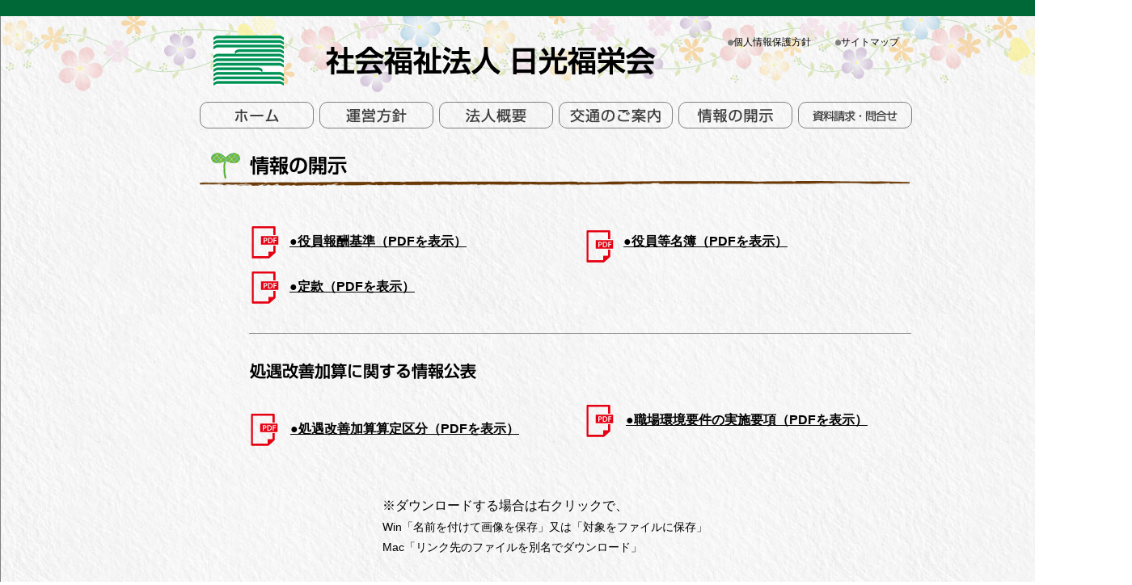

--- FILE ---
content_type: text/html
request_url: http://nikko-fukueikai.or.jp/%E6%83%85%E5%A0%B1%E3%81%AE%E9%96%8B%E7%A4%BA.html
body_size: 17377
content:
<!DOCTYPE html>
<html class="nojs html" lang="ja-JP">
 <head>

  <meta http-equiv="Content-type" content="text/html;charset=UTF-8"/>
  <meta name="generator" content="2018.1.1.386"/>
  
  <script type="text/javascript">
   // Update the 'nojs'/'js' class on the html node
document.documentElement.className = document.documentElement.className.replace(/\bnojs\b/g, 'js');

// Check that all required assets are uploaded and up-to-date
if(typeof Muse == "undefined") window.Muse = {}; window.Muse.assets = {"required":["museutils.js", "museconfig.js", "jquery.watch.js", "require.js", "_____2.css"], "outOfDate":[]};
</script>
  
  <link rel="shortcut icon" href="images/a-%e3%83%9e%e3%82%b9%e3%82%bf%e3%83%bc-favicon.ico?crc=3902940853"/>
  <title>情報の開示</title>
  <!-- CSS -->
  <link rel="stylesheet" type="text/css" href="css/site_global.css?crc=295139173"/>
  <link rel="stylesheet" type="text/css" href="css/master_a-____.css?crc=518544960"/>
  <link rel="stylesheet" type="text/css" href="css/_____2.css?crc=3848328194" id="pagesheet"/>
   </head>
 <body>

  <div class="clearfix" id="page"><!-- column -->
   <div class="position_content" id="page_position_content">
    <div class="browser_width colelem" id="u842-bw">
     <div id="u842"><!-- simple frame --></div>
    </div>
    <div class="clearfix colelem" id="pu840"><!-- group -->
     <div class="clip_frame grpelem" id="u840"><!-- svg -->
      <img class="svg" id="u14168" src="images/flower.svg?crc=4282003426" width="1400" height="112" alt="" data-mu-svgfallback="images/flower_poster_.png?crc=488827675"/>
     </div>
     <a class="nonblock nontext Button clearfix grpelem" id="buttonu844" href="index.html" data-href="page:U1277"><!-- container box --><img class="grpelem" id="u845" alt="ホーム" src="images/blank.gif?crc=4208392903"/><!-- state-based BG images --></a>
     <a class="nonblock nontext Button clearfix grpelem" id="buttonu846" href="%e3%81%94%e3%81%82%e3%81%84%e3%81%95%e3%81%a4.html" data-href="page:U7206"><!-- container box --><img class="grpelem" id="u847" alt="運営方針" src="images/blank.gif?crc=4208392903"/><!-- state-based BG images --></a>
     <a class="nonblock nontext Button clearfix grpelem" id="buttonu848" href="%e6%b3%95%e4%ba%ba%e6%a6%82%e8%a6%81.html" data-href="page:U7250"><!-- container box --><img class="grpelem" id="u849" alt="法人概要" src="images/blank.gif?crc=4208392903"/><!-- state-based BG images --></a>
     <a class="nonblock nontext Button clearfix grpelem" id="buttonu850" href="%e3%82%a2%e3%82%af%e3%82%bb%e3%82%b9.html" data-href="page:U7355"><!-- container box --><img class="grpelem" id="u851" alt="交通のご案内" src="images/blank.gif?crc=4208392903"/><!-- state-based BG images --></a>
     <a class="nonblock nontext Button ButtonSelected clearfix grpelem" id="buttonu852" href="%e6%83%85%e5%a0%b1%e3%81%ae%e9%96%8b%e7%a4%ba.html" data-href="page:U7396"><!-- container box --><img class="grpelem" id="u853" alt="情報の開示" src="images/blank.gif?crc=4208392903"/><!-- state-based BG images --></a>
     <a class="nonblock nontext Button clearfix grpelem" id="buttonu854" href="%e3%81%8a%e5%95%8f%e5%90%88%e3%81%9b.html" data-href="page:U7437"><!-- container box --><img class="grpelem" id="u855" alt="資料請求・問合せ" src="images/blank.gif?crc=4208392903"/><!-- state-based BG images --></a>
     <a class="nonblock nontext clearfix grpelem" id="u1278-5" href="%e3%82%b5%e3%82%a4%e3%83%88%e3%83%9e%e3%83%83%e3%83%97.html" data-href="page:U7533" data-IBE-flags="txtStyleSrc"><!-- content --><p><span id="u1278">●</span>サイトマップ</p></a>
     <a class="nonblock nontext clearfix grpelem" id="u4185-5" href="%e5%80%8b%e4%ba%ba%e6%83%85%e5%a0%b1.html" data-href="page:U3583" data-IBE-flags="txtStyleSrc"><!-- content --><p><span id="u4185">●</span>個人情報保護方針</p></a>
     <a class="nonblock nontext grpelem" id="u1384" href="index.html" data-href="page:U1277"><!-- simple frame --></a>
     <img class="grpelem" id="u843-4" alt="社会福祉法人 日光福栄会" width="436" height="63" src="images/u843-4.png?crc=32373332" data-IBE-flags="txtStyleSrc"/><!-- rasterized frame -->
     <!-- m_editable region-id="editable-static-tag-U11809-BP_infinity" template="情報の開示.html" data-type="image" -->
     <div class="clip_frame grpelem" id="u11809" data-muse-uid="U11809" data-muse-type="img_frame"><!-- image -->
      <img class="block" id="u11809_img" src="images/line01.png?crc=418417401" alt="" width="878" height="6" data-muse-src="images/line01.png?crc=418417401"/>
     </div>
     <!-- /m_editable -->
     <!-- m_editable region-id="editable-static-tag-U11811-BP_infinity" template="情報の開示.html" data-type="image" -->
     <div class="clip_frame grpelem" id="u11811" data-muse-uid="U11811" data-muse-type="img_frame"><!-- image -->
      <img class="block" id="u11811_img" src="images/icon-reef.png?crc=140475552" alt="" width="40" height="40" data-muse-src="images/icon-reef.png?crc=140475552"/>
     </div>
     <!-- /m_editable -->
     <img class="grpelem" id="u11813-4" alt="情報の開示" width="328" height="42" src="images/u11813-4.png?crc=3914773574" data-IBE-flags="txtStyleSrc"/><!-- rasterized frame -->
    </div>
    <div class="clearfix colelem" id="ppu14948"><!-- group -->
     <div class="clearfix grpelem" id="pu14948"><!-- column -->
      <div class="clip_frame colelem" id="u14948"><!-- svg -->
       <img class="svg" id="u14949" src="images/%e3%83%9a%e3%83%bc%e3%82%b9%e3%83%88%e3%81%97%e3%81%9f-svg-19.svg?crc=4014370969" width="39" height="40" alt="" data-mu-svgfallback="images/%e3%83%9a%e3%83%bc%e3%82%b9%e3%83%88%e3%81%97%e3%81%9f%20svg%2019_poster_.png?crc=460802424"/>
      </div>
      <div class="clip_frame colelem" id="u15043"><!-- svg -->
       <img class="svg" id="u15044" src="images/%e3%83%9a%e3%83%bc%e3%82%b9%e3%83%88%e3%81%97%e3%81%9f-svg-19.svg?crc=4014370969" width="39" height="40" alt="" data-mu-svgfallback="images/%e3%83%9a%e3%83%bc%e3%82%b9%e3%83%88%e3%81%97%e3%81%9f%20svg%2019_poster_.png?crc=460802424"/>
      </div>
     </div>
     <!-- m_editable region-id="editable-static-tag-U14404-BP_infinity" template="情報の開示.html" data-type="html" data-ice-options="disableImageResize,link,txtStyleTarget" -->
     <div class="clearfix grpelem" id="u14404-11" data-muse-uid="U14404" data-muse-type="txt_frame" data-IBE-flags="txtStyleSrc"><!-- content -->
      <p><span><a class="nonblock" href="assets/yakuin_hosyu2019.9_b.pdf" data-href="upload:U21888" target="_blank">●役員報酬基準（PDFを表示）</a></span></p>
      <p>&nbsp;</p>
      <p><span><a class="nonblock" href="assets/teikan2024.9.pdf" data-href="upload:U36362" target="_blank">●定款（PDFを表示）</a></span></p>
     </div>
     <!-- /m_editable -->
     <div class="clip_frame grpelem" id="u36524"><!-- svg -->
      <img class="svg" id="u36525" src="images/%e3%83%9a%e3%83%bc%e3%82%b9%e3%83%88%e3%81%97%e3%81%9f-svg-19.svg?crc=4014370969" width="39" height="40" alt="" data-mu-svgfallback="images/%e3%83%9a%e3%83%bc%e3%82%b9%e3%83%88%e3%81%97%e3%81%9f%20svg%2019_poster_.png?crc=460802424"/>
     </div>
     <!-- m_editable region-id="editable-static-tag-U36554-BP_infinity" template="情報の開示.html" data-type="html" data-ice-options="disableImageResize,link,txtStyleTarget" -->
     <div class="clearfix grpelem" id="u36554-6" data-muse-uid="U36554" data-muse-type="txt_frame" data-IBE-flags="txtStyleSrc"><!-- content -->
      <p><span><a class="nonblock" href="assets/yakuin_meibo_2025.10.pdf" data-href="upload:U36543" target="_blank">●役員等名簿（PDFを表示）</a></span></p>
     </div>
     <!-- /m_editable -->
    </div>
    <div class="colelem" id="u36581"><!-- simple frame --></div>
    <img class="colelem" id="u36548-4" alt="処遇改善加算に関する情報公表" width="328" height="40" src="images/u36548-4.png?crc=3966611118" data-IBE-flags="txtStyleSrc"/><!-- rasterized frame -->
    <div class="clearfix colelem" id="pu18231"><!-- group -->
     <div class="clip_frame grpelem" id="u18231"><!-- svg -->
      <img class="svg" id="u18232" src="images/%e3%83%9a%e3%83%bc%e3%82%b9%e3%83%88%e3%81%97%e3%81%9f-svg-19.svg?crc=4014370969" width="39" height="40" alt="" data-mu-svgfallback="images/%e3%83%9a%e3%83%bc%e3%82%b9%e3%83%88%e3%81%97%e3%81%9f%20svg%2019_poster_.png?crc=460802424"/>
     </div>
     <!-- m_editable region-id="editable-static-tag-U18258-BP_infinity" template="情報の開示.html" data-type="html" data-ice-options="disableImageResize,link,txtStyleTarget" -->
     <div class="clearfix grpelem" id="u18258-6" data-muse-uid="U18258" data-muse-type="txt_frame" data-IBE-flags="txtStyleSrc"><!-- content -->
      <p><span><a class="nonblock" href="assets/syogukaizen_2025.10.pdf" data-href="upload:U36545" target="_blank">●処遇改善加算算定区分（PDFを表示）</a></span></p>
     </div>
     <!-- /m_editable -->
     <div class="clip_frame grpelem" id="u36557"><!-- svg -->
      <img class="svg" id="u36558" src="images/%e3%83%9a%e3%83%bc%e3%82%b9%e3%83%88%e3%81%97%e3%81%9f-svg-19.svg?crc=4014370969" width="39" height="40" alt="" data-mu-svgfallback="images/%e3%83%9a%e3%83%bc%e3%82%b9%e3%83%88%e3%81%97%e3%81%9f%20svg%2019_poster_.png?crc=460802424"/>
     </div>
     <!-- m_editable region-id="editable-static-tag-U36566-BP_infinity" template="情報の開示.html" data-type="html" data-ice-options="disableImageResize,link,txtStyleTarget" -->
     <div class="clearfix grpelem" id="u36566-6" data-muse-uid="U36566" data-muse-type="txt_frame" data-IBE-flags="txtStyleSrc"><!-- content -->
      <p><span><a class="nonblock" href="assets/syokubakankyo_2025.10.pdf" data-href="upload:U36547" target="_blank">●職場環境要件の実施要項（PDFを表示）</a></span></p>
     </div>
     <!-- /m_editable -->
    </div>
    <!-- m_editable region-id="editable-static-tag-U18261-BP_infinity" template="情報の開示.html" data-type="html" data-ice-options="disableImageResize,link,txtStyleTarget" -->
    <div class="clearfix colelem" id="u18261-8" data-muse-uid="U18261" data-muse-type="txt_frame" data-IBE-flags="txtStyleSrc"><!-- content -->
     <p id="u18261-2">※ダウンロードする場合は右クリックで、</p>
     <p id="u18261-4">Win「名前を付けて画像を保存」又は「対象をファイルに保存」</p>
     <p id="u18261-6">Mac「リンク先のファイルを別名でダウンロード」</p>
    </div>
    <!-- /m_editable -->
    <div class="clearfix colelem" id="pu18219"><!-- group -->
     <div class="grpelem" id="u18219"><!-- simple frame --></div>
     <div class="clearfix grpelem" id="pu18286-12"><!-- column -->
      <!-- m_editable region-id="editable-static-tag-U18286-BP_infinity" template="情報の開示.html" data-type="html" data-ice-options="disableImageResize,link,txtStyleTarget" -->
      <div class="clearfix colelem" id="u18286-12" data-muse-uid="U18286" data-muse-type="txt_frame" data-IBE-flags="txtStyleSrc"><!-- content -->
       <p>社会福祉法の改正に基づき、下記の項目を「社会福祉法人の財務諸表等電子開示システム」に登録しました。</p>
       <p>　　　　　　　　　　　　　　　　　　・現況報告書</p>
       <p>　　　　　　　　　　　　　　　　　　・計算書類</p>
       <p>　　　　　　　　　　　　　　　　　　・社会福祉充実計画<br/>　　　　　　　　下記のバナー「WAM NET」よりご覧になれますので、ご利用ください。</p>
      </div>
      <!-- /m_editable -->
      <!-- m_editable region-id="editable-static-tag-U18289-BP_infinity" template="情報の開示.html" data-type="image" data-ice-options="clickable" data-ice-editable="link" -->
      <a class="nonblock nontext clip_frame colelem" id="u18289" href="http://www.wam.go.jp/content/wamnet/pcpub/top/" target="_blank" data-muse-uid="U18289" data-muse-type="img_frame"><!-- image --><img class="block" id="u18289_img" src="images/bca00_60banner3.gif?crc=4059257324" alt="" title="WAM NET" width="200" height="55" data-muse-src="images/bca00_60banner3.gif?crc=4059257324"/></a>
      <!-- /m_editable -->
     </div>
    </div>
    <div class="browser_width colelem" id="u839-bw">
     <div id="u839"><!-- group -->
      <div class="clearfix" id="u839_align_to_page">
       <div class="clearfix grpelem" id="u3454-4" data-IBE-flags="txtStyleSrc"><!-- content -->
        <p>社会福祉法人&nbsp; 日光福栄会</p>
       </div>
       <div class="clearfix grpelem" id="u16242-4" data-IBE-flags="txtStyleSrc"><!-- content -->
        <p>栃木県日光市木和田島3008-11</p>
       </div>
       <div class="clearfix grpelem" id="u3459-4" data-IBE-flags="txtStyleSrc"><!-- content -->
        <p>Copyright(C)2017.September. nikko-fukueikai All Rights Reserved.</p>
       </div>
      </div>
     </div>
    </div>
   </div>
  </div>
  <div class="preload_images">
   <img class="preload" src="images/u845-r.png?crc=146232815" alt=""/>
   <img class="preload" src="images/u847-r.png?crc=138730475" alt=""/>
   <img class="preload" src="images/u849-r.png?crc=4288145566" alt=""/>
   <img class="preload" src="images/u851-r.png?crc=174776146" alt=""/>
   <img class="preload" src="images/u853-r.png?crc=278710359" alt=""/>
   <img class="preload" src="images/u855-r.png?crc=387104357" alt=""/>
  </div>
  <!-- Other scripts -->
  <script type="text/javascript">
   // Decide whether to suppress missing file error or not based on preference setting
var suppressMissingFileError = false
</script>
  <script type="text/javascript">
   window.Muse.assets.check=function(c){if(!window.Muse.assets.checked){window.Muse.assets.checked=!0;var b={},d=function(a,b){if(window.getComputedStyle){var c=window.getComputedStyle(a,null);return c&&c.getPropertyValue(b)||c&&c[b]||""}if(document.documentElement.currentStyle)return(c=a.currentStyle)&&c[b]||a.style&&a.style[b]||"";return""},a=function(a){if(a.match(/^rgb/))return a=a.replace(/\s+/g,"").match(/([\d\,]+)/gi)[0].split(","),(parseInt(a[0])<<16)+(parseInt(a[1])<<8)+parseInt(a[2]);if(a.match(/^\#/))return parseInt(a.substr(1),
16);return 0},f=function(f){for(var g=document.getElementsByTagName("link"),j=0;j<g.length;j++)if("text/css"==g[j].type){var l=(g[j].href||"").match(/\/?css\/([\w\-]+\.css)\?crc=(\d+)/);if(!l||!l[1]||!l[2])break;b[l[1]]=l[2]}g=document.createElement("div");g.className="version";g.style.cssText="display:none; width:1px; height:1px;";document.getElementsByTagName("body")[0].appendChild(g);for(j=0;j<Muse.assets.required.length;){var l=Muse.assets.required[j],k=l.match(/([\w\-\.]+)\.(\w+)$/),i=k&&k[1]?
k[1]:null,k=k&&k[2]?k[2]:null;switch(k.toLowerCase()){case "css":i=i.replace(/\W/gi,"_").replace(/^([^a-z])/gi,"_$1");g.className+=" "+i;i=a(d(g,"color"));k=a(d(g,"backgroundColor"));i!=0||k!=0?(Muse.assets.required.splice(j,1),"undefined"!=typeof b[l]&&(i!=b[l]>>>24||k!=(b[l]&16777215))&&Muse.assets.outOfDate.push(l)):j++;g.className="version";break;case "js":j++;break;default:throw Error("Unsupported file type: "+k);}}c?c().jquery!="1.8.3"&&Muse.assets.outOfDate.push("jquery-1.8.3.min.js"):Muse.assets.required.push("jquery-1.8.3.min.js");
g.parentNode.removeChild(g);if(Muse.assets.outOfDate.length||Muse.assets.required.length)g="サーバー上の一部のファイルが見つからないか、正しくない可能性があります。ブラウザーのキャッシュをクリアして再試行してください。問題が解決されない場合は、Web サイトの作成者に問い合わせてください。",f&&Muse.assets.outOfDate.length&&(g+="\nOut of date: "+Muse.assets.outOfDate.join(",")),f&&Muse.assets.required.length&&(g+="\nMissing: "+Muse.assets.required.join(",")),suppressMissingFileError?(g+="\nUse SuppressMissingFileError key in AppPrefs.xml to show missing file error pop up.",console.log(g)):alert(g)};location&&location.search&&location.search.match&&location.search.match(/muse_debug/gi)?
setTimeout(function(){f(!0)},5E3):f()}};
var muse_init=function(){require.config({baseUrl:""});require(["jquery","museutils","whatinput","jquery.watch"],function(c){var $ = c;$(document).ready(function(){try{
window.Muse.assets.check($);/* body */
Muse.Utils.transformMarkupToFixBrowserProblemsPreInit();/* body */
Muse.Utils.prepHyperlinks(true);/* body */
Muse.Utils.resizeHeight('.browser_width');/* resize height */
Muse.Utils.requestAnimationFrame(function() { $('body').addClass('initialized'); });/* mark body as initialized */
Muse.Utils.makeButtonsVisibleAfterSettingMinWidth();/* body */
Muse.Utils.showWidgetsWhenReady();/* body */
Muse.Utils.transformMarkupToFixBrowserProblems();/* body */
}catch(b){if(b&&"function"==typeof b.notify?b.notify():Muse.Assert.fail("Error calling selector function: "+b),false)throw b;}})})};

</script>
  <!-- RequireJS script -->
  <script src="scripts/require.js?crc=4177726516" type="text/javascript" async data-main="scripts/museconfig.js?crc=128606099" onload="if (requirejs) requirejs.onError = function(requireType, requireModule) { if (requireType && requireType.toString && requireType.toString().indexOf && 0 <= requireType.toString().indexOf('#scripterror')) window.Muse.assets.check(); }" onerror="window.Muse.assets.check();"></script>
   </body>
</html>


--- FILE ---
content_type: text/css
request_url: http://nikko-fukueikai.or.jp/css/master_a-____.css?crc=518544960
body_size: 4232
content:
#u842{background-color:#006837;}#u840{background-color:transparent;opacity:0.3;-ms-filter:"progid:DXImageTransform.Microsoft.Alpha(Opacity=30)";filter:alpha(opacity=30);}#u14168{display:block;}#buttonu844{border-style:solid;border-width:1px;border-color:#7F7F7F;background-color:transparent;border-radius:10px;}#buttonu844:hover{background-color:#545454;}#u845{vertical-align:top;background:transparent url("../images/u845.png?crc=254842379") no-repeat 0px 0px;}#buttonu844:hover #u845{background:transparent url("../images/u845-r.png?crc=146232815") no-repeat 0px 0px;}#buttonu846{border-style:solid;border-width:1px;border-color:#7F7F7F;background-color:transparent;border-radius:10px;}#buttonu846:hover{background-color:#009245;}#u847{vertical-align:top;background:transparent url("../images/u847.png?crc=513951267") no-repeat 0px 0px;}#buttonu846:hover #u847{background:transparent url("../images/u847-r.png?crc=138730475") no-repeat 0px 0px;}#buttonu848{border-style:solid;border-width:1px;border-color:#7F7F7F;background-color:transparent;border-radius:10px;}#buttonu848:hover{background-color:#009245;}#u849{vertical-align:top;background:transparent url("../images/u849.png?crc=14746484") no-repeat 0px 0px;}#buttonu848:hover #u849{background:transparent url("../images/u849-r.png?crc=4288145566") no-repeat 0px 0px;}#buttonu850{border-style:solid;border-width:1px;border-color:#7F7F7F;background-color:transparent;border-radius:10px;}#buttonu850:hover{background-color:#009245;}#u851{vertical-align:top;background:transparent url("../images/u851.png?crc=3803779815") no-repeat 0px 0px;}#buttonu850:hover #u851{background:transparent url("../images/u851-r.png?crc=174776146") no-repeat 0px 0px;}#buttonu852{border-style:solid;border-width:1px;border-color:#7F7F7F;background-color:transparent;border-radius:10px;}#buttonu852:hover{background-color:#009245;}#u853{vertical-align:top;background:transparent url("../images/u853.png?crc=383787824") no-repeat 0px 0px;}#buttonu852:hover #u853{background:transparent url("../images/u853-r.png?crc=278710359") no-repeat 0px 0px;}#buttonu854{border-style:solid;border-width:1px;border-color:#7F7F7F;background-color:transparent;border-radius:10px;}#buttonu854:hover{background-color:#009245;}#buttonu844.ButtonSelected,#buttonu846.ButtonSelected,#buttonu848.ButtonSelected,#buttonu850.ButtonSelected,#buttonu852.ButtonSelected,#buttonu854.ButtonSelected{background-color:transparent;}#u855{vertical-align:top;background:transparent url("../images/u855.png?crc=4258995298") no-repeat 0px 0px;}#buttonu854:hover #u855{background:transparent url("../images/u855-r.png?crc=387104357") no-repeat 0px 0px;}#u1278-5,#u4185-5{background-color:transparent;font-size:12px;line-height:21px;font-family:Osaka－等幅, Osaka-mono, ＭＳ ゴシック, MS Gothic, monospace;}#u1278,#u4185{color:#7F7F7F;}#u1384{opacity:1;-ms-filter:"progid:DXImageTransform.Microsoft.Alpha(Opacity=100)";filter:alpha(opacity=100);background:transparent url("../images/fukuei-botan.jpg?crc=4094738428") no-repeat left top;background-size:contain;}#u1384:hover{opacity:1;-ms-filter:"progid:DXImageTransform.Microsoft.Alpha(Opacity=100)";filter:alpha(opacity=100);background:transparent url("../images/fukuei-botan-%e3%83%ad%e3%83%bc%e3%83%ab%e3%82%aa%e3%83%bc%e3%83%90%e3%83%bc.jpg?crc=58581696") no-repeat left top;background-size:contain;}#u843-4{display:block;vertical-align:top;}#u839{opacity:1;-ms-filter:"progid:DXImageTransform.Microsoft.Alpha(Opacity=100)";filter:alpha(opacity=100);background:transparent url("../images/shibafu.gif?crc=175505405") no-repeat left top;background-size:cover;}#u839_align_to_page{max-width:1600px;}#u3454-4{background-color:transparent;line-height:35px;font-size:20px;color:#FFFFFF;font-family:Osaka－等幅, Osaka-mono, ＭＳ ゴシック, MS Gothic, monospace;}#u16242-4{background-color:transparent;font-size:10px;line-height:18px;font-family:ヒラギノ角ゴ Pro W3, Hiragino Kaku Gothic Pro, メイリオ, Meiryo, ＭＳ Ｐゴシック, MS PGothic, sans-serif;}#u3459-4{background-color:transparent;font-size:13px;line-height:23px;font-family:ヒラギノ角ゴ Pro W3, Hiragino Kaku Gothic Pro, メイリオ, Meiryo, ＭＳ Ｐゴシック, MS PGothic, sans-serif;}

--- FILE ---
content_type: text/css
request_url: http://nikko-fukueikai.or.jp/css/_____2.css?crc=3848328194
body_size: 8021
content:
.version.______2{color:#0000E5;background-color:#60D402;}#muse_css_mq{background-color:#FFFFFF;}#page{z-index:1;width:1398px;min-height:747.4246909999995px;background-image:none;border-style:solid;border-width:1px;border-color:#7F7F7F;background-color:transparent;padding-bottom:1px;margin-left:auto;margin-right:auto;}#page_position_content{margin-top:-1px;margin-bottom:-14px;width:0.01px;}.js body{visibility:hidden;}.js body.initialized{visibility:visible;}#u842,#u842-bw{z-index:5;height:20px;}#pu840{z-index:3;width:0.01px;margin-left:-1px;}#u840{z-index:3;width:1400px;position:relative;margin-right:-10000px;}#u14168{z-index:4;margin-top:-18px;margin-bottom:118px;}#buttonu844{z-index:6;width:139px;height:28px;padding-bottom:3px;position:relative;margin-right:-10000px;margin-top:106px;left:247px;}#buttonu844:hover{width:139px;height:28px;min-height:0px;margin:106px -10000px 0px 0px;}#u845{z-index:8;height:23px;width:119px;position:relative;margin-right:-10000px;margin-top:5px;left:10px;}#buttonu846{z-index:10;width:139px;height:28px;padding-bottom:3px;position:relative;margin-right:-10000px;margin-top:106px;left:395px;}#buttonu844.ButtonSelected,#buttonu846:hover{width:139px;height:28px;min-height:0px;margin:106px -10000px 0px 0px;}#u847{z-index:12;height:23px;width:119px;position:relative;margin-right:-10000px;margin-top:5px;left:10px;}#buttonu848{z-index:14;width:139px;height:28px;padding-bottom:3px;position:relative;margin-right:-10000px;margin-top:106px;left:543px;}#buttonu846.ButtonSelected,#buttonu848:hover{width:139px;height:28px;min-height:0px;margin:106px -10000px 0px 0px;}#u849{z-index:16;height:23px;width:119px;position:relative;margin-right:-10000px;margin-top:5px;left:10px;}#buttonu850{z-index:18;width:139px;height:28px;padding-bottom:3px;position:relative;margin-right:-10000px;margin-top:106px;left:691px;}#buttonu848.ButtonSelected,#buttonu850:hover{width:139px;height:28px;min-height:0px;margin:106px -10000px 0px 0px;}#u851{z-index:20;height:23px;width:119px;position:relative;margin-right:-10000px;margin-top:5px;left:10px;}#buttonu852{z-index:22;width:139px;height:28px;padding-bottom:3px;position:relative;margin-right:-10000px;margin-top:106px;left:839px;}#buttonu850.ButtonSelected,#buttonu852:hover{width:139px;height:28px;min-height:0px;margin:106px -10000px 0px 0px;}#buttonu852.ButtonSelected{width:139px;height:28px;min-height:0px;margin:106px -10000px 0px 0px;}#u853{z-index:24;height:23px;width:119px;position:relative;margin-right:-10000px;margin-top:5px;left:10px;}#buttonu854{z-index:26;width:139px;height:31px;position:relative;margin-right:-10000px;margin-top:106px;left:987px;}#buttonu854:hover{width:139px;height:31px;min-height:0px;margin:106px -10000px 0px 0px;}#buttonu854.ButtonSelected{width:139px;height:31px;min-height:0px;margin:106px -10000px 0px 0px;}#u855{z-index:28;height:23px;width:119px;position:relative;margin-right:-10000px;margin-top:8px;left:10px;}#u1278-5{z-index:30;width:94px;min-height:23px;position:relative;margin-right:-10000px;margin-top:22px;left:1033px;}#u4185-5{z-index:35;width:119px;min-height:23px;position:relative;margin-right:-10000px;margin-top:22px;left:900px;}#u1384{z-index:40;width:87px;height:62px;position:relative;margin-right:-10000px;margin-top:24px;left:264px;}#u1384:hover{width:87px;height:62px;min-height:0px;margin:24px -10000px 0px 0px;}#u843-4{z-index:41;position:relative;margin-right:-10000px;margin-top:23px;left:403px;}#u11809{z-index:57;width:878px;background-color:transparent;position:relative;margin-right:-10000px;margin-top:204px;left:247px;}#u11811{z-index:59;width:40px;background-color:transparent;position:relative;margin-right:-10000px;margin-top:164px;left:259px;}#u11813-4{z-index:61;display:block;vertical-align:top;position:relative;margin-right:-10000px;margin-top:164px;left:309px;}#ppu14948{z-index:0;width:0.01px;margin-left:308px;margin-top:48px;}#pu14948{z-index:118;width:0.01px;margin-right:-10000px;}#u14948{z-index:118;width:39px;background-color:transparent;position:relative;}#u14949{z-index:119;display:block;}#u15043{z-index:120;width:39px;background-color:transparent;margin-top:16px;position:relative;}#u15044{z-index:121;display:block;}#u14404-11{z-index:69;width:296px;min-height:91px;background-color:transparent;font-size:16px;line-height:28px;font-family:ヒラギノ角ゴ Pro W3, Hiragino Kaku Gothic Pro, メイリオ, Meiryo, ＭＳ Ｐゴシック, MS PGothic, sans-serif;position:relative;margin-right:-10000px;margin-top:5px;left:49px;}#u36524{z-index:122;width:39px;background-color:transparent;position:relative;margin-right:-10000px;margin-top:5px;left:414px;}#u36525{z-index:123;display:block;}#u36554-6{z-index:80;width:296px;min-height:91px;background-color:transparent;font-size:16px;line-height:28px;font-family:ヒラギノ角ゴ Pro W3, Hiragino Kaku Gothic Pro, メイリオ, Meiryo, ＭＳ Ｐゴシック, MS PGothic, sans-serif;position:relative;margin-right:-10000px;margin-top:5px;left:462px;}#u36581{z-index:131;width:819px;height:1px;background-color:#7F7F7F;margin-left:307px;margin-top:36px;position:relative;}#u36548-4{z-index:65;display:block;vertical-align:top;margin-left:308px;margin-top:29px;position:relative;}#pu18231{z-index:124;width:0.01px;margin-left:307px;margin-top:19px;}#u18231{z-index:124;width:39px;background-color:transparent;position:relative;margin-right:-10000px;margin-top:11px;}#u18232{z-index:125;display:block;}#u18258-6{z-index:86;width:333px;min-height:49px;background-color:transparent;font-size:16px;line-height:28px;font-family:ヒラギノ角ゴ Pro W3, Hiragino Kaku Gothic Pro, メイリオ, Meiryo, ＭＳ Ｐゴシック, MS PGothic, sans-serif;position:relative;margin-right:-10000px;margin-top:16px;left:51px;}#u36557{z-index:126;width:39px;background-color:transparent;position:relative;margin-right:-10000px;left:415px;}#u36558{z-index:127;display:block;}#u36566-6{z-index:92;width:333px;min-height:49px;background-color:transparent;font-size:16px;line-height:28px;font-family:ヒラギノ角ゴ Pro W3, Hiragino Kaku Gothic Pro, メイリオ, Meiryo, ＭＳ Ｐゴシック, MS PGothic, sans-serif;position:relative;margin-right:-10000px;margin-top:5px;left:466px;}#u18261-8{z-index:98;width:438px;min-height:82px;background-color:transparent;font-family:ヒラギノ角ゴ Pro W3, Hiragino Kaku Gothic Pro, メイリオ, Meiryo, ＭＳ Ｐゴシック, MS PGothic, sans-serif;margin-left:472px;margin-top:46px;position:relative;}#u18261-2{font-size:16px;line-height:28px;}#u18261-4,#u18261-6{line-height:25px;}#pu18219{z-index:128;width:0.01px;margin-left:19px;margin-top:28px;}#u18219{z-index:128;width:61px;height:201px;position:relative;margin-right:-10000px;margin-top:92px;}.ie #u18219{background-color:#FFFFFF;opacity:0.01;-ms-filter:"progid:DXImageTransform.Microsoft.Alpha(Opacity=1)";filter:alpha(opacity=1);}#pu18286-12{z-index:106;width:0.01px;margin-right:-10000px;margin-left:289px;}#u18286-12{z-index:106;width:818px;min-height:134px;background-color:transparent;line-height:28px;text-align:left;font-size:16px;font-family:ヒラギノ角ゴ Pro W3, Hiragino Kaku Gothic Pro, メイリオ, Meiryo, ＭＳ Ｐゴシック, MS PGothic, sans-serif;position:relative;}#u18289{z-index:129;width:200px;background-color:transparent;margin-left:277px;margin-top:31px;position:relative;}#u839{z-index:2;min-height:73px;padding-bottom:24px;}#u839_align_to_page{margin-left:auto;margin-right:auto;position:relative;width:1400px;left:-100px;}#u3454-4{z-index:45;width:249px;min-height:43px;position:relative;margin-right:-10000px;margin-top:30px;left:347px;}#u16242-4{z-index:53;width:152px;min-height:19px;position:relative;margin-right:-10000px;margin-top:39px;left:615px;}#u3459-4{z-index:49;width:485px;min-height:30px;position:relative;margin-right:-10000px;margin-top:34px;left:802px;}#u839-bw{z-index:2;min-height:73px;margin-top:15px;}.html{background:#FFFFFF url("../images/002-watercolor-paper.jpg?crc=409878360") repeat left top scroll;}body{position:relative;min-width:1400px;}

--- FILE ---
content_type: image/svg+xml
request_url: http://nikko-fukueikai.or.jp/images/%e3%83%9a%e3%83%bc%e3%82%b9%e3%83%88%e3%81%97%e3%81%9f-svg-19.svg?crc=4014370969
body_size: 2008
content:
<!-- Generator: Adobe Illustrator 20.1.0, SVG Export Plug-In  -->
<svg version="1.1"
	 xmlns="http://www.w3.org/2000/svg" xmlns:xlink="http://www.w3.org/1999/xlink" xmlns:a="http://ns.adobe.com/AdobeSVGViewerExtensions/3.0/"
	 x="0px" y="0px" width="19.92px" height="23px" viewBox="0 0 19.92 23" style="enable-background:new 0 0 19.92 23;"
	 xml:space="preserve">
<style type="text/css">
	.st0{clip-path:url(#SVGID_2_);fill:#E60012;}
	.st1{clip-path:url(#SVGID_4_);fill:#E60012;}
</style>
<defs>
</defs>
<g>
	<g>
		<defs>
			<rect id="SVGID_1_" y="0.035" width="19.92" height="22.965"/>
		</defs>
		<clipPath id="SVGID_2_">
			<use xlink:href="#SVGID_1_"  style="overflow:visible;"/>
		</clipPath>
		<path class="st0" d="M14.27,10.051c0,0.976-0.543,1.484-1.454,1.48c-0.144,0-0.293,0-0.386-0.019V8.758
			c0.101-0.024,0.254-0.039,0.476-0.039C13.785,8.719,14.277,9.207,14.27,10.051L14.27,10.051z M9.637,8.711
			c-0.192,0-0.328,0.019-0.403,0.035v1.289c0.09,0.027,0.196,0.035,0.34,0.035c0.524,0,0.844-0.262,0.844-0.707
			C10.418,8.933,10.121,8.711,9.637,8.711L9.637,8.711z M19.086,7.113v6.024H6.684V7.113H19.086z M11.113,9.332
			c0-0.36-0.148-0.66-0.375-0.852c-0.246-0.203-0.617-0.312-1.129-0.312c-0.468,0-0.816,0.035-1.074,0.082v3.789H9.23v-1.453
			c0.098,0.023,0.211,0.031,0.344,0.031c0.496,0,0.93-0.137,1.215-0.418C11,9.992,11.113,9.699,11.113,9.332L11.113,9.332z
			 M15.012,10.027c0-0.648-0.231-1.113-0.606-1.414c-0.355-0.297-0.844-0.445-1.562-0.445c-0.414,0-0.805,0.035-1.117,0.082v3.781
			c0.23,0.027,0.543,0.051,0.945,0.051c0.75,0,1.359-0.176,1.738-0.524C14.777,11.226,15.012,10.719,15.012,10.027L15.012,10.027z
			 M16.324,9.836V8.773h1.524V8.199h-2.223v3.844h0.699v-1.637h1.414v-0.57H16.324z M15.492,18.09h-3.488v3.203l-0.047,0.043H1.5
			V1.5h13.992v4.871h1.496V0.75c0-0.414-0.332-0.75-0.746-0.75H0.75C0.332,0,0,0.336,0,0.75v21.336c0,0.414,0.332,0.75,0.75,0.75
			h11.492c0.184,0,0.363-0.067,0.5-0.192l4-3.578c0.156-0.14,0.25-0.344,0.25-0.558v-4.707h-1.5V18.09z M15.492,18.09"/>
	</g>
</g>
</svg>

--- FILE ---
content_type: image/svg+xml
request_url: http://nikko-fukueikai.or.jp/images/flower.svg?crc=4282003426
body_size: 233897
content:
<svg id="レイヤー_2" data-name="レイヤー 2" xmlns="http://www.w3.org/2000/svg" xmlns:xlink="http://www.w3.org/1999/xlink" viewBox="0 0 813.567 65.39">
  <defs>
    <style>
      .cls-1, .cls-4 {
        fill: none;
      }

      .cls-2 {
        fill: #fff583;
      }

      .cls-3 {
        fill: #fff;
      }

      .cls-4 {
        stroke: #6aaf44;
        stroke-linecap: round;
        stroke-linejoin: round;
        stroke-width: 0.68px;
      }

      .cls-5 {
        fill: #a7c53c;
      }

      .cls-6 {
        fill: #c5ce00;
      }

      .cls-7 {
        fill: #6aaf44;
      }

      .cls-8 {
        fill: #f99900;
      }

      .cls-9 {
        fill: #f1bcd6;
      }

      .cls-10 {
        fill: url(#radial-gradient);
      }

      .cls-11 {
        fill: #ffec00;
      }

      .cls-12 {
        fill: url(#radial-gradient-2);
      }

      .cls-13 {
        fill: url(#radial-gradient-3);
      }

      .cls-14 {
        fill: url(#radial-gradient-4);
      }

      .cls-15 {
        fill: url(#radial-gradient-5);
      }

      .cls-16 {
        fill: #ffe900;
      }

      .cls-17 {
        fill: url(#新規パターンスウォッチ_1);
      }

      .cls-18 {
        fill: #feb127;
      }

      .cls-19 {
        fill: url(#radial-gradient-6);
      }

      .cls-20 {
        fill: url(#radial-gradient-7);
      }

      .cls-21 {
        fill: url(#新規パターンスウォッチ_1-5);
      }

      .cls-22 {
        fill: #a78fc1;
      }

      .cls-23 {
        fill: url(#radial-gradient-8);
      }

      .cls-24 {
        fill: url(#radial-gradient-9);
      }

      .cls-25 {
        fill: url(#radial-gradient-10);
      }

      .cls-26 {
        fill: url(#radial-gradient-11);
      }

      .cls-27 {
        fill: url(#radial-gradient-12);
      }

      .cls-28 {
        fill: url(#radial-gradient-13);
      }

      .cls-29 {
        fill: url(#radial-gradient-14);
      }

      .cls-30 {
        fill: url(#radial-gradient-15);
      }

      .cls-31 {
        fill: url(#radial-gradient-16);
      }
    </style>
    <radialGradient id="radial-gradient" cx="338.784" cy="-386.055" r="11.477" gradientTransform="translate(1021.014 391.693) rotate(-90)" gradientUnits="userSpaceOnUse">
      <stop offset="0" stop-color="#f1f0f8"/>
      <stop offset="0.889" stop-color="#8e60a2"/>
    </radialGradient>
    <radialGradient id="radial-gradient-2" cx="337.084" cy="-445.659" r="11.03" gradientTransform="translate(1021.014 391.693) rotate(-90)" gradientUnits="userSpaceOnUse">
      <stop offset="0" stop-color="#fffde9"/>
      <stop offset="0.118" stop-color="#fffae1"/>
      <stop offset="0.303" stop-color="#fff2cb"/>
      <stop offset="0.531" stop-color="#ffe4a6"/>
      <stop offset="0.792" stop-color="#ffd175"/>
      <stop offset="0.899" stop-color="#ffc95e"/>
    </radialGradient>
    <radialGradient id="radial-gradient-3" cx="350.635" cy="-317.959" r="15.844" gradientTransform="translate(1021.014 391.693) rotate(-90)" gradientUnits="userSpaceOnUse">
      <stop offset="0" stop-color="#fff5ef"/>
      <stop offset="0.87" stop-color="#ec8785"/>
    </radialGradient>
    <radialGradient id="radial-gradient-4" cx="329.324" cy="-733.576" r="11.477" xlink:href="#radial-gradient"/>
    <radialGradient id="radial-gradient-5" cx="334.494" cy="-946.632" r="15.844" xlink:href="#radial-gradient-3"/>
    <pattern id="新規パターンスウォッチ_1" data-name="新規パターンスウォッチ 1" width="69" height="69" patternTransform="translate(-43.842 10.014) rotate(-136.955) scale(0.369)" patternUnits="userSpaceOnUse" viewBox="0 0 69 69">
      <rect class="cls-1" width="69" height="69"/>
      <rect class="cls-2" width="69" height="69"/>
      <g>
        <path class="cls-3" d="M59.648-.757a0.249,0.249,0,0,1-.025.19,0.527,0.527,0,0,1-.166.128,0.643,0.643,0,0,0-.079.362c-0.168.058-.009,0.227-0.015,0.35,0,0.05-.04.105-0.045,0.161a0.771,0.771,0,0,0,.068.37,1.684,1.684,0,0,0,.435.544,2.568,2.568,0,0,0,.608.631,1.294,1.294,0,0,0,.543-0.143,5.453,5.453,0,0,0,.571-0.053,1.387,1.387,0,0,0,.288-0.45,1.613,1.613,0,0,1,.406-0.051,0.608,0.608,0,0,0,.376-0.46A1.154,1.154,0,0,1,62.652.6,0.488,0.488,0,0,0,62.742.31c-0.01-.061-0.052-0.12-0.064-0.186a1.955,1.955,0,0,1,0-.337A1.088,1.088,0,0,0,62.6-.764a1.84,1.84,0,0,0-1.974-.789,1.506,1.506,0,0,0-.442.207,1.663,1.663,0,0,1-.318.224A0.312,0.312,0,0,0,59.65-.9c0,0.115,0,.051.012,0.169-0.021.011-.022,0-0.03-0.025"/>
        <path class="cls-3" d="M51.981-.757a0.249,0.249,0,0,1-.025.19,0.525,0.525,0,0,1-.165.128,0.636,0.636,0,0,0-.08.362C51.541-.018,51.7.15,51.7,0.274c0,0.05-.04.105-0.045,0.161a0.77,0.77,0,0,0,.068.37,1.682,1.682,0,0,0,.434.544,2.571,2.571,0,0,0,.608.631A1.294,1.294,0,0,0,53.3,1.837a5.451,5.451,0,0,0,.571-0.053,1.385,1.385,0,0,0,.288-0.45,1.613,1.613,0,0,1,.406-0.051,0.608,0.608,0,0,0,.376-0.46A1.155,1.155,0,0,1,54.985.6,0.488,0.488,0,0,0,55.075.31c-0.01-.061-0.052-0.12-0.065-0.186a1.955,1.955,0,0,1,0-.337,1.1,1.1,0,0,0-.078-0.55,1.84,1.84,0,0,0-1.974-.789,1.506,1.506,0,0,0-.442.207,1.663,1.663,0,0,1-.318.224,0.312,0.312,0,0,0-.215.224c0,0.115,0,.051.012,0.169-0.02.011-.022,0-0.03-0.025"/>
        <path class="cls-3" d="M44.315-.757a0.253,0.253,0,0,1-.026.19,0.524,0.524,0,0,1-.165.128,0.636,0.636,0,0,0-.079.362c-0.169.058-.01,0.227-0.016,0.35,0,0.05-.04.105-0.044,0.161a0.758,0.758,0,0,0,.067.37,1.682,1.682,0,0,0,.434.544,2.571,2.571,0,0,0,.608.631,1.3,1.3,0,0,0,.544-0.143,5.5,5.5,0,0,0,.571-0.053,1.385,1.385,0,0,0,.288-0.45A1.612,1.612,0,0,1,46.9,1.283,0.608,0.608,0,0,0,47.28.823,1.146,1.146,0,0,1,47.318.6,0.5,0.5,0,0,0,47.409.31C47.4,0.248,47.356.19,47.344,0.123a1.945,1.945,0,0,1,0-.337,1.1,1.1,0,0,0-.078-0.55,1.841,1.841,0,0,0-1.975-.789,1.53,1.53,0,0,0-.442.207,1.666,1.666,0,0,1-.318.224,0.311,0.311,0,0,0-.214.224c0,0.115,0,.051.011,0.169-0.02.011-.021,0-0.03-0.025"/>
        <path class="cls-3" d="M36.648-.757a0.249,0.249,0,0,1-.025.19,0.527,0.527,0,0,1-.166.128,0.643,0.643,0,0,0-.079.362c-0.168.058-.009,0.227-0.015,0.35,0,0.05-.04.105-0.045,0.161a0.771,0.771,0,0,0,.068.37,1.684,1.684,0,0,0,.435.544,2.568,2.568,0,0,0,.608.631,1.294,1.294,0,0,0,.543-0.143,5.453,5.453,0,0,0,.571-0.053,1.387,1.387,0,0,0,.288-0.45,1.613,1.613,0,0,1,.406-0.051,0.608,0.608,0,0,0,.376-0.46A1.154,1.154,0,0,1,39.652.6,0.488,0.488,0,0,0,39.742.31c-0.01-.061-0.052-0.12-0.064-0.186a1.955,1.955,0,0,1,0-.337A1.088,1.088,0,0,0,39.6-.764a1.84,1.84,0,0,0-1.974-.789,1.506,1.506,0,0,0-.442.207,1.663,1.663,0,0,1-.318.224A0.312,0.312,0,0,0,36.65-.9c0,0.115,0,.051.012,0.169-0.021.011-.022,0-0.03-0.025"/>
        <path class="cls-3" d="M28.981-.757a0.249,0.249,0,0,1-.025.19,0.525,0.525,0,0,1-.165.128,0.636,0.636,0,0,0-.08.362C28.541-.018,28.7.15,28.7,0.274c0,0.05-.04.105-0.045,0.161a0.77,0.77,0,0,0,.068.37,1.682,1.682,0,0,0,.434.544,2.571,2.571,0,0,0,.608.631A1.294,1.294,0,0,0,30.3,1.837a5.451,5.451,0,0,0,.571-0.053,1.385,1.385,0,0,0,.288-0.45,1.613,1.613,0,0,1,.406-0.051,0.608,0.608,0,0,0,.376-0.46A1.155,1.155,0,0,1,31.985.6,0.488,0.488,0,0,0,32.075.31c-0.01-.061-0.052-0.12-0.065-0.186a1.955,1.955,0,0,1,0-.337,1.1,1.1,0,0,0-.078-0.55,1.84,1.84,0,0,0-1.974-.789,1.506,1.506,0,0,0-.442.207,1.663,1.663,0,0,1-.318.224,0.312,0.312,0,0,0-.215.224c0,0.115,0,.051.012,0.169-0.021.011-.021,0-0.03-0.025"/>
        <path class="cls-3" d="M21.315-.757a0.253,0.253,0,0,1-.026.19,0.524,0.524,0,0,1-.165.128,0.636,0.636,0,0,0-.079.362c-0.169.058-.01,0.227-0.016,0.35,0,0.05-.04.105-0.044,0.161a0.758,0.758,0,0,0,.067.37,1.682,1.682,0,0,0,.434.544,2.571,2.571,0,0,0,.608.631,1.3,1.3,0,0,0,.544-0.143,5.5,5.5,0,0,0,.571-0.053,1.385,1.385,0,0,0,.288-0.45A1.612,1.612,0,0,1,23.9,1.283,0.608,0.608,0,0,0,24.28.823,1.146,1.146,0,0,1,24.318.6,0.5,0.5,0,0,0,24.409.31C24.4,0.248,24.356.19,24.344,0.123a1.945,1.945,0,0,1,0-.337,1.1,1.1,0,0,0-.078-0.55,1.841,1.841,0,0,0-1.975-.789,1.512,1.512,0,0,0-.441.207,1.7,1.7,0,0,1-.319.224,0.311,0.311,0,0,0-.214.224c0,0.115,0,.051.011,0.169-0.02.011-.021,0-0.03-0.025"/>
        <path class="cls-3" d="M13.648-.757a0.249,0.249,0,0,1-.025.19,0.527,0.527,0,0,1-.166.128,0.643,0.643,0,0,0-.079.362c-0.168.058-.009,0.227-0.015,0.35,0,0.05-.04.105-0.045,0.161a0.771,0.771,0,0,0,.068.37,1.684,1.684,0,0,0,.435.544,2.568,2.568,0,0,0,.608.631,1.294,1.294,0,0,0,.543-0.143,5.453,5.453,0,0,0,.571-0.053,1.387,1.387,0,0,0,.288-0.45,1.613,1.613,0,0,1,.406-0.051,0.608,0.608,0,0,0,.376-0.46A1.154,1.154,0,0,1,16.652.6,0.488,0.488,0,0,0,16.742.31c-0.01-.061-0.052-0.12-0.064-0.186a1.955,1.955,0,0,1,0-.337A1.1,1.1,0,0,0,16.6-.764a1.842,1.842,0,0,0-1.975-.789,1.506,1.506,0,0,0-.442.207,1.663,1.663,0,0,1-.318.224A0.312,0.312,0,0,0,13.65-.9c0,0.115,0,.051.012,0.169-0.021.011-.022,0-0.03-0.025"/>
        <path class="cls-3" d="M5.98-.757a0.253,0.253,0,0,1-.025.19,0.517,0.517,0,0,1-.166.128,0.635,0.635,0,0,0-.078.362C5.541-.018,5.7.15,5.7,0.274c0,0.05-.04.105-0.045,0.161A0.77,0.77,0,0,0,5.718.8a1.7,1.7,0,0,0,.436.544,2.551,2.551,0,0,0,.608.631A1.3,1.3,0,0,0,7.3,1.837a5.475,5.475,0,0,0,.571-0.053,1.385,1.385,0,0,0,.288-0.45A1.613,1.613,0,0,1,8.57,1.283,0.608,0.608,0,0,0,8.946.823,1.155,1.155,0,0,1,8.985.6,0.488,0.488,0,0,0,9.075.31C9.065,0.248,9.023.19,9.011,0.123a1.955,1.955,0,0,1,0-.337,1.1,1.1,0,0,0-.078-0.55,1.84,1.84,0,0,0-1.974-.789,1.518,1.518,0,0,0-.442.207,1.7,1.7,0,0,1-.318.224A0.312,0.312,0,0,0,5.983-.9c0,0.115,0,.051.012,0.169-0.021.011-.021,0-0.03-0.025"/>
        <path class="cls-3" d="M-1.686-.757a0.249,0.249,0,0,1-.026.19,0.514,0.514,0,0,1-.165.128,0.636,0.636,0,0,0-.079.362C-2.125-.018-1.967.15-1.971,0.274c0,0.05-.041.105-0.045,0.161A0.759,0.759,0,0,0-1.948.8a1.7,1.7,0,0,0,.435.544,2.569,2.569,0,0,0,.608.631A1.294,1.294,0,0,0-.362,1.837,5.45,5.45,0,0,0,.209,1.784,1.387,1.387,0,0,0,.5,1.334,1.608,1.608,0,0,1,.9,1.283,0.61,0.61,0,0,0,1.28.823,1.084,1.084,0,0,1,1.318.6,0.488,0.488,0,0,0,1.408.31C1.4,0.248,1.357.19,1.345,0.123a1.766,1.766,0,0,1,0-.337,1.1,1.1,0,0,0-.078-0.55A1.841,1.841,0,0,0-.708-1.553a1.5,1.5,0,0,0-.441.207,1.67,1.67,0,0,1-.319.224A0.313,0.313,0,0,0-1.683-.9c0,0.115,0,.051.011,0.169-0.021.011-.021,0-0.029-0.025"/>
      </g>
      <path class="cls-3" d="M67.315-.757a0.249,0.249,0,0,1-.026.19,0.524,0.524,0,0,1-.165.128,0.629,0.629,0,0,0-.079.362c-0.169.058-.01,0.227-0.016,0.35,0,0.05-.04.105-0.044,0.161a0.758,0.758,0,0,0,.067.37,1.682,1.682,0,0,0,.434.544,2.571,2.571,0,0,0,.608.631,1.3,1.3,0,0,0,.544-0.143,5.5,5.5,0,0,0,.571-0.053,1.385,1.385,0,0,0,.288-0.45A1.612,1.612,0,0,1,69.9,1.283,0.609,0.609,0,0,0,70.28.823,1.146,1.146,0,0,1,70.318.6,0.5,0.5,0,0,0,70.409.31C70.4,0.248,70.357.19,70.344,0.123a2.038,2.038,0,0,1,0-.337,1.1,1.1,0,0,0-.078-0.55,1.841,1.841,0,0,0-1.975-.789,1.53,1.53,0,0,0-.442.207,1.666,1.666,0,0,1-.318.224,0.316,0.316,0,0,0-.215.224c0,0.115.006,0.051,0.012,0.169-0.021.011-.022,0-0.03-0.025"/>
      <path class="cls-3" d="M-1.63-.757a0.245,0.245,0,0,1-.026.19,0.514,0.514,0,0,1-.165.128A0.635,0.635,0,0,0-1.9-.076C-2.069-.018-1.91.15-1.915,0.274c0,0.05-.04.105-0.045,0.161A0.77,0.77,0,0,0-1.893.8a1.7,1.7,0,0,0,.436.544,2.534,2.534,0,0,0,.608.631A1.3,1.3,0,0,0-.306,1.837,5.475,5.475,0,0,0,.266,1.784a1.369,1.369,0,0,0,.288-0.45A1.613,1.613,0,0,1,.96,1.283,0.606,0.606,0,0,0,1.336.823,1.238,1.238,0,0,1,1.374.6,0.482,0.482,0,0,0,1.465.31C1.455,0.248,1.413.19,1.4,0.123a1.849,1.849,0,0,1,0-.337,1.1,1.1,0,0,0-.079-0.55A1.841,1.841,0,0,0-.652-1.553a1.524,1.524,0,0,0-.441.207,1.664,1.664,0,0,1-.318.224A0.314,0.314,0,0,0-1.627-.9c0,0.115,0,.051.012,0.169-0.021.011-.021,0-0.03-0.025"/>
      <g>
        <g>
          <path class="cls-3" d="M67.315,6.9a0.253,0.253,0,0,1-.026.191,0.525,0.525,0,0,1-.165.128,0.636,0.636,0,0,0-.079.362c-0.169.058-.01,0.226-0.016,0.35,0,0.05-.04.106-0.044,0.161a0.758,0.758,0,0,0,.067.37A1.683,1.683,0,0,0,67.486,9a2.573,2.573,0,0,0,.608.631,1.3,1.3,0,0,0,.544-0.143,5.526,5.526,0,0,0,.571-0.053,1.385,1.385,0,0,0,.288-0.45A1.612,1.612,0,0,1,69.9,8.936a0.608,0.608,0,0,0,.377-0.46,1.149,1.149,0,0,1,.038-0.221,0.5,0.5,0,0,0,.091-0.293C70.4,7.9,70.356,7.842,70.344,7.775a1.944,1.944,0,0,1,0-.337,1.1,1.1,0,0,0-.078-0.55A1.842,1.842,0,0,0,68.292,6.1a1.528,1.528,0,0,0-.442.207,1.67,1.67,0,0,1-.318.224,0.314,0.314,0,0,0-.215.224c0,0.115.006,0.051,0.012,0.169-0.021.011-.022,0-0.03-0.025"/>
          <path class="cls-3" d="M59.653,6.9a0.249,0.249,0,0,1-.026.191,0.527,0.527,0,0,1-.165.128,0.644,0.644,0,0,0-.079.362c-0.168.058-.009,0.226-0.015,0.35,0,0.05-.041.106-0.045,0.161a0.77,0.77,0,0,0,.067.37A1.7,1.7,0,0,0,59.826,9a2.534,2.534,0,0,0,.608.631,1.3,1.3,0,0,0,.543-0.143,5.5,5.5,0,0,0,.571-0.053,1.367,1.367,0,0,0,.288-0.45,1.613,1.613,0,0,1,.406-0.051,0.606,0.606,0,0,0,.376-0.46,1.25,1.25,0,0,1,.038-0.221,0.487,0.487,0,0,0,.091-0.293c-0.01-.061-0.052-0.12-0.064-0.186a1.755,1.755,0,0,1,0-.337,1.1,1.1,0,0,0-.078-0.55A1.843,1.843,0,0,0,60.631,6.1a1.52,1.52,0,0,0-.441.207,1.7,1.7,0,0,1-.318.224,0.312,0.312,0,0,0-.215.224,1.654,1.654,0,0,0,.012.169c-0.02.011-.021,0-0.03-0.025"/>
          <path class="cls-3" d="M51.993,6.9a0.249,0.249,0,0,1-.025.191,0.519,0.519,0,0,1-.166.128,0.643,0.643,0,0,0-.079.362c-0.168.058-.009,0.226-0.015,0.35,0,0.05-.04.106-0.045,0.161a0.771,0.771,0,0,0,.068.37A1.684,1.684,0,0,0,52.166,9a2.571,2.571,0,0,0,.608.631,1.3,1.3,0,0,0,.543-0.143,5.48,5.48,0,0,0,.571-0.053,1.385,1.385,0,0,0,.288-0.45,1.613,1.613,0,0,1,.406-0.051,0.609,0.609,0,0,0,.376-0.46A1.165,1.165,0,0,1,55,8.255a0.487,0.487,0,0,0,.09-0.293c-0.01-.061-0.052-0.12-0.064-0.186a1.954,1.954,0,0,1,0-.337,1.088,1.088,0,0,0-.078-0.55A1.84,1.84,0,0,0,52.972,6.1a1.5,1.5,0,0,0-.442.207,1.668,1.668,0,0,1-.318.224A0.312,0.312,0,0,0,52,6.754c0,0.115,0,.051.012,0.169-0.021.011-.022,0-0.03-0.025"/>
          <path class="cls-3" d="M44.332,6.9a0.249,0.249,0,0,1-.025.191,0.526,0.526,0,0,1-.165.128,0.636,0.636,0,0,0-.079.362c-0.169.058-.01,0.226-0.015,0.35,0,0.05-.041.106-0.046,0.161a0.782,0.782,0,0,0,.068.37A1.7,1.7,0,0,0,44.506,9a2.534,2.534,0,0,0,.608.631,1.291,1.291,0,0,0,.542-0.143,5.451,5.451,0,0,0,.571-0.053,1.367,1.367,0,0,0,.288-0.45,1.616,1.616,0,0,1,.407-0.051,0.608,0.608,0,0,0,.375-0.46,1.241,1.241,0,0,1,.039-0.221,0.481,0.481,0,0,0,.09-0.293c-0.009-.061-0.051-0.12-0.063-0.186a1.764,1.764,0,0,1,0-.337,1.1,1.1,0,0,0-.078-0.55A1.842,1.842,0,0,0,45.311,6.1a1.5,1.5,0,0,0-.441.207,1.7,1.7,0,0,1-.318.224,0.314,0.314,0,0,0-.216.224,1.661,1.661,0,0,0,.013.169c-0.021.011-.022,0-0.03-0.025"/>
          <path class="cls-3" d="M36.673,6.9a0.253,0.253,0,0,1-.026.191,0.525,0.525,0,0,1-.165.128,0.636,0.636,0,0,0-.079.362c-0.169.058-.009,0.226-0.016,0.35,0,0.05-.04.106-0.044,0.161a0.758,0.758,0,0,0,.067.37A1.683,1.683,0,0,0,36.845,9a2.573,2.573,0,0,0,.608.631A1.3,1.3,0,0,0,38,9.489a5.526,5.526,0,0,0,.571-0.053,1.385,1.385,0,0,0,.288-0.45,1.607,1.607,0,0,1,.405-0.051,0.608,0.608,0,0,0,.377-0.46,1.083,1.083,0,0,1,.038-0.221,0.5,0.5,0,0,0,.091-0.293C39.757,7.9,39.715,7.842,39.7,7.775a1.954,1.954,0,0,1,0-.337,1.1,1.1,0,0,0-.078-0.55A1.842,1.842,0,0,0,37.65,6.1a1.51,1.51,0,0,0-.441.207,1.706,1.706,0,0,1-.319.224,0.311,0.311,0,0,0-.214.224c0,0.115,0,.051.011,0.169-0.021.011-.022,0-0.03-0.025"/>
          <path class="cls-3" d="M29.012,6.9a0.249,0.249,0,0,1-.026.191,0.527,0.527,0,0,1-.165.128,0.635,0.635,0,0,0-.078.362c-0.169.058-.01,0.226-0.016,0.35,0,0.05-.041.106-0.045,0.161a0.77,0.77,0,0,0,.067.37A1.7,1.7,0,0,0,29.185,9a2.534,2.534,0,0,0,.608.631,1.3,1.3,0,0,0,.543-0.143,5.5,5.5,0,0,0,.571-0.053,1.367,1.367,0,0,0,.288-0.45A1.613,1.613,0,0,1,31.6,8.936a0.606,0.606,0,0,0,.376-0.46,1.25,1.25,0,0,1,.038-0.221,0.487,0.487,0,0,0,.091-0.293c-0.01-.061-0.052-0.12-0.064-0.186a1.755,1.755,0,0,1,0-.337,1.1,1.1,0,0,0-.078-0.55A1.843,1.843,0,0,0,29.989,6.1a1.52,1.52,0,0,0-.441.207,1.7,1.7,0,0,1-.318.224,0.312,0.312,0,0,0-.215.224,1.684,1.684,0,0,0,.012.169c-0.02.011-.021,0-0.03-0.025"/>
          <path class="cls-3" d="M21.352,6.9a0.249,0.249,0,0,1-.025.191,0.529,0.529,0,0,1-.166.128,0.643,0.643,0,0,0-.079.362c-0.168.058-.009,0.226-0.015,0.35,0,0.05-.04.106-0.045,0.161a0.771,0.771,0,0,0,.068.37A1.684,1.684,0,0,0,21.524,9a2.569,2.569,0,0,0,.608.631,1.3,1.3,0,0,0,.543-0.143,5.48,5.48,0,0,0,.571-0.053,1.385,1.385,0,0,0,.288-0.45,1.613,1.613,0,0,1,.406-0.051,0.609,0.609,0,0,0,.376-0.46,1.157,1.157,0,0,1,.039-0.221,0.487,0.487,0,0,0,.09-0.293c-0.01-.061-0.052-0.12-0.065-0.186a1.954,1.954,0,0,1,0-.337,1.1,1.1,0,0,0-.077-0.55A1.842,1.842,0,0,0,22.33,6.1a1.5,1.5,0,0,0-.442.207,1.668,1.668,0,0,1-.318.224,0.312,0.312,0,0,0-.215.224c0,0.115,0,.051.012,0.169-0.02.011-.021,0-0.03-0.025"/>
          <path class="cls-3" d="M13.69,6.9a0.244,0.244,0,0,1-.025.191,0.526,0.526,0,0,1-.165.128,0.636,0.636,0,0,0-.079.362c-0.169.058-.01,0.226-0.015,0.35,0,0.05-.041.106-0.046,0.161a0.782,0.782,0,0,0,.068.37A1.7,1.7,0,0,0,13.864,9a2.534,2.534,0,0,0,.608.631,1.291,1.291,0,0,0,.542-0.143,5.45,5.45,0,0,0,.571-0.053,1.367,1.367,0,0,0,.288-0.45,1.616,1.616,0,0,1,.407-0.051,0.608,0.608,0,0,0,.375-0.46A1.241,1.241,0,0,1,16.7,8.255a0.481,0.481,0,0,0,.09-0.293c-0.009-.061-0.051-0.12-0.064-0.186a1.764,1.764,0,0,1,0-.337,1.1,1.1,0,0,0-.078-0.55A1.842,1.842,0,0,0,14.669,6.1a1.5,1.5,0,0,0-.441.207,1.7,1.7,0,0,1-.318.224,0.313,0.313,0,0,0-.216.224,1.661,1.661,0,0,0,.013.169c-0.021.011-.021,0-0.03-0.025"/>
          <path class="cls-3" d="M6.03,6.9A0.244,0.244,0,0,1,6,7.086a0.526,0.526,0,0,1-.165.128,0.628,0.628,0,0,0-.079.362c-0.169.058-.01,0.226-0.015,0.35,0,0.05-.041.106-0.046,0.161a0.782,0.782,0,0,0,.068.37A1.684,1.684,0,0,0,6.2,9a2.57,2.57,0,0,0,.608.631,1.3,1.3,0,0,0,.543-0.143,5.522,5.522,0,0,0,.572-0.053,1.4,1.4,0,0,0,.288-0.45A1.607,1.607,0,0,1,8.62,8.936,0.608,0.608,0,0,0,9,8.476a1.083,1.083,0,0,1,.038-0.221,0.5,0.5,0,0,0,.091-0.293C9.115,7.9,9.073,7.842,9.061,7.775a1.954,1.954,0,0,1,0-.337,1.1,1.1,0,0,0-.078-0.55A1.842,1.842,0,0,0,7.009,6.1a1.527,1.527,0,0,0-.442.207,1.694,1.694,0,0,1-.317.224,0.312,0.312,0,0,0-.216.224c0,0.115,0,.051.012,0.169-0.021.011-.021,0-0.029-0.025"/>
          <path class="cls-3" d="M-1.63,6.9a0.249,0.249,0,0,1-.026.191,0.505,0.505,0,0,1-.165.128,0.635,0.635,0,0,0-.078.362c-0.17.058-.011,0.226-0.016,0.35,0,0.05-.04.106-0.045,0.161a0.781,0.781,0,0,0,.067.37A1.7,1.7,0,0,0-1.457,9a2.536,2.536,0,0,0,.608.631A1.3,1.3,0,0,0-.306,9.489,5.5,5.5,0,0,0,.266,9.437a1.369,1.369,0,0,0,.288-0.45A1.613,1.613,0,0,1,.96,8.936a0.607,0.607,0,0,0,.376-0.46,1.241,1.241,0,0,1,.038-0.221,0.482,0.482,0,0,0,.091-0.293C1.455,7.9,1.413,7.842,1.4,7.775a1.848,1.848,0,0,1,0-.337,1.1,1.1,0,0,0-.079-0.55A1.841,1.841,0,0,0-.652,6.1a1.522,1.522,0,0,0-.441.207,1.669,1.669,0,0,1-.318.224,0.312,0.312,0,0,0-.215.224c0,0.115,0,.051.012,0.169-0.021.011-.021,0-0.03-0.025"/>
        </g>
        <g>
          <path class="cls-3" d="M67.315,14.549a0.253,0.253,0,0,1-.026.191,0.524,0.524,0,0,1-.165.128,0.636,0.636,0,0,0-.079.362c-0.169.058-.01,0.227-0.016,0.35,0,0.05-.04.105-0.044,0.161a0.758,0.758,0,0,0,.067.37,1.682,1.682,0,0,0,.434.544,2.573,2.573,0,0,0,.608.631,1.3,1.3,0,0,0,.544-0.143,5.526,5.526,0,0,0,.571-0.053,1.386,1.386,0,0,0,.288-0.45,1.607,1.607,0,0,1,.405-0.051,0.608,0.608,0,0,0,.377-0.46,1.149,1.149,0,0,1,.038-0.221,0.5,0.5,0,0,0,.091-0.293c-0.011-.062-0.053-0.12-0.065-0.187a1.944,1.944,0,0,1,0-.337,1.1,1.1,0,0,0-.078-0.55,1.842,1.842,0,0,0-1.975-.789,1.528,1.528,0,0,0-.442.207,1.666,1.666,0,0,1-.318.224,0.314,0.314,0,0,0-.215.224c0,0.115.006,0.051,0.012,0.169-0.021.011-.022,0-0.03-0.025"/>
          <path class="cls-3" d="M59.653,14.549a0.249,0.249,0,0,1-.026.191,0.526,0.526,0,0,1-.165.128,0.644,0.644,0,0,0-.079.362c-0.168.058-.009,0.227-0.015,0.35,0,0.05-.041.105-0.045,0.161a0.771,0.771,0,0,0,.067.37,1.7,1.7,0,0,0,.436.544,2.534,2.534,0,0,0,.608.631,1.3,1.3,0,0,0,.543-0.143,5.5,5.5,0,0,0,.571-0.053,1.368,1.368,0,0,0,.288-0.45,1.609,1.609,0,0,1,.406-0.051,0.606,0.606,0,0,0,.376-0.46,1.25,1.25,0,0,1,.038-0.221,0.487,0.487,0,0,0,.091-0.293c-0.01-.062-0.052-0.12-0.064-0.187a1.755,1.755,0,0,1,0-.337,1.1,1.1,0,0,0-.078-0.55,1.843,1.843,0,0,0-1.976-.789,1.52,1.52,0,0,0-.441.207,1.7,1.7,0,0,1-.318.224,0.312,0.312,0,0,0-.215.224,1.654,1.654,0,0,0,.012.169c-0.02.011-.021,0-0.03-0.025"/>
          <path class="cls-3" d="M51.993,14.549a0.249,0.249,0,0,1-.025.191,0.517,0.517,0,0,1-.166.128,0.643,0.643,0,0,0-.079.362c-0.168.058-.009,0.227-0.015,0.35,0,0.05-.04.105-0.045,0.161a0.772,0.772,0,0,0,.068.37,1.684,1.684,0,0,0,.435.544,2.571,2.571,0,0,0,.608.631,1.294,1.294,0,0,0,.543-0.143,5.481,5.481,0,0,0,.571-0.053,1.386,1.386,0,0,0,.288-0.45,1.609,1.609,0,0,1,.406-0.051,0.609,0.609,0,0,0,.376-0.46A1.165,1.165,0,0,1,55,15.908a0.487,0.487,0,0,0,.09-0.293c-0.01-.062-0.052-0.12-0.064-0.187a1.954,1.954,0,0,1,0-.337,1.088,1.088,0,0,0-.078-0.55,1.84,1.84,0,0,0-1.974-.789,1.5,1.5,0,0,0-.442.207,1.663,1.663,0,0,1-.318.224,0.312,0.312,0,0,0-.215.224c0,0.115,0,.051.012,0.169-0.021.011-.022,0-0.03-0.025"/>
          <path class="cls-3" d="M44.332,14.549a0.249,0.249,0,0,1-.025.191,0.524,0.524,0,0,1-.165.128,0.636,0.636,0,0,0-.079.362c-0.169.058-.01,0.227-0.015,0.35,0,0.05-.041.105-0.046,0.161a0.782,0.782,0,0,0,.068.37,1.7,1.7,0,0,0,.436.544,2.534,2.534,0,0,0,.608.631,1.29,1.29,0,0,0,.542-0.143,5.451,5.451,0,0,0,.571-0.053,1.368,1.368,0,0,0,.288-0.45,1.611,1.611,0,0,1,.407-0.051,0.608,0.608,0,0,0,.375-0.46,1.241,1.241,0,0,1,.039-0.221,0.481,0.481,0,0,0,.09-0.293c-0.009-.062-0.051-0.12-0.063-0.187a1.764,1.764,0,0,1,0-.337,1.1,1.1,0,0,0-.078-0.55,1.842,1.842,0,0,0-1.975-.789,1.5,1.5,0,0,0-.441.207,1.7,1.7,0,0,1-.318.224,0.314,0.314,0,0,0-.216.224,1.661,1.661,0,0,0,.013.169c-0.021.011-.022,0-0.03-0.025"/>
          <path class="cls-3" d="M36.673,14.549a0.253,0.253,0,0,1-.026.191,0.524,0.524,0,0,1-.165.128,0.636,0.636,0,0,0-.079.362c-0.169.058-.009,0.227-0.016,0.35,0,0.05-.04.105-0.044,0.161a0.758,0.758,0,0,0,.067.37,1.682,1.682,0,0,0,.434.544,2.573,2.573,0,0,0,.608.631A1.3,1.3,0,0,0,38,17.143a5.526,5.526,0,0,0,.571-0.053,1.386,1.386,0,0,0,.288-0.45,1.6,1.6,0,0,1,.405-0.051,0.608,0.608,0,0,0,.377-0.46,1.083,1.083,0,0,1,.038-0.221,0.5,0.5,0,0,0,.091-0.293c-0.011-.062-0.053-0.12-0.066-0.187a1.954,1.954,0,0,1,0-.337,1.1,1.1,0,0,0-.078-0.55,1.842,1.842,0,0,0-1.975-.789,1.51,1.51,0,0,0-.441.207,1.7,1.7,0,0,1-.319.224,0.311,0.311,0,0,0-.214.224c0,0.115,0,.051.011,0.169-0.021.011-.022,0-0.03-0.025"/>
          <path class="cls-3" d="M29.012,14.549a0.249,0.249,0,0,1-.026.191,0.526,0.526,0,0,1-.165.128,0.635,0.635,0,0,0-.078.362c-0.169.058-.01,0.227-0.016,0.35,0,0.05-.041.105-0.045,0.161a0.771,0.771,0,0,0,.067.37,1.7,1.7,0,0,0,.436.544,2.534,2.534,0,0,0,.608.631,1.3,1.3,0,0,0,.543-0.143,5.5,5.5,0,0,0,.571-0.053,1.368,1.368,0,0,0,.288-0.45,1.609,1.609,0,0,1,.406-0.051,0.606,0.606,0,0,0,.376-0.46,1.25,1.25,0,0,1,.038-0.221,0.487,0.487,0,0,0,.091-0.293c-0.01-.062-0.052-0.12-0.064-0.187a1.755,1.755,0,0,1,0-.337,1.1,1.1,0,0,0-.078-0.55,1.843,1.843,0,0,0-1.976-.789,1.52,1.52,0,0,0-.441.207,1.7,1.7,0,0,1-.318.224,0.312,0.312,0,0,0-.215.224,1.684,1.684,0,0,0,.012.169c-0.02.011-.021,0-0.03-0.025"/>
          <path class="cls-3" d="M21.352,14.549a0.249,0.249,0,0,1-.025.191,0.527,0.527,0,0,1-.166.128,0.643,0.643,0,0,0-.079.362c-0.168.058-.009,0.227-0.015,0.35,0,0.05-.04.105-0.045,0.161a0.772,0.772,0,0,0,.068.37,1.684,1.684,0,0,0,.435.544,2.569,2.569,0,0,0,.608.631,1.294,1.294,0,0,0,.543-0.143,5.481,5.481,0,0,0,.571-0.053,1.386,1.386,0,0,0,.288-0.45,1.608,1.608,0,0,1,.406-0.051,0.609,0.609,0,0,0,.376-0.46,1.157,1.157,0,0,1,.039-0.221,0.487,0.487,0,0,0,.09-0.293c-0.01-.062-0.052-0.12-0.065-0.187a1.954,1.954,0,0,1,0-.337,1.1,1.1,0,0,0-.077-0.55,1.842,1.842,0,0,0-1.975-.789,1.5,1.5,0,0,0-.442.207,1.663,1.663,0,0,1-.318.224,0.312,0.312,0,0,0-.215.224c0,0.115,0,.051.012,0.169-0.02.011-.021,0-0.03-0.025"/>
          <path class="cls-3" d="M13.69,14.549a0.244,0.244,0,0,1-.025.191,0.524,0.524,0,0,1-.165.128,0.636,0.636,0,0,0-.079.362c-0.169.058-.01,0.227-0.015,0.35,0,0.05-.041.105-0.046,0.161a0.782,0.782,0,0,0,.068.37,1.7,1.7,0,0,0,.436.544,2.534,2.534,0,0,0,.608.631,1.289,1.289,0,0,0,.542-0.143,5.45,5.45,0,0,0,.571-0.053,1.368,1.368,0,0,0,.288-0.45,1.611,1.611,0,0,1,.407-0.051,0.608,0.608,0,0,0,.375-0.46,1.241,1.241,0,0,1,.039-0.221,0.481,0.481,0,0,0,.09-0.293c-0.009-.062-0.051-0.12-0.064-0.187a1.764,1.764,0,0,1,0-.337,1.1,1.1,0,0,0-.078-0.55,1.842,1.842,0,0,0-1.975-.789,1.5,1.5,0,0,0-.441.207,1.7,1.7,0,0,1-.318.224,0.313,0.313,0,0,0-.216.224,1.661,1.661,0,0,0,.013.169c-0.021.011-.021,0-0.03-0.025"/>
          <path class="cls-3" d="M6.03,14.549A0.244,0.244,0,0,1,6,14.739a0.524,0.524,0,0,1-.165.128,0.628,0.628,0,0,0-.079.362c-0.169.058-.01,0.227-0.015,0.35,0,0.05-.041.105-0.046,0.161a0.783,0.783,0,0,0,.068.37,1.683,1.683,0,0,0,.435.544,2.57,2.57,0,0,0,.608.631,1.294,1.294,0,0,0,.543-0.143,5.522,5.522,0,0,0,.572-0.053,1.4,1.4,0,0,0,.288-0.45,1.6,1.6,0,0,1,.405-0.051A0.608,0.608,0,0,0,9,16.129a1.083,1.083,0,0,1,.038-0.221,0.5,0.5,0,0,0,.091-0.293c-0.011-.062-0.053-0.12-0.066-0.187a1.954,1.954,0,0,1,0-.337,1.1,1.1,0,0,0-.078-0.55,1.842,1.842,0,0,0-1.975-.789,1.527,1.527,0,0,0-.442.207,1.689,1.689,0,0,1-.317.224,0.312,0.312,0,0,0-.216.224c0,0.115,0,.051.012,0.169-0.021.011-.021,0-0.029-0.025"/>
          <path class="cls-3" d="M-1.63,14.549a0.249,0.249,0,0,1-.026.191,0.5,0.5,0,0,1-.165.128,0.635,0.635,0,0,0-.078.362c-0.17.058-.011,0.227-0.016,0.35,0,0.05-.04.105-0.045,0.161a0.782,0.782,0,0,0,.067.37,1.7,1.7,0,0,0,.436.544,2.536,2.536,0,0,0,.608.631,1.3,1.3,0,0,0,.543-0.143A5.5,5.5,0,0,0,.266,17.09a1.37,1.37,0,0,0,.288-0.45A1.609,1.609,0,0,1,.96,16.589a0.607,0.607,0,0,0,.376-0.46,1.241,1.241,0,0,1,.038-0.221,0.481,0.481,0,0,0,.091-0.293c-0.01-.062-0.052-0.12-0.064-0.187a1.848,1.848,0,0,1,0-.337,1.1,1.1,0,0,0-.079-0.55,1.841,1.841,0,0,0-1.975-.789,1.522,1.522,0,0,0-.441.207,1.664,1.664,0,0,1-.318.224,0.312,0.312,0,0,0-.215.224c0,0.115,0,.051.012,0.169-0.021.011-.021,0-0.03-0.025"/>
        </g>
        <g>
          <path class="cls-3" d="M67.315,22.2a0.253,0.253,0,0,1-.026.19,0.524,0.524,0,0,1-.165.128,0.636,0.636,0,0,0-.079.362c-0.169.058-.01,0.226-0.016,0.35,0,0.05-.04.105-0.044,0.161a0.758,0.758,0,0,0,.067.37,1.683,1.683,0,0,0,.434.544,2.572,2.572,0,0,0,.608.631,1.3,1.3,0,0,0,.544-0.143,5.5,5.5,0,0,0,.571-0.053,1.385,1.385,0,0,0,.288-0.45,1.612,1.612,0,0,1,.405-0.051,0.608,0.608,0,0,0,.377-0.46,1.146,1.146,0,0,1,.038-0.221,0.5,0.5,0,0,0,.091-0.293c-0.011-.062-0.053-0.12-0.065-0.187a1.944,1.944,0,0,1,0-.337,1.1,1.1,0,0,0-.078-0.55,1.841,1.841,0,0,0-1.975-.789,1.53,1.53,0,0,0-.442.207,1.671,1.671,0,0,1-.318.224,0.314,0.314,0,0,0-.215.224c0,0.115.006,0.051,0.012,0.169-0.021.011-.022,0-0.03-0.025"/>
          <path class="cls-3" d="M59.653,22.2a0.249,0.249,0,0,1-.026.19,0.526,0.526,0,0,1-.165.128,0.644,0.644,0,0,0-.079.362c-0.168.058-.009,0.226-0.015,0.35,0,0.05-.041.105-0.045,0.161a0.771,0.771,0,0,0,.067.37,1.7,1.7,0,0,0,.436.544,2.533,2.533,0,0,0,.608.631,1.3,1.3,0,0,0,.543-0.143,5.473,5.473,0,0,0,.571-0.053,1.367,1.367,0,0,0,.288-0.45,1.613,1.613,0,0,1,.406-0.051,0.606,0.606,0,0,0,.376-0.46,1.247,1.247,0,0,1,.038-0.221,0.488,0.488,0,0,0,.091-0.293c-0.01-.062-0.052-0.12-0.064-0.187a1.755,1.755,0,0,1,0-.337,1.1,1.1,0,0,0-.078-0.55,1.843,1.843,0,0,0-1.976-.789,1.522,1.522,0,0,0-.441.207,1.7,1.7,0,0,1-.318.224,0.312,0.312,0,0,0-.215.224,1.652,1.652,0,0,0,.012.169c-0.02.011-.021,0-0.03-0.025"/>
          <path class="cls-3" d="M51.993,22.2a0.249,0.249,0,0,1-.025.19,0.517,0.517,0,0,1-.166.128,0.643,0.643,0,0,0-.079.362c-0.168.058-.009,0.226-0.015,0.35,0,0.05-.04.105-0.045,0.161a0.771,0.771,0,0,0,.068.37,1.684,1.684,0,0,0,.435.544,2.571,2.571,0,0,0,.608.631,1.294,1.294,0,0,0,.543-0.143,5.453,5.453,0,0,0,.571-0.053,1.385,1.385,0,0,0,.288-0.45,1.613,1.613,0,0,1,.406-0.051,0.608,0.608,0,0,0,.376-0.46A1.162,1.162,0,0,1,55,23.561a0.488,0.488,0,0,0,.09-0.293c-0.01-.062-0.052-0.12-0.064-0.187a1.954,1.954,0,0,1,0-.337,1.088,1.088,0,0,0-.078-0.55,1.84,1.84,0,0,0-1.974-.789,1.506,1.506,0,0,0-.442.207,1.668,1.668,0,0,1-.318.224A0.312,0.312,0,0,0,52,22.06c0,0.115,0,.051.012,0.169-0.021.011-.022,0-0.03-0.025"/>
          <path class="cls-3" d="M44.332,22.2a0.248,0.248,0,0,1-.025.19,0.524,0.524,0,0,1-.165.128,0.636,0.636,0,0,0-.079.362c-0.169.058-.01,0.226-0.015,0.35,0,0.05-.041.105-0.046,0.161a0.782,0.782,0,0,0,.068.37,1.7,1.7,0,0,0,.436.544,2.533,2.533,0,0,0,.608.631,1.29,1.29,0,0,0,.542-0.143,5.424,5.424,0,0,0,.571-0.053,1.367,1.367,0,0,0,.288-0.45,1.616,1.616,0,0,1,.407-0.051,0.607,0.607,0,0,0,.375-0.46,1.238,1.238,0,0,1,.039-0.221,0.482,0.482,0,0,0,.09-0.293c-0.009-.062-0.051-0.12-0.063-0.187a1.764,1.764,0,0,1,0-.337,1.1,1.1,0,0,0-.078-0.55,1.842,1.842,0,0,0-1.975-.789,1.5,1.5,0,0,0-.441.207,1.7,1.7,0,0,1-.318.224,0.313,0.313,0,0,0-.216.224,1.659,1.659,0,0,0,.013.169c-0.021.011-.022,0-0.03-0.025"/>
          <path class="cls-3" d="M36.673,22.2a0.253,0.253,0,0,1-.026.19,0.524,0.524,0,0,1-.165.128,0.636,0.636,0,0,0-.079.362c-0.169.058-.009,0.226-0.016,0.35,0,0.05-.04.105-0.044,0.161a0.758,0.758,0,0,0,.067.37,1.683,1.683,0,0,0,.434.544,2.572,2.572,0,0,0,.608.631A1.3,1.3,0,0,0,38,24.795a5.5,5.5,0,0,0,.571-0.053,1.385,1.385,0,0,0,.288-0.45,1.607,1.607,0,0,1,.405-0.051,0.608,0.608,0,0,0,.377-0.46,1.081,1.081,0,0,1,.038-0.221,0.5,0.5,0,0,0,.091-0.293c-0.011-.062-0.053-0.12-0.066-0.187a1.954,1.954,0,0,1,0-.337,1.1,1.1,0,0,0-.078-0.55,1.841,1.841,0,0,0-1.975-.789,1.512,1.512,0,0,0-.441.207,1.707,1.707,0,0,1-.319.224,0.311,0.311,0,0,0-.214.224c0,0.115,0,.051.011,0.169-0.021.011-.022,0-0.03-0.025"/>
          <path class="cls-3" d="M29.012,22.2a0.249,0.249,0,0,1-.026.19,0.526,0.526,0,0,1-.165.128,0.635,0.635,0,0,0-.078.362c-0.169.058-.01,0.226-0.016,0.35,0,0.05-.041.105-0.045,0.161a0.771,0.771,0,0,0,.067.37,1.7,1.7,0,0,0,.436.544,2.533,2.533,0,0,0,.608.631,1.3,1.3,0,0,0,.543-0.143,5.473,5.473,0,0,0,.571-0.053,1.367,1.367,0,0,0,.288-0.45,1.613,1.613,0,0,1,.406-0.051,0.606,0.606,0,0,0,.376-0.46,1.247,1.247,0,0,1,.038-0.221,0.488,0.488,0,0,0,.091-0.293c-0.01-.062-0.052-0.12-0.064-0.187a1.755,1.755,0,0,1,0-.337,1.1,1.1,0,0,0-.078-0.55,1.843,1.843,0,0,0-1.976-.789,1.522,1.522,0,0,0-.441.207,1.7,1.7,0,0,1-.318.224,0.312,0.312,0,0,0-.215.224,1.682,1.682,0,0,0,.012.169c-0.02.011-.021,0-0.03-0.025"/>
          <path class="cls-3" d="M21.352,22.2a0.249,0.249,0,0,1-.025.19,0.527,0.527,0,0,1-.166.128,0.643,0.643,0,0,0-.079.362c-0.168.058-.009,0.226-0.015,0.35,0,0.05-.04.105-0.045,0.161a0.771,0.771,0,0,0,.068.37,1.684,1.684,0,0,0,.435.544,2.569,2.569,0,0,0,.608.631,1.294,1.294,0,0,0,.543-0.143,5.453,5.453,0,0,0,.571-0.053,1.385,1.385,0,0,0,.288-0.45,1.613,1.613,0,0,1,.406-0.051,0.608,0.608,0,0,0,.376-0.46,1.154,1.154,0,0,1,.039-0.221,0.488,0.488,0,0,0,.09-0.293c-0.01-.062-0.052-0.12-0.065-0.187a1.954,1.954,0,0,1,0-.337,1.1,1.1,0,0,0-.077-0.55,1.842,1.842,0,0,0-1.975-.789,1.506,1.506,0,0,0-.442.207,1.668,1.668,0,0,1-.318.224,0.312,0.312,0,0,0-.215.224c0,0.115,0,.051.012,0.169-0.02.011-.021,0-0.03-0.025"/>
          <path class="cls-3" d="M13.69,22.2a0.244,0.244,0,0,1-.025.19,0.524,0.524,0,0,1-.165.128,0.636,0.636,0,0,0-.079.362c-0.169.058-.01,0.226-0.015,0.35,0,0.05-.041.105-0.046,0.161a0.782,0.782,0,0,0,.068.37,1.7,1.7,0,0,0,.436.544,2.533,2.533,0,0,0,.608.631,1.289,1.289,0,0,0,.542-0.143,5.424,5.424,0,0,0,.571-0.053,1.367,1.367,0,0,0,.288-0.45,1.616,1.616,0,0,1,.407-0.051,0.607,0.607,0,0,0,.375-0.46,1.238,1.238,0,0,1,.039-0.221,0.482,0.482,0,0,0,.09-0.293c-0.009-.062-0.051-0.12-0.064-0.187a1.764,1.764,0,0,1,0-.337,1.1,1.1,0,0,0-.078-0.55,1.842,1.842,0,0,0-1.975-.789,1.5,1.5,0,0,0-.441.207,1.7,1.7,0,0,1-.318.224,0.313,0.313,0,0,0-.216.224,1.659,1.659,0,0,0,.013.169c-0.021.011-.021,0-0.03-0.025"/>
          <path class="cls-3" d="M6.03,22.2a0.244,0.244,0,0,1-.025.19,0.524,0.524,0,0,1-.165.128,0.628,0.628,0,0,0-.079.362c-0.169.058-.01,0.226-0.015,0.35,0,0.05-.041.105-0.046,0.161a0.783,0.783,0,0,0,.068.37,1.684,1.684,0,0,0,.435.544,2.57,2.57,0,0,0,.608.631,1.294,1.294,0,0,0,.543-0.143,5.5,5.5,0,0,0,.572-0.053,1.4,1.4,0,0,0,.288-0.45,1.607,1.607,0,0,1,.405-0.051A0.608,0.608,0,0,0,9,23.781a1.081,1.081,0,0,1,.038-0.221,0.5,0.5,0,0,0,.091-0.293c-0.011-.062-0.053-0.12-0.066-0.187a1.954,1.954,0,0,1,0-.337,1.1,1.1,0,0,0-.078-0.55,1.841,1.841,0,0,0-1.975-.789,1.53,1.53,0,0,0-.442.207,1.7,1.7,0,0,1-.317.224,0.312,0.312,0,0,0-.216.224c0,0.115,0,.051.012,0.169-0.021.011-.021,0-0.029-0.025"/>
          <path class="cls-3" d="M-1.63,22.2a0.249,0.249,0,0,1-.026.19,0.5,0.5,0,0,1-.165.128,0.635,0.635,0,0,0-.078.362c-0.17.058-.011,0.226-0.016,0.35,0,0.05-.04.105-0.045,0.161a0.782,0.782,0,0,0,.067.37,1.7,1.7,0,0,0,.436.544,2.535,2.535,0,0,0,.608.631,1.3,1.3,0,0,0,.543-0.143,5.475,5.475,0,0,0,.571-0.053,1.369,1.369,0,0,0,.288-0.45A1.613,1.613,0,0,1,.96,24.241a0.606,0.606,0,0,0,.376-0.46,1.238,1.238,0,0,1,.038-0.221,0.482,0.482,0,0,0,.091-0.293c-0.01-.062-0.052-0.12-0.064-0.187a1.848,1.848,0,0,1,0-.337,1.1,1.1,0,0,0-.079-0.55,1.841,1.841,0,0,0-1.975-.789,1.524,1.524,0,0,0-.441.207,1.669,1.669,0,0,1-.318.224,0.312,0.312,0,0,0-.215.224c0,0.115,0,.051.012,0.169-0.021.011-.021,0-0.03-0.025"/>
        </g>
        <g>
          <path class="cls-3" d="M67.315,29.855a0.253,0.253,0,0,1-.026.19,0.525,0.525,0,0,1-.165.128,0.636,0.636,0,0,0-.079.362c-0.169.058-.01,0.227-0.016,0.35,0,0.05-.04.105-0.044,0.161a0.758,0.758,0,0,0,.067.37,1.683,1.683,0,0,0,.434.544,2.572,2.572,0,0,0,.608.631,1.3,1.3,0,0,0,.544-0.142A5.526,5.526,0,0,0,69.21,32.4a1.385,1.385,0,0,0,.288-0.45,1.616,1.616,0,0,1,.405-0.051,0.608,0.608,0,0,0,.377-0.46,1.149,1.149,0,0,1,.038-0.221,0.5,0.5,0,0,0,.091-0.293c-0.011-.061-0.053-0.12-0.065-0.186a1.944,1.944,0,0,1,0-.337,1.1,1.1,0,0,0-.078-0.55,1.842,1.842,0,0,0-1.975-.789,1.53,1.53,0,0,0-.442.207,1.667,1.667,0,0,1-.318.224,0.314,0.314,0,0,0-.215.224c0,0.115.006,0.051,0.012,0.169-0.021.011-.022,0-0.03-0.025"/>
          <path class="cls-3" d="M59.653,29.855a0.249,0.249,0,0,1-.026.19,0.528,0.528,0,0,1-.165.128,0.644,0.644,0,0,0-.079.362c-0.168.058-.009,0.227-0.015,0.35,0,0.05-.041.105-0.045,0.161a0.771,0.771,0,0,0,.067.37,1.7,1.7,0,0,0,.436.544,2.533,2.533,0,0,0,.608.631,1.3,1.3,0,0,0,.543-0.142,5.5,5.5,0,0,0,.571-0.053,1.367,1.367,0,0,0,.288-0.45,1.618,1.618,0,0,1,.406-0.051,0.606,0.606,0,0,0,.376-0.46,1.25,1.25,0,0,1,.038-0.221,0.488,0.488,0,0,0,.091-0.293c-0.01-.061-0.052-0.12-0.064-0.186a1.755,1.755,0,0,1,0-.337,1.1,1.1,0,0,0-.078-0.55,1.843,1.843,0,0,0-1.976-.789,1.522,1.522,0,0,0-.441.207,1.7,1.7,0,0,1-.318.224,0.312,0.312,0,0,0-.215.224,1.656,1.656,0,0,0,.012.169c-0.02.011-.021,0-0.03-0.025"/>
          <path class="cls-3" d="M51.993,29.855a0.249,0.249,0,0,1-.025.19,0.519,0.519,0,0,1-.166.128,0.643,0.643,0,0,0-.079.362c-0.168.058-.009,0.227-0.015,0.35,0,0.05-.04.105-0.045,0.161a0.771,0.771,0,0,0,.068.37,1.684,1.684,0,0,0,.435.544,2.571,2.571,0,0,0,.608.631,1.3,1.3,0,0,0,.543-0.142,5.48,5.48,0,0,0,.571-0.053,1.385,1.385,0,0,0,.288-0.45,1.618,1.618,0,0,1,.406-0.051,0.608,0.608,0,0,0,.376-0.46A1.165,1.165,0,0,1,55,31.214a0.488,0.488,0,0,0,.09-0.293c-0.01-.061-0.052-0.12-0.064-0.186a1.954,1.954,0,0,1,0-.337,1.088,1.088,0,0,0-.078-0.55,1.84,1.84,0,0,0-1.974-.789,1.506,1.506,0,0,0-.442.207,1.664,1.664,0,0,1-.318.224,0.312,0.312,0,0,0-.215.224c0,0.115,0,.051.012,0.169-0.021.011-.022,0-0.03-0.025"/>
          <path class="cls-3" d="M44.332,29.855a0.248,0.248,0,0,1-.025.19,0.526,0.526,0,0,1-.165.128,0.636,0.636,0,0,0-.079.362c-0.169.058-.01,0.227-0.015,0.35,0,0.05-.041.105-0.046,0.161a0.782,0.782,0,0,0,.068.37,1.7,1.7,0,0,0,.436.544,2.533,2.533,0,0,0,.608.631,1.291,1.291,0,0,0,.542-0.142,5.451,5.451,0,0,0,.571-0.053,1.367,1.367,0,0,0,.288-0.45,1.62,1.62,0,0,1,.407-0.051,0.607,0.607,0,0,0,.375-0.46,1.241,1.241,0,0,1,.039-0.221,0.482,0.482,0,0,0,.09-0.293c-0.009-.061-0.051-0.12-0.063-0.186a1.764,1.764,0,0,1,0-.337,1.1,1.1,0,0,0-.078-0.55,1.842,1.842,0,0,0-1.975-.789,1.5,1.5,0,0,0-.441.207,1.7,1.7,0,0,1-.318.224,0.313,0.313,0,0,0-.216.224,1.663,1.663,0,0,0,.013.169c-0.021.011-.022,0-0.03-0.025"/>
          <path class="cls-3" d="M36.673,29.855a0.253,0.253,0,0,1-.026.19,0.525,0.525,0,0,1-.165.128,0.636,0.636,0,0,0-.079.362c-0.169.058-.009,0.227-0.016,0.35,0,0.05-.04.105-0.044,0.161a0.758,0.758,0,0,0,.067.37,1.683,1.683,0,0,0,.434.544,2.572,2.572,0,0,0,.608.631A1.3,1.3,0,0,0,38,32.448a5.526,5.526,0,0,0,.571-0.053,1.385,1.385,0,0,0,.288-0.45,1.611,1.611,0,0,1,.405-0.051,0.608,0.608,0,0,0,.377-0.46,1.083,1.083,0,0,1,.038-0.221,0.5,0.5,0,0,0,.091-0.293c-0.011-.061-0.053-0.12-0.066-0.186a1.954,1.954,0,0,1,0-.337,1.1,1.1,0,0,0-.078-0.55,1.842,1.842,0,0,0-1.975-.789,1.512,1.512,0,0,0-.441.207,1.7,1.7,0,0,1-.319.224,0.311,0.311,0,0,0-.214.224c0,0.115,0,.051.011,0.169-0.021.011-.022,0-0.03-0.025"/>
          <path class="cls-3" d="M29.012,29.855a0.249,0.249,0,0,1-.026.19,0.528,0.528,0,0,1-.165.128,0.635,0.635,0,0,0-.078.362c-0.169.058-.01,0.227-0.016,0.35,0,0.05-.041.105-0.045,0.161a0.771,0.771,0,0,0,.067.37,1.7,1.7,0,0,0,.436.544,2.533,2.533,0,0,0,.608.631,1.3,1.3,0,0,0,.543-0.142,5.5,5.5,0,0,0,.571-0.053,1.367,1.367,0,0,0,.288-0.45,1.618,1.618,0,0,1,.406-0.051,0.606,0.606,0,0,0,.376-0.46,1.25,1.25,0,0,1,.038-0.221,0.488,0.488,0,0,0,.091-0.293c-0.01-.061-0.052-0.12-0.064-0.186a1.755,1.755,0,0,1,0-.337,1.1,1.1,0,0,0-.078-0.55,1.843,1.843,0,0,0-1.976-.789,1.522,1.522,0,0,0-.441.207,1.7,1.7,0,0,1-.318.224,0.312,0.312,0,0,0-.215.224,1.686,1.686,0,0,0,.012.169c-0.02.011-.021,0-0.03-0.025"/>
          <path class="cls-3" d="M21.352,29.855a0.249,0.249,0,0,1-.025.19,0.529,0.529,0,0,1-.166.128,0.643,0.643,0,0,0-.079.362c-0.168.058-.009,0.227-0.015,0.35,0,0.05-.04.105-0.045,0.161a0.771,0.771,0,0,0,.068.37,1.684,1.684,0,0,0,.435.544,2.569,2.569,0,0,0,.608.631,1.3,1.3,0,0,0,.543-0.142,5.48,5.48,0,0,0,.571-0.053,1.385,1.385,0,0,0,.288-0.45,1.617,1.617,0,0,1,.406-0.051,0.608,0.608,0,0,0,.376-0.46,1.157,1.157,0,0,1,.039-0.221,0.488,0.488,0,0,0,.09-0.293c-0.01-.061-0.052-0.12-0.065-0.186a1.954,1.954,0,0,1,0-.337,1.1,1.1,0,0,0-.077-0.55,1.842,1.842,0,0,0-1.975-.789,1.506,1.506,0,0,0-.442.207,1.664,1.664,0,0,1-.318.224,0.312,0.312,0,0,0-.215.224c0,0.115,0,.051.012,0.169-0.02.011-.021,0-0.03-0.025"/>
          <path class="cls-3" d="M13.69,29.855a0.244,0.244,0,0,1-.025.19,0.526,0.526,0,0,1-.165.128,0.636,0.636,0,0,0-.079.362c-0.169.058-.01,0.227-0.015,0.35,0,0.05-.041.105-0.046,0.161a0.782,0.782,0,0,0,.068.37,1.7,1.7,0,0,0,.436.544,2.533,2.533,0,0,0,.608.631,1.29,1.29,0,0,0,.542-0.142,5.45,5.45,0,0,0,.571-0.053,1.367,1.367,0,0,0,.288-0.45,1.62,1.62,0,0,1,.407-0.051,0.607,0.607,0,0,0,.375-0.46,1.241,1.241,0,0,1,.039-0.221,0.482,0.482,0,0,0,.09-0.293c-0.009-.061-0.051-0.12-0.064-0.186a1.764,1.764,0,0,1,0-.337,1.1,1.1,0,0,0-.078-0.55,1.842,1.842,0,0,0-1.975-.789,1.5,1.5,0,0,0-.441.207,1.7,1.7,0,0,1-.318.224,0.313,0.313,0,0,0-.216.224,1.663,1.663,0,0,0,.013.169c-0.021.011-.021,0-0.03-0.025"/>
          <path class="cls-3" d="M6.03,29.855a0.244,0.244,0,0,1-.025.19,0.526,0.526,0,0,1-.165.128,0.628,0.628,0,0,0-.079.362c-0.169.058-.01,0.227-0.015,0.35,0,0.05-.041.105-0.046,0.161a0.782,0.782,0,0,0,.068.37,1.684,1.684,0,0,0,.435.544,2.57,2.57,0,0,0,.608.631,1.3,1.3,0,0,0,.543-0.142A5.522,5.522,0,0,0,7.927,32.4a1.4,1.4,0,0,0,.288-0.45,1.611,1.611,0,0,1,.405-0.051A0.608,0.608,0,0,0,9,31.435a1.083,1.083,0,0,1,.038-0.221,0.5,0.5,0,0,0,.091-0.293c-0.011-.061-0.053-0.12-0.066-0.186a1.954,1.954,0,0,1,0-.337,1.1,1.1,0,0,0-.078-0.55,1.842,1.842,0,0,0-1.975-.789,1.53,1.53,0,0,0-.442.207,1.69,1.69,0,0,1-.317.224,0.312,0.312,0,0,0-.216.224c0,0.115,0,.051.012,0.169-0.021.011-.021,0-0.029-0.025"/>
          <path class="cls-3" d="M-1.63,29.855a0.249,0.249,0,0,1-.026.19,0.505,0.505,0,0,1-.165.128,0.635,0.635,0,0,0-.078.362c-0.17.058-.011,0.227-0.016,0.35,0,0.05-.04.105-0.045,0.161a0.782,0.782,0,0,0,.067.37,1.7,1.7,0,0,0,.436.544,2.535,2.535,0,0,0,.608.631,1.3,1.3,0,0,0,.543-0.142A5.5,5.5,0,0,0,.266,32.4a1.369,1.369,0,0,0,.288-0.45A1.618,1.618,0,0,1,.96,31.895a0.606,0.606,0,0,0,.376-0.46,1.241,1.241,0,0,1,.038-0.221,0.482,0.482,0,0,0,.091-0.293c-0.01-.061-0.052-0.12-0.064-0.186a1.848,1.848,0,0,1,0-.337,1.1,1.1,0,0,0-.079-0.55,1.841,1.841,0,0,0-1.975-.789,1.524,1.524,0,0,0-.441.207,1.665,1.665,0,0,1-.318.224,0.312,0.312,0,0,0-.215.224c0,0.115,0,.051.012,0.169-0.021.011-.021,0-0.03-0.025"/>
        </g>
        <g>
          <path class="cls-3" d="M67.315,37.507a0.253,0.253,0,0,1-.026.19,0.524,0.524,0,0,1-.165.128,0.636,0.636,0,0,0-.079.362c-0.169.058-.01,0.227-0.016,0.35,0,0.05-.04.105-0.044,0.161a0.758,0.758,0,0,0,.067.37,1.682,1.682,0,0,0,.434.544,2.571,2.571,0,0,0,.608.631,1.3,1.3,0,0,0,.544-0.143,5.526,5.526,0,0,0,.571-0.053A1.385,1.385,0,0,0,69.5,39.6a1.612,1.612,0,0,1,.405-0.051,0.608,0.608,0,0,0,.377-0.46,1.149,1.149,0,0,1,.038-0.221,0.5,0.5,0,0,0,.091-0.293c-0.011-.062-0.053-0.12-0.065-0.187a1.944,1.944,0,0,1,0-.337,1.1,1.1,0,0,0-.078-0.55,1.841,1.841,0,0,0-1.975-.789,1.525,1.525,0,0,0-.442.207,1.666,1.666,0,0,1-.318.224,0.314,0.314,0,0,0-.215.224c0,0.115.006,0.051,0.012,0.169-0.021.011-.022,0-0.03-0.025"/>
          <path class="cls-3" d="M59.653,37.507a0.249,0.249,0,0,1-.026.19,0.526,0.526,0,0,1-.165.128,0.644,0.644,0,0,0-.079.362c-0.168.058-.009,0.227-0.015,0.35,0,0.05-.041.105-0.045,0.161a0.771,0.771,0,0,0,.067.37,1.7,1.7,0,0,0,.436.544,2.532,2.532,0,0,0,.608.631,1.3,1.3,0,0,0,.543-0.143,5.5,5.5,0,0,0,.571-0.053,1.367,1.367,0,0,0,.288-0.45,1.613,1.613,0,0,1,.406-0.051,0.606,0.606,0,0,0,.376-0.46,1.25,1.25,0,0,1,.038-0.221,0.487,0.487,0,0,0,.091-0.293c-0.01-.062-0.052-0.12-0.064-0.187a1.755,1.755,0,0,1,0-.337,1.1,1.1,0,0,0-.078-0.55,1.843,1.843,0,0,0-1.976-.789,1.517,1.517,0,0,0-.441.207,1.7,1.7,0,0,1-.318.224,0.312,0.312,0,0,0-.215.224,1.654,1.654,0,0,0,.012.169c-0.02.011-.021,0-0.03-0.025"/>
          <path class="cls-3" d="M51.993,37.507a0.249,0.249,0,0,1-.025.19,0.517,0.517,0,0,1-.166.128,0.643,0.643,0,0,0-.079.362c-0.168.058-.009,0.227-0.015,0.35,0,0.05-.04.105-0.045,0.161a0.771,0.771,0,0,0,.068.37,1.684,1.684,0,0,0,.435.544,2.569,2.569,0,0,0,.608.631,1.294,1.294,0,0,0,.543-0.143,5.481,5.481,0,0,0,.571-0.053,1.385,1.385,0,0,0,.288-0.45,1.613,1.613,0,0,1,.406-0.051,0.608,0.608,0,0,0,.376-0.46A1.165,1.165,0,0,1,55,38.866a0.487,0.487,0,0,0,.09-0.293c-0.01-.062-0.052-0.12-0.064-0.187a1.954,1.954,0,0,1,0-.337,1.088,1.088,0,0,0-.078-0.55,1.84,1.84,0,0,0-1.974-.789,1.5,1.5,0,0,0-.442.207,1.663,1.663,0,0,1-.318.224,0.312,0.312,0,0,0-.215.224c0,0.115,0,.051.012,0.169-0.021.011-.022,0-0.03-0.025"/>
          <path class="cls-3" d="M44.332,37.507a0.248,0.248,0,0,1-.025.19,0.524,0.524,0,0,1-.165.128,0.636,0.636,0,0,0-.079.362c-0.169.058-.01,0.227-0.015,0.35,0,0.05-.041.105-0.046,0.161a0.782,0.782,0,0,0,.068.37,1.7,1.7,0,0,0,.436.544,2.532,2.532,0,0,0,.608.631,1.29,1.29,0,0,0,.542-0.143,5.451,5.451,0,0,0,.571-0.053,1.367,1.367,0,0,0,.288-0.45,1.616,1.616,0,0,1,.407-0.051,0.607,0.607,0,0,0,.375-0.46,1.241,1.241,0,0,1,.039-0.221,0.481,0.481,0,0,0,.09-0.293c-0.009-.062-0.051-0.12-0.063-0.187a1.764,1.764,0,0,1,0-.337,1.1,1.1,0,0,0-.078-0.55,1.842,1.842,0,0,0-1.975-.789,1.5,1.5,0,0,0-.441.207,1.7,1.7,0,0,1-.318.224,0.314,0.314,0,0,0-.216.224,1.661,1.661,0,0,0,.013.169c-0.021.011-.022,0-0.03-0.025"/>
          <path class="cls-3" d="M36.673,37.507a0.253,0.253,0,0,1-.026.19,0.524,0.524,0,0,1-.165.128,0.636,0.636,0,0,0-.079.362c-0.169.058-.009,0.227-0.016,0.35,0,0.05-.04.105-0.044,0.161a0.758,0.758,0,0,0,.067.37,1.682,1.682,0,0,0,.434.544,2.571,2.571,0,0,0,.608.631A1.3,1.3,0,0,0,38,40.1a5.526,5.526,0,0,0,.571-0.053,1.385,1.385,0,0,0,.288-0.45,1.607,1.607,0,0,1,.405-0.051,0.608,0.608,0,0,0,.377-0.46,1.083,1.083,0,0,1,.038-0.221,0.5,0.5,0,0,0,.091-0.293c-0.011-.062-0.053-0.12-0.066-0.187a1.954,1.954,0,0,1,0-.337,1.1,1.1,0,0,0-.078-0.55,1.841,1.841,0,0,0-1.975-.789,1.507,1.507,0,0,0-.441.207,1.7,1.7,0,0,1-.319.224,0.311,0.311,0,0,0-.214.224c0,0.115,0,.051.011,0.169-0.021.011-.022,0-0.03-0.025"/>
          <path class="cls-3" d="M29.012,37.507a0.249,0.249,0,0,1-.026.19,0.526,0.526,0,0,1-.165.128,0.635,0.635,0,0,0-.078.362c-0.169.058-.01,0.227-0.016,0.35,0,0.05-.041.105-0.045,0.161a0.771,0.771,0,0,0,.067.37,1.7,1.7,0,0,0,.436.544,2.532,2.532,0,0,0,.608.631,1.3,1.3,0,0,0,.543-0.143,5.5,5.5,0,0,0,.571-0.053A1.367,1.367,0,0,0,31.2,39.6a1.613,1.613,0,0,1,.406-0.051,0.606,0.606,0,0,0,.376-0.46,1.25,1.25,0,0,1,.038-0.221,0.487,0.487,0,0,0,.091-0.293c-0.01-.062-0.052-0.12-0.064-0.187a1.755,1.755,0,0,1,0-.337,1.1,1.1,0,0,0-.078-0.55,1.843,1.843,0,0,0-1.976-.789,1.517,1.517,0,0,0-.441.207,1.7,1.7,0,0,1-.318.224,0.312,0.312,0,0,0-.215.224,1.684,1.684,0,0,0,.012.169c-0.02.011-.021,0-0.03-0.025"/>
          <path class="cls-3" d="M21.352,37.507a0.249,0.249,0,0,1-.025.19,0.527,0.527,0,0,1-.166.128,0.643,0.643,0,0,0-.079.362c-0.168.058-.009,0.227-0.015,0.35,0,0.05-.04.105-0.045,0.161a0.771,0.771,0,0,0,.068.37,1.684,1.684,0,0,0,.435.544,2.568,2.568,0,0,0,.608.631,1.294,1.294,0,0,0,.543-0.143,5.481,5.481,0,0,0,.571-0.053,1.385,1.385,0,0,0,.288-0.45,1.613,1.613,0,0,1,.406-0.051,0.608,0.608,0,0,0,.376-0.46,1.157,1.157,0,0,1,.039-0.221,0.487,0.487,0,0,0,.09-0.293c-0.01-.062-0.052-0.12-0.065-0.187a1.954,1.954,0,0,1,0-.337A1.1,1.1,0,0,0,24.3,37.5a1.842,1.842,0,0,0-1.975-.789,1.5,1.5,0,0,0-.442.207,1.663,1.663,0,0,1-.318.224,0.312,0.312,0,0,0-.215.224c0,0.115,0,.051.012,0.169-0.02.011-.021,0-0.03-0.025"/>
          <path class="cls-3" d="M13.69,37.507a0.244,0.244,0,0,1-.025.19,0.524,0.524,0,0,1-.165.128,0.636,0.636,0,0,0-.079.362c-0.169.058-.01,0.227-0.015,0.35,0,0.05-.041.105-0.046,0.161a0.782,0.782,0,0,0,.068.37,1.7,1.7,0,0,0,.436.544,2.532,2.532,0,0,0,.608.631,1.289,1.289,0,0,0,.542-0.143,5.45,5.45,0,0,0,.571-0.053,1.367,1.367,0,0,0,.288-0.45,1.616,1.616,0,0,1,.407-0.051,0.607,0.607,0,0,0,.375-0.46,1.241,1.241,0,0,1,.039-0.221,0.481,0.481,0,0,0,.09-0.293c-0.009-.062-0.051-0.12-0.064-0.187a1.764,1.764,0,0,1,0-.337,1.1,1.1,0,0,0-.078-0.55,1.842,1.842,0,0,0-1.975-.789,1.5,1.5,0,0,0-.441.207,1.7,1.7,0,0,1-.318.224,0.313,0.313,0,0,0-.216.224,1.661,1.661,0,0,0,.013.169c-0.021.011-.021,0-0.03-0.025"/>
          <path class="cls-3" d="M6.03,37.507A0.244,0.244,0,0,1,6,37.7a0.524,0.524,0,0,1-.165.128,0.628,0.628,0,0,0-.079.362c-0.169.058-.01,0.227-0.015,0.35,0,0.05-.041.105-0.046,0.161a0.783,0.783,0,0,0,.068.37,1.683,1.683,0,0,0,.435.544,2.569,2.569,0,0,0,.608.631A1.294,1.294,0,0,0,7.354,40.1a5.522,5.522,0,0,0,.572-0.053,1.4,1.4,0,0,0,.288-0.45,1.607,1.607,0,0,1,.405-0.051A0.608,0.608,0,0,0,9,39.087a1.083,1.083,0,0,1,.038-0.221,0.5,0.5,0,0,0,.091-0.293c-0.011-.062-0.053-0.12-0.066-0.187a1.954,1.954,0,0,1,0-.337,1.1,1.1,0,0,0-.078-0.55,1.841,1.841,0,0,0-1.975-.789,1.524,1.524,0,0,0-.442.207,1.689,1.689,0,0,1-.317.224,0.312,0.312,0,0,0-.216.224c0,0.115,0,.051.012,0.169-0.021.011-.021,0-0.029-0.025"/>
          <path class="cls-3" d="M-1.63,37.507a0.249,0.249,0,0,1-.026.19,0.5,0.5,0,0,1-.165.128,0.635,0.635,0,0,0-.078.362c-0.17.058-.011,0.227-0.016,0.35,0,0.05-.04.105-0.045,0.161a0.782,0.782,0,0,0,.067.37,1.7,1.7,0,0,0,.436.544,2.534,2.534,0,0,0,.608.631A1.3,1.3,0,0,0-.306,40.1a5.5,5.5,0,0,0,.571-0.053A1.369,1.369,0,0,0,.554,39.6,1.613,1.613,0,0,1,.96,39.547a0.606,0.606,0,0,0,.376-0.46,1.241,1.241,0,0,1,.038-0.221,0.481,0.481,0,0,0,.091-0.293c-0.01-.062-0.052-0.12-0.064-0.187a1.848,1.848,0,0,1,0-.337,1.1,1.1,0,0,0-.079-0.55,1.841,1.841,0,0,0-1.975-.789,1.519,1.519,0,0,0-.441.207,1.664,1.664,0,0,1-.318.224,0.312,0.312,0,0,0-.215.224c0,0.115,0,.051.012,0.169-0.021.011-.021,0-0.03-0.025"/>
        </g>
        <g>
          <path class="cls-3" d="M67.315,45.16a0.253,0.253,0,0,1-.026.19,0.524,0.524,0,0,1-.165.128,0.636,0.636,0,0,0-.079.362c-0.169.058-.01,0.227-0.016,0.35,0,0.05-.04.106-0.044,0.161a0.758,0.758,0,0,0,.067.37,1.682,1.682,0,0,0,.434.544,2.571,2.571,0,0,0,.608.631,1.3,1.3,0,0,0,.544-0.143A5.5,5.5,0,0,0,69.21,47.7a1.385,1.385,0,0,0,.288-0.45A1.612,1.612,0,0,1,69.9,47.2a0.608,0.608,0,0,0,.377-0.46,1.149,1.149,0,0,1,.038-0.221,0.5,0.5,0,0,0,.091-0.293c-0.011-.061-0.053-0.12-0.065-0.186a1.945,1.945,0,0,1,0-.337,1.1,1.1,0,0,0-.078-0.55,1.841,1.841,0,0,0-1.975-.789,1.528,1.528,0,0,0-.442.207,1.666,1.666,0,0,1-.318.224,0.314,0.314,0,0,0-.215.224c0,0.115.006,0.051,0.012,0.169-0.021.011-.022,0-0.03-0.025"/>
          <path class="cls-3" d="M59.653,45.16a0.249,0.249,0,0,1-.026.19,0.526,0.526,0,0,1-.165.128,0.644,0.644,0,0,0-.079.362c-0.168.058-.009,0.227-0.015,0.35,0,0.05-.041.106-0.045,0.161a0.771,0.771,0,0,0,.067.37,1.7,1.7,0,0,0,.436.544,2.532,2.532,0,0,0,.608.631,1.3,1.3,0,0,0,.543-0.143,5.473,5.473,0,0,0,.571-0.053,1.367,1.367,0,0,0,.288-0.45,1.613,1.613,0,0,1,.406-0.051,0.606,0.606,0,0,0,.376-0.46,1.25,1.25,0,0,1,.038-0.221,0.487,0.487,0,0,0,.091-0.293c-0.01-.061-0.052-0.12-0.064-0.186a1.756,1.756,0,0,1,0-.337,1.1,1.1,0,0,0-.078-0.55,1.843,1.843,0,0,0-1.976-.789,1.519,1.519,0,0,0-.441.207,1.7,1.7,0,0,1-.318.224,0.312,0.312,0,0,0-.215.224,1.652,1.652,0,0,0,.012.169c-0.02.011-.021,0-0.03-0.025"/>
          <path class="cls-3" d="M51.993,45.16a0.249,0.249,0,0,1-.025.19,0.517,0.517,0,0,1-.166.128,0.643,0.643,0,0,0-.079.362c-0.168.058-.009,0.227-0.015,0.35,0,0.05-.04.106-0.045,0.161a0.771,0.771,0,0,0,.068.37,1.684,1.684,0,0,0,.435.544,2.569,2.569,0,0,0,.608.631,1.294,1.294,0,0,0,.543-0.143,5.453,5.453,0,0,0,.571-0.053,1.385,1.385,0,0,0,.288-0.45,1.613,1.613,0,0,1,.406-0.051,0.608,0.608,0,0,0,.376-0.46A1.165,1.165,0,0,1,55,46.52a0.487,0.487,0,0,0,.09-0.293c-0.01-.061-0.052-0.12-0.064-0.186a1.955,1.955,0,0,1,0-.337,1.088,1.088,0,0,0-.078-0.55,1.84,1.84,0,0,0-1.974-.789,1.5,1.5,0,0,0-.442.207,1.663,1.663,0,0,1-.318.224,0.312,0.312,0,0,0-.215.224c0,0.115,0,.051.012,0.169-0.021.011-.022,0-0.03-0.025"/>
          <path class="cls-3" d="M44.332,45.16a0.248,0.248,0,0,1-.025.19,0.524,0.524,0,0,1-.165.128,0.636,0.636,0,0,0-.079.362c-0.169.058-.01,0.227-0.015,0.35,0,0.05-.041.106-0.046,0.161a0.782,0.782,0,0,0,.068.37,1.7,1.7,0,0,0,.436.544,2.532,2.532,0,0,0,.608.631,1.29,1.29,0,0,0,.542-0.143,5.424,5.424,0,0,0,.571-0.053,1.367,1.367,0,0,0,.288-0.45,1.616,1.616,0,0,1,.407-0.051,0.607,0.607,0,0,0,.375-0.46,1.241,1.241,0,0,1,.039-0.221,0.481,0.481,0,0,0,.09-0.293c-0.009-.061-0.051-0.12-0.063-0.186a1.765,1.765,0,0,1,0-.337,1.1,1.1,0,0,0-.078-0.55,1.842,1.842,0,0,0-1.975-.789,1.5,1.5,0,0,0-.441.207,1.7,1.7,0,0,1-.318.224,0.314,0.314,0,0,0-.216.224,1.659,1.659,0,0,0,.013.169c-0.021.011-.022,0-0.03-0.025"/>
          <path class="cls-3" d="M36.673,45.16a0.253,0.253,0,0,1-.026.19,0.524,0.524,0,0,1-.165.128,0.636,0.636,0,0,0-.079.362c-0.169.058-.009,0.227-0.016,0.35,0,0.05-.04.106-0.044,0.161a0.758,0.758,0,0,0,.067.37,1.682,1.682,0,0,0,.434.544,2.571,2.571,0,0,0,.608.631A1.3,1.3,0,0,0,38,47.754a5.5,5.5,0,0,0,.571-0.053,1.385,1.385,0,0,0,.288-0.45,1.607,1.607,0,0,1,.405-0.051,0.608,0.608,0,0,0,.377-0.46,1.083,1.083,0,0,1,.038-0.221,0.5,0.5,0,0,0,.091-0.293c-0.011-.061-0.053-0.12-0.066-0.186a1.955,1.955,0,0,1,0-.337,1.1,1.1,0,0,0-.078-0.55,1.841,1.841,0,0,0-1.975-.789,1.51,1.51,0,0,0-.441.207,1.7,1.7,0,0,1-.319.224,0.311,0.311,0,0,0-.214.224c0,0.115,0,.051.011,0.169-0.021.011-.022,0-0.03-0.025"/>
          <path class="cls-3" d="M29.012,45.16a0.249,0.249,0,0,1-.026.19,0.526,0.526,0,0,1-.165.128,0.635,0.635,0,0,0-.078.362c-0.169.058-.01,0.227-0.016,0.35,0,0.05-.041.106-0.045,0.161a0.771,0.771,0,0,0,.067.37,1.7,1.7,0,0,0,.436.544,2.532,2.532,0,0,0,.608.631,1.3,1.3,0,0,0,.543-0.143,5.473,5.473,0,0,0,.571-0.053,1.367,1.367,0,0,0,.288-0.45A1.613,1.613,0,0,1,31.6,47.2a0.606,0.606,0,0,0,.376-0.46,1.25,1.25,0,0,1,.038-0.221,0.487,0.487,0,0,0,.091-0.293c-0.01-.061-0.052-0.12-0.064-0.186a1.756,1.756,0,0,1,0-.337,1.1,1.1,0,0,0-.078-0.55,1.843,1.843,0,0,0-1.976-.789,1.519,1.519,0,0,0-.441.207,1.7,1.7,0,0,1-.318.224,0.313,0.313,0,0,0-.215.224,1.682,1.682,0,0,0,.012.169c-0.02.011-.021,0-0.03-0.025"/>
          <path class="cls-3" d="M21.352,45.16a0.249,0.249,0,0,1-.025.19,0.527,0.527,0,0,1-.166.128,0.643,0.643,0,0,0-.079.362c-0.168.058-.009,0.227-0.015,0.35,0,0.05-.04.106-0.045,0.161a0.771,0.771,0,0,0,.068.37,1.684,1.684,0,0,0,.435.544,2.568,2.568,0,0,0,.608.631,1.294,1.294,0,0,0,.543-0.143,5.453,5.453,0,0,0,.571-0.053,1.385,1.385,0,0,0,.288-0.45,1.613,1.613,0,0,1,.406-0.051,0.608,0.608,0,0,0,.376-0.46,1.157,1.157,0,0,1,.039-0.221,0.487,0.487,0,0,0,.09-0.293c-0.01-.061-0.052-0.12-0.065-0.186a1.955,1.955,0,0,1,0-.337,1.1,1.1,0,0,0-.077-0.55,1.842,1.842,0,0,0-1.975-.789,1.5,1.5,0,0,0-.442.207,1.663,1.663,0,0,1-.318.224,0.312,0.312,0,0,0-.215.224c0,0.115,0,.051.012,0.169-0.02.011-.021,0-0.03-0.025"/>
          <path class="cls-3" d="M13.69,45.16a0.244,0.244,0,0,1-.025.19,0.524,0.524,0,0,1-.165.128,0.636,0.636,0,0,0-.079.362c-0.169.058-.01,0.227-0.015,0.35,0,0.05-.041.106-0.046,0.161a0.782,0.782,0,0,0,.068.37,1.7,1.7,0,0,0,.436.544,2.532,2.532,0,0,0,.608.631,1.289,1.289,0,0,0,.542-0.143,5.424,5.424,0,0,0,.571-0.053,1.367,1.367,0,0,0,.288-0.45,1.616,1.616,0,0,1,.407-0.051,0.607,0.607,0,0,0,.375-0.46A1.241,1.241,0,0,1,16.7,46.52a0.481,0.481,0,0,0,.09-0.293c-0.009-.061-0.051-0.12-0.064-0.186a1.765,1.765,0,0,1,0-.337,1.1,1.1,0,0,0-.078-0.55,1.842,1.842,0,0,0-1.975-.789,1.5,1.5,0,0,0-.441.207,1.7,1.7,0,0,1-.318.224,0.314,0.314,0,0,0-.216.224,1.659,1.659,0,0,0,.013.169c-0.021.011-.021,0-0.03-0.025"/>
          <path class="cls-3" d="M6.03,45.16a0.244,0.244,0,0,1-.025.19,0.524,0.524,0,0,1-.165.128,0.628,0.628,0,0,0-.079.362c-0.169.058-.01,0.227-0.015,0.35,0,0.05-.041.106-0.046,0.161a0.783,0.783,0,0,0,.068.37,1.683,1.683,0,0,0,.435.544,2.569,2.569,0,0,0,.608.631,1.294,1.294,0,0,0,.543-0.143A5.5,5.5,0,0,0,7.927,47.7a1.4,1.4,0,0,0,.288-0.45A1.607,1.607,0,0,1,8.62,47.2,0.608,0.608,0,0,0,9,46.74a1.083,1.083,0,0,1,.038-0.221,0.5,0.5,0,0,0,.091-0.293c-0.011-.061-0.053-0.12-0.066-0.186a1.955,1.955,0,0,1,0-.337,1.1,1.1,0,0,0-.078-0.55,1.841,1.841,0,0,0-1.975-.789,1.527,1.527,0,0,0-.442.207,1.689,1.689,0,0,1-.317.224,0.312,0.312,0,0,0-.216.224c0,0.115,0,.051.012,0.169-0.021.011-.021,0-0.029-0.025"/>
          <path class="cls-3" d="M-1.63,45.16a0.249,0.249,0,0,1-.026.19,0.5,0.5,0,0,1-.165.128,0.635,0.635,0,0,0-.078.362c-0.17.058-.011,0.227-0.016,0.35,0,0.05-.04.106-0.045,0.161a0.782,0.782,0,0,0,.067.37,1.7,1.7,0,0,0,.436.544,2.534,2.534,0,0,0,.608.631,1.3,1.3,0,0,0,.543-0.143A5.475,5.475,0,0,0,.266,47.7a1.369,1.369,0,0,0,.288-0.45A1.613,1.613,0,0,1,.96,47.2a0.606,0.606,0,0,0,.376-0.46,1.241,1.241,0,0,1,.038-0.221,0.481,0.481,0,0,0,.091-0.293c-0.01-.061-0.052-0.12-0.064-0.186a1.849,1.849,0,0,1,0-.337,1.1,1.1,0,0,0-.079-0.55,1.841,1.841,0,0,0-1.975-.789,1.521,1.521,0,0,0-.441.207,1.664,1.664,0,0,1-.318.224,0.312,0.312,0,0,0-.215.224c0,0.115,0,.051.012,0.169-0.021.011-.021,0-0.03-0.025"/>
        </g>
        <g>
          <path class="cls-3" d="M67.315,52.813a0.253,0.253,0,0,1-.026.19,0.525,0.525,0,0,1-.165.128,0.636,0.636,0,0,0-.079.362c-0.169.058-.01,0.227-0.016,0.35,0,0.05-.04.106-0.044,0.161a0.758,0.758,0,0,0,.067.37,1.683,1.683,0,0,0,.434.544,2.572,2.572,0,0,0,.608.631,1.3,1.3,0,0,0,.544-0.142,5.526,5.526,0,0,0,.571-0.053A1.385,1.385,0,0,0,69.5,54.9a1.612,1.612,0,0,1,.405-0.051,0.608,0.608,0,0,0,.377-0.46,1.149,1.149,0,0,1,.038-0.221,0.5,0.5,0,0,0,.091-0.293c-0.011-.062-0.053-0.12-0.065-0.187a1.944,1.944,0,0,1,0-.337,1.1,1.1,0,0,0-.078-0.55,1.842,1.842,0,0,0-1.975-.789,1.53,1.53,0,0,0-.442.207,1.667,1.667,0,0,1-.318.224,0.314,0.314,0,0,0-.215.224c0,0.115.006,0.051,0.012,0.169-0.021.011-.022,0-0.03-0.025"/>
          <path class="cls-3" d="M59.653,52.813a0.249,0.249,0,0,1-.026.19,0.528,0.528,0,0,1-.165.128,0.644,0.644,0,0,0-.079.362c-0.168.058-.009,0.227-0.015,0.35,0,0.05-.041.106-0.045,0.161a0.771,0.771,0,0,0,.067.37,1.7,1.7,0,0,0,.436.544,2.533,2.533,0,0,0,.608.631,1.3,1.3,0,0,0,.543-0.142,5.5,5.5,0,0,0,.571-0.053,1.367,1.367,0,0,0,.288-0.45,1.613,1.613,0,0,1,.406-0.051,0.606,0.606,0,0,0,.376-0.46,1.25,1.25,0,0,1,.038-0.221,0.487,0.487,0,0,0,.091-0.293c-0.01-.062-0.052-0.12-0.064-0.187a1.755,1.755,0,0,1,0-.337,1.1,1.1,0,0,0-.078-0.55,1.843,1.843,0,0,0-1.976-.789,1.522,1.522,0,0,0-.441.207,1.7,1.7,0,0,1-.318.224,0.312,0.312,0,0,0-.215.224,1.656,1.656,0,0,0,.012.169c-0.02.011-.021,0-0.03-0.025"/>
          <path class="cls-3" d="M51.993,52.813a0.249,0.249,0,0,1-.025.19,0.519,0.519,0,0,1-.166.128,0.643,0.643,0,0,0-.079.362c-0.168.058-.009,0.227-0.015,0.35,0,0.05-.04.106-0.045,0.161a0.771,0.771,0,0,0,.068.37,1.684,1.684,0,0,0,.435.544,2.571,2.571,0,0,0,.608.631,1.294,1.294,0,0,0,.543-0.142,5.48,5.48,0,0,0,.571-0.053,1.385,1.385,0,0,0,.288-0.45,1.613,1.613,0,0,1,.406-0.051,0.609,0.609,0,0,0,.376-0.46A1.165,1.165,0,0,1,55,54.172a0.487,0.487,0,0,0,.09-0.293c-0.01-.062-0.052-0.12-0.064-0.187a1.954,1.954,0,0,1,0-.337,1.088,1.088,0,0,0-.078-0.55,1.84,1.84,0,0,0-1.974-.789,1.506,1.506,0,0,0-.442.207,1.664,1.664,0,0,1-.318.224,0.312,0.312,0,0,0-.215.224c0,0.115,0,.051.012,0.169-0.021.011-.022,0-0.03-0.025"/>
          <path class="cls-3" d="M44.332,52.813a0.248,0.248,0,0,1-.025.19,0.526,0.526,0,0,1-.165.128,0.636,0.636,0,0,0-.079.362c-0.169.058-.01,0.227-0.015,0.35,0,0.05-.041.106-0.046,0.161a0.782,0.782,0,0,0,.068.37,1.7,1.7,0,0,0,.436.544,2.533,2.533,0,0,0,.608.631,1.29,1.29,0,0,0,.542-0.142,5.451,5.451,0,0,0,.571-0.053,1.367,1.367,0,0,0,.288-0.45,1.616,1.616,0,0,1,.407-0.051,0.608,0.608,0,0,0,.375-0.46,1.241,1.241,0,0,1,.039-0.221,0.481,0.481,0,0,0,.09-0.293c-0.009-.062-0.051-0.12-0.063-0.187a1.764,1.764,0,0,1,0-.337,1.1,1.1,0,0,0-.078-0.55,1.842,1.842,0,0,0-1.975-.789,1.5,1.5,0,0,0-.441.207,1.7,1.7,0,0,1-.318.224,0.313,0.313,0,0,0-.216.224,1.663,1.663,0,0,0,.013.169c-0.021.011-.022,0-0.03-0.025"/>
          <path class="cls-3" d="M36.673,52.813a0.253,0.253,0,0,1-.026.19,0.525,0.525,0,0,1-.165.128,0.636,0.636,0,0,0-.079.362c-0.169.058-.009,0.227-0.016,0.35,0,0.05-.04.106-0.044,0.161a0.758,0.758,0,0,0,.067.37,1.683,1.683,0,0,0,.434.544,2.572,2.572,0,0,0,.608.631A1.3,1.3,0,0,0,38,55.406a5.526,5.526,0,0,0,.571-0.053,1.385,1.385,0,0,0,.288-0.45,1.607,1.607,0,0,1,.405-0.051,0.608,0.608,0,0,0,.377-0.46,1.083,1.083,0,0,1,.038-0.221,0.5,0.5,0,0,0,.091-0.293c-0.011-.062-0.053-0.12-0.066-0.187a1.954,1.954,0,0,1,0-.337,1.1,1.1,0,0,0-.078-0.55,1.842,1.842,0,0,0-1.975-.789,1.512,1.512,0,0,0-.441.207,1.7,1.7,0,0,1-.319.224,0.311,0.311,0,0,0-.214.224c0,0.115,0,.051.011,0.169-0.021.011-.022,0-0.03-0.025"/>
          <path class="cls-3" d="M29.012,52.813a0.249,0.249,0,0,1-.026.19,0.528,0.528,0,0,1-.165.128,0.635,0.635,0,0,0-.078.362c-0.169.058-.01,0.227-0.016,0.35,0,0.05-.041.106-0.045,0.161a0.771,0.771,0,0,0,.067.37,1.7,1.7,0,0,0,.436.544,2.533,2.533,0,0,0,.608.631,1.3,1.3,0,0,0,.543-0.142,5.5,5.5,0,0,0,.571-0.053A1.367,1.367,0,0,0,31.2,54.9a1.613,1.613,0,0,1,.406-0.051,0.606,0.606,0,0,0,.376-0.46,1.25,1.25,0,0,1,.038-0.221,0.487,0.487,0,0,0,.091-0.293c-0.01-.062-0.052-0.12-0.064-0.187a1.755,1.755,0,0,1,0-.337,1.1,1.1,0,0,0-.078-0.55,1.843,1.843,0,0,0-1.976-.789,1.522,1.522,0,0,0-.441.207,1.7,1.7,0,0,1-.318.224,0.312,0.312,0,0,0-.215.224,1.686,1.686,0,0,0,.012.169c-0.02.011-.021,0-0.03-0.025"/>
          <path class="cls-3" d="M21.352,52.813a0.249,0.249,0,0,1-.025.19,0.529,0.529,0,0,1-.166.128,0.643,0.643,0,0,0-.079.362c-0.168.058-.009,0.227-0.015,0.35,0,0.05-.04.106-0.045,0.161a0.771,0.771,0,0,0,.068.37,1.684,1.684,0,0,0,.435.544,2.569,2.569,0,0,0,.608.631,1.294,1.294,0,0,0,.543-0.142,5.48,5.48,0,0,0,.571-0.053,1.385,1.385,0,0,0,.288-0.45,1.613,1.613,0,0,1,.406-0.051,0.609,0.609,0,0,0,.376-0.46,1.157,1.157,0,0,1,.039-0.221,0.487,0.487,0,0,0,.09-0.293c-0.01-.062-0.052-0.12-0.065-0.187a1.954,1.954,0,0,1,0-.337,1.1,1.1,0,0,0-.077-0.55,1.842,1.842,0,0,0-1.975-.789,1.506,1.506,0,0,0-.442.207,1.664,1.664,0,0,1-.318.224,0.312,0.312,0,0,0-.215.224c0,0.115,0,.051.012,0.169-0.02.011-.021,0-0.03-0.025"/>
          <path class="cls-3" d="M13.69,52.813a0.244,0.244,0,0,1-.025.19,0.526,0.526,0,0,1-.165.128,0.636,0.636,0,0,0-.079.362c-0.169.058-.01,0.227-0.015,0.35,0,0.05-.041.106-0.046,0.161a0.782,0.782,0,0,0,.068.37,1.7,1.7,0,0,0,.436.544,2.533,2.533,0,0,0,.608.631,1.289,1.289,0,0,0,.542-0.142,5.45,5.45,0,0,0,.571-0.053,1.367,1.367,0,0,0,.288-0.45,1.616,1.616,0,0,1,.407-0.051,0.608,0.608,0,0,0,.375-0.46,1.241,1.241,0,0,1,.039-0.221,0.481,0.481,0,0,0,.09-0.293c-0.009-.062-0.051-0.12-0.064-0.187a1.764,1.764,0,0,1,0-.337,1.1,1.1,0,0,0-.078-0.55,1.842,1.842,0,0,0-1.975-.789,1.5,1.5,0,0,0-.441.207,1.7,1.7,0,0,1-.318.224,0.313,0.313,0,0,0-.216.224,1.663,1.663,0,0,0,.013.169c-0.021.011-.021,0-0.03-0.025"/>
          <path class="cls-3" d="M6.03,52.813A0.244,0.244,0,0,1,6,53a0.526,0.526,0,0,1-.165.128,0.628,0.628,0,0,0-.079.362c-0.169.058-.01,0.227-0.015,0.35,0,0.05-.041.106-0.046,0.161a0.782,0.782,0,0,0,.068.37,1.684,1.684,0,0,0,.435.544,2.57,2.57,0,0,0,.608.631,1.293,1.293,0,0,0,.543-0.142,5.522,5.522,0,0,0,.572-0.053,1.4,1.4,0,0,0,.288-0.45,1.607,1.607,0,0,1,.405-0.051A0.608,0.608,0,0,0,9,54.393a1.083,1.083,0,0,1,.038-0.221,0.5,0.5,0,0,0,.091-0.293c-0.011-.062-0.053-0.12-0.066-0.187a1.954,1.954,0,0,1,0-.337,1.1,1.1,0,0,0-.078-0.55,1.842,1.842,0,0,0-1.975-.789,1.53,1.53,0,0,0-.442.207,1.69,1.69,0,0,1-.317.224,0.312,0.312,0,0,0-.216.224c0,0.115,0,.051.012,0.169-0.021.011-.021,0-0.029-0.025"/>
          <path class="cls-3" d="M-1.63,52.813a0.249,0.249,0,0,1-.026.19,0.505,0.505,0,0,1-.165.128,0.635,0.635,0,0,0-.078.362c-0.17.058-.011,0.227-0.016,0.35,0,0.05-.04.106-0.045,0.161a0.782,0.782,0,0,0,.067.37,1.7,1.7,0,0,0,.436.544,2.535,2.535,0,0,0,.608.631,1.3,1.3,0,0,0,.543-0.142,5.5,5.5,0,0,0,.571-0.053A1.369,1.369,0,0,0,.554,54.9,1.613,1.613,0,0,1,.96,54.853a0.607,0.607,0,0,0,.376-0.46,1.241,1.241,0,0,1,.038-0.221,0.482,0.482,0,0,0,.091-0.293c-0.01-.062-0.052-0.12-0.064-0.187a1.848,1.848,0,0,1,0-.337,1.1,1.1,0,0,0-.079-0.55,1.841,1.841,0,0,0-1.975-.789,1.524,1.524,0,0,0-.441.207,1.665,1.665,0,0,1-.318.224,0.312,0.312,0,0,0-.215.224c0,0.115,0,.051.012,0.169-0.021.011-.021,0-0.03-0.025"/>
        </g>
        <g>
          <path class="cls-3" d="M67.315,60.466a0.253,0.253,0,0,1-.026.191,0.524,0.524,0,0,1-.165.128,0.636,0.636,0,0,0-.079.362c-0.169.058-.01,0.227-0.016,0.35,0,0.05-.04.105-0.044,0.161a0.758,0.758,0,0,0,.067.37,1.682,1.682,0,0,0,.434.544,2.572,2.572,0,0,0,.608.631,1.3,1.3,0,0,0,.544-0.143,5.518,5.518,0,0,0,.571-0.053,1.385,1.385,0,0,0,.288-0.45,1.612,1.612,0,0,1,.405-0.051,0.608,0.608,0,0,0,.377-0.46,1.148,1.148,0,0,1,.038-0.221,0.5,0.5,0,0,0,.091-0.293c-0.011-.062-0.053-0.12-0.065-0.187a1.944,1.944,0,0,1,0-.337,1.1,1.1,0,0,0-.078-0.55,1.842,1.842,0,0,0-1.975-.789,1.528,1.528,0,0,0-.442.207,1.666,1.666,0,0,1-.318.224,0.314,0.314,0,0,0-.215.224c0,0.115.006,0.051,0.012,0.169-0.021.011-.022,0-0.03-0.025"/>
          <path class="cls-3" d="M59.653,60.466a0.249,0.249,0,0,1-.026.191,0.526,0.526,0,0,1-.165.128,0.644,0.644,0,0,0-.079.362c-0.168.058-.009,0.227-0.015,0.35,0,0.05-.041.105-0.045,0.161a0.771,0.771,0,0,0,.067.37,1.7,1.7,0,0,0,.436.544,2.533,2.533,0,0,0,.608.631,1.3,1.3,0,0,0,.543-0.143,5.493,5.493,0,0,0,.571-0.053,1.368,1.368,0,0,0,.288-0.45,1.613,1.613,0,0,1,.406-0.051,0.606,0.606,0,0,0,.376-0.46,1.249,1.249,0,0,1,.038-0.221,0.487,0.487,0,0,0,.091-0.293c-0.01-.062-0.052-0.12-0.064-0.187a1.756,1.756,0,0,1,0-.337,1.1,1.1,0,0,0-.078-0.55,1.843,1.843,0,0,0-1.976-.789,1.52,1.52,0,0,0-.441.207,1.7,1.7,0,0,1-.318.224,0.312,0.312,0,0,0-.215.224,1.654,1.654,0,0,0,.012.169c-0.02.011-.021,0-0.03-0.025"/>
          <path class="cls-3" d="M51.993,60.466a0.249,0.249,0,0,1-.025.191,0.517,0.517,0,0,1-.166.128,0.643,0.643,0,0,0-.079.362c-0.168.058-.009,0.227-0.015,0.35,0,0.05-.04.105-0.045,0.161a0.771,0.771,0,0,0,.068.37,1.684,1.684,0,0,0,.435.544,2.57,2.57,0,0,0,.608.631,1.294,1.294,0,0,0,.543-0.143,5.472,5.472,0,0,0,.571-0.053,1.385,1.385,0,0,0,.288-0.45,1.613,1.613,0,0,1,.406-0.051,0.608,0.608,0,0,0,.376-0.46A1.164,1.164,0,0,1,55,61.825a0.487,0.487,0,0,0,.09-0.293c-0.01-.062-0.052-0.12-0.064-0.187a1.954,1.954,0,0,1,0-.337,1.088,1.088,0,0,0-.078-0.55,1.84,1.84,0,0,0-1.974-.789,1.5,1.5,0,0,0-.442.207,1.663,1.663,0,0,1-.318.224,0.312,0.312,0,0,0-.215.224c0,0.115,0,.051.012,0.169-0.021.011-.022,0-0.03-0.025"/>
          <path class="cls-3" d="M44.332,60.466a0.249,0.249,0,0,1-.025.191,0.524,0.524,0,0,1-.165.128,0.636,0.636,0,0,0-.079.362c-0.169.058-.01,0.227-0.015,0.35,0,0.05-.041.105-0.046,0.161a0.782,0.782,0,0,0,.068.37,1.7,1.7,0,0,0,.436.544,2.533,2.533,0,0,0,.608.631,1.29,1.29,0,0,0,.542-0.143,5.443,5.443,0,0,0,.571-0.053,1.368,1.368,0,0,0,.288-0.45,1.616,1.616,0,0,1,.407-0.051,0.607,0.607,0,0,0,.375-0.46,1.24,1.24,0,0,1,.039-0.221,0.481,0.481,0,0,0,.09-0.293c-0.009-.062-0.051-0.12-0.063-0.187a1.764,1.764,0,0,1,0-.337,1.1,1.1,0,0,0-.078-0.55,1.842,1.842,0,0,0-1.975-.789,1.5,1.5,0,0,0-.441.207,1.7,1.7,0,0,1-.318.224,0.314,0.314,0,0,0-.216.224,1.661,1.661,0,0,0,.013.169c-0.021.011-.022,0-0.03-0.025"/>
          <path class="cls-3" d="M36.673,60.466a0.253,0.253,0,0,1-.026.191,0.524,0.524,0,0,1-.165.128,0.636,0.636,0,0,0-.079.362c-0.169.058-.009,0.227-0.016,0.35,0,0.05-.04.105-0.044,0.161a0.758,0.758,0,0,0,.067.37,1.682,1.682,0,0,0,.434.544,2.572,2.572,0,0,0,.608.631A1.3,1.3,0,0,0,38,63.06a5.518,5.518,0,0,0,.571-0.053,1.385,1.385,0,0,0,.288-0.45,1.607,1.607,0,0,1,.405-0.051,0.608,0.608,0,0,0,.377-0.46,1.083,1.083,0,0,1,.038-0.221,0.5,0.5,0,0,0,.091-0.293c-0.011-.062-0.053-0.12-0.066-0.187a1.954,1.954,0,0,1,0-.337,1.1,1.1,0,0,0-.078-0.55,1.842,1.842,0,0,0-1.975-.789,1.51,1.51,0,0,0-.441.207,1.7,1.7,0,0,1-.319.224,0.311,0.311,0,0,0-.214.224c0,0.115,0,.051.011,0.169-0.021.011-.022,0-0.03-0.025"/>
          <path class="cls-3" d="M29.012,60.466a0.249,0.249,0,0,1-.026.191,0.526,0.526,0,0,1-.165.128,0.635,0.635,0,0,0-.078.362c-0.169.058-.01,0.227-0.016,0.35,0,0.05-.041.105-0.045,0.161a0.771,0.771,0,0,0,.067.37,1.7,1.7,0,0,0,.436.544,2.533,2.533,0,0,0,.608.631,1.3,1.3,0,0,0,.543-0.143,5.493,5.493,0,0,0,.571-0.053,1.368,1.368,0,0,0,.288-0.45,1.613,1.613,0,0,1,.406-0.051,0.606,0.606,0,0,0,.376-0.46,1.249,1.249,0,0,1,.038-0.221,0.487,0.487,0,0,0,.091-0.293c-0.01-.062-0.052-0.12-0.064-0.187a1.756,1.756,0,0,1,0-.337,1.1,1.1,0,0,0-.078-0.55,1.843,1.843,0,0,0-1.976-.789,1.52,1.52,0,0,0-.441.207,1.7,1.7,0,0,1-.318.224,0.312,0.312,0,0,0-.215.224,1.684,1.684,0,0,0,.012.169c-0.02.011-.021,0-0.03-0.025"/>
          <path class="cls-3" d="M21.352,60.466a0.249,0.249,0,0,1-.025.191,0.527,0.527,0,0,1-.166.128,0.643,0.643,0,0,0-.079.362c-0.168.058-.009,0.227-0.015,0.35,0,0.05-.04.105-0.045,0.161a0.771,0.771,0,0,0,.068.37,1.684,1.684,0,0,0,.435.544,2.568,2.568,0,0,0,.608.631,1.294,1.294,0,0,0,.543-0.143,5.472,5.472,0,0,0,.571-0.053,1.385,1.385,0,0,0,.288-0.45,1.613,1.613,0,0,1,.406-0.051,0.608,0.608,0,0,0,.376-0.46,1.156,1.156,0,0,1,.039-0.221,0.487,0.487,0,0,0,.09-0.293c-0.01-.062-0.052-0.12-0.065-0.187a1.954,1.954,0,0,1,0-.337,1.1,1.1,0,0,0-.077-0.55,1.842,1.842,0,0,0-1.975-.789,1.5,1.5,0,0,0-.442.207,1.663,1.663,0,0,1-.318.224,0.312,0.312,0,0,0-.215.224c0,0.115,0,.051.012,0.169-0.02.011-.021,0-0.03-0.025"/>
          <path class="cls-3" d="M13.69,60.466a0.244,0.244,0,0,1-.025.191,0.524,0.524,0,0,1-.165.128,0.636,0.636,0,0,0-.079.362c-0.169.058-.01,0.227-0.015,0.35,0,0.05-.041.105-0.046,0.161a0.782,0.782,0,0,0,.068.37,1.7,1.7,0,0,0,.436.544,2.533,2.533,0,0,0,.608.631,1.289,1.289,0,0,0,.542-0.143,5.442,5.442,0,0,0,.571-0.053,1.368,1.368,0,0,0,.288-0.45,1.616,1.616,0,0,1,.407-0.051,0.607,0.607,0,0,0,.375-0.46,1.24,1.24,0,0,1,.039-0.221,0.481,0.481,0,0,0,.09-0.293c-0.009-.062-0.051-0.12-0.064-0.187a1.764,1.764,0,0,1,0-.337,1.1,1.1,0,0,0-.078-0.55,1.842,1.842,0,0,0-1.975-.789,1.5,1.5,0,0,0-.441.207,1.7,1.7,0,0,1-.318.224,0.313,0.313,0,0,0-.216.224,1.661,1.661,0,0,0,.013.169c-0.021.011-.021,0-0.03-0.025"/>
          <path class="cls-3" d="M6.03,60.466A0.244,0.244,0,0,1,6,60.656a0.524,0.524,0,0,1-.165.128,0.628,0.628,0,0,0-.079.362c-0.169.058-.01,0.227-0.015,0.35,0,0.05-.041.105-0.046,0.161a0.783,0.783,0,0,0,.068.37,1.684,1.684,0,0,0,.435.544,2.569,2.569,0,0,0,.608.631,1.294,1.294,0,0,0,.543-0.143,5.514,5.514,0,0,0,.572-0.053,1.4,1.4,0,0,0,.288-0.45,1.607,1.607,0,0,1,.405-0.051A0.608,0.608,0,0,0,9,62.046a1.083,1.083,0,0,1,.038-0.221,0.5,0.5,0,0,0,.091-0.293c-0.011-.062-0.053-0.12-0.066-0.187a1.954,1.954,0,0,1,0-.337,1.1,1.1,0,0,0-.078-0.55,1.842,1.842,0,0,0-1.975-.789,1.527,1.527,0,0,0-.442.207,1.689,1.689,0,0,1-.317.224,0.312,0.312,0,0,0-.216.224c0,0.115,0,.051.012,0.169-0.021.011-.021,0-0.029-0.025"/>
          <path class="cls-3" d="M-1.63,60.466a0.249,0.249,0,0,1-.026.191,0.5,0.5,0,0,1-.165.128,0.635,0.635,0,0,0-.078.362c-0.17.058-.011,0.227-0.016,0.35,0,0.05-.04.105-0.045,0.161a0.782,0.782,0,0,0,.067.37,1.7,1.7,0,0,0,.436.544,2.535,2.535,0,0,0,.608.631A1.3,1.3,0,0,0-.306,63.06a5.494,5.494,0,0,0,.571-0.053,1.369,1.369,0,0,0,.288-0.45A1.613,1.613,0,0,1,.96,62.506a0.606,0.606,0,0,0,.376-0.46,1.24,1.24,0,0,1,.038-0.221,0.482,0.482,0,0,0,.091-0.293c-0.01-.062-0.052-0.12-0.064-0.187a1.848,1.848,0,0,1,0-.337,1.1,1.1,0,0,0-.079-0.55A1.841,1.841,0,0,0-.652,59.67a1.522,1.522,0,0,0-.441.207,1.664,1.664,0,0,1-.318.224,0.312,0.312,0,0,0-.215.224c0,0.115,0,.051.012,0.169-0.021.011-.021,0-0.03-0.025"/>
        </g>
      </g>
      <g>
        <path class="cls-3" d="M67.315,68.118a0.249,0.249,0,0,1-.026.19,0.524,0.524,0,0,1-.165.128,0.629,0.629,0,0,0-.079.362c-0.169.058-.01,0.227-0.016,0.35,0,0.05-.04.105-0.044,0.161a0.758,0.758,0,0,0,.067.37,1.682,1.682,0,0,0,.434.544,2.572,2.572,0,0,0,.608.631,1.3,1.3,0,0,0,.544-0.143,5.518,5.518,0,0,0,.571-0.053,1.385,1.385,0,0,0,.288-0.45,1.612,1.612,0,0,1,.405-0.051,0.609,0.609,0,0,0,.377-0.46,1.148,1.148,0,0,1,.038-0.221,0.5,0.5,0,0,0,.091-0.293c-0.011-.062-0.052-0.12-0.065-0.187a2.037,2.037,0,0,1,0-.337,1.1,1.1,0,0,0-.078-0.55,1.842,1.842,0,0,0-1.975-.789,1.528,1.528,0,0,0-.442.207,1.668,1.668,0,0,1-.318.224,0.316,0.316,0,0,0-.215.224c0,0.115.006,0.051,0.012,0.169-0.021.011-.022,0-0.03-0.025"/>
        <path class="cls-3" d="M59.653,68.118a0.249,0.249,0,0,1-.026.19,0.526,0.526,0,0,1-.165.128,0.644,0.644,0,0,0-.079.362c-0.168.058-.01,0.227-0.015,0.35,0,0.05-.041.105-0.045,0.161a0.771,0.771,0,0,0,.067.37,1.7,1.7,0,0,0,.436.544,2.533,2.533,0,0,0,.608.631,1.3,1.3,0,0,0,.543-0.143,5.492,5.492,0,0,0,.571-0.053,1.368,1.368,0,0,0,.288-0.45,1.613,1.613,0,0,1,.406-0.051,0.606,0.606,0,0,0,.376-0.46,1.249,1.249,0,0,1,.038-0.221,0.487,0.487,0,0,0,.091-0.293c-0.01-.062-0.052-0.12-0.064-0.187a1.756,1.756,0,0,1,0-.337,1.1,1.1,0,0,0-.078-0.55,1.843,1.843,0,0,0-1.976-.789,1.52,1.52,0,0,0-.441.207,1.7,1.7,0,0,1-.318.224,0.312,0.312,0,0,0-.215.224,1.654,1.654,0,0,0,.012.169c-0.02.011-.021,0-0.03-0.025"/>
        <path class="cls-3" d="M51.993,68.118a0.249,0.249,0,0,1-.025.19,0.518,0.518,0,0,1-.166.128,0.643,0.643,0,0,0-.079.362c-0.168.058-.009,0.227-0.015,0.35,0,0.05-.04.105-0.045,0.161a0.771,0.771,0,0,0,.068.37,1.684,1.684,0,0,0,.435.544,2.57,2.57,0,0,0,.608.631,1.294,1.294,0,0,0,.543-0.143,5.472,5.472,0,0,0,.571-0.053,1.385,1.385,0,0,0,.288-0.45,1.613,1.613,0,0,1,.406-0.051,0.609,0.609,0,0,0,.376-0.46A1.165,1.165,0,0,1,55,69.478a0.487,0.487,0,0,0,.09-0.293c-0.01-.062-0.052-0.12-0.064-0.187a1.954,1.954,0,0,1,0-.337,1.088,1.088,0,0,0-.078-0.55,1.84,1.84,0,0,0-1.974-.789,1.5,1.5,0,0,0-.442.207,1.665,1.665,0,0,1-.318.224,0.312,0.312,0,0,0-.215.224c0,0.115,0,.051.012,0.169-0.021.011-.022,0-0.03-0.025"/>
        <path class="cls-3" d="M44.332,68.118a0.248,0.248,0,0,1-.025.19,0.525,0.525,0,0,1-.165.128,0.636,0.636,0,0,0-.079.362c-0.169.058-.01,0.227-0.015,0.35,0,0.05-.041.105-0.046,0.161a0.782,0.782,0,0,0,.068.37,1.7,1.7,0,0,0,.436.544,2.533,2.533,0,0,0,.608.631,1.29,1.29,0,0,0,.542-0.143,5.443,5.443,0,0,0,.571-0.053,1.368,1.368,0,0,0,.288-0.45,1.615,1.615,0,0,1,.407-0.051A0.607,0.607,0,0,0,47.3,69.7a1.24,1.24,0,0,1,.039-0.221,0.481,0.481,0,0,0,.09-0.293c-0.009-.062-0.051-0.12-0.063-0.187a1.764,1.764,0,0,1,0-.337,1.1,1.1,0,0,0-.078-0.55,1.842,1.842,0,0,0-1.975-.789,1.5,1.5,0,0,0-.441.207,1.7,1.7,0,0,1-.318.224,0.314,0.314,0,0,0-.216.224,1.661,1.661,0,0,0,.013.169c-0.021.011-.022,0-0.03-0.025"/>
        <path class="cls-3" d="M36.673,68.118a0.253,0.253,0,0,1-.026.19,0.524,0.524,0,0,1-.165.128,0.636,0.636,0,0,0-.079.362c-0.169.058-.01,0.227-0.016,0.35,0,0.05-.04.105-0.044,0.161a0.758,0.758,0,0,0,.067.37,1.682,1.682,0,0,0,.434.544,2.572,2.572,0,0,0,.608.631A1.3,1.3,0,0,0,38,70.712a5.518,5.518,0,0,0,.571-0.053,1.385,1.385,0,0,0,.288-0.45,1.606,1.606,0,0,1,.405-0.051,0.608,0.608,0,0,0,.377-0.46,1.083,1.083,0,0,1,.038-0.221,0.5,0.5,0,0,0,.091-0.293c-0.011-.062-0.053-0.12-0.066-0.187a1.954,1.954,0,0,1,0-.337,1.1,1.1,0,0,0-.078-0.55,1.842,1.842,0,0,0-1.975-.789,1.511,1.511,0,0,0-.441.207,1.7,1.7,0,0,1-.319.224,0.311,0.311,0,0,0-.214.224c0,0.115,0,.051.011,0.169-0.021.011-.022,0-0.03-0.025"/>
        <path class="cls-3" d="M29.012,68.118a0.249,0.249,0,0,1-.026.19,0.526,0.526,0,0,1-.165.128,0.635,0.635,0,0,0-.078.362c-0.169.058-.011,0.227-0.016,0.35,0,0.05-.041.105-0.045,0.161a0.771,0.771,0,0,0,.067.37,1.7,1.7,0,0,0,.436.544,2.533,2.533,0,0,0,.608.631,1.3,1.3,0,0,0,.543-0.143,5.492,5.492,0,0,0,.571-0.053,1.368,1.368,0,0,0,.288-0.45,1.613,1.613,0,0,1,.406-0.051,0.606,0.606,0,0,0,.376-0.46,1.249,1.249,0,0,1,.038-0.221,0.487,0.487,0,0,0,.091-0.293c-0.01-.062-0.052-0.12-0.064-0.187a1.756,1.756,0,0,1,0-.337,1.1,1.1,0,0,0-.078-0.55,1.843,1.843,0,0,0-1.976-.789,1.52,1.52,0,0,0-.441.207,1.7,1.7,0,0,1-.318.224,0.312,0.312,0,0,0-.215.224,1.683,1.683,0,0,0,.012.169c-0.02.011-.021,0-0.03-0.025"/>
        <path class="cls-3" d="M21.352,68.118a0.249,0.249,0,0,1-.025.19,0.528,0.528,0,0,1-.166.128,0.643,0.643,0,0,0-.079.362c-0.168.058-.009,0.227-0.015,0.35,0,0.05-.04.105-0.045,0.161a0.771,0.771,0,0,0,.068.37,1.684,1.684,0,0,0,.435.544,2.568,2.568,0,0,0,.608.631,1.294,1.294,0,0,0,.543-0.143,5.472,5.472,0,0,0,.571-0.053,1.385,1.385,0,0,0,.288-0.45,1.612,1.612,0,0,1,.406-0.051,0.609,0.609,0,0,0,.376-0.46,1.157,1.157,0,0,1,.039-0.221,0.487,0.487,0,0,0,.09-0.293c-0.01-.062-0.052-0.12-0.065-0.187a1.954,1.954,0,0,1,0-.337,1.1,1.1,0,0,0-.077-0.55,1.842,1.842,0,0,0-1.975-.789,1.5,1.5,0,0,0-.442.207,1.665,1.665,0,0,1-.318.224,0.312,0.312,0,0,0-.215.224c0,0.115,0,.051.012,0.169-0.02.011-.021,0-0.03-0.025"/>
        <path class="cls-3" d="M13.69,68.118a0.244,0.244,0,0,1-.025.19,0.525,0.525,0,0,1-.165.128,0.636,0.636,0,0,0-.079.362c-0.169.058-.01,0.227-0.015,0.35,0,0.05-.041.105-0.046,0.161a0.782,0.782,0,0,0,.068.37,1.7,1.7,0,0,0,.436.544,2.533,2.533,0,0,0,.608.631,1.289,1.289,0,0,0,.542-0.143,5.442,5.442,0,0,0,.571-0.053,1.368,1.368,0,0,0,.288-0.45,1.615,1.615,0,0,1,.407-0.051,0.607,0.607,0,0,0,.375-0.46,1.24,1.24,0,0,1,.039-0.221,0.481,0.481,0,0,0,.09-0.293c-0.009-.062-0.051-0.12-0.064-0.187a1.764,1.764,0,0,1,0-.337,1.1,1.1,0,0,0-.078-0.55,1.842,1.842,0,0,0-1.975-.789,1.5,1.5,0,0,0-.441.207,1.7,1.7,0,0,1-.318.224,0.313,0.313,0,0,0-.216.224,1.661,1.661,0,0,0,.013.169c-0.021.011-.021,0-0.03-0.025"/>
        <path class="cls-3" d="M6.03,68.118a0.244,0.244,0,0,1-.025.19,0.525,0.525,0,0,1-.165.128,0.628,0.628,0,0,0-.079.362c-0.169.058-.01,0.227-0.015,0.35,0,0.05-.041.105-0.046,0.161a0.782,0.782,0,0,0,.068.37,1.684,1.684,0,0,0,.435.544,2.569,2.569,0,0,0,.608.631,1.294,1.294,0,0,0,.543-0.143,5.514,5.514,0,0,0,.572-0.053,1.4,1.4,0,0,0,.288-0.45,1.606,1.606,0,0,1,.405-0.051A0.608,0.608,0,0,0,9,69.7a1.083,1.083,0,0,1,.038-0.221,0.5,0.5,0,0,0,.091-0.293C9.115,69.123,9.073,69.064,9.061,69a1.954,1.954,0,0,1,0-.337,1.1,1.1,0,0,0-.078-0.55,1.842,1.842,0,0,0-1.975-.789,1.528,1.528,0,0,0-.442.207,1.691,1.691,0,0,1-.317.224,0.312,0.312,0,0,0-.216.224c0,0.115,0,.051.012,0.169-0.021.011-.021,0-0.029-0.025"/>
        <path class="cls-3" d="M-1.63,68.118a0.245,0.245,0,0,1-.026.19,0.515,0.515,0,0,1-.165.128A0.635,0.635,0,0,0-1.9,68.8c-0.17.058-.011,0.227-0.016,0.35,0,0.05-.04.105-0.045,0.161a0.77,0.77,0,0,0,.067.37,1.7,1.7,0,0,0,.436.544,2.535,2.535,0,0,0,.608.631,1.3,1.3,0,0,0,.543-0.143,5.493,5.493,0,0,0,.571-0.053,1.369,1.369,0,0,0,.288-0.45A1.613,1.613,0,0,1,.96,70.158a0.606,0.606,0,0,0,.376-0.46,1.24,1.24,0,0,1,.038-0.221,0.482,0.482,0,0,0,.091-0.293C1.455,69.123,1.413,69.064,1.4,69a1.848,1.848,0,0,1,0-.337,1.1,1.1,0,0,0-.079-0.55,1.841,1.841,0,0,0-1.975-.789,1.522,1.522,0,0,0-.441.207,1.666,1.666,0,0,1-.318.224,0.314,0.314,0,0,0-.215.224c0,0.115,0,.051.012,0.169-0.021.011-.021,0-0.03-0.025"/>
      </g>
    </pattern>
    <radialGradient id="radial-gradient-6" cx="145.945" cy="43.066" r="11.477" gradientTransform="matrix(1, 0, 0, 1, 0, 0)" xlink:href="#radial-gradient"/>
    <radialGradient id="radial-gradient-7" cx="518.341" cy="23.275" r="11.477" gradientTransform="matrix(1, 0, 0, 1, 0, 0)" xlink:href="#radial-gradient"/>
    <pattern id="新規パターンスウォッチ_1-5" data-name="新規パターンスウォッチ 1" width="69" height="69" patternTransform="matrix(-0.071, -0.244, -0.244, 0.071, -49.649, 24.395)" patternUnits="userSpaceOnUse" viewBox="0 0 69 69">
      <rect class="cls-1" width="69" height="69"/>
      <rect class="cls-2" width="69" height="69"/>
      <g>
        <path class="cls-3" d="M59.648-.757a0.249,0.249,0,0,1-.025.19,0.527,0.527,0,0,1-.166.128,0.643,0.643,0,0,0-.079.362c-0.168.058-.009,0.227-0.015,0.35,0,0.05-.04.105-0.045,0.161a0.771,0.771,0,0,0,.068.37,1.684,1.684,0,0,0,.435.544,2.568,2.568,0,0,0,.608.631,1.294,1.294,0,0,0,.543-0.143,5.453,5.453,0,0,0,.571-0.053,1.387,1.387,0,0,0,.288-0.45,1.613,1.613,0,0,1,.406-0.051,0.608,0.608,0,0,0,.376-0.46A1.154,1.154,0,0,1,62.652.6,0.488,0.488,0,0,0,62.742.31c-0.01-.061-0.052-0.12-0.064-0.186a1.955,1.955,0,0,1,0-.337A1.088,1.088,0,0,0,62.6-.764a1.84,1.84,0,0,0-1.974-.789,1.506,1.506,0,0,0-.442.207,1.663,1.663,0,0,1-.318.224A0.312,0.312,0,0,0,59.65-.9c0,0.115,0,.051.012,0.169-0.021.011-.022,0-0.03-0.025"/>
        <path class="cls-3" d="M51.981-.757a0.249,0.249,0,0,1-.025.19,0.525,0.525,0,0,1-.165.128,0.636,0.636,0,0,0-.08.362C51.541-.018,51.7.15,51.7,0.274c0,0.05-.04.105-0.045,0.161a0.77,0.77,0,0,0,.068.37,1.682,1.682,0,0,0,.434.544,2.571,2.571,0,0,0,.608.631A1.294,1.294,0,0,0,53.3,1.837a5.451,5.451,0,0,0,.571-0.053,1.385,1.385,0,0,0,.288-0.45,1.613,1.613,0,0,1,.406-0.051,0.608,0.608,0,0,0,.376-0.46A1.155,1.155,0,0,1,54.985.6,0.488,0.488,0,0,0,55.075.31c-0.01-.061-0.052-0.12-0.065-0.186a1.955,1.955,0,0,1,0-.337,1.1,1.1,0,0,0-.078-0.55,1.84,1.84,0,0,0-1.974-.789,1.506,1.506,0,0,0-.442.207,1.663,1.663,0,0,1-.318.224,0.312,0.312,0,0,0-.215.224c0,0.115,0,.051.012,0.169-0.02.011-.022,0-0.03-0.025"/>
        <path class="cls-3" d="M44.315-.757a0.253,0.253,0,0,1-.026.19,0.524,0.524,0,0,1-.165.128,0.636,0.636,0,0,0-.079.362c-0.169.058-.01,0.227-0.016,0.35,0,0.05-.04.105-0.044,0.161a0.758,0.758,0,0,0,.067.37,1.682,1.682,0,0,0,.434.544,2.571,2.571,0,0,0,.608.631,1.3,1.3,0,0,0,.544-0.143,5.5,5.5,0,0,0,.571-0.053,1.385,1.385,0,0,0,.288-0.45A1.612,1.612,0,0,1,46.9,1.283,0.608,0.608,0,0,0,47.28.823,1.146,1.146,0,0,1,47.318.6,0.5,0.5,0,0,0,47.409.31C47.4,0.248,47.356.19,47.344,0.123a1.945,1.945,0,0,1,0-.337,1.1,1.1,0,0,0-.078-0.55,1.841,1.841,0,0,0-1.975-.789,1.53,1.53,0,0,0-.442.207,1.666,1.666,0,0,1-.318.224,0.311,0.311,0,0,0-.214.224c0,0.115,0,.051.011,0.169-0.02.011-.021,0-0.03-0.025"/>
        <path class="cls-3" d="M36.648-.757a0.249,0.249,0,0,1-.025.19,0.527,0.527,0,0,1-.166.128,0.643,0.643,0,0,0-.079.362c-0.168.058-.009,0.227-0.015,0.35,0,0.05-.04.105-0.045,0.161a0.771,0.771,0,0,0,.068.37,1.684,1.684,0,0,0,.435.544,2.568,2.568,0,0,0,.608.631,1.294,1.294,0,0,0,.543-0.143,5.453,5.453,0,0,0,.571-0.053,1.387,1.387,0,0,0,.288-0.45,1.613,1.613,0,0,1,.406-0.051,0.608,0.608,0,0,0,.376-0.46A1.154,1.154,0,0,1,39.652.6,0.488,0.488,0,0,0,39.742.31c-0.01-.061-0.052-0.12-0.064-0.186a1.955,1.955,0,0,1,0-.337A1.088,1.088,0,0,0,39.6-.764a1.84,1.84,0,0,0-1.974-.789,1.506,1.506,0,0,0-.442.207,1.663,1.663,0,0,1-.318.224A0.312,0.312,0,0,0,36.65-.9c0,0.115,0,.051.012,0.169-0.021.011-.022,0-0.03-0.025"/>
        <path class="cls-3" d="M28.981-.757a0.249,0.249,0,0,1-.025.19,0.525,0.525,0,0,1-.165.128,0.636,0.636,0,0,0-.08.362C28.541-.018,28.7.15,28.7,0.274c0,0.05-.04.105-0.045,0.161a0.77,0.77,0,0,0,.068.37,1.682,1.682,0,0,0,.434.544,2.571,2.571,0,0,0,.608.631A1.294,1.294,0,0,0,30.3,1.837a5.451,5.451,0,0,0,.571-0.053,1.385,1.385,0,0,0,.288-0.45,1.613,1.613,0,0,1,.406-0.051,0.608,0.608,0,0,0,.376-0.46A1.155,1.155,0,0,1,31.985.6,0.488,0.488,0,0,0,32.075.31c-0.01-.061-0.052-0.12-0.065-0.186a1.955,1.955,0,0,1,0-.337,1.1,1.1,0,0,0-.078-0.55,1.84,1.84,0,0,0-1.974-.789,1.506,1.506,0,0,0-.442.207,1.663,1.663,0,0,1-.318.224,0.312,0.312,0,0,0-.215.224c0,0.115,0,.051.012,0.169-0.021.011-.021,0-0.03-0.025"/>
        <path class="cls-3" d="M21.315-.757a0.253,0.253,0,0,1-.026.19,0.524,0.524,0,0,1-.165.128,0.636,0.636,0,0,0-.079.362c-0.169.058-.01,0.227-0.016,0.35,0,0.05-.04.105-0.044,0.161a0.758,0.758,0,0,0,.067.37,1.682,1.682,0,0,0,.434.544,2.571,2.571,0,0,0,.608.631,1.3,1.3,0,0,0,.544-0.143,5.5,5.5,0,0,0,.571-0.053,1.385,1.385,0,0,0,.288-0.45A1.612,1.612,0,0,1,23.9,1.283,0.608,0.608,0,0,0,24.28.823,1.146,1.146,0,0,1,24.318.6,0.5,0.5,0,0,0,24.409.31C24.4,0.248,24.356.19,24.344,0.123a1.945,1.945,0,0,1,0-.337,1.1,1.1,0,0,0-.078-0.55,1.841,1.841,0,0,0-1.975-.789,1.512,1.512,0,0,0-.441.207,1.7,1.7,0,0,1-.319.224,0.311,0.311,0,0,0-.214.224c0,0.115,0,.051.011,0.169-0.02.011-.021,0-0.03-0.025"/>
        <path class="cls-3" d="M13.648-.757a0.249,0.249,0,0,1-.025.19,0.527,0.527,0,0,1-.166.128,0.643,0.643,0,0,0-.079.362c-0.168.058-.009,0.227-0.015,0.35,0,0.05-.04.105-0.045,0.161a0.771,0.771,0,0,0,.068.37,1.684,1.684,0,0,0,.435.544,2.568,2.568,0,0,0,.608.631,1.294,1.294,0,0,0,.543-0.143,5.453,5.453,0,0,0,.571-0.053,1.387,1.387,0,0,0,.288-0.45,1.613,1.613,0,0,1,.406-0.051,0.608,0.608,0,0,0,.376-0.46A1.154,1.154,0,0,1,16.652.6,0.488,0.488,0,0,0,16.742.31c-0.01-.061-0.052-0.12-0.064-0.186a1.955,1.955,0,0,1,0-.337A1.1,1.1,0,0,0,16.6-.764a1.842,1.842,0,0,0-1.975-.789,1.506,1.506,0,0,0-.442.207,1.663,1.663,0,0,1-.318.224A0.312,0.312,0,0,0,13.65-.9c0,0.115,0,.051.012,0.169-0.021.011-.022,0-0.03-0.025"/>
        <path class="cls-3" d="M5.98-.757a0.253,0.253,0,0,1-.025.19,0.517,0.517,0,0,1-.166.128,0.635,0.635,0,0,0-.078.362C5.541-.018,5.7.15,5.7,0.274c0,0.05-.04.105-0.045,0.161A0.77,0.77,0,0,0,5.718.8a1.7,1.7,0,0,0,.436.544,2.551,2.551,0,0,0,.608.631A1.3,1.3,0,0,0,7.3,1.837a5.475,5.475,0,0,0,.571-0.053,1.385,1.385,0,0,0,.288-0.45A1.613,1.613,0,0,1,8.57,1.283,0.608,0.608,0,0,0,8.946.823,1.155,1.155,0,0,1,8.985.6,0.488,0.488,0,0,0,9.075.31C9.065,0.248,9.023.19,9.011,0.123a1.955,1.955,0,0,1,0-.337,1.1,1.1,0,0,0-.078-0.55,1.84,1.84,0,0,0-1.974-.789,1.518,1.518,0,0,0-.442.207,1.7,1.7,0,0,1-.318.224A0.312,0.312,0,0,0,5.983-.9c0,0.115,0,.051.012,0.169-0.021.011-.021,0-0.03-0.025"/>
        <path class="cls-3" d="M-1.686-.757a0.249,0.249,0,0,1-.026.19,0.514,0.514,0,0,1-.165.128,0.636,0.636,0,0,0-.079.362C-2.125-.018-1.967.15-1.971,0.274c0,0.05-.041.105-0.045,0.161A0.759,0.759,0,0,0-1.948.8a1.7,1.7,0,0,0,.435.544,2.569,2.569,0,0,0,.608.631A1.294,1.294,0,0,0-.362,1.837,5.45,5.45,0,0,0,.209,1.784,1.387,1.387,0,0,0,.5,1.334,1.608,1.608,0,0,1,.9,1.283,0.61,0.61,0,0,0,1.28.823,1.084,1.084,0,0,1,1.318.6,0.488,0.488,0,0,0,1.408.31C1.4,0.248,1.357.19,1.345,0.123a1.766,1.766,0,0,1,0-.337,1.1,1.1,0,0,0-.078-0.55A1.841,1.841,0,0,0-.708-1.553a1.5,1.5,0,0,0-.441.207,1.67,1.67,0,0,1-.319.224A0.313,0.313,0,0,0-1.683-.9c0,0.115,0,.051.011,0.169-0.021.011-.021,0-0.029-0.025"/>
      </g>
      <path class="cls-3" d="M67.315-.757a0.249,0.249,0,0,1-.026.19,0.524,0.524,0,0,1-.165.128,0.629,0.629,0,0,0-.079.362c-0.169.058-.01,0.227-0.016,0.35,0,0.05-.04.105-0.044,0.161a0.758,0.758,0,0,0,.067.37,1.682,1.682,0,0,0,.434.544,2.571,2.571,0,0,0,.608.631,1.3,1.3,0,0,0,.544-0.143,5.5,5.5,0,0,0,.571-0.053,1.385,1.385,0,0,0,.288-0.45A1.612,1.612,0,0,1,69.9,1.283,0.609,0.609,0,0,0,70.28.823,1.146,1.146,0,0,1,70.318.6,0.5,0.5,0,0,0,70.409.31C70.4,0.248,70.357.19,70.344,0.123a2.038,2.038,0,0,1,0-.337,1.1,1.1,0,0,0-.078-0.55,1.841,1.841,0,0,0-1.975-.789,1.53,1.53,0,0,0-.442.207,1.666,1.666,0,0,1-.318.224,0.316,0.316,0,0,0-.215.224c0,0.115.006,0.051,0.012,0.169-0.021.011-.022,0-0.03-0.025"/>
      <path class="cls-3" d="M-1.63-.757a0.245,0.245,0,0,1-.026.19,0.514,0.514,0,0,1-.165.128A0.635,0.635,0,0,0-1.9-.076C-2.069-.018-1.91.15-1.915,0.274c0,0.05-.04.105-0.045,0.161A0.77,0.77,0,0,0-1.893.8a1.7,1.7,0,0,0,.436.544,2.534,2.534,0,0,0,.608.631A1.3,1.3,0,0,0-.306,1.837,5.475,5.475,0,0,0,.266,1.784a1.369,1.369,0,0,0,.288-0.45A1.613,1.613,0,0,1,.96,1.283,0.606,0.606,0,0,0,1.336.823,1.238,1.238,0,0,1,1.374.6,0.482,0.482,0,0,0,1.465.31C1.455,0.248,1.413.19,1.4,0.123a1.849,1.849,0,0,1,0-.337,1.1,1.1,0,0,0-.079-0.55A1.841,1.841,0,0,0-.652-1.553a1.524,1.524,0,0,0-.441.207,1.664,1.664,0,0,1-.318.224A0.314,0.314,0,0,0-1.627-.9c0,0.115,0,.051.012,0.169-0.021.011-.021,0-0.03-0.025"/>
      <g>
        <g>
          <path class="cls-3" d="M67.315,6.9a0.253,0.253,0,0,1-.026.191,0.525,0.525,0,0,1-.165.128,0.636,0.636,0,0,0-.079.362c-0.169.058-.01,0.226-0.016,0.35,0,0.05-.04.106-0.044,0.161a0.758,0.758,0,0,0,.067.37A1.683,1.683,0,0,0,67.486,9a2.573,2.573,0,0,0,.608.631,1.3,1.3,0,0,0,.544-0.143,5.526,5.526,0,0,0,.571-0.053,1.385,1.385,0,0,0,.288-0.45A1.612,1.612,0,0,1,69.9,8.936a0.608,0.608,0,0,0,.377-0.46,1.149,1.149,0,0,1,.038-0.221,0.5,0.5,0,0,0,.091-0.293C70.4,7.9,70.356,7.842,70.344,7.775a1.944,1.944,0,0,1,0-.337,1.1,1.1,0,0,0-.078-0.55A1.842,1.842,0,0,0,68.292,6.1a1.528,1.528,0,0,0-.442.207,1.67,1.67,0,0,1-.318.224,0.314,0.314,0,0,0-.215.224c0,0.115.006,0.051,0.012,0.169-0.021.011-.022,0-0.03-0.025"/>
          <path class="cls-3" d="M59.653,6.9a0.249,0.249,0,0,1-.026.191,0.527,0.527,0,0,1-.165.128,0.644,0.644,0,0,0-.079.362c-0.168.058-.009,0.226-0.015,0.35,0,0.05-.041.106-0.045,0.161a0.77,0.77,0,0,0,.067.37A1.7,1.7,0,0,0,59.826,9a2.534,2.534,0,0,0,.608.631,1.3,1.3,0,0,0,.543-0.143,5.5,5.5,0,0,0,.571-0.053,1.367,1.367,0,0,0,.288-0.45,1.613,1.613,0,0,1,.406-0.051,0.606,0.606,0,0,0,.376-0.46,1.25,1.25,0,0,1,.038-0.221,0.487,0.487,0,0,0,.091-0.293c-0.01-.061-0.052-0.12-0.064-0.186a1.755,1.755,0,0,1,0-.337,1.1,1.1,0,0,0-.078-0.55A1.843,1.843,0,0,0,60.631,6.1a1.52,1.52,0,0,0-.441.207,1.7,1.7,0,0,1-.318.224,0.312,0.312,0,0,0-.215.224,1.654,1.654,0,0,0,.012.169c-0.02.011-.021,0-0.03-0.025"/>
          <path class="cls-3" d="M51.993,6.9a0.249,0.249,0,0,1-.025.191,0.519,0.519,0,0,1-.166.128,0.643,0.643,0,0,0-.079.362c-0.168.058-.009,0.226-0.015,0.35,0,0.05-.04.106-0.045,0.161a0.771,0.771,0,0,0,.068.37A1.684,1.684,0,0,0,52.166,9a2.571,2.571,0,0,0,.608.631,1.3,1.3,0,0,0,.543-0.143,5.48,5.48,0,0,0,.571-0.053,1.385,1.385,0,0,0,.288-0.45,1.613,1.613,0,0,1,.406-0.051,0.609,0.609,0,0,0,.376-0.46A1.165,1.165,0,0,1,55,8.255a0.487,0.487,0,0,0,.09-0.293c-0.01-.061-0.052-0.12-0.064-0.186a1.954,1.954,0,0,1,0-.337,1.088,1.088,0,0,0-.078-0.55A1.84,1.84,0,0,0,52.972,6.1a1.5,1.5,0,0,0-.442.207,1.668,1.668,0,0,1-.318.224A0.312,0.312,0,0,0,52,6.754c0,0.115,0,.051.012,0.169-0.021.011-.022,0-0.03-0.025"/>
          <path class="cls-3" d="M44.332,6.9a0.249,0.249,0,0,1-.025.191,0.526,0.526,0,0,1-.165.128,0.636,0.636,0,0,0-.079.362c-0.169.058-.01,0.226-0.015,0.35,0,0.05-.041.106-0.046,0.161a0.782,0.782,0,0,0,.068.37A1.7,1.7,0,0,0,44.506,9a2.534,2.534,0,0,0,.608.631,1.291,1.291,0,0,0,.542-0.143,5.451,5.451,0,0,0,.571-0.053,1.367,1.367,0,0,0,.288-0.45,1.616,1.616,0,0,1,.407-0.051,0.608,0.608,0,0,0,.375-0.46,1.241,1.241,0,0,1,.039-0.221,0.481,0.481,0,0,0,.09-0.293c-0.009-.061-0.051-0.12-0.063-0.186a1.764,1.764,0,0,1,0-.337,1.1,1.1,0,0,0-.078-0.55A1.842,1.842,0,0,0,45.311,6.1a1.5,1.5,0,0,0-.441.207,1.7,1.7,0,0,1-.318.224,0.314,0.314,0,0,0-.216.224,1.661,1.661,0,0,0,.013.169c-0.021.011-.022,0-0.03-0.025"/>
          <path class="cls-3" d="M36.673,6.9a0.253,0.253,0,0,1-.026.191,0.525,0.525,0,0,1-.165.128,0.636,0.636,0,0,0-.079.362c-0.169.058-.009,0.226-0.016,0.35,0,0.05-.04.106-0.044,0.161a0.758,0.758,0,0,0,.067.37A1.683,1.683,0,0,0,36.845,9a2.573,2.573,0,0,0,.608.631A1.3,1.3,0,0,0,38,9.489a5.526,5.526,0,0,0,.571-0.053,1.385,1.385,0,0,0,.288-0.45,1.607,1.607,0,0,1,.405-0.051,0.608,0.608,0,0,0,.377-0.46,1.083,1.083,0,0,1,.038-0.221,0.5,0.5,0,0,0,.091-0.293C39.757,7.9,39.715,7.842,39.7,7.775a1.954,1.954,0,0,1,0-.337,1.1,1.1,0,0,0-.078-0.55A1.842,1.842,0,0,0,37.65,6.1a1.51,1.51,0,0,0-.441.207,1.706,1.706,0,0,1-.319.224,0.311,0.311,0,0,0-.214.224c0,0.115,0,.051.011,0.169-0.021.011-.022,0-0.03-0.025"/>
          <path class="cls-3" d="M29.012,6.9a0.249,0.249,0,0,1-.026.191,0.527,0.527,0,0,1-.165.128,0.635,0.635,0,0,0-.078.362c-0.169.058-.01,0.226-0.016,0.35,0,0.05-.041.106-0.045,0.161a0.77,0.77,0,0,0,.067.37A1.7,1.7,0,0,0,29.185,9a2.534,2.534,0,0,0,.608.631,1.3,1.3,0,0,0,.543-0.143,5.5,5.5,0,0,0,.571-0.053,1.367,1.367,0,0,0,.288-0.45A1.613,1.613,0,0,1,31.6,8.936a0.606,0.606,0,0,0,.376-0.46,1.25,1.25,0,0,1,.038-0.221,0.487,0.487,0,0,0,.091-0.293c-0.01-.061-0.052-0.12-0.064-0.186a1.755,1.755,0,0,1,0-.337,1.1,1.1,0,0,0-.078-0.55A1.843,1.843,0,0,0,29.989,6.1a1.52,1.52,0,0,0-.441.207,1.7,1.7,0,0,1-.318.224,0.312,0.312,0,0,0-.215.224,1.684,1.684,0,0,0,.012.169c-0.02.011-.021,0-0.03-0.025"/>
          <path class="cls-3" d="M21.352,6.9a0.249,0.249,0,0,1-.025.191,0.529,0.529,0,0,1-.166.128,0.643,0.643,0,0,0-.079.362c-0.168.058-.009,0.226-0.015,0.35,0,0.05-.04.106-0.045,0.161a0.771,0.771,0,0,0,.068.37A1.684,1.684,0,0,0,21.524,9a2.569,2.569,0,0,0,.608.631,1.3,1.3,0,0,0,.543-0.143,5.48,5.48,0,0,0,.571-0.053,1.385,1.385,0,0,0,.288-0.45,1.613,1.613,0,0,1,.406-0.051,0.609,0.609,0,0,0,.376-0.46,1.157,1.157,0,0,1,.039-0.221,0.487,0.487,0,0,0,.09-0.293c-0.01-.061-0.052-0.12-0.065-0.186a1.954,1.954,0,0,1,0-.337,1.1,1.1,0,0,0-.077-0.55A1.842,1.842,0,0,0,22.33,6.1a1.5,1.5,0,0,0-.442.207,1.668,1.668,0,0,1-.318.224,0.312,0.312,0,0,0-.215.224c0,0.115,0,.051.012,0.169-0.02.011-.021,0-0.03-0.025"/>
          <path class="cls-3" d="M13.69,6.9a0.244,0.244,0,0,1-.025.191,0.526,0.526,0,0,1-.165.128,0.636,0.636,0,0,0-.079.362c-0.169.058-.01,0.226-0.015,0.35,0,0.05-.041.106-0.046,0.161a0.782,0.782,0,0,0,.068.37A1.7,1.7,0,0,0,13.864,9a2.534,2.534,0,0,0,.608.631,1.291,1.291,0,0,0,.542-0.143,5.45,5.45,0,0,0,.571-0.053,1.367,1.367,0,0,0,.288-0.45,1.616,1.616,0,0,1,.407-0.051,0.608,0.608,0,0,0,.375-0.46A1.241,1.241,0,0,1,16.7,8.255a0.481,0.481,0,0,0,.09-0.293c-0.009-.061-0.051-0.12-0.064-0.186a1.764,1.764,0,0,1,0-.337,1.1,1.1,0,0,0-.078-0.55A1.842,1.842,0,0,0,14.669,6.1a1.5,1.5,0,0,0-.441.207,1.7,1.7,0,0,1-.318.224,0.313,0.313,0,0,0-.216.224,1.661,1.661,0,0,0,.013.169c-0.021.011-.021,0-0.03-0.025"/>
          <path class="cls-3" d="M6.03,6.9A0.244,0.244,0,0,1,6,7.086a0.526,0.526,0,0,1-.165.128,0.628,0.628,0,0,0-.079.362c-0.169.058-.01,0.226-0.015,0.35,0,0.05-.041.106-0.046,0.161a0.782,0.782,0,0,0,.068.37A1.684,1.684,0,0,0,6.2,9a2.57,2.57,0,0,0,.608.631,1.3,1.3,0,0,0,.543-0.143,5.522,5.522,0,0,0,.572-0.053,1.4,1.4,0,0,0,.288-0.45A1.607,1.607,0,0,1,8.62,8.936,0.608,0.608,0,0,0,9,8.476a1.083,1.083,0,0,1,.038-0.221,0.5,0.5,0,0,0,.091-0.293C9.115,7.9,9.073,7.842,9.061,7.775a1.954,1.954,0,0,1,0-.337,1.1,1.1,0,0,0-.078-0.55A1.842,1.842,0,0,0,7.009,6.1a1.527,1.527,0,0,0-.442.207,1.694,1.694,0,0,1-.317.224,0.312,0.312,0,0,0-.216.224c0,0.115,0,.051.012,0.169-0.021.011-.021,0-0.029-0.025"/>
          <path class="cls-3" d="M-1.63,6.9a0.249,0.249,0,0,1-.026.191,0.505,0.505,0,0,1-.165.128,0.635,0.635,0,0,0-.078.362c-0.17.058-.011,0.226-0.016,0.35,0,0.05-.04.106-0.045,0.161a0.781,0.781,0,0,0,.067.37A1.7,1.7,0,0,0-1.457,9a2.536,2.536,0,0,0,.608.631A1.3,1.3,0,0,0-.306,9.489,5.5,5.5,0,0,0,.266,9.437a1.369,1.369,0,0,0,.288-0.45A1.613,1.613,0,0,1,.96,8.936a0.607,0.607,0,0,0,.376-0.46,1.241,1.241,0,0,1,.038-0.221,0.482,0.482,0,0,0,.091-0.293C1.455,7.9,1.413,7.842,1.4,7.775a1.848,1.848,0,0,1,0-.337,1.1,1.1,0,0,0-.079-0.55A1.841,1.841,0,0,0-.652,6.1a1.522,1.522,0,0,0-.441.207,1.669,1.669,0,0,1-.318.224,0.312,0.312,0,0,0-.215.224c0,0.115,0,.051.012,0.169-0.021.011-.021,0-0.03-0.025"/>
        </g>
        <g>
          <path class="cls-3" d="M67.315,14.549a0.253,0.253,0,0,1-.026.191,0.524,0.524,0,0,1-.165.128,0.636,0.636,0,0,0-.079.362c-0.169.058-.01,0.227-0.016,0.35,0,0.05-.04.105-0.044,0.161a0.758,0.758,0,0,0,.067.37,1.682,1.682,0,0,0,.434.544,2.573,2.573,0,0,0,.608.631,1.3,1.3,0,0,0,.544-0.143,5.526,5.526,0,0,0,.571-0.053,1.386,1.386,0,0,0,.288-0.45,1.607,1.607,0,0,1,.405-0.051,0.608,0.608,0,0,0,.377-0.46,1.149,1.149,0,0,1,.038-0.221,0.5,0.5,0,0,0,.091-0.293c-0.011-.062-0.053-0.12-0.065-0.187a1.944,1.944,0,0,1,0-.337,1.1,1.1,0,0,0-.078-0.55,1.842,1.842,0,0,0-1.975-.789,1.528,1.528,0,0,0-.442.207,1.666,1.666,0,0,1-.318.224,0.314,0.314,0,0,0-.215.224c0,0.115.006,0.051,0.012,0.169-0.021.011-.022,0-0.03-0.025"/>
          <path class="cls-3" d="M59.653,14.549a0.249,0.249,0,0,1-.026.191,0.526,0.526,0,0,1-.165.128,0.644,0.644,0,0,0-.079.362c-0.168.058-.009,0.227-0.015,0.35,0,0.05-.041.105-0.045,0.161a0.771,0.771,0,0,0,.067.37,1.7,1.7,0,0,0,.436.544,2.534,2.534,0,0,0,.608.631,1.3,1.3,0,0,0,.543-0.143,5.5,5.5,0,0,0,.571-0.053,1.368,1.368,0,0,0,.288-0.45,1.609,1.609,0,0,1,.406-0.051,0.606,0.606,0,0,0,.376-0.46,1.25,1.25,0,0,1,.038-0.221,0.487,0.487,0,0,0,.091-0.293c-0.01-.062-0.052-0.12-0.064-0.187a1.755,1.755,0,0,1,0-.337,1.1,1.1,0,0,0-.078-0.55,1.843,1.843,0,0,0-1.976-.789,1.52,1.52,0,0,0-.441.207,1.7,1.7,0,0,1-.318.224,0.312,0.312,0,0,0-.215.224,1.654,1.654,0,0,0,.012.169c-0.02.011-.021,0-0.03-0.025"/>
          <path class="cls-3" d="M51.993,14.549a0.249,0.249,0,0,1-.025.191,0.517,0.517,0,0,1-.166.128,0.643,0.643,0,0,0-.079.362c-0.168.058-.009,0.227-0.015,0.35,0,0.05-.04.105-0.045,0.161a0.772,0.772,0,0,0,.068.37,1.684,1.684,0,0,0,.435.544,2.571,2.571,0,0,0,.608.631,1.294,1.294,0,0,0,.543-0.143,5.481,5.481,0,0,0,.571-0.053,1.386,1.386,0,0,0,.288-0.45,1.609,1.609,0,0,1,.406-0.051,0.609,0.609,0,0,0,.376-0.46A1.165,1.165,0,0,1,55,15.908a0.487,0.487,0,0,0,.09-0.293c-0.01-.062-0.052-0.12-0.064-0.187a1.954,1.954,0,0,1,0-.337,1.088,1.088,0,0,0-.078-0.55,1.84,1.84,0,0,0-1.974-.789,1.5,1.5,0,0,0-.442.207,1.663,1.663,0,0,1-.318.224,0.312,0.312,0,0,0-.215.224c0,0.115,0,.051.012,0.169-0.021.011-.022,0-0.03-0.025"/>
          <path class="cls-3" d="M44.332,14.549a0.249,0.249,0,0,1-.025.191,0.524,0.524,0,0,1-.165.128,0.636,0.636,0,0,0-.079.362c-0.169.058-.01,0.227-0.015,0.35,0,0.05-.041.105-0.046,0.161a0.782,0.782,0,0,0,.068.37,1.7,1.7,0,0,0,.436.544,2.534,2.534,0,0,0,.608.631,1.29,1.29,0,0,0,.542-0.143,5.451,5.451,0,0,0,.571-0.053,1.368,1.368,0,0,0,.288-0.45,1.611,1.611,0,0,1,.407-0.051,0.608,0.608,0,0,0,.375-0.46,1.241,1.241,0,0,1,.039-0.221,0.481,0.481,0,0,0,.09-0.293c-0.009-.062-0.051-0.12-0.063-0.187a1.764,1.764,0,0,1,0-.337,1.1,1.1,0,0,0-.078-0.55,1.842,1.842,0,0,0-1.975-.789,1.5,1.5,0,0,0-.441.207,1.7,1.7,0,0,1-.318.224,0.314,0.314,0,0,0-.216.224,1.661,1.661,0,0,0,.013.169c-0.021.011-.022,0-0.03-0.025"/>
          <path class="cls-3" d="M36.673,14.549a0.253,0.253,0,0,1-.026.191,0.524,0.524,0,0,1-.165.128,0.636,0.636,0,0,0-.079.362c-0.169.058-.009,0.227-0.016,0.35,0,0.05-.04.105-0.044,0.161a0.758,0.758,0,0,0,.067.37,1.682,1.682,0,0,0,.434.544,2.573,2.573,0,0,0,.608.631A1.3,1.3,0,0,0,38,17.143a5.526,5.526,0,0,0,.571-0.053,1.386,1.386,0,0,0,.288-0.45,1.6,1.6,0,0,1,.405-0.051,0.608,0.608,0,0,0,.377-0.46,1.083,1.083,0,0,1,.038-0.221,0.5,0.5,0,0,0,.091-0.293c-0.011-.062-0.053-0.12-0.066-0.187a1.954,1.954,0,0,1,0-.337,1.1,1.1,0,0,0-.078-0.55,1.842,1.842,0,0,0-1.975-.789,1.51,1.51,0,0,0-.441.207,1.7,1.7,0,0,1-.319.224,0.311,0.311,0,0,0-.214.224c0,0.115,0,.051.011,0.169-0.021.011-.022,0-0.03-0.025"/>
          <path class="cls-3" d="M29.012,14.549a0.249,0.249,0,0,1-.026.191,0.526,0.526,0,0,1-.165.128,0.635,0.635,0,0,0-.078.362c-0.169.058-.01,0.227-0.016,0.35,0,0.05-.041.105-0.045,0.161a0.771,0.771,0,0,0,.067.37,1.7,1.7,0,0,0,.436.544,2.534,2.534,0,0,0,.608.631,1.3,1.3,0,0,0,.543-0.143,5.5,5.5,0,0,0,.571-0.053,1.368,1.368,0,0,0,.288-0.45,1.609,1.609,0,0,1,.406-0.051,0.606,0.606,0,0,0,.376-0.46,1.25,1.25,0,0,1,.038-0.221,0.487,0.487,0,0,0,.091-0.293c-0.01-.062-0.052-0.12-0.064-0.187a1.755,1.755,0,0,1,0-.337,1.1,1.1,0,0,0-.078-0.55,1.843,1.843,0,0,0-1.976-.789,1.52,1.52,0,0,0-.441.207,1.7,1.7,0,0,1-.318.224,0.312,0.312,0,0,0-.215.224,1.684,1.684,0,0,0,.012.169c-0.02.011-.021,0-0.03-0.025"/>
          <path class="cls-3" d="M21.352,14.549a0.249,0.249,0,0,1-.025.191,0.527,0.527,0,0,1-.166.128,0.643,0.643,0,0,0-.079.362c-0.168.058-.009,0.227-0.015,0.35,0,0.05-.04.105-0.045,0.161a0.772,0.772,0,0,0,.068.37,1.684,1.684,0,0,0,.435.544,2.569,2.569,0,0,0,.608.631,1.294,1.294,0,0,0,.543-0.143,5.481,5.481,0,0,0,.571-0.053,1.386,1.386,0,0,0,.288-0.45,1.608,1.608,0,0,1,.406-0.051,0.609,0.609,0,0,0,.376-0.46,1.157,1.157,0,0,1,.039-0.221,0.487,0.487,0,0,0,.09-0.293c-0.01-.062-0.052-0.12-0.065-0.187a1.954,1.954,0,0,1,0-.337,1.1,1.1,0,0,0-.077-0.55,1.842,1.842,0,0,0-1.975-.789,1.5,1.5,0,0,0-.442.207,1.663,1.663,0,0,1-.318.224,0.312,0.312,0,0,0-.215.224c0,0.115,0,.051.012,0.169-0.02.011-.021,0-0.03-0.025"/>
          <path class="cls-3" d="M13.69,14.549a0.244,0.244,0,0,1-.025.191,0.524,0.524,0,0,1-.165.128,0.636,0.636,0,0,0-.079.362c-0.169.058-.01,0.227-0.015,0.35,0,0.05-.041.105-0.046,0.161a0.782,0.782,0,0,0,.068.37,1.7,1.7,0,0,0,.436.544,2.534,2.534,0,0,0,.608.631,1.289,1.289,0,0,0,.542-0.143,5.45,5.45,0,0,0,.571-0.053,1.368,1.368,0,0,0,.288-0.45,1.611,1.611,0,0,1,.407-0.051,0.608,0.608,0,0,0,.375-0.46,1.241,1.241,0,0,1,.039-0.221,0.481,0.481,0,0,0,.09-0.293c-0.009-.062-0.051-0.12-0.064-0.187a1.764,1.764,0,0,1,0-.337,1.1,1.1,0,0,0-.078-0.55,1.842,1.842,0,0,0-1.975-.789,1.5,1.5,0,0,0-.441.207,1.7,1.7,0,0,1-.318.224,0.313,0.313,0,0,0-.216.224,1.661,1.661,0,0,0,.013.169c-0.021.011-.021,0-0.03-0.025"/>
          <path class="cls-3" d="M6.03,14.549A0.244,0.244,0,0,1,6,14.739a0.524,0.524,0,0,1-.165.128,0.628,0.628,0,0,0-.079.362c-0.169.058-.01,0.227-0.015,0.35,0,0.05-.041.105-0.046,0.161a0.783,0.783,0,0,0,.068.37,1.683,1.683,0,0,0,.435.544,2.57,2.57,0,0,0,.608.631,1.294,1.294,0,0,0,.543-0.143,5.522,5.522,0,0,0,.572-0.053,1.4,1.4,0,0,0,.288-0.45,1.6,1.6,0,0,1,.405-0.051A0.608,0.608,0,0,0,9,16.129a1.083,1.083,0,0,1,.038-0.221,0.5,0.5,0,0,0,.091-0.293c-0.011-.062-0.053-0.12-0.066-0.187a1.954,1.954,0,0,1,0-.337,1.1,1.1,0,0,0-.078-0.55,1.842,1.842,0,0,0-1.975-.789,1.527,1.527,0,0,0-.442.207,1.689,1.689,0,0,1-.317.224,0.312,0.312,0,0,0-.216.224c0,0.115,0,.051.012,0.169-0.021.011-.021,0-0.029-0.025"/>
          <path class="cls-3" d="M-1.63,14.549a0.249,0.249,0,0,1-.026.191,0.5,0.5,0,0,1-.165.128,0.635,0.635,0,0,0-.078.362c-0.17.058-.011,0.227-0.016,0.35,0,0.05-.04.105-0.045,0.161a0.782,0.782,0,0,0,.067.37,1.7,1.7,0,0,0,.436.544,2.536,2.536,0,0,0,.608.631,1.3,1.3,0,0,0,.543-0.143A5.5,5.5,0,0,0,.266,17.09a1.37,1.37,0,0,0,.288-0.45A1.609,1.609,0,0,1,.96,16.589a0.607,0.607,0,0,0,.376-0.46,1.241,1.241,0,0,1,.038-0.221,0.481,0.481,0,0,0,.091-0.293c-0.01-.062-0.052-0.12-0.064-0.187a1.848,1.848,0,0,1,0-.337,1.1,1.1,0,0,0-.079-0.55,1.841,1.841,0,0,0-1.975-.789,1.522,1.522,0,0,0-.441.207,1.664,1.664,0,0,1-.318.224,0.312,0.312,0,0,0-.215.224c0,0.115,0,.051.012,0.169-0.021.011-.021,0-0.03-0.025"/>
        </g>
        <g>
          <path class="cls-3" d="M67.315,22.2a0.253,0.253,0,0,1-.026.19,0.524,0.524,0,0,1-.165.128,0.636,0.636,0,0,0-.079.362c-0.169.058-.01,0.226-0.016,0.35,0,0.05-.04.105-0.044,0.161a0.758,0.758,0,0,0,.067.37,1.683,1.683,0,0,0,.434.544,2.572,2.572,0,0,0,.608.631,1.3,1.3,0,0,0,.544-0.143,5.5,5.5,0,0,0,.571-0.053,1.385,1.385,0,0,0,.288-0.45,1.612,1.612,0,0,1,.405-0.051,0.608,0.608,0,0,0,.377-0.46,1.146,1.146,0,0,1,.038-0.221,0.5,0.5,0,0,0,.091-0.293c-0.011-.062-0.053-0.12-0.065-0.187a1.944,1.944,0,0,1,0-.337,1.1,1.1,0,0,0-.078-0.55,1.841,1.841,0,0,0-1.975-.789,1.53,1.53,0,0,0-.442.207,1.671,1.671,0,0,1-.318.224,0.314,0.314,0,0,0-.215.224c0,0.115.006,0.051,0.012,0.169-0.021.011-.022,0-0.03-0.025"/>
          <path class="cls-3" d="M59.653,22.2a0.249,0.249,0,0,1-.026.19,0.526,0.526,0,0,1-.165.128,0.644,0.644,0,0,0-.079.362c-0.168.058-.009,0.226-0.015,0.35,0,0.05-.041.105-0.045,0.161a0.771,0.771,0,0,0,.067.37,1.7,1.7,0,0,0,.436.544,2.533,2.533,0,0,0,.608.631,1.3,1.3,0,0,0,.543-0.143,5.473,5.473,0,0,0,.571-0.053,1.367,1.367,0,0,0,.288-0.45,1.613,1.613,0,0,1,.406-0.051,0.606,0.606,0,0,0,.376-0.46,1.247,1.247,0,0,1,.038-0.221,0.488,0.488,0,0,0,.091-0.293c-0.01-.062-0.052-0.12-0.064-0.187a1.755,1.755,0,0,1,0-.337,1.1,1.1,0,0,0-.078-0.55,1.843,1.843,0,0,0-1.976-.789,1.522,1.522,0,0,0-.441.207,1.7,1.7,0,0,1-.318.224,0.312,0.312,0,0,0-.215.224,1.652,1.652,0,0,0,.012.169c-0.02.011-.021,0-0.03-0.025"/>
          <path class="cls-3" d="M51.993,22.2a0.249,0.249,0,0,1-.025.19,0.517,0.517,0,0,1-.166.128,0.643,0.643,0,0,0-.079.362c-0.168.058-.009,0.226-0.015,0.35,0,0.05-.04.105-0.045,0.161a0.771,0.771,0,0,0,.068.37,1.684,1.684,0,0,0,.435.544,2.571,2.571,0,0,0,.608.631,1.294,1.294,0,0,0,.543-0.143,5.453,5.453,0,0,0,.571-0.053,1.385,1.385,0,0,0,.288-0.45,1.613,1.613,0,0,1,.406-0.051,0.608,0.608,0,0,0,.376-0.46A1.162,1.162,0,0,1,55,23.561a0.488,0.488,0,0,0,.09-0.293c-0.01-.062-0.052-0.12-0.064-0.187a1.954,1.954,0,0,1,0-.337,1.088,1.088,0,0,0-.078-0.55,1.84,1.84,0,0,0-1.974-.789,1.506,1.506,0,0,0-.442.207,1.668,1.668,0,0,1-.318.224A0.312,0.312,0,0,0,52,22.06c0,0.115,0,.051.012,0.169-0.021.011-.022,0-0.03-0.025"/>
          <path class="cls-3" d="M44.332,22.2a0.248,0.248,0,0,1-.025.19,0.524,0.524,0,0,1-.165.128,0.636,0.636,0,0,0-.079.362c-0.169.058-.01,0.226-0.015,0.35,0,0.05-.041.105-0.046,0.161a0.782,0.782,0,0,0,.068.37,1.7,1.7,0,0,0,.436.544,2.533,2.533,0,0,0,.608.631,1.29,1.29,0,0,0,.542-0.143,5.424,5.424,0,0,0,.571-0.053,1.367,1.367,0,0,0,.288-0.45,1.616,1.616,0,0,1,.407-0.051,0.607,0.607,0,0,0,.375-0.46,1.238,1.238,0,0,1,.039-0.221,0.482,0.482,0,0,0,.09-0.293c-0.009-.062-0.051-0.12-0.063-0.187a1.764,1.764,0,0,1,0-.337,1.1,1.1,0,0,0-.078-0.55,1.842,1.842,0,0,0-1.975-.789,1.5,1.5,0,0,0-.441.207,1.7,1.7,0,0,1-.318.224,0.313,0.313,0,0,0-.216.224,1.659,1.659,0,0,0,.013.169c-0.021.011-.022,0-0.03-0.025"/>
          <path class="cls-3" d="M36.673,22.2a0.253,0.253,0,0,1-.026.19,0.524,0.524,0,0,1-.165.128,0.636,0.636,0,0,0-.079.362c-0.169.058-.009,0.226-0.016,0.35,0,0.05-.04.105-0.044,0.161a0.758,0.758,0,0,0,.067.37,1.683,1.683,0,0,0,.434.544,2.572,2.572,0,0,0,.608.631A1.3,1.3,0,0,0,38,24.795a5.5,5.5,0,0,0,.571-0.053,1.385,1.385,0,0,0,.288-0.45,1.607,1.607,0,0,1,.405-0.051,0.608,0.608,0,0,0,.377-0.46,1.081,1.081,0,0,1,.038-0.221,0.5,0.5,0,0,0,.091-0.293c-0.011-.062-0.053-0.12-0.066-0.187a1.954,1.954,0,0,1,0-.337,1.1,1.1,0,0,0-.078-0.55,1.841,1.841,0,0,0-1.975-.789,1.512,1.512,0,0,0-.441.207,1.707,1.707,0,0,1-.319.224,0.311,0.311,0,0,0-.214.224c0,0.115,0,.051.011,0.169-0.021.011-.022,0-0.03-0.025"/>
          <path class="cls-3" d="M29.012,22.2a0.249,0.249,0,0,1-.026.19,0.526,0.526,0,0,1-.165.128,0.635,0.635,0,0,0-.078.362c-0.169.058-.01,0.226-0.016,0.35,0,0.05-.041.105-0.045,0.161a0.771,0.771,0,0,0,.067.37,1.7,1.7,0,0,0,.436.544,2.533,2.533,0,0,0,.608.631,1.3,1.3,0,0,0,.543-0.143,5.473,5.473,0,0,0,.571-0.053,1.367,1.367,0,0,0,.288-0.45,1.613,1.613,0,0,1,.406-0.051,0.606,0.606,0,0,0,.376-0.46,1.247,1.247,0,0,1,.038-0.221,0.488,0.488,0,0,0,.091-0.293c-0.01-.062-0.052-0.12-0.064-0.187a1.755,1.755,0,0,1,0-.337,1.1,1.1,0,0,0-.078-0.55,1.843,1.843,0,0,0-1.976-.789,1.522,1.522,0,0,0-.441.207,1.7,1.7,0,0,1-.318.224,0.312,0.312,0,0,0-.215.224,1.682,1.682,0,0,0,.012.169c-0.02.011-.021,0-0.03-0.025"/>
          <path class="cls-3" d="M21.352,22.2a0.249,0.249,0,0,1-.025.19,0.527,0.527,0,0,1-.166.128,0.643,0.643,0,0,0-.079.362c-0.168.058-.009,0.226-0.015,0.35,0,0.05-.04.105-0.045,0.161a0.771,0.771,0,0,0,.068.37,1.684,1.684,0,0,0,.435.544,2.569,2.569,0,0,0,.608.631,1.294,1.294,0,0,0,.543-0.143,5.453,5.453,0,0,0,.571-0.053,1.385,1.385,0,0,0,.288-0.45,1.613,1.613,0,0,1,.406-0.051,0.608,0.608,0,0,0,.376-0.46,1.154,1.154,0,0,1,.039-0.221,0.488,0.488,0,0,0,.09-0.293c-0.01-.062-0.052-0.12-0.065-0.187a1.954,1.954,0,0,1,0-.337,1.1,1.1,0,0,0-.077-0.55,1.842,1.842,0,0,0-1.975-.789,1.506,1.506,0,0,0-.442.207,1.668,1.668,0,0,1-.318.224,0.312,0.312,0,0,0-.215.224c0,0.115,0,.051.012,0.169-0.02.011-.021,0-0.03-0.025"/>
          <path class="cls-3" d="M13.69,22.2a0.244,0.244,0,0,1-.025.19,0.524,0.524,0,0,1-.165.128,0.636,0.636,0,0,0-.079.362c-0.169.058-.01,0.226-0.015,0.35,0,0.05-.041.105-0.046,0.161a0.782,0.782,0,0,0,.068.37,1.7,1.7,0,0,0,.436.544,2.533,2.533,0,0,0,.608.631,1.289,1.289,0,0,0,.542-0.143,5.424,5.424,0,0,0,.571-0.053,1.367,1.367,0,0,0,.288-0.45,1.616,1.616,0,0,1,.407-0.051,0.607,0.607,0,0,0,.375-0.46,1.238,1.238,0,0,1,.039-0.221,0.482,0.482,0,0,0,.09-0.293c-0.009-.062-0.051-0.12-0.064-0.187a1.764,1.764,0,0,1,0-.337,1.1,1.1,0,0,0-.078-0.55,1.842,1.842,0,0,0-1.975-.789,1.5,1.5,0,0,0-.441.207,1.7,1.7,0,0,1-.318.224,0.313,0.313,0,0,0-.216.224,1.659,1.659,0,0,0,.013.169c-0.021.011-.021,0-0.03-0.025"/>
          <path class="cls-3" d="M6.03,22.2a0.244,0.244,0,0,1-.025.19,0.524,0.524,0,0,1-.165.128,0.628,0.628,0,0,0-.079.362c-0.169.058-.01,0.226-0.015,0.35,0,0.05-.041.105-0.046,0.161a0.783,0.783,0,0,0,.068.37,1.684,1.684,0,0,0,.435.544,2.57,2.57,0,0,0,.608.631,1.294,1.294,0,0,0,.543-0.143,5.5,5.5,0,0,0,.572-0.053,1.4,1.4,0,0,0,.288-0.45,1.607,1.607,0,0,1,.405-0.051A0.608,0.608,0,0,0,9,23.781a1.081,1.081,0,0,1,.038-0.221,0.5,0.5,0,0,0,.091-0.293c-0.011-.062-0.053-0.12-0.066-0.187a1.954,1.954,0,0,1,0-.337,1.1,1.1,0,0,0-.078-0.55,1.841,1.841,0,0,0-1.975-.789,1.53,1.53,0,0,0-.442.207,1.7,1.7,0,0,1-.317.224,0.312,0.312,0,0,0-.216.224c0,0.115,0,.051.012,0.169-0.021.011-.021,0-0.029-0.025"/>
          <path class="cls-3" d="M-1.63,22.2a0.249,0.249,0,0,1-.026.19,0.5,0.5,0,0,1-.165.128,0.635,0.635,0,0,0-.078.362c-0.17.058-.011,0.226-0.016,0.35,0,0.05-.04.105-0.045,0.161a0.782,0.782,0,0,0,.067.37,1.7,1.7,0,0,0,.436.544,2.535,2.535,0,0,0,.608.631,1.3,1.3,0,0,0,.543-0.143,5.475,5.475,0,0,0,.571-0.053,1.369,1.369,0,0,0,.288-0.45A1.613,1.613,0,0,1,.96,24.241a0.606,0.606,0,0,0,.376-0.46,1.238,1.238,0,0,1,.038-0.221,0.482,0.482,0,0,0,.091-0.293c-0.01-.062-0.052-0.12-0.064-0.187a1.848,1.848,0,0,1,0-.337,1.1,1.1,0,0,0-.079-0.55,1.841,1.841,0,0,0-1.975-.789,1.524,1.524,0,0,0-.441.207,1.669,1.669,0,0,1-.318.224,0.312,0.312,0,0,0-.215.224c0,0.115,0,.051.012,0.169-0.021.011-.021,0-0.03-0.025"/>
        </g>
        <g>
          <path class="cls-3" d="M67.315,29.855a0.253,0.253,0,0,1-.026.19,0.525,0.525,0,0,1-.165.128,0.636,0.636,0,0,0-.079.362c-0.169.058-.01,0.227-0.016,0.35,0,0.05-.04.105-0.044,0.161a0.758,0.758,0,0,0,.067.37,1.683,1.683,0,0,0,.434.544,2.572,2.572,0,0,0,.608.631,1.3,1.3,0,0,0,.544-0.142A5.526,5.526,0,0,0,69.21,32.4a1.385,1.385,0,0,0,.288-0.45,1.616,1.616,0,0,1,.405-0.051,0.608,0.608,0,0,0,.377-0.46,1.149,1.149,0,0,1,.038-0.221,0.5,0.5,0,0,0,.091-0.293c-0.011-.061-0.053-0.12-0.065-0.186a1.944,1.944,0,0,1,0-.337,1.1,1.1,0,0,0-.078-0.55,1.842,1.842,0,0,0-1.975-.789,1.53,1.53,0,0,0-.442.207,1.667,1.667,0,0,1-.318.224,0.314,0.314,0,0,0-.215.224c0,0.115.006,0.051,0.012,0.169-0.021.011-.022,0-0.03-0.025"/>
          <path class="cls-3" d="M59.653,29.855a0.249,0.249,0,0,1-.026.19,0.528,0.528,0,0,1-.165.128,0.644,0.644,0,0,0-.079.362c-0.168.058-.009,0.227-0.015,0.35,0,0.05-.041.105-0.045,0.161a0.771,0.771,0,0,0,.067.37,1.7,1.7,0,0,0,.436.544,2.533,2.533,0,0,0,.608.631,1.3,1.3,0,0,0,.543-0.142,5.5,5.5,0,0,0,.571-0.053,1.367,1.367,0,0,0,.288-0.45,1.618,1.618,0,0,1,.406-0.051,0.606,0.606,0,0,0,.376-0.46,1.25,1.25,0,0,1,.038-0.221,0.488,0.488,0,0,0,.091-0.293c-0.01-.061-0.052-0.12-0.064-0.186a1.755,1.755,0,0,1,0-.337,1.1,1.1,0,0,0-.078-0.55,1.843,1.843,0,0,0-1.976-.789,1.522,1.522,0,0,0-.441.207,1.7,1.7,0,0,1-.318.224,0.312,0.312,0,0,0-.215.224,1.656,1.656,0,0,0,.012.169c-0.02.011-.021,0-0.03-0.025"/>
          <path class="cls-3" d="M51.993,29.855a0.249,0.249,0,0,1-.025.19,0.519,0.519,0,0,1-.166.128,0.643,0.643,0,0,0-.079.362c-0.168.058-.009,0.227-0.015,0.35,0,0.05-.04.105-0.045,0.161a0.771,0.771,0,0,0,.068.37,1.684,1.684,0,0,0,.435.544,2.571,2.571,0,0,0,.608.631,1.3,1.3,0,0,0,.543-0.142,5.48,5.48,0,0,0,.571-0.053,1.385,1.385,0,0,0,.288-0.45,1.618,1.618,0,0,1,.406-0.051,0.608,0.608,0,0,0,.376-0.46A1.165,1.165,0,0,1,55,31.214a0.488,0.488,0,0,0,.09-0.293c-0.01-.061-0.052-0.12-0.064-0.186a1.954,1.954,0,0,1,0-.337,1.088,1.088,0,0,0-.078-0.55,1.84,1.84,0,0,0-1.974-.789,1.506,1.506,0,0,0-.442.207,1.664,1.664,0,0,1-.318.224,0.312,0.312,0,0,0-.215.224c0,0.115,0,.051.012,0.169-0.021.011-.022,0-0.03-0.025"/>
          <path class="cls-3" d="M44.332,29.855a0.248,0.248,0,0,1-.025.19,0.526,0.526,0,0,1-.165.128,0.636,0.636,0,0,0-.079.362c-0.169.058-.01,0.227-0.015,0.35,0,0.05-.041.105-0.046,0.161a0.782,0.782,0,0,0,.068.37,1.7,1.7,0,0,0,.436.544,2.533,2.533,0,0,0,.608.631,1.291,1.291,0,0,0,.542-0.142,5.451,5.451,0,0,0,.571-0.053,1.367,1.367,0,0,0,.288-0.45,1.62,1.62,0,0,1,.407-0.051,0.607,0.607,0,0,0,.375-0.46,1.241,1.241,0,0,1,.039-0.221,0.482,0.482,0,0,0,.09-0.293c-0.009-.061-0.051-0.12-0.063-0.186a1.764,1.764,0,0,1,0-.337,1.1,1.1,0,0,0-.078-0.55,1.842,1.842,0,0,0-1.975-.789,1.5,1.5,0,0,0-.441.207,1.7,1.7,0,0,1-.318.224,0.313,0.313,0,0,0-.216.224,1.663,1.663,0,0,0,.013.169c-0.021.011-.022,0-0.03-0.025"/>
          <path class="cls-3" d="M36.673,29.855a0.253,0.253,0,0,1-.026.19,0.525,0.525,0,0,1-.165.128,0.636,0.636,0,0,0-.079.362c-0.169.058-.009,0.227-0.016,0.35,0,0.05-.04.105-0.044,0.161a0.758,0.758,0,0,0,.067.37,1.683,1.683,0,0,0,.434.544,2.572,2.572,0,0,0,.608.631A1.3,1.3,0,0,0,38,32.448a5.526,5.526,0,0,0,.571-0.053,1.385,1.385,0,0,0,.288-0.45,1.611,1.611,0,0,1,.405-0.051,0.608,0.608,0,0,0,.377-0.46,1.083,1.083,0,0,1,.038-0.221,0.5,0.5,0,0,0,.091-0.293c-0.011-.061-0.053-0.12-0.066-0.186a1.954,1.954,0,0,1,0-.337,1.1,1.1,0,0,0-.078-0.55,1.842,1.842,0,0,0-1.975-.789,1.512,1.512,0,0,0-.441.207,1.7,1.7,0,0,1-.319.224,0.311,0.311,0,0,0-.214.224c0,0.115,0,.051.011,0.169-0.021.011-.022,0-0.03-0.025"/>
          <path class="cls-3" d="M29.012,29.855a0.249,0.249,0,0,1-.026.19,0.528,0.528,0,0,1-.165.128,0.635,0.635,0,0,0-.078.362c-0.169.058-.01,0.227-0.016,0.35,0,0.05-.041.105-0.045,0.161a0.771,0.771,0,0,0,.067.37,1.7,1.7,0,0,0,.436.544,2.533,2.533,0,0,0,.608.631,1.3,1.3,0,0,0,.543-0.142,5.5,5.5,0,0,0,.571-0.053,1.367,1.367,0,0,0,.288-0.45,1.618,1.618,0,0,1,.406-0.051,0.606,0.606,0,0,0,.376-0.46,1.25,1.25,0,0,1,.038-0.221,0.488,0.488,0,0,0,.091-0.293c-0.01-.061-0.052-0.12-0.064-0.186a1.755,1.755,0,0,1,0-.337,1.1,1.1,0,0,0-.078-0.55,1.843,1.843,0,0,0-1.976-.789,1.522,1.522,0,0,0-.441.207,1.7,1.7,0,0,1-.318.224,0.312,0.312,0,0,0-.215.224,1.686,1.686,0,0,0,.012.169c-0.02.011-.021,0-0.03-0.025"/>
          <path class="cls-3" d="M21.352,29.855a0.249,0.249,0,0,1-.025.19,0.529,0.529,0,0,1-.166.128,0.643,0.643,0,0,0-.079.362c-0.168.058-.009,0.227-0.015,0.35,0,0.05-.04.105-0.045,0.161a0.771,0.771,0,0,0,.068.37,1.684,1.684,0,0,0,.435.544,2.569,2.569,0,0,0,.608.631,1.3,1.3,0,0,0,.543-0.142,5.48,5.48,0,0,0,.571-0.053,1.385,1.385,0,0,0,.288-0.45,1.617,1.617,0,0,1,.406-0.051,0.608,0.608,0,0,0,.376-0.46,1.157,1.157,0,0,1,.039-0.221,0.488,0.488,0,0,0,.09-0.293c-0.01-.061-0.052-0.12-0.065-0.186a1.954,1.954,0,0,1,0-.337,1.1,1.1,0,0,0-.077-0.55,1.842,1.842,0,0,0-1.975-.789,1.506,1.506,0,0,0-.442.207,1.664,1.664,0,0,1-.318.224,0.312,0.312,0,0,0-.215.224c0,0.115,0,.051.012,0.169-0.02.011-.021,0-0.03-0.025"/>
          <path class="cls-3" d="M13.69,29.855a0.244,0.244,0,0,1-.025.19,0.526,0.526,0,0,1-.165.128,0.636,0.636,0,0,0-.079.362c-0.169.058-.01,0.227-0.015,0.35,0,0.05-.041.105-0.046,0.161a0.782,0.782,0,0,0,.068.37,1.7,1.7,0,0,0,.436.544,2.533,2.533,0,0,0,.608.631,1.29,1.29,0,0,0,.542-0.142,5.45,5.45,0,0,0,.571-0.053,1.367,1.367,0,0,0,.288-0.45,1.62,1.62,0,0,1,.407-0.051,0.607,0.607,0,0,0,.375-0.46,1.241,1.241,0,0,1,.039-0.221,0.482,0.482,0,0,0,.09-0.293c-0.009-.061-0.051-0.12-0.064-0.186a1.764,1.764,0,0,1,0-.337,1.1,1.1,0,0,0-.078-0.55,1.842,1.842,0,0,0-1.975-.789,1.5,1.5,0,0,0-.441.207,1.7,1.7,0,0,1-.318.224,0.313,0.313,0,0,0-.216.224,1.663,1.663,0,0,0,.013.169c-0.021.011-.021,0-0.03-0.025"/>
          <path class="cls-3" d="M6.03,29.855a0.244,0.244,0,0,1-.025.19,0.526,0.526,0,0,1-.165.128,0.628,0.628,0,0,0-.079.362c-0.169.058-.01,0.227-0.015,0.35,0,0.05-.041.105-0.046,0.161a0.782,0.782,0,0,0,.068.37,1.684,1.684,0,0,0,.435.544,2.57,2.57,0,0,0,.608.631,1.3,1.3,0,0,0,.543-0.142A5.522,5.522,0,0,0,7.927,32.4a1.4,1.4,0,0,0,.288-0.45,1.611,1.611,0,0,1,.405-0.051A0.608,0.608,0,0,0,9,31.435a1.083,1.083,0,0,1,.038-0.221,0.5,0.5,0,0,0,.091-0.293c-0.011-.061-0.053-0.12-0.066-0.186a1.954,1.954,0,0,1,0-.337,1.1,1.1,0,0,0-.078-0.55,1.842,1.842,0,0,0-1.975-.789,1.53,1.53,0,0,0-.442.207,1.69,1.69,0,0,1-.317.224,0.312,0.312,0,0,0-.216.224c0,0.115,0,.051.012,0.169-0.021.011-.021,0-0.029-0.025"/>
          <path class="cls-3" d="M-1.63,29.855a0.249,0.249,0,0,1-.026.19,0.505,0.505,0,0,1-.165.128,0.635,0.635,0,0,0-.078.362c-0.17.058-.011,0.227-0.016,0.35,0,0.05-.04.105-0.045,0.161a0.782,0.782,0,0,0,.067.37,1.7,1.7,0,0,0,.436.544,2.535,2.535,0,0,0,.608.631,1.3,1.3,0,0,0,.543-0.142A5.5,5.5,0,0,0,.266,32.4a1.369,1.369,0,0,0,.288-0.45A1.618,1.618,0,0,1,.96,31.895a0.606,0.606,0,0,0,.376-0.46,1.241,1.241,0,0,1,.038-0.221,0.482,0.482,0,0,0,.091-0.293c-0.01-.061-0.052-0.12-0.064-0.186a1.848,1.848,0,0,1,0-.337,1.1,1.1,0,0,0-.079-0.55,1.841,1.841,0,0,0-1.975-.789,1.524,1.524,0,0,0-.441.207,1.665,1.665,0,0,1-.318.224,0.312,0.312,0,0,0-.215.224c0,0.115,0,.051.012,0.169-0.021.011-.021,0-0.03-0.025"/>
        </g>
        <g>
          <path class="cls-3" d="M67.315,37.507a0.253,0.253,0,0,1-.026.19,0.524,0.524,0,0,1-.165.128,0.636,0.636,0,0,0-.079.362c-0.169.058-.01,0.227-0.016,0.35,0,0.05-.04.105-0.044,0.161a0.758,0.758,0,0,0,.067.37,1.682,1.682,0,0,0,.434.544,2.571,2.571,0,0,0,.608.631,1.3,1.3,0,0,0,.544-0.143,5.526,5.526,0,0,0,.571-0.053A1.385,1.385,0,0,0,69.5,39.6a1.612,1.612,0,0,1,.405-0.051,0.608,0.608,0,0,0,.377-0.46,1.149,1.149,0,0,1,.038-0.221,0.5,0.5,0,0,0,.091-0.293c-0.011-.062-0.053-0.12-0.065-0.187a1.944,1.944,0,0,1,0-.337,1.1,1.1,0,0,0-.078-0.55,1.841,1.841,0,0,0-1.975-.789,1.525,1.525,0,0,0-.442.207,1.666,1.666,0,0,1-.318.224,0.314,0.314,0,0,0-.215.224c0,0.115.006,0.051,0.012,0.169-0.021.011-.022,0-0.03-0.025"/>
          <path class="cls-3" d="M59.653,37.507a0.249,0.249,0,0,1-.026.19,0.526,0.526,0,0,1-.165.128,0.644,0.644,0,0,0-.079.362c-0.168.058-.009,0.227-0.015,0.35,0,0.05-.041.105-0.045,0.161a0.771,0.771,0,0,0,.067.37,1.7,1.7,0,0,0,.436.544,2.532,2.532,0,0,0,.608.631,1.3,1.3,0,0,0,.543-0.143,5.5,5.5,0,0,0,.571-0.053,1.367,1.367,0,0,0,.288-0.45,1.613,1.613,0,0,1,.406-0.051,0.606,0.606,0,0,0,.376-0.46,1.25,1.25,0,0,1,.038-0.221,0.487,0.487,0,0,0,.091-0.293c-0.01-.062-0.052-0.12-0.064-0.187a1.755,1.755,0,0,1,0-.337,1.1,1.1,0,0,0-.078-0.55,1.843,1.843,0,0,0-1.976-.789,1.517,1.517,0,0,0-.441.207,1.7,1.7,0,0,1-.318.224,0.312,0.312,0,0,0-.215.224,1.654,1.654,0,0,0,.012.169c-0.02.011-.021,0-0.03-0.025"/>
          <path class="cls-3" d="M51.993,37.507a0.249,0.249,0,0,1-.025.19,0.517,0.517,0,0,1-.166.128,0.643,0.643,0,0,0-.079.362c-0.168.058-.009,0.227-0.015,0.35,0,0.05-.04.105-0.045,0.161a0.771,0.771,0,0,0,.068.37,1.684,1.684,0,0,0,.435.544,2.569,2.569,0,0,0,.608.631,1.294,1.294,0,0,0,.543-0.143,5.481,5.481,0,0,0,.571-0.053,1.385,1.385,0,0,0,.288-0.45,1.613,1.613,0,0,1,.406-0.051,0.608,0.608,0,0,0,.376-0.46A1.165,1.165,0,0,1,55,38.866a0.487,0.487,0,0,0,.09-0.293c-0.01-.062-0.052-0.12-0.064-0.187a1.954,1.954,0,0,1,0-.337,1.088,1.088,0,0,0-.078-0.55,1.84,1.84,0,0,0-1.974-.789,1.5,1.5,0,0,0-.442.207,1.663,1.663,0,0,1-.318.224,0.312,0.312,0,0,0-.215.224c0,0.115,0,.051.012,0.169-0.021.011-.022,0-0.03-0.025"/>
          <path class="cls-3" d="M44.332,37.507a0.248,0.248,0,0,1-.025.19,0.524,0.524,0,0,1-.165.128,0.636,0.636,0,0,0-.079.362c-0.169.058-.01,0.227-0.015,0.35,0,0.05-.041.105-0.046,0.161a0.782,0.782,0,0,0,.068.37,1.7,1.7,0,0,0,.436.544,2.532,2.532,0,0,0,.608.631,1.29,1.29,0,0,0,.542-0.143,5.451,5.451,0,0,0,.571-0.053,1.367,1.367,0,0,0,.288-0.45,1.616,1.616,0,0,1,.407-0.051,0.607,0.607,0,0,0,.375-0.46,1.241,1.241,0,0,1,.039-0.221,0.481,0.481,0,0,0,.09-0.293c-0.009-.062-0.051-0.12-0.063-0.187a1.764,1.764,0,0,1,0-.337,1.1,1.1,0,0,0-.078-0.55,1.842,1.842,0,0,0-1.975-.789,1.5,1.5,0,0,0-.441.207,1.7,1.7,0,0,1-.318.224,0.314,0.314,0,0,0-.216.224,1.661,1.661,0,0,0,.013.169c-0.021.011-.022,0-0.03-0.025"/>
          <path class="cls-3" d="M36.673,37.507a0.253,0.253,0,0,1-.026.19,0.524,0.524,0,0,1-.165.128,0.636,0.636,0,0,0-.079.362c-0.169.058-.009,0.227-0.016,0.35,0,0.05-.04.105-0.044,0.161a0.758,0.758,0,0,0,.067.37,1.682,1.682,0,0,0,.434.544,2.571,2.571,0,0,0,.608.631A1.3,1.3,0,0,0,38,40.1a5.526,5.526,0,0,0,.571-0.053,1.385,1.385,0,0,0,.288-0.45,1.607,1.607,0,0,1,.405-0.051,0.608,0.608,0,0,0,.377-0.46,1.083,1.083,0,0,1,.038-0.221,0.5,0.5,0,0,0,.091-0.293c-0.011-.062-0.053-0.12-0.066-0.187a1.954,1.954,0,0,1,0-.337,1.1,1.1,0,0,0-.078-0.55,1.841,1.841,0,0,0-1.975-.789,1.507,1.507,0,0,0-.441.207,1.7,1.7,0,0,1-.319.224,0.311,0.311,0,0,0-.214.224c0,0.115,0,.051.011,0.169-0.021.011-.022,0-0.03-0.025"/>
          <path class="cls-3" d="M29.012,37.507a0.249,0.249,0,0,1-.026.19,0.526,0.526,0,0,1-.165.128,0.635,0.635,0,0,0-.078.362c-0.169.058-.01,0.227-0.016,0.35,0,0.05-.041.105-0.045,0.161a0.771,0.771,0,0,0,.067.37,1.7,1.7,0,0,0,.436.544,2.532,2.532,0,0,0,.608.631,1.3,1.3,0,0,0,.543-0.143,5.5,5.5,0,0,0,.571-0.053A1.367,1.367,0,0,0,31.2,39.6a1.613,1.613,0,0,1,.406-0.051,0.606,0.606,0,0,0,.376-0.46,1.25,1.25,0,0,1,.038-0.221,0.487,0.487,0,0,0,.091-0.293c-0.01-.062-0.052-0.12-0.064-0.187a1.755,1.755,0,0,1,0-.337,1.1,1.1,0,0,0-.078-0.55,1.843,1.843,0,0,0-1.976-.789,1.517,1.517,0,0,0-.441.207,1.7,1.7,0,0,1-.318.224,0.312,0.312,0,0,0-.215.224,1.684,1.684,0,0,0,.012.169c-0.02.011-.021,0-0.03-0.025"/>
          <path class="cls-3" d="M21.352,37.507a0.249,0.249,0,0,1-.025.19,0.527,0.527,0,0,1-.166.128,0.643,0.643,0,0,0-.079.362c-0.168.058-.009,0.227-0.015,0.35,0,0.05-.04.105-0.045,0.161a0.771,0.771,0,0,0,.068.37,1.684,1.684,0,0,0,.435.544,2.568,2.568,0,0,0,.608.631,1.294,1.294,0,0,0,.543-0.143,5.481,5.481,0,0,0,.571-0.053,1.385,1.385,0,0,0,.288-0.45,1.613,1.613,0,0,1,.406-0.051,0.608,0.608,0,0,0,.376-0.46,1.157,1.157,0,0,1,.039-0.221,0.487,0.487,0,0,0,.09-0.293c-0.01-.062-0.052-0.12-0.065-0.187a1.954,1.954,0,0,1,0-.337A1.1,1.1,0,0,0,24.3,37.5a1.842,1.842,0,0,0-1.975-.789,1.5,1.5,0,0,0-.442.207,1.663,1.663,0,0,1-.318.224,0.312,0.312,0,0,0-.215.224c0,0.115,0,.051.012,0.169-0.02.011-.021,0-0.03-0.025"/>
          <path class="cls-3" d="M13.69,37.507a0.244,0.244,0,0,1-.025.19,0.524,0.524,0,0,1-.165.128,0.636,0.636,0,0,0-.079.362c-0.169.058-.01,0.227-0.015,0.35,0,0.05-.041.105-0.046,0.161a0.782,0.782,0,0,0,.068.37,1.7,1.7,0,0,0,.436.544,2.532,2.532,0,0,0,.608.631,1.289,1.289,0,0,0,.542-0.143,5.45,5.45,0,0,0,.571-0.053,1.367,1.367,0,0,0,.288-0.45,1.616,1.616,0,0,1,.407-0.051,0.607,0.607,0,0,0,.375-0.46,1.241,1.241,0,0,1,.039-0.221,0.481,0.481,0,0,0,.09-0.293c-0.009-.062-0.051-0.12-0.064-0.187a1.764,1.764,0,0,1,0-.337,1.1,1.1,0,0,0-.078-0.55,1.842,1.842,0,0,0-1.975-.789,1.5,1.5,0,0,0-.441.207,1.7,1.7,0,0,1-.318.224,0.313,0.313,0,0,0-.216.224,1.661,1.661,0,0,0,.013.169c-0.021.011-.021,0-0.03-0.025"/>
          <path class="cls-3" d="M6.03,37.507A0.244,0.244,0,0,1,6,37.7a0.524,0.524,0,0,1-.165.128,0.628,0.628,0,0,0-.079.362c-0.169.058-.01,0.227-0.015,0.35,0,0.05-.041.105-0.046,0.161a0.783,0.783,0,0,0,.068.37,1.683,1.683,0,0,0,.435.544,2.569,2.569,0,0,0,.608.631A1.294,1.294,0,0,0,7.354,40.1a5.522,5.522,0,0,0,.572-0.053,1.4,1.4,0,0,0,.288-0.45,1.607,1.607,0,0,1,.405-0.051A0.608,0.608,0,0,0,9,39.087a1.083,1.083,0,0,1,.038-0.221,0.5,0.5,0,0,0,.091-0.293c-0.011-.062-0.053-0.12-0.066-0.187a1.954,1.954,0,0,1,0-.337,1.1,1.1,0,0,0-.078-0.55,1.841,1.841,0,0,0-1.975-.789,1.524,1.524,0,0,0-.442.207,1.689,1.689,0,0,1-.317.224,0.312,0.312,0,0,0-.216.224c0,0.115,0,.051.012,0.169-0.021.011-.021,0-0.029-0.025"/>
          <path class="cls-3" d="M-1.63,37.507a0.249,0.249,0,0,1-.026.19,0.5,0.5,0,0,1-.165.128,0.635,0.635,0,0,0-.078.362c-0.17.058-.011,0.227-0.016,0.35,0,0.05-.04.105-0.045,0.161a0.782,0.782,0,0,0,.067.37,1.7,1.7,0,0,0,.436.544,2.534,2.534,0,0,0,.608.631A1.3,1.3,0,0,0-.306,40.1a5.5,5.5,0,0,0,.571-0.053A1.369,1.369,0,0,0,.554,39.6,1.613,1.613,0,0,1,.96,39.547a0.606,0.606,0,0,0,.376-0.46,1.241,1.241,0,0,1,.038-0.221,0.481,0.481,0,0,0,.091-0.293c-0.01-.062-0.052-0.12-0.064-0.187a1.848,1.848,0,0,1,0-.337,1.1,1.1,0,0,0-.079-0.55,1.841,1.841,0,0,0-1.975-.789,1.519,1.519,0,0,0-.441.207,1.664,1.664,0,0,1-.318.224,0.312,0.312,0,0,0-.215.224c0,0.115,0,.051.012,0.169-0.021.011-.021,0-0.03-0.025"/>
        </g>
        <g>
          <path class="cls-3" d="M67.315,45.16a0.253,0.253,0,0,1-.026.19,0.524,0.524,0,0,1-.165.128,0.636,0.636,0,0,0-.079.362c-0.169.058-.01,0.227-0.016,0.35,0,0.05-.04.106-0.044,0.161a0.758,0.758,0,0,0,.067.37,1.682,1.682,0,0,0,.434.544,2.571,2.571,0,0,0,.608.631,1.3,1.3,0,0,0,.544-0.143A5.5,5.5,0,0,0,69.21,47.7a1.385,1.385,0,0,0,.288-0.45A1.612,1.612,0,0,1,69.9,47.2a0.608,0.608,0,0,0,.377-0.46,1.149,1.149,0,0,1,.038-0.221,0.5,0.5,0,0,0,.091-0.293c-0.011-.061-0.053-0.12-0.065-0.186a1.945,1.945,0,0,1,0-.337,1.1,1.1,0,0,0-.078-0.55,1.841,1.841,0,0,0-1.975-.789,1.528,1.528,0,0,0-.442.207,1.666,1.666,0,0,1-.318.224,0.314,0.314,0,0,0-.215.224c0,0.115.006,0.051,0.012,0.169-0.021.011-.022,0-0.03-0.025"/>
          <path class="cls-3" d="M59.653,45.16a0.249,0.249,0,0,1-.026.19,0.526,0.526,0,0,1-.165.128,0.644,0.644,0,0,0-.079.362c-0.168.058-.009,0.227-0.015,0.35,0,0.05-.041.106-0.045,0.161a0.771,0.771,0,0,0,.067.37,1.7,1.7,0,0,0,.436.544,2.532,2.532,0,0,0,.608.631,1.3,1.3,0,0,0,.543-0.143,5.473,5.473,0,0,0,.571-0.053,1.367,1.367,0,0,0,.288-0.45,1.613,1.613,0,0,1,.406-0.051,0.606,0.606,0,0,0,.376-0.46,1.25,1.25,0,0,1,.038-0.221,0.487,0.487,0,0,0,.091-0.293c-0.01-.061-0.052-0.12-0.064-0.186a1.756,1.756,0,0,1,0-.337,1.1,1.1,0,0,0-.078-0.55,1.843,1.843,0,0,0-1.976-.789,1.519,1.519,0,0,0-.441.207,1.7,1.7,0,0,1-.318.224,0.312,0.312,0,0,0-.215.224,1.652,1.652,0,0,0,.012.169c-0.02.011-.021,0-0.03-0.025"/>
          <path class="cls-3" d="M51.993,45.16a0.249,0.249,0,0,1-.025.19,0.517,0.517,0,0,1-.166.128,0.643,0.643,0,0,0-.079.362c-0.168.058-.009,0.227-0.015,0.35,0,0.05-.04.106-0.045,0.161a0.771,0.771,0,0,0,.068.37,1.684,1.684,0,0,0,.435.544,2.569,2.569,0,0,0,.608.631,1.294,1.294,0,0,0,.543-0.143,5.453,5.453,0,0,0,.571-0.053,1.385,1.385,0,0,0,.288-0.45,1.613,1.613,0,0,1,.406-0.051,0.608,0.608,0,0,0,.376-0.46A1.165,1.165,0,0,1,55,46.52a0.487,0.487,0,0,0,.09-0.293c-0.01-.061-0.052-0.12-0.064-0.186a1.955,1.955,0,0,1,0-.337,1.088,1.088,0,0,0-.078-0.55,1.84,1.84,0,0,0-1.974-.789,1.5,1.5,0,0,0-.442.207,1.663,1.663,0,0,1-.318.224,0.312,0.312,0,0,0-.215.224c0,0.115,0,.051.012,0.169-0.021.011-.022,0-0.03-0.025"/>
          <path class="cls-3" d="M44.332,45.16a0.248,0.248,0,0,1-.025.19,0.524,0.524,0,0,1-.165.128,0.636,0.636,0,0,0-.079.362c-0.169.058-.01,0.227-0.015,0.35,0,0.05-.041.106-0.046,0.161a0.782,0.782,0,0,0,.068.37,1.7,1.7,0,0,0,.436.544,2.532,2.532,0,0,0,.608.631,1.29,1.29,0,0,0,.542-0.143,5.424,5.424,0,0,0,.571-0.053,1.367,1.367,0,0,0,.288-0.45,1.616,1.616,0,0,1,.407-0.051,0.607,0.607,0,0,0,.375-0.46,1.241,1.241,0,0,1,.039-0.221,0.481,0.481,0,0,0,.09-0.293c-0.009-.061-0.051-0.12-0.063-0.186a1.765,1.765,0,0,1,0-.337,1.1,1.1,0,0,0-.078-0.55,1.842,1.842,0,0,0-1.975-.789,1.5,1.5,0,0,0-.441.207,1.7,1.7,0,0,1-.318.224,0.314,0.314,0,0,0-.216.224,1.659,1.659,0,0,0,.013.169c-0.021.011-.022,0-0.03-0.025"/>
          <path class="cls-3" d="M36.673,45.16a0.253,0.253,0,0,1-.026.19,0.524,0.524,0,0,1-.165.128,0.636,0.636,0,0,0-.079.362c-0.169.058-.009,0.227-0.016,0.35,0,0.05-.04.106-0.044,0.161a0.758,0.758,0,0,0,.067.37,1.682,1.682,0,0,0,.434.544,2.571,2.571,0,0,0,.608.631A1.3,1.3,0,0,0,38,47.754a5.5,5.5,0,0,0,.571-0.053,1.385,1.385,0,0,0,.288-0.45,1.607,1.607,0,0,1,.405-0.051,0.608,0.608,0,0,0,.377-0.46,1.083,1.083,0,0,1,.038-0.221,0.5,0.5,0,0,0,.091-0.293c-0.011-.061-0.053-0.12-0.066-0.186a1.955,1.955,0,0,1,0-.337,1.1,1.1,0,0,0-.078-0.55,1.841,1.841,0,0,0-1.975-.789,1.51,1.51,0,0,0-.441.207,1.7,1.7,0,0,1-.319.224,0.311,0.311,0,0,0-.214.224c0,0.115,0,.051.011,0.169-0.021.011-.022,0-0.03-0.025"/>
          <path class="cls-3" d="M29.012,45.16a0.249,0.249,0,0,1-.026.19,0.526,0.526,0,0,1-.165.128,0.635,0.635,0,0,0-.078.362c-0.169.058-.01,0.227-0.016,0.35,0,0.05-.041.106-0.045,0.161a0.771,0.771,0,0,0,.067.37,1.7,1.7,0,0,0,.436.544,2.532,2.532,0,0,0,.608.631,1.3,1.3,0,0,0,.543-0.143,5.473,5.473,0,0,0,.571-0.053,1.367,1.367,0,0,0,.288-0.45A1.613,1.613,0,0,1,31.6,47.2a0.606,0.606,0,0,0,.376-0.46,1.25,1.25,0,0,1,.038-0.221,0.487,0.487,0,0,0,.091-0.293c-0.01-.061-0.052-0.12-0.064-0.186a1.756,1.756,0,0,1,0-.337,1.1,1.1,0,0,0-.078-0.55,1.843,1.843,0,0,0-1.976-.789,1.519,1.519,0,0,0-.441.207,1.7,1.7,0,0,1-.318.224,0.313,0.313,0,0,0-.215.224,1.682,1.682,0,0,0,.012.169c-0.02.011-.021,0-0.03-0.025"/>
          <path class="cls-3" d="M21.352,45.16a0.249,0.249,0,0,1-.025.19,0.527,0.527,0,0,1-.166.128,0.643,0.643,0,0,0-.079.362c-0.168.058-.009,0.227-0.015,0.35,0,0.05-.04.106-0.045,0.161a0.771,0.771,0,0,0,.068.37,1.684,1.684,0,0,0,.435.544,2.568,2.568,0,0,0,.608.631,1.294,1.294,0,0,0,.543-0.143,5.453,5.453,0,0,0,.571-0.053,1.385,1.385,0,0,0,.288-0.45,1.613,1.613,0,0,1,.406-0.051,0.608,0.608,0,0,0,.376-0.46,1.157,1.157,0,0,1,.039-0.221,0.487,0.487,0,0,0,.09-0.293c-0.01-.061-0.052-0.12-0.065-0.186a1.955,1.955,0,0,1,0-.337,1.1,1.1,0,0,0-.077-0.55,1.842,1.842,0,0,0-1.975-.789,1.5,1.5,0,0,0-.442.207,1.663,1.663,0,0,1-.318.224,0.312,0.312,0,0,0-.215.224c0,0.115,0,.051.012,0.169-0.02.011-.021,0-0.03-0.025"/>
          <path class="cls-3" d="M13.69,45.16a0.244,0.244,0,0,1-.025.19,0.524,0.524,0,0,1-.165.128,0.636,0.636,0,0,0-.079.362c-0.169.058-.01,0.227-0.015,0.35,0,0.05-.041.106-0.046,0.161a0.782,0.782,0,0,0,.068.37,1.7,1.7,0,0,0,.436.544,2.532,2.532,0,0,0,.608.631,1.289,1.289,0,0,0,.542-0.143,5.424,5.424,0,0,0,.571-0.053,1.367,1.367,0,0,0,.288-0.45,1.616,1.616,0,0,1,.407-0.051,0.607,0.607,0,0,0,.375-0.46A1.241,1.241,0,0,1,16.7,46.52a0.481,0.481,0,0,0,.09-0.293c-0.009-.061-0.051-0.12-0.064-0.186a1.765,1.765,0,0,1,0-.337,1.1,1.1,0,0,0-.078-0.55,1.842,1.842,0,0,0-1.975-.789,1.5,1.5,0,0,0-.441.207,1.7,1.7,0,0,1-.318.224,0.314,0.314,0,0,0-.216.224,1.659,1.659,0,0,0,.013.169c-0.021.011-.021,0-0.03-0.025"/>
          <path class="cls-3" d="M6.03,45.16a0.244,0.244,0,0,1-.025.19,0.524,0.524,0,0,1-.165.128,0.628,0.628,0,0,0-.079.362c-0.169.058-.01,0.227-0.015,0.35,0,0.05-.041.106-0.046,0.161a0.783,0.783,0,0,0,.068.37,1.683,1.683,0,0,0,.435.544,2.569,2.569,0,0,0,.608.631,1.294,1.294,0,0,0,.543-0.143A5.5,5.5,0,0,0,7.927,47.7a1.4,1.4,0,0,0,.288-0.45A1.607,1.607,0,0,1,8.62,47.2,0.608,0.608,0,0,0,9,46.74a1.083,1.083,0,0,1,.038-0.221,0.5,0.5,0,0,0,.091-0.293c-0.011-.061-0.053-0.12-0.066-0.186a1.955,1.955,0,0,1,0-.337,1.1,1.1,0,0,0-.078-0.55,1.841,1.841,0,0,0-1.975-.789,1.527,1.527,0,0,0-.442.207,1.689,1.689,0,0,1-.317.224,0.312,0.312,0,0,0-.216.224c0,0.115,0,.051.012,0.169-0.021.011-.021,0-0.029-0.025"/>
          <path class="cls-3" d="M-1.63,45.16a0.249,0.249,0,0,1-.026.19,0.5,0.5,0,0,1-.165.128,0.635,0.635,0,0,0-.078.362c-0.17.058-.011,0.227-0.016,0.35,0,0.05-.04.106-0.045,0.161a0.782,0.782,0,0,0,.067.37,1.7,1.7,0,0,0,.436.544,2.534,2.534,0,0,0,.608.631,1.3,1.3,0,0,0,.543-0.143A5.475,5.475,0,0,0,.266,47.7a1.369,1.369,0,0,0,.288-0.45A1.613,1.613,0,0,1,.96,47.2a0.606,0.606,0,0,0,.376-0.46,1.241,1.241,0,0,1,.038-0.221,0.481,0.481,0,0,0,.091-0.293c-0.01-.061-0.052-0.12-0.064-0.186a1.849,1.849,0,0,1,0-.337,1.1,1.1,0,0,0-.079-0.55,1.841,1.841,0,0,0-1.975-.789,1.521,1.521,0,0,0-.441.207,1.664,1.664,0,0,1-.318.224,0.312,0.312,0,0,0-.215.224c0,0.115,0,.051.012,0.169-0.021.011-.021,0-0.03-0.025"/>
        </g>
        <g>
          <path class="cls-3" d="M67.315,52.813a0.253,0.253,0,0,1-.026.19,0.525,0.525,0,0,1-.165.128,0.636,0.636,0,0,0-.079.362c-0.169.058-.01,0.227-0.016,0.35,0,0.05-.04.106-0.044,0.161a0.758,0.758,0,0,0,.067.37,1.683,1.683,0,0,0,.434.544,2.572,2.572,0,0,0,.608.631,1.3,1.3,0,0,0,.544-0.142,5.526,5.526,0,0,0,.571-0.053A1.385,1.385,0,0,0,69.5,54.9a1.612,1.612,0,0,1,.405-0.051,0.608,0.608,0,0,0,.377-0.46,1.149,1.149,0,0,1,.038-0.221,0.5,0.5,0,0,0,.091-0.293c-0.011-.062-0.053-0.12-0.065-0.187a1.944,1.944,0,0,1,0-.337,1.1,1.1,0,0,0-.078-0.55,1.842,1.842,0,0,0-1.975-.789,1.53,1.53,0,0,0-.442.207,1.667,1.667,0,0,1-.318.224,0.314,0.314,0,0,0-.215.224c0,0.115.006,0.051,0.012,0.169-0.021.011-.022,0-0.03-0.025"/>
          <path class="cls-3" d="M59.653,52.813a0.249,0.249,0,0,1-.026.19,0.528,0.528,0,0,1-.165.128,0.644,0.644,0,0,0-.079.362c-0.168.058-.009,0.227-0.015,0.35,0,0.05-.041.106-0.045,0.161a0.771,0.771,0,0,0,.067.37,1.7,1.7,0,0,0,.436.544,2.533,2.533,0,0,0,.608.631,1.3,1.3,0,0,0,.543-0.142,5.5,5.5,0,0,0,.571-0.053,1.367,1.367,0,0,0,.288-0.45,1.613,1.613,0,0,1,.406-0.051,0.606,0.606,0,0,0,.376-0.46,1.25,1.25,0,0,1,.038-0.221,0.487,0.487,0,0,0,.091-0.293c-0.01-.062-0.052-0.12-0.064-0.187a1.755,1.755,0,0,1,0-.337,1.1,1.1,0,0,0-.078-0.55,1.843,1.843,0,0,0-1.976-.789,1.522,1.522,0,0,0-.441.207,1.7,1.7,0,0,1-.318.224,0.312,0.312,0,0,0-.215.224,1.656,1.656,0,0,0,.012.169c-0.02.011-.021,0-0.03-0.025"/>
          <path class="cls-3" d="M51.993,52.813a0.249,0.249,0,0,1-.025.19,0.519,0.519,0,0,1-.166.128,0.643,0.643,0,0,0-.079.362c-0.168.058-.009,0.227-0.015,0.35,0,0.05-.04.106-0.045,0.161a0.771,0.771,0,0,0,.068.37,1.684,1.684,0,0,0,.435.544,2.571,2.571,0,0,0,.608.631,1.294,1.294,0,0,0,.543-0.142,5.48,5.48,0,0,0,.571-0.053,1.385,1.385,0,0,0,.288-0.45,1.613,1.613,0,0,1,.406-0.051,0.609,0.609,0,0,0,.376-0.46A1.165,1.165,0,0,1,55,54.172a0.487,0.487,0,0,0,.09-0.293c-0.01-.062-0.052-0.12-0.064-0.187a1.954,1.954,0,0,1,0-.337,1.088,1.088,0,0,0-.078-0.55,1.84,1.84,0,0,0-1.974-.789,1.506,1.506,0,0,0-.442.207,1.664,1.664,0,0,1-.318.224,0.312,0.312,0,0,0-.215.224c0,0.115,0,.051.012,0.169-0.021.011-.022,0-0.03-0.025"/>
          <path class="cls-3" d="M44.332,52.813a0.248,0.248,0,0,1-.025.19,0.526,0.526,0,0,1-.165.128,0.636,0.636,0,0,0-.079.362c-0.169.058-.01,0.227-0.015,0.35,0,0.05-.041.106-0.046,0.161a0.782,0.782,0,0,0,.068.37,1.7,1.7,0,0,0,.436.544,2.533,2.533,0,0,0,.608.631,1.29,1.29,0,0,0,.542-0.142,5.451,5.451,0,0,0,.571-0.053,1.367,1.367,0,0,0,.288-0.45,1.616,1.616,0,0,1,.407-0.051,0.608,0.608,0,0,0,.375-0.46,1.241,1.241,0,0,1,.039-0.221,0.481,0.481,0,0,0,.09-0.293c-0.009-.062-0.051-0.12-0.063-0.187a1.764,1.764,0,0,1,0-.337,1.1,1.1,0,0,0-.078-0.55,1.842,1.842,0,0,0-1.975-.789,1.5,1.5,0,0,0-.441.207,1.7,1.7,0,0,1-.318.224,0.313,0.313,0,0,0-.216.224,1.663,1.663,0,0,0,.013.169c-0.021.011-.022,0-0.03-0.025"/>
          <path class="cls-3" d="M36.673,52.813a0.253,0.253,0,0,1-.026.19,0.525,0.525,0,0,1-.165.128,0.636,0.636,0,0,0-.079.362c-0.169.058-.009,0.227-0.016,0.35,0,0.05-.04.106-0.044,0.161a0.758,0.758,0,0,0,.067.37,1.683,1.683,0,0,0,.434.544,2.572,2.572,0,0,0,.608.631A1.3,1.3,0,0,0,38,55.406a5.526,5.526,0,0,0,.571-0.053,1.385,1.385,0,0,0,.288-0.45,1.607,1.607,0,0,1,.405-0.051,0.608,0.608,0,0,0,.377-0.46,1.083,1.083,0,0,1,.038-0.221,0.5,0.5,0,0,0,.091-0.293c-0.011-.062-0.053-0.12-0.066-0.187a1.954,1.954,0,0,1,0-.337,1.1,1.1,0,0,0-.078-0.55,1.842,1.842,0,0,0-1.975-.789,1.512,1.512,0,0,0-.441.207,1.7,1.7,0,0,1-.319.224,0.311,0.311,0,0,0-.214.224c0,0.115,0,.051.011,0.169-0.021.011-.022,0-0.03-0.025"/>
          <path class="cls-3" d="M29.012,52.813a0.249,0.249,0,0,1-.026.19,0.528,0.528,0,0,1-.165.128,0.635,0.635,0,0,0-.078.362c-0.169.058-.01,0.227-0.016,0.35,0,0.05-.041.106-0.045,0.161a0.771,0.771,0,0,0,.067.37,1.7,1.7,0,0,0,.436.544,2.533,2.533,0,0,0,.608.631,1.3,1.3,0,0,0,.543-0.142,5.5,5.5,0,0,0,.571-0.053A1.367,1.367,0,0,0,31.2,54.9a1.613,1.613,0,0,1,.406-0.051,0.606,0.606,0,0,0,.376-0.46,1.25,1.25,0,0,1,.038-0.221,0.487,0.487,0,0,0,.091-0.293c-0.01-.062-0.052-0.12-0.064-0.187a1.755,1.755,0,0,1,0-.337,1.1,1.1,0,0,0-.078-0.55,1.843,1.843,0,0,0-1.976-.789,1.522,1.522,0,0,0-.441.207,1.7,1.7,0,0,1-.318.224,0.312,0.312,0,0,0-.215.224,1.686,1.686,0,0,0,.012.169c-0.02.011-.021,0-0.03-0.025"/>
          <path class="cls-3" d="M21.352,52.813a0.249,0.249,0,0,1-.025.19,0.529,0.529,0,0,1-.166.128,0.643,0.643,0,0,0-.079.362c-0.168.058-.009,0.227-0.015,0.35,0,0.05-.04.106-0.045,0.161a0.771,0.771,0,0,0,.068.37,1.684,1.684,0,0,0,.435.544,2.569,2.569,0,0,0,.608.631,1.294,1.294,0,0,0,.543-0.142,5.48,5.48,0,0,0,.571-0.053,1.385,1.385,0,0,0,.288-0.45,1.613,1.613,0,0,1,.406-0.051,0.609,0.609,0,0,0,.376-0.46,1.157,1.157,0,0,1,.039-0.221,0.487,0.487,0,0,0,.09-0.293c-0.01-.062-0.052-0.12-0.065-0.187a1.954,1.954,0,0,1,0-.337,1.1,1.1,0,0,0-.077-0.55,1.842,1.842,0,0,0-1.975-.789,1.506,1.506,0,0,0-.442.207,1.664,1.664,0,0,1-.318.224,0.312,0.312,0,0,0-.215.224c0,0.115,0,.051.012,0.169-0.02.011-.021,0-0.03-0.025"/>
          <path class="cls-3" d="M13.69,52.813a0.244,0.244,0,0,1-.025.19,0.526,0.526,0,0,1-.165.128,0.636,0.636,0,0,0-.079.362c-0.169.058-.01,0.227-0.015,0.35,0,0.05-.041.106-0.046,0.161a0.782,0.782,0,0,0,.068.37,1.7,1.7,0,0,0,.436.544,2.533,2.533,0,0,0,.608.631,1.289,1.289,0,0,0,.542-0.142,5.45,5.45,0,0,0,.571-0.053,1.367,1.367,0,0,0,.288-0.45,1.616,1.616,0,0,1,.407-0.051,0.608,0.608,0,0,0,.375-0.46,1.241,1.241,0,0,1,.039-0.221,0.481,0.481,0,0,0,.09-0.293c-0.009-.062-0.051-0.12-0.064-0.187a1.764,1.764,0,0,1,0-.337,1.1,1.1,0,0,0-.078-0.55,1.842,1.842,0,0,0-1.975-.789,1.5,1.5,0,0,0-.441.207,1.7,1.7,0,0,1-.318.224,0.313,0.313,0,0,0-.216.224,1.663,1.663,0,0,0,.013.169c-0.021.011-.021,0-0.03-0.025"/>
          <path class="cls-3" d="M6.03,52.813A0.244,0.244,0,0,1,6,53a0.526,0.526,0,0,1-.165.128,0.628,0.628,0,0,0-.079.362c-0.169.058-.01,0.227-0.015,0.35,0,0.05-.041.106-0.046,0.161a0.782,0.782,0,0,0,.068.37,1.684,1.684,0,0,0,.435.544,2.57,2.57,0,0,0,.608.631,1.293,1.293,0,0,0,.543-0.142,5.522,5.522,0,0,0,.572-0.053,1.4,1.4,0,0,0,.288-0.45,1.607,1.607,0,0,1,.405-0.051A0.608,0.608,0,0,0,9,54.393a1.083,1.083,0,0,1,.038-0.221,0.5,0.5,0,0,0,.091-0.293c-0.011-.062-0.053-0.12-0.066-0.187a1.954,1.954,0,0,1,0-.337,1.1,1.1,0,0,0-.078-0.55,1.842,1.842,0,0,0-1.975-.789,1.53,1.53,0,0,0-.442.207,1.69,1.69,0,0,1-.317.224,0.312,0.312,0,0,0-.216.224c0,0.115,0,.051.012,0.169-0.021.011-.021,0-0.029-0.025"/>
          <path class="cls-3" d="M-1.63,52.813a0.249,0.249,0,0,1-.026.19,0.505,0.505,0,0,1-.165.128,0.635,0.635,0,0,0-.078.362c-0.17.058-.011,0.227-0.016,0.35,0,0.05-.04.106-0.045,0.161a0.782,0.782,0,0,0,.067.37,1.7,1.7,0,0,0,.436.544,2.535,2.535,0,0,0,.608.631,1.3,1.3,0,0,0,.543-0.142,5.5,5.5,0,0,0,.571-0.053A1.369,1.369,0,0,0,.554,54.9,1.613,1.613,0,0,1,.96,54.853a0.607,0.607,0,0,0,.376-0.46,1.241,1.241,0,0,1,.038-0.221,0.482,0.482,0,0,0,.091-0.293c-0.01-.062-0.052-0.12-0.064-0.187a1.848,1.848,0,0,1,0-.337,1.1,1.1,0,0,0-.079-0.55,1.841,1.841,0,0,0-1.975-.789,1.524,1.524,0,0,0-.441.207,1.665,1.665,0,0,1-.318.224,0.312,0.312,0,0,0-.215.224c0,0.115,0,.051.012,0.169-0.021.011-.021,0-0.03-0.025"/>
        </g>
        <g>
          <path class="cls-3" d="M67.315,60.466a0.253,0.253,0,0,1-.026.191,0.524,0.524,0,0,1-.165.128,0.636,0.636,0,0,0-.079.362c-0.169.058-.01,0.227-0.016,0.35,0,0.05-.04.105-0.044,0.161a0.758,0.758,0,0,0,.067.37,1.682,1.682,0,0,0,.434.544,2.572,2.572,0,0,0,.608.631,1.3,1.3,0,0,0,.544-0.143,5.518,5.518,0,0,0,.571-0.053,1.385,1.385,0,0,0,.288-0.45,1.612,1.612,0,0,1,.405-0.051,0.608,0.608,0,0,0,.377-0.46,1.148,1.148,0,0,1,.038-0.221,0.5,0.5,0,0,0,.091-0.293c-0.011-.062-0.053-0.12-0.065-0.187a1.944,1.944,0,0,1,0-.337,1.1,1.1,0,0,0-.078-0.55,1.842,1.842,0,0,0-1.975-.789,1.528,1.528,0,0,0-.442.207,1.666,1.666,0,0,1-.318.224,0.314,0.314,0,0,0-.215.224c0,0.115.006,0.051,0.012,0.169-0.021.011-.022,0-0.03-0.025"/>
          <path class="cls-3" d="M59.653,60.466a0.249,0.249,0,0,1-.026.191,0.526,0.526,0,0,1-.165.128,0.644,0.644,0,0,0-.079.362c-0.168.058-.009,0.227-0.015,0.35,0,0.05-.041.105-0.045,0.161a0.771,0.771,0,0,0,.067.37,1.7,1.7,0,0,0,.436.544,2.533,2.533,0,0,0,.608.631,1.3,1.3,0,0,0,.543-0.143,5.493,5.493,0,0,0,.571-0.053,1.368,1.368,0,0,0,.288-0.45,1.613,1.613,0,0,1,.406-0.051,0.606,0.606,0,0,0,.376-0.46,1.249,1.249,0,0,1,.038-0.221,0.487,0.487,0,0,0,.091-0.293c-0.01-.062-0.052-0.12-0.064-0.187a1.756,1.756,0,0,1,0-.337,1.1,1.1,0,0,0-.078-0.55,1.843,1.843,0,0,0-1.976-.789,1.52,1.52,0,0,0-.441.207,1.7,1.7,0,0,1-.318.224,0.312,0.312,0,0,0-.215.224,1.654,1.654,0,0,0,.012.169c-0.02.011-.021,0-0.03-0.025"/>
          <path class="cls-3" d="M51.993,60.466a0.249,0.249,0,0,1-.025.191,0.517,0.517,0,0,1-.166.128,0.643,0.643,0,0,0-.079.362c-0.168.058-.009,0.227-0.015,0.35,0,0.05-.04.105-0.045,0.161a0.771,0.771,0,0,0,.068.37,1.684,1.684,0,0,0,.435.544,2.57,2.57,0,0,0,.608.631,1.294,1.294,0,0,0,.543-0.143,5.472,5.472,0,0,0,.571-0.053,1.385,1.385,0,0,0,.288-0.45,1.613,1.613,0,0,1,.406-0.051,0.608,0.608,0,0,0,.376-0.46A1.164,1.164,0,0,1,55,61.825a0.487,0.487,0,0,0,.09-0.293c-0.01-.062-0.052-0.12-0.064-0.187a1.954,1.954,0,0,1,0-.337,1.088,1.088,0,0,0-.078-0.55,1.84,1.84,0,0,0-1.974-.789,1.5,1.5,0,0,0-.442.207,1.663,1.663,0,0,1-.318.224,0.312,0.312,0,0,0-.215.224c0,0.115,0,.051.012,0.169-0.021.011-.022,0-0.03-0.025"/>
          <path class="cls-3" d="M44.332,60.466a0.249,0.249,0,0,1-.025.191,0.524,0.524,0,0,1-.165.128,0.636,0.636,0,0,0-.079.362c-0.169.058-.01,0.227-0.015,0.35,0,0.05-.041.105-0.046,0.161a0.782,0.782,0,0,0,.068.37,1.7,1.7,0,0,0,.436.544,2.533,2.533,0,0,0,.608.631,1.29,1.29,0,0,0,.542-0.143,5.443,5.443,0,0,0,.571-0.053,1.368,1.368,0,0,0,.288-0.45,1.616,1.616,0,0,1,.407-0.051,0.607,0.607,0,0,0,.375-0.46,1.24,1.24,0,0,1,.039-0.221,0.481,0.481,0,0,0,.09-0.293c-0.009-.062-0.051-0.12-0.063-0.187a1.764,1.764,0,0,1,0-.337,1.1,1.1,0,0,0-.078-0.55,1.842,1.842,0,0,0-1.975-.789,1.5,1.5,0,0,0-.441.207,1.7,1.7,0,0,1-.318.224,0.314,0.314,0,0,0-.216.224,1.661,1.661,0,0,0,.013.169c-0.021.011-.022,0-0.03-0.025"/>
          <path class="cls-3" d="M36.673,60.466a0.253,0.253,0,0,1-.026.191,0.524,0.524,0,0,1-.165.128,0.636,0.636,0,0,0-.079.362c-0.169.058-.009,0.227-0.016,0.35,0,0.05-.04.105-0.044,0.161a0.758,0.758,0,0,0,.067.37,1.682,1.682,0,0,0,.434.544,2.572,2.572,0,0,0,.608.631A1.3,1.3,0,0,0,38,63.06a5.518,5.518,0,0,0,.571-0.053,1.385,1.385,0,0,0,.288-0.45,1.607,1.607,0,0,1,.405-0.051,0.608,0.608,0,0,0,.377-0.46,1.083,1.083,0,0,1,.038-0.221,0.5,0.5,0,0,0,.091-0.293c-0.011-.062-0.053-0.12-0.066-0.187a1.954,1.954,0,0,1,0-.337,1.1,1.1,0,0,0-.078-0.55,1.842,1.842,0,0,0-1.975-.789,1.51,1.51,0,0,0-.441.207,1.7,1.7,0,0,1-.319.224,0.311,0.311,0,0,0-.214.224c0,0.115,0,.051.011,0.169-0.021.011-.022,0-0.03-0.025"/>
          <path class="cls-3" d="M29.012,60.466a0.249,0.249,0,0,1-.026.191,0.526,0.526,0,0,1-.165.128,0.635,0.635,0,0,0-.078.362c-0.169.058-.01,0.227-0.016,0.35,0,0.05-.041.105-0.045,0.161a0.771,0.771,0,0,0,.067.37,1.7,1.7,0,0,0,.436.544,2.533,2.533,0,0,0,.608.631,1.3,1.3,0,0,0,.543-0.143,5.493,5.493,0,0,0,.571-0.053,1.368,1.368,0,0,0,.288-0.45,1.613,1.613,0,0,1,.406-0.051,0.606,0.606,0,0,0,.376-0.46,1.249,1.249,0,0,1,.038-0.221,0.487,0.487,0,0,0,.091-0.293c-0.01-.062-0.052-0.12-0.064-0.187a1.756,1.756,0,0,1,0-.337,1.1,1.1,0,0,0-.078-0.55,1.843,1.843,0,0,0-1.976-.789,1.52,1.52,0,0,0-.441.207,1.7,1.7,0,0,1-.318.224,0.312,0.312,0,0,0-.215.224,1.684,1.684,0,0,0,.012.169c-0.02.011-.021,0-0.03-0.025"/>
          <path class="cls-3" d="M21.352,60.466a0.249,0.249,0,0,1-.025.191,0.527,0.527,0,0,1-.166.128,0.643,0.643,0,0,0-.079.362c-0.168.058-.009,0.227-0.015,0.35,0,0.05-.04.105-0.045,0.161a0.771,0.771,0,0,0,.068.37,1.684,1.684,0,0,0,.435.544,2.568,2.568,0,0,0,.608.631,1.294,1.294,0,0,0,.543-0.143,5.472,5.472,0,0,0,.571-0.053,1.385,1.385,0,0,0,.288-0.45,1.613,1.613,0,0,1,.406-0.051,0.608,0.608,0,0,0,.376-0.46,1.156,1.156,0,0,1,.039-0.221,0.487,0.487,0,0,0,.09-0.293c-0.01-.062-0.052-0.12-0.065-0.187a1.954,1.954,0,0,1,0-.337,1.1,1.1,0,0,0-.077-0.55,1.842,1.842,0,0,0-1.975-.789,1.5,1.5,0,0,0-.442.207,1.663,1.663,0,0,1-.318.224,0.312,0.312,0,0,0-.215.224c0,0.115,0,.051.012,0.169-0.02.011-.021,0-0.03-0.025"/>
          <path class="cls-3" d="M13.69,60.466a0.244,0.244,0,0,1-.025.191,0.524,0.524,0,0,1-.165.128,0.636,0.636,0,0,0-.079.362c-0.169.058-.01,0.227-0.015,0.35,0,0.05-.041.105-0.046,0.161a0.782,0.782,0,0,0,.068.37,1.7,1.7,0,0,0,.436.544,2.533,2.533,0,0,0,.608.631,1.289,1.289,0,0,0,.542-0.143,5.442,5.442,0,0,0,.571-0.053,1.368,1.368,0,0,0,.288-0.45,1.616,1.616,0,0,1,.407-0.051,0.607,0.607,0,0,0,.375-0.46,1.24,1.24,0,0,1,.039-0.221,0.481,0.481,0,0,0,.09-0.293c-0.009-.062-0.051-0.12-0.064-0.187a1.764,1.764,0,0,1,0-.337,1.1,1.1,0,0,0-.078-0.55,1.842,1.842,0,0,0-1.975-.789,1.5,1.5,0,0,0-.441.207,1.7,1.7,0,0,1-.318.224,0.313,0.313,0,0,0-.216.224,1.661,1.661,0,0,0,.013.169c-0.021.011-.021,0-0.03-0.025"/>
          <path class="cls-3" d="M6.03,60.466A0.244,0.244,0,0,1,6,60.656a0.524,0.524,0,0,1-.165.128,0.628,0.628,0,0,0-.079.362c-0.169.058-.01,0.227-0.015,0.35,0,0.05-.041.105-0.046,0.161a0.783,0.783,0,0,0,.068.37,1.684,1.684,0,0,0,.435.544,2.569,2.569,0,0,0,.608.631,1.294,1.294,0,0,0,.543-0.143,5.514,5.514,0,0,0,.572-0.053,1.4,1.4,0,0,0,.288-0.45,1.607,1.607,0,0,1,.405-0.051A0.608,0.608,0,0,0,9,62.046a1.083,1.083,0,0,1,.038-0.221,0.5,0.5,0,0,0,.091-0.293c-0.011-.062-0.053-0.12-0.066-0.187a1.954,1.954,0,0,1,0-.337,1.1,1.1,0,0,0-.078-0.55,1.842,1.842,0,0,0-1.975-.789,1.527,1.527,0,0,0-.442.207,1.689,1.689,0,0,1-.317.224,0.312,0.312,0,0,0-.216.224c0,0.115,0,.051.012,0.169-0.021.011-.021,0-0.029-0.025"/>
          <path class="cls-3" d="M-1.63,60.466a0.249,0.249,0,0,1-.026.191,0.5,0.5,0,0,1-.165.128,0.635,0.635,0,0,0-.078.362c-0.17.058-.011,0.227-0.016,0.35,0,0.05-.04.105-0.045,0.161a0.782,0.782,0,0,0,.067.37,1.7,1.7,0,0,0,.436.544,2.535,2.535,0,0,0,.608.631A1.3,1.3,0,0,0-.306,63.06a5.494,5.494,0,0,0,.571-0.053,1.369,1.369,0,0,0,.288-0.45A1.613,1.613,0,0,1,.96,62.506a0.606,0.606,0,0,0,.376-0.46,1.24,1.24,0,0,1,.038-0.221,0.482,0.482,0,0,0,.091-0.293c-0.01-.062-0.052-0.12-0.064-0.187a1.848,1.848,0,0,1,0-.337,1.1,1.1,0,0,0-.079-0.55A1.841,1.841,0,0,0-.652,59.67a1.522,1.522,0,0,0-.441.207,1.664,1.664,0,0,1-.318.224,0.312,0.312,0,0,0-.215.224c0,0.115,0,.051.012,0.169-0.021.011-.021,0-0.03-0.025"/>
        </g>
      </g>
      <g>
        <path class="cls-3" d="M67.315,68.118a0.249,0.249,0,0,1-.026.19,0.524,0.524,0,0,1-.165.128,0.629,0.629,0,0,0-.079.362c-0.169.058-.01,0.227-0.016,0.35,0,0.05-.04.105-0.044,0.161a0.758,0.758,0,0,0,.067.37,1.682,1.682,0,0,0,.434.544,2.572,2.572,0,0,0,.608.631,1.3,1.3,0,0,0,.544-0.143,5.518,5.518,0,0,0,.571-0.053,1.385,1.385,0,0,0,.288-0.45,1.612,1.612,0,0,1,.405-0.051,0.609,0.609,0,0,0,.377-0.46,1.148,1.148,0,0,1,.038-0.221,0.5,0.5,0,0,0,.091-0.293c-0.011-.062-0.052-0.12-0.065-0.187a2.037,2.037,0,0,1,0-.337,1.1,1.1,0,0,0-.078-0.55,1.842,1.842,0,0,0-1.975-.789,1.528,1.528,0,0,0-.442.207,1.668,1.668,0,0,1-.318.224,0.316,0.316,0,0,0-.215.224c0,0.115.006,0.051,0.012,0.169-0.021.011-.022,0-0.03-0.025"/>
        <path class="cls-3" d="M59.653,68.118a0.249,0.249,0,0,1-.026.19,0.526,0.526,0,0,1-.165.128,0.644,0.644,0,0,0-.079.362c-0.168.058-.01,0.227-0.015,0.35,0,0.05-.041.105-0.045,0.161a0.771,0.771,0,0,0,.067.37,1.7,1.7,0,0,0,.436.544,2.533,2.533,0,0,0,.608.631,1.3,1.3,0,0,0,.543-0.143,5.492,5.492,0,0,0,.571-0.053,1.368,1.368,0,0,0,.288-0.45,1.613,1.613,0,0,1,.406-0.051,0.606,0.606,0,0,0,.376-0.46,1.249,1.249,0,0,1,.038-0.221,0.487,0.487,0,0,0,.091-0.293c-0.01-.062-0.052-0.12-0.064-0.187a1.756,1.756,0,0,1,0-.337,1.1,1.1,0,0,0-.078-0.55,1.843,1.843,0,0,0-1.976-.789,1.52,1.52,0,0,0-.441.207,1.7,1.7,0,0,1-.318.224,0.312,0.312,0,0,0-.215.224,1.654,1.654,0,0,0,.012.169c-0.02.011-.021,0-0.03-0.025"/>
        <path class="cls-3" d="M51.993,68.118a0.249,0.249,0,0,1-.025.19,0.518,0.518,0,0,1-.166.128,0.643,0.643,0,0,0-.079.362c-0.168.058-.009,0.227-0.015,0.35,0,0.05-.04.105-0.045,0.161a0.771,0.771,0,0,0,.068.37,1.684,1.684,0,0,0,.435.544,2.57,2.57,0,0,0,.608.631,1.294,1.294,0,0,0,.543-0.143,5.472,5.472,0,0,0,.571-0.053,1.385,1.385,0,0,0,.288-0.45,1.613,1.613,0,0,1,.406-0.051,0.609,0.609,0,0,0,.376-0.46A1.165,1.165,0,0,1,55,69.478a0.487,0.487,0,0,0,.09-0.293c-0.01-.062-0.052-0.12-0.064-0.187a1.954,1.954,0,0,1,0-.337,1.088,1.088,0,0,0-.078-0.55,1.84,1.84,0,0,0-1.974-.789,1.5,1.5,0,0,0-.442.207,1.665,1.665,0,0,1-.318.224,0.312,0.312,0,0,0-.215.224c0,0.115,0,.051.012,0.169-0.021.011-.022,0-0.03-0.025"/>
        <path class="cls-3" d="M44.332,68.118a0.248,0.248,0,0,1-.025.19,0.525,0.525,0,0,1-.165.128,0.636,0.636,0,0,0-.079.362c-0.169.058-.01,0.227-0.015,0.35,0,0.05-.041.105-0.046,0.161a0.782,0.782,0,0,0,.068.37,1.7,1.7,0,0,0,.436.544,2.533,2.533,0,0,0,.608.631,1.29,1.29,0,0,0,.542-0.143,5.443,5.443,0,0,0,.571-0.053,1.368,1.368,0,0,0,.288-0.45,1.615,1.615,0,0,1,.407-0.051A0.607,0.607,0,0,0,47.3,69.7a1.24,1.24,0,0,1,.039-0.221,0.481,0.481,0,0,0,.09-0.293c-0.009-.062-0.051-0.12-0.063-0.187a1.764,1.764,0,0,1,0-.337,1.1,1.1,0,0,0-.078-0.55,1.842,1.842,0,0,0-1.975-.789,1.5,1.5,0,0,0-.441.207,1.7,1.7,0,0,1-.318.224,0.314,0.314,0,0,0-.216.224,1.661,1.661,0,0,0,.013.169c-0.021.011-.022,0-0.03-0.025"/>
        <path class="cls-3" d="M36.673,68.118a0.253,0.253,0,0,1-.026.19,0.524,0.524,0,0,1-.165.128,0.636,0.636,0,0,0-.079.362c-0.169.058-.01,0.227-0.016,0.35,0,0.05-.04.105-0.044,0.161a0.758,0.758,0,0,0,.067.37,1.682,1.682,0,0,0,.434.544,2.572,2.572,0,0,0,.608.631A1.3,1.3,0,0,0,38,70.712a5.518,5.518,0,0,0,.571-0.053,1.385,1.385,0,0,0,.288-0.45,1.606,1.606,0,0,1,.405-0.051,0.608,0.608,0,0,0,.377-0.46,1.083,1.083,0,0,1,.038-0.221,0.5,0.5,0,0,0,.091-0.293c-0.011-.062-0.053-0.12-0.066-0.187a1.954,1.954,0,0,1,0-.337,1.1,1.1,0,0,0-.078-0.55,1.842,1.842,0,0,0-1.975-.789,1.511,1.511,0,0,0-.441.207,1.7,1.7,0,0,1-.319.224,0.311,0.311,0,0,0-.214.224c0,0.115,0,.051.011,0.169-0.021.011-.022,0-0.03-0.025"/>
        <path class="cls-3" d="M29.012,68.118a0.249,0.249,0,0,1-.026.19,0.526,0.526,0,0,1-.165.128,0.635,0.635,0,0,0-.078.362c-0.169.058-.011,0.227-0.016,0.35,0,0.05-.041.105-0.045,0.161a0.771,0.771,0,0,0,.067.37,1.7,1.7,0,0,0,.436.544,2.533,2.533,0,0,0,.608.631,1.3,1.3,0,0,0,.543-0.143,5.492,5.492,0,0,0,.571-0.053,1.368,1.368,0,0,0,.288-0.45,1.613,1.613,0,0,1,.406-0.051,0.606,0.606,0,0,0,.376-0.46,1.249,1.249,0,0,1,.038-0.221,0.487,0.487,0,0,0,.091-0.293c-0.01-.062-0.052-0.12-0.064-0.187a1.756,1.756,0,0,1,0-.337,1.1,1.1,0,0,0-.078-0.55,1.843,1.843,0,0,0-1.976-.789,1.52,1.52,0,0,0-.441.207,1.7,1.7,0,0,1-.318.224,0.312,0.312,0,0,0-.215.224,1.683,1.683,0,0,0,.012.169c-0.02.011-.021,0-0.03-0.025"/>
        <path class="cls-3" d="M21.352,68.118a0.249,0.249,0,0,1-.025.19,0.528,0.528,0,0,1-.166.128,0.643,0.643,0,0,0-.079.362c-0.168.058-.009,0.227-0.015,0.35,0,0.05-.04.105-0.045,0.161a0.771,0.771,0,0,0,.068.37,1.684,1.684,0,0,0,.435.544,2.568,2.568,0,0,0,.608.631,1.294,1.294,0,0,0,.543-0.143,5.472,5.472,0,0,0,.571-0.053,1.385,1.385,0,0,0,.288-0.45,1.612,1.612,0,0,1,.406-0.051,0.609,0.609,0,0,0,.376-0.46,1.157,1.157,0,0,1,.039-0.221,0.487,0.487,0,0,0,.09-0.293c-0.01-.062-0.052-0.12-0.065-0.187a1.954,1.954,0,0,1,0-.337,1.1,1.1,0,0,0-.077-0.55,1.842,1.842,0,0,0-1.975-.789,1.5,1.5,0,0,0-.442.207,1.665,1.665,0,0,1-.318.224,0.312,0.312,0,0,0-.215.224c0,0.115,0,.051.012,0.169-0.02.011-.021,0-0.03-0.025"/>
        <path class="cls-3" d="M13.69,68.118a0.244,0.244,0,0,1-.025.19,0.525,0.525,0,0,1-.165.128,0.636,0.636,0,0,0-.079.362c-0.169.058-.01,0.227-0.015,0.35,0,0.05-.041.105-0.046,0.161a0.782,0.782,0,0,0,.068.37,1.7,1.7,0,0,0,.436.544,2.533,2.533,0,0,0,.608.631,1.289,1.289,0,0,0,.542-0.143,5.442,5.442,0,0,0,.571-0.053,1.368,1.368,0,0,0,.288-0.45,1.615,1.615,0,0,1,.407-0.051,0.607,0.607,0,0,0,.375-0.46,1.24,1.24,0,0,1,.039-0.221,0.481,0.481,0,0,0,.09-0.293c-0.009-.062-0.051-0.12-0.064-0.187a1.764,1.764,0,0,1,0-.337,1.1,1.1,0,0,0-.078-0.55,1.842,1.842,0,0,0-1.975-.789,1.5,1.5,0,0,0-.441.207,1.7,1.7,0,0,1-.318.224,0.313,0.313,0,0,0-.216.224,1.661,1.661,0,0,0,.013.169c-0.021.011-.021,0-0.03-0.025"/>
        <path class="cls-3" d="M6.03,68.118a0.244,0.244,0,0,1-.025.19,0.525,0.525,0,0,1-.165.128,0.628,0.628,0,0,0-.079.362c-0.169.058-.01,0.227-0.015,0.35,0,0.05-.041.105-0.046,0.161a0.782,0.782,0,0,0,.068.37,1.684,1.684,0,0,0,.435.544,2.569,2.569,0,0,0,.608.631,1.294,1.294,0,0,0,.543-0.143,5.514,5.514,0,0,0,.572-0.053,1.4,1.4,0,0,0,.288-0.45,1.606,1.606,0,0,1,.405-0.051A0.608,0.608,0,0,0,9,69.7a1.083,1.083,0,0,1,.038-0.221,0.5,0.5,0,0,0,.091-0.293C9.115,69.123,9.073,69.064,9.061,69a1.954,1.954,0,0,1,0-.337,1.1,1.1,0,0,0-.078-0.55,1.842,1.842,0,0,0-1.975-.789,1.528,1.528,0,0,0-.442.207,1.691,1.691,0,0,1-.317.224,0.312,0.312,0,0,0-.216.224c0,0.115,0,.051.012,0.169-0.021.011-.021,0-0.029-0.025"/>
        <path class="cls-3" d="M-1.63,68.118a0.245,0.245,0,0,1-.026.19,0.515,0.515,0,0,1-.165.128A0.635,0.635,0,0,0-1.9,68.8c-0.17.058-.011,0.227-0.016,0.35,0,0.05-.04.105-0.045,0.161a0.77,0.77,0,0,0,.067.37,1.7,1.7,0,0,0,.436.544,2.535,2.535,0,0,0,.608.631,1.3,1.3,0,0,0,.543-0.143,5.493,5.493,0,0,0,.571-0.053,1.369,1.369,0,0,0,.288-0.45A1.613,1.613,0,0,1,.96,70.158a0.606,0.606,0,0,0,.376-0.46,1.24,1.24,0,0,1,.038-0.221,0.482,0.482,0,0,0,.091-0.293C1.455,69.123,1.413,69.064,1.4,69a1.848,1.848,0,0,1,0-.337,1.1,1.1,0,0,0-.079-0.55,1.841,1.841,0,0,0-1.975-.789,1.522,1.522,0,0,0-.441.207,1.666,1.666,0,0,1-.318.224,0.314,0.314,0,0,0-.215.224c0,0.115,0,.051.012,0.169-0.021.011-.021,0-0.03-0.025"/>
      </g>
    </pattern>
    <radialGradient id="radial-gradient-8" cx="652.009" cy="20.919" r="13.961" gradientTransform="matrix(-0.998, -0.07, -0.07, 0.998, 1332.962, 46.545)" gradientUnits="userSpaceOnUse">
      <stop offset="0" stop-color="#e3f1fa"/>
      <stop offset="0.114" stop-color="#dbedf8"/>
      <stop offset="0.293" stop-color="#c5e1f2"/>
      <stop offset="0.514" stop-color="#a0cee9"/>
      <stop offset="0.766" stop-color="#6fb5dd"/>
      <stop offset="0.953" stop-color="#459fd2"/>
    </radialGradient>
    <radialGradient id="radial-gradient-9" cx="903.843" cy="78.886" r="11.968" gradientTransform="translate(297.332 938.017) rotate(-90)" xlink:href="#radial-gradient-2"/>
    <radialGradient id="radial-gradient-10" cx="910.814" cy="22.189" r="14.49" gradientTransform="translate(297.332 938.017) rotate(-90)" xlink:href="#radial-gradient-8"/>
    <radialGradient id="radial-gradient-11" cx="896.07" cy="-49.73" r="15.844" gradientTransform="translate(297.332 938.017) rotate(-90)" xlink:href="#radial-gradient-3"/>
    <radialGradient id="radial-gradient-12" cx="338.776" cy="680.989" r="11.477" gradientTransform="translate(-197.508 391.693) rotate(-90)" xlink:href="#radial-gradient"/>
    <radialGradient id="radial-gradient-13" cx="337.076" cy="621.386" r="11.03" gradientTransform="translate(-197.508 391.693) rotate(-90)" xlink:href="#radial-gradient-2"/>
    <radialGradient id="radial-gradient-14" cx="350.627" cy="749.085" r="15.844" gradientTransform="translate(-197.508 391.693) rotate(-90)" xlink:href="#radial-gradient-3"/>
    <radialGradient id="radial-gradient-15" cx="358.874" cy="-992.138" r="11.03" xlink:href="#radial-gradient-2"/>
    <radialGradient id="radial-gradient-16" cx="332.312" cy="-208.804" r="11.03" xlink:href="#radial-gradient-2"/>
  </defs>
  <title>flower</title>
  <g>
    <path class="cls-4" d="M567.087,34.89s24.247-14.615,41.706-2.105c7.064,5.061,21.416,16.837,27.687,20.923S651.2,57.281,659.9,56.586c9.652-.77,23.256-4.745,31.832-11.144,6.112-4.56,13.357-10.06,20.52-20.118" transform="translate(-17.873 -8.483)"/>
    <path class="cls-4" d="M590.32,48.13a24.446,24.446,0,0,0,12.472,9.679c9.769,3.156,31.017.469,38.99-6.3s9.753-16.57,20.553-18.97c11.115-2.47,31.643,4.635,36.6,6.9" transform="translate(-17.873 -8.483)"/>
    <path class="cls-5" d="M603.733,29.572a4.889,4.889,0,0,1-1.77,2.561,13.039,13.039,0,0,1-4.148.969s0.507-2.36,1.943-3.106A8.425,8.425,0,0,1,603.733,29.572Z" transform="translate(-17.873 -8.483)"/>
    <path class="cls-5" d="M583.656,23.286a4.892,4.892,0,0,1,3.008.8,13.062,13.062,0,0,1,2.315,3.576s-2.393.321-3.581-.777A8.429,8.429,0,0,1,583.656,23.286Z" transform="translate(-17.873 -8.483)"/>
    <path class="cls-5" d="M621.407,34.318a4.893,4.893,0,0,1,.568,3.06A13.079,13.079,0,0,1,619.737,41s-1.315-2.024-.833-3.568A8.433,8.433,0,0,1,621.407,34.318Z" transform="translate(-17.873 -8.483)"/>
    <path class="cls-5" d="M616.643,38.7a4.893,4.893,0,0,1-1.717,2.6,13.065,13.065,0,0,1-4.128,1.052s0.46-2.37,1.88-3.145A8.43,8.43,0,0,1,616.643,38.7Z" transform="translate(-17.873 -8.483)"/>
    <path class="cls-5" d="M618.2,58.893a4.894,4.894,0,0,1-2.906-1.113,13.065,13.065,0,0,1-1.922-3.8s2.414-.065,3.478,1.153A8.432,8.432,0,0,1,618.2,58.893Z" transform="translate(-17.873 -8.483)"/>
    <path class="cls-5" d="M618.8,64.775a4.9,4.9,0,0,1-.018-3.112,13.064,13.064,0,0,1,2.845-3.171s0.937,2.225.188,3.659A8.431,8.431,0,0,1,618.8,64.775Z" transform="translate(-17.873 -8.483)"/>
    <path class="cls-5" d="M603.308,58.363a4.89,4.89,0,0,1-1.969-2.411,13.046,13.046,0,0,1,.221-4.254s2.127,1.143,2.445,2.729A8.44,8.44,0,0,1,603.308,58.363Z" transform="translate(-17.873 -8.483)"/>
    <path class="cls-5" d="M654.988,62.526a4.887,4.887,0,0,1,.339-3.093,13.045,13.045,0,0,1,3.188-2.825s0.676,2.318-.232,3.657A8.431,8.431,0,0,1,654.988,62.526Z" transform="translate(-17.873 -8.483)"/>
    <path class="cls-5" d="M669.84,60.462a4.891,4.891,0,0,1-.049-3.112,13.047,13.047,0,0,1,2.812-3.2s0.96,2.215.226,3.657A8.437,8.437,0,0,1,669.84,60.462Z" transform="translate(-17.873 -8.483)"/>
    <path class="cls-5" d="M674.267,38.627a4.889,4.889,0,0,1,1.1-2.912,13.04,13.04,0,0,1,3.792-1.942s0.077,2.413-1.136,3.484A8.441,8.441,0,0,1,674.267,38.627Z" transform="translate(-17.873 -8.483)"/>
    <path class="cls-5" d="M653.516,46.009a4.89,4.89,0,0,1-1.9-2.465,13.048,13.048,0,0,1,.339-4.246s2.095,1.2,2.369,2.8A8.437,8.437,0,0,1,653.516,46.009Z" transform="translate(-17.873 -8.483)"/>
    <path class="cls-5" d="M681.911,33.726a4.886,4.886,0,0,1-2.868-1.208,13.032,13.032,0,0,1-1.8-3.861s2.415,0.012,3.439,1.265A8.447,8.447,0,0,1,681.911,33.726Z" transform="translate(-17.873 -8.483)"/>
    <path class="cls-5" d="M650.3,41.094a4.884,4.884,0,0,1-3.022.742,13.027,13.027,0,0,1-3.747-2.025s1.945-1.431,3.515-1.037A8.448,8.448,0,0,1,650.3,41.094Z" transform="translate(-17.873 -8.483)"/>
    <path class="cls-5" d="M639.172,50.289a4.89,4.89,0,0,1-3.064-.547,13.048,13.048,0,0,1-2.6-3.373s2.358-.518,3.633.479A8.437,8.437,0,0,1,639.172,50.289Z" transform="translate(-17.873 -8.483)"/>
    <path class="cls-5" d="M588.9,27.934a4.9,4.9,0,0,1-.325,3.1,13.061,13.061,0,0,1-3.177,2.838s-0.686-2.314.217-3.657A8.435,8.435,0,0,1,588.9,27.934Z" transform="translate(-17.873 -8.483)"/>
    <path class="cls-5" d="M606.084,31.141a4.9,4.9,0,0,1-1.889-2.474,13.087,13.087,0,0,1,.361-4.244s2.088,1.212,2.354,2.807A8.442,8.442,0,0,1,606.084,31.141Z" transform="translate(-17.873 -8.483)"/>
    <path class="cls-5" d="M603.327,57.736a4.894,4.894,0,0,1-.511,3.071,13.084,13.084,0,0,1-3.342,2.642s-0.546-2.352.436-3.638A8.442,8.442,0,0,1,603.327,57.736Z" transform="translate(-17.873 -8.483)"/>
    <g>
      <circle class="cls-6" cx="568.713" cy="30.777" r="0.816"/>
      <circle class="cls-6" cx="567.871" cy="28.349" r="0.817"/>
      <circle class="cls-7" cx="570.899" cy="30.927" r="0.816"/>
      <circle class="cls-7" cx="569.472" cy="32.801" r="0.816"/>
      <circle class="cls-7" cx="566.555" cy="30.123" r="0.816"/>
      <circle class="cls-7" cx="570.092" cy="28.736" r="0.816"/>
    </g>
    <g>
      <circle class="cls-6" cx="574.079" cy="43.078" r="0.816"/>
      <circle class="cls-6" cx="573.305" cy="40.812" r="0.816"/>
      <circle class="cls-7" cx="576.334" cy="43.39" r="0.816"/>
      <circle class="cls-7" cx="574.906" cy="45.263" r="0.816"/>
      <circle class="cls-7" cx="571.989" cy="42.586" r="0.816"/>
      <circle class="cls-7" cx="575.527" cy="41.199" r="0.816"/>
    </g>
    <g>
      <circle class="cls-6" cx="592.923" cy="47.331" r="0.816"/>
      <circle class="cls-6" cx="592.149" cy="45.065" r="0.816"/>
      <circle class="cls-7" cx="595.178" cy="47.643" r="0.816"/>
      <circle class="cls-7" cx="593.751" cy="49.516" r="0.816"/>
      <circle class="cls-7" cx="590.833" cy="46.839" r="0.816"/>
      <circle class="cls-7" cx="594.371" cy="45.452" r="0.816"/>
    </g>
    <g>
      <circle class="cls-6" cx="612.813" cy="49.359" r="0.816"/>
      <circle class="cls-6" cx="612.04" cy="47.093" r="0.816"/>
      <circle class="cls-7" cx="615.068" cy="49.671" r="0.816"/>
      <circle class="cls-7" cx="613.641" cy="51.545" r="0.816"/>
      <circle class="cls-7" cx="610.724" cy="48.867" r="0.816"/>
      <circle class="cls-7" cx="614.262" cy="47.48" r="0.816"/>
    </g>
    <g>
      <circle class="cls-6" cx="550.916" cy="23.842" r="0.816"/>
      <circle class="cls-6" cx="550.077" cy="21.575" r="0.816"/>
      <circle class="cls-7" cx="553.106" cy="24.153" r="0.816"/>
      <circle class="cls-7" cx="551.679" cy="26.027" r="0.816"/>
      <circle class="cls-7" cx="548.761" cy="23.35" r="0.816"/>
      <circle class="cls-7" cx="552.299" cy="21.963" r="0.816"/>
    </g>
    <g>
      <circle class="cls-6" cx="545.812" cy="35.816" r="0.816"/>
      <circle class="cls-6" cx="545.04" cy="33.483" r="0.816"/>
      <circle class="cls-7" cx="548.068" cy="36.062" r="0.816"/>
      <circle class="cls-7" cx="546.641" cy="37.935" r="0.816"/>
      <circle class="cls-7" cx="543.723" cy="35.258" r="0.816"/>
      <circle class="cls-7" cx="547.261" cy="33.871" r="0.816"/>
    </g>
    <g>
      <circle class="cls-6" cx="535.015" cy="36.923" r="0.816"/>
      <circle class="cls-6" cx="534.242" cy="34.591" r="0.816"/>
      <circle class="cls-7" cx="537.271" cy="37.169" r="0.816"/>
      <circle class="cls-7" cx="535.844" cy="39.043" r="0.816"/>
      <circle class="cls-7" cx="532.926" cy="36.365" r="0.816"/>
      <circle class="cls-7" cx="536.464" cy="34.978" r="0.816"/>
    </g>
    <g>
      <circle class="cls-6" cx="646.514" cy="41.675" r="0.816"/>
      <circle class="cls-6" cx="645.742" cy="39.343" r="0.816"/>
      <circle class="cls-7" cx="648.77" cy="41.921" r="0.816"/>
      <circle class="cls-7" cx="647.343" cy="43.795" r="0.816"/>
      <circle class="cls-7" cx="644.426" cy="41.117" r="0.816"/>
      <circle class="cls-7" cx="647.963" cy="39.73" r="0.816"/>
    </g>
    <g>
      <circle class="cls-6" cx="679.879" cy="56.042" r="0.816"/>
      <circle class="cls-6" cx="679.106" cy="53.71" r="0.816"/>
      <circle class="cls-7" cx="682.135" cy="56.288" r="0.816"/>
      <circle class="cls-7" cx="680.707" cy="58.162" r="0.816"/>
      <circle class="cls-7" cx="677.79" cy="55.485" r="0.816"/>
      <circle class="cls-7" cx="681.328" cy="54.098" r="0.816"/>
    </g>
    <g>
      <circle class="cls-6" cx="686.68" cy="46.133" r="0.816"/>
      <circle class="cls-6" cx="685.908" cy="43.801" r="0.816"/>
      <circle class="cls-7" cx="688.936" cy="46.379" r="0.816"/>
      <circle class="cls-7" cx="687.509" cy="48.253" r="0.816"/>
      <circle class="cls-7" cx="684.592" cy="45.576" r="0.816"/>
      <circle class="cls-7" cx="688.129" cy="44.189" r="0.816"/>
    </g>
    <g>
      <circle class="cls-6" cx="653.219" cy="25.073" r="0.816"/>
      <circle class="cls-6" cx="652.446" cy="22.741" r="0.816"/>
      <circle class="cls-7" cx="655.475" cy="25.319" r="0.816"/>
      <circle class="cls-7" cx="654.048" cy="27.192" r="0.816"/>
      <circle class="cls-7" cx="651.13" cy="24.515" r="0.816"/>
      <circle class="cls-7" cx="654.668" cy="23.128" r="0.816"/>
    </g>
    <g>
      <circle class="cls-6" cx="639.33" cy="30.021" r="0.816"/>
      <circle class="cls-6" cx="638.557" cy="27.69" r="0.816"/>
      <circle class="cls-7" cx="641.586" cy="30.268" r="0.816"/>
      <circle class="cls-7" cx="640.159" cy="32.141" r="0.816"/>
      <circle class="cls-7" cx="637.242" cy="29.464" r="0.816"/>
      <circle class="cls-7" cx="640.779" cy="28.077" r="0.816"/>
    </g>
    <g>
      <circle class="cls-6" cx="691.532" cy="25.232" r="0.816"/>
      <circle class="cls-6" cx="690.759" cy="22.9" r="0.816"/>
      <circle class="cls-7" cx="693.788" cy="25.478" r="0.816"/>
      <circle class="cls-7" cx="692.36" cy="27.352" r="0.816"/>
      <circle class="cls-7" cx="689.443" cy="24.675" r="0.816"/>
      <circle class="cls-7" cx="692.981" cy="23.288" r="0.816"/>
    </g>
    <path class="cls-5" d="M682,56.393a4.889,4.889,0,0,1-.323-3.1,13.044,13.044,0,0,1,2.519-3.436s1.151,2.123.547,3.624A8.439,8.439,0,0,1,682,56.393Z" transform="translate(-17.873 -8.483)"/>
    <path class="cls-5" d="M674.765,53.149a4.884,4.884,0,0,1-2.869-1.206,13.042,13.042,0,0,1-1.8-3.861s2.415,0.012,3.439,1.264A8.435,8.435,0,0,1,674.765,53.149Z" transform="translate(-17.873 -8.483)"/>
    <path class="cls-5" d="M685.795,48.745a4.884,4.884,0,0,1-3.112.015,13.053,13.053,0,0,1-3.169-2.846s2.226-.936,3.66-0.186A8.435,8.435,0,0,1,685.795,48.745Z" transform="translate(-17.873 -8.483)"/>
    <path class="cls-5" d="M658.33,56.558a4.885,4.885,0,0,1-2.7-1.542,13.056,13.056,0,0,1-1.322-4.05s2.4,0.3,3.263,1.669A8.439,8.439,0,0,1,658.33,56.558Z" transform="translate(-17.873 -8.483)"/>
    <path class="cls-8" d="M668.29,36.742a15.832,15.832,0,0,0-1.479,4.572,15.17,15.17,0,0,0-1.448-4.523c-1.327-1.919-2.266-1.786-3.065-1.3-1.006.613-1.311,1.52-.287,3.26a17.53,17.53,0,0,0,3.819,3.887c-1.275-.493-3.988-1.465-5.339-1.388-2.329.135-2.7,1.006-2.7,1.941,0,1.179.616,1.912,2.634,1.942a18.049,18.049,0,0,0,5.472-1.3,17.75,17.75,0,0,0-3.883,3.938c-1.024,1.739-.72,2.647.287,3.26,0.8,0.487,1.738.62,3.065-1.3a15.405,15.405,0,0,0,1.461-4.593,15.638,15.638,0,0,0,1.465,4.5c1.04,1.73,1.983,1.9,3,1.3,0.809-.471,1.374-1.233.32-3.314a15.929,15.929,0,0,0-3.458-3.573,16.287,16.287,0,0,0,4.854,1.074c2.018-.03,2.634-0.763,2.634-1.942,0-.936-0.376-1.807-2.7-1.941a16.608,16.608,0,0,0-5.018,1.266,16.968,16.968,0,0,0,3.692-3.765c1.054-2.081.489-2.843-.32-3.313C670.273,34.846,669.33,35.011,668.29,36.742Zm-0.46,6.537a0.9,0.9,0,1,1-.9-0.9A0.9,0.9,0,0,1,667.83,43.279Z" transform="translate(-17.873 -8.483)"/>
    <g>
      <path class="cls-9" d="M600.278,37.554a2.1,2.1,0,0,1,3.706.171,2.347,2.347,0,0,0,2.638-2.577c-0.167-1.812-3.44-5.513-4.142-5.539l-0.1-.037c-0.7-.026-4.242,3.421-4.543,5.216A2.349,2.349,0,0,0,600.278,37.554Z" transform="translate(-17.873 -8.483)"/>
      <path class="cls-9" d="M593.6,26.577a2.223,2.223,0,0,0,1.015,1.892,2.239,2.239,0,0,0-1.215,1.812,2.348,2.348,0,0,0,2.557,2.658c1.814-.153,5.54-3.4,5.571-4.1l0.038-.1c0.032-.7-3.389-4.267-5.18-4.582A2.348,2.348,0,0,0,593.6,26.577Z" transform="translate(-17.873 -8.483)"/>
      <path class="cls-9" d="M604.994,20.458a2.225,2.225,0,0,0-1.934.932A2.236,2.236,0,0,0,601.3,20.1a2.347,2.347,0,0,0-2.766,2.44c0.075,1.818,3.156,5.681,3.856,5.743l0.1,0.042c0.7,0.061,4.41-3.2,4.8-4.978A2.348,2.348,0,0,0,604.994,20.458Z" transform="translate(-17.873 -8.483)"/>
      <path class="cls-9" d="M611.241,31.459a2.226,2.226,0,0,0-.893-1.952,2.234,2.234,0,0,0,1.326-1.732,2.349,2.349,0,0,0-2.384-2.814c-1.82.038-5.743,3.042-5.818,3.74l-0.045.1c-0.075.7,3.113,4.472,4.881,4.9A2.348,2.348,0,0,0,611.241,31.459Z" transform="translate(-17.873 -8.483)"/>
    </g>
    <g>
      <path class="cls-10" d="M625.872,44.324A4.044,4.044,0,0,0,626,50.041c1.607,1.535,8.45,2.532,8.514,2.541-0.067-.008-6.927-0.858-8.883.2a4.043,4.043,0,1,0,3.837,7.119c1.957-1.054,5.018-7.252,5.048-7.311-0.027.058-2.957,6.322-2.559,8.509a4.044,4.044,0,0,0,7.957-1.45c-0.4-2.2-5.4-7.061-5.4-7.062h0s5.092,4.766,7.3,5.064a4.044,4.044,0,1,0,1.08-8.015c-2.212-.3-8.381,2.949-8.383,2.95h0s6.106-3.369,7.074-5.381a4.044,4.044,0,0,0-7.289-3.5c-0.967,2.013.215,8.885,0.215,8.886h0s-1.317-6.849-2.932-8.39A4.043,4.043,0,0,0,625.872,44.324Z" transform="translate(-17.873 -8.483)"/>
      <circle class="cls-11" cx="634.521" cy="52.582" r="1.145" transform="translate(33.251 299.108) rotate(-28.348)"/>
    </g>
    <g>
      <path class="cls-12" d="M566.622,46.358a3.886,3.886,0,0,0,.128,5.494c1.544,1.475,8.12,2.433,8.181,2.442-0.064-.008-6.656-0.824-8.536.188a3.886,3.886,0,1,0,3.688,6.841c1.88-1.013,4.822-6.969,4.85-7.026-0.026.055-2.841,6.075-2.458,8.177a3.886,3.886,0,0,0,7.646-1.394c-0.385-2.111-5.186-6.785-5.187-6.787h0s4.893,4.58,7.019,4.867a3.886,3.886,0,0,0,1.038-7.7c-2.126-.286-8.055,2.834-8.056,2.835h0s5.868-3.238,6.8-5.171a3.886,3.886,0,0,0-7-3.367c-0.929,1.934.207,8.537,0.207,8.539h0s-1.265-6.581-2.818-8.063A3.886,3.886,0,0,0,566.622,46.358Z" transform="translate(-17.873 -8.483)"/>
      <circle class="cls-11" cx="574.934" cy="54.295" r="1.1" transform="translate(25.229 270.871) rotate(-28.332)"/>
    </g>
    <g>
      <path class="cls-13" d="M690.51,29.207a5.583,5.583,0,0,0,.184,7.892c2.219,2.119,11.664,3.5,11.752,3.508-0.092-.011-9.562-1.184-12.262.271a5.582,5.582,0,1,0,5.3,9.827c2.7-1.456,6.926-10.011,6.968-10.094-0.038.081-4.082,8.727-3.532,11.747a5.582,5.582,0,0,0,10.983-2c-0.553-3.032-7.448-9.747-7.45-9.749h0s7.029,6.579,10.082,6.991a5.582,5.582,0,1,0,1.491-11.064c-3.054-.411-11.57,4.071-11.573,4.072h0s8.43-4.651,9.765-7.428a5.582,5.582,0,0,0-10.062-4.837c-1.334,2.778.3,12.264,0.3,12.266h0s-1.818-9.454-4.048-11.582A5.581,5.581,0,0,0,690.51,29.207Z" transform="translate(-17.873 -8.483)"/>
      <circle class="cls-11" cx="702.45" cy="40.606" r="1.58" transform="translate(47.06 329.877) rotate(-28.343)"/>
    </g>
  </g>
  <path class="cls-8" d="M114,17.556a15.832,15.832,0,0,0-1.479,4.572,15.17,15.17,0,0,0-1.448-4.523c-1.327-1.919-2.266-1.786-3.065-1.3-1.006.613-1.311,1.52-.287,3.26a17.53,17.53,0,0,0,3.819,3.887c-1.275-.493-3.988-1.465-5.339-1.388-2.329.135-2.7,1.006-2.7,1.941,0,1.179.616,1.912,2.634,1.942a18.049,18.049,0,0,0,5.472-1.3,17.75,17.75,0,0,0-3.883,3.938c-1.024,1.739-.72,2.647.287,3.26,0.8,0.487,1.738.62,3.065-1.3a15.405,15.405,0,0,0,1.461-4.593,15.638,15.638,0,0,0,1.465,4.5c1.04,1.729,1.983,1.895,3,1.3,0.809-.471,1.374-1.233.32-3.314a15.929,15.929,0,0,0-3.458-3.573,16.287,16.287,0,0,0,4.854,1.074c2.018-.03,2.634-0.763,2.634-1.942,0-.936-0.376-1.807-2.7-1.941a16.608,16.608,0,0,0-5.018,1.266,16.968,16.968,0,0,0,3.692-3.765c1.054-2.081.489-2.843-.32-3.313C115.981,15.66,115.038,15.825,114,17.556Zm-0.46,6.537a0.9,0.9,0,1,1-.9-0.9A0.9,0.9,0,0,1,113.539,24.093Z" transform="translate(-17.873 -8.483)"/>
  <path class="cls-8" d="M743.049,20.609a15.832,15.832,0,0,0-1.479,4.572,15.17,15.17,0,0,0-1.448-4.523c-1.327-1.919-2.266-1.786-3.065-1.3-1.006.613-1.311,1.52-.287,3.26a17.53,17.53,0,0,0,3.819,3.887c-1.275-.493-3.988-1.465-5.339-1.388-2.329.135-2.7,1.006-2.7,1.941,0,1.179.616,1.912,2.634,1.942a18.049,18.049,0,0,0,5.472-1.3,17.75,17.75,0,0,0-3.883,3.938c-1.024,1.739-.72,2.647.287,3.26,0.8,0.487,1.738.62,3.065-1.3a15.405,15.405,0,0,0,1.461-4.593,15.638,15.638,0,0,0,1.465,4.5c1.04,1.73,1.983,1.895,3,1.3,0.809-.471,1.374-1.233.32-3.314a15.929,15.929,0,0,0-3.458-3.573A16.287,16.287,0,0,0,747.766,29c2.018-.03,2.634-0.763,2.634-1.942,0-.936-0.376-1.807-2.7-1.941a16.608,16.608,0,0,0-5.018,1.266,16.968,16.968,0,0,0,3.692-3.765c1.054-2.081.489-2.843-.32-3.313C745.032,18.713,744.089,18.879,743.049,20.609Zm-0.46,6.537a0.9,0.9,0,1,1-.9-0.9A0.9,0.9,0,0,1,742.589,27.146Z" transform="translate(-17.873 -8.483)"/>
  <g>
    <path class="cls-9" d="M282.445,35.556a2.224,2.224,0,0,0,1.884-1.029,2.238,2.238,0,0,0,1.822,1.2,2.347,2.347,0,0,0,2.638-2.577c-0.167-1.812-3.44-5.513-4.142-5.539l-0.1-.037c-0.7-.026-4.242,3.421-4.543,5.216A2.349,2.349,0,0,0,282.445,35.556Z" transform="translate(-17.873 -8.483)"/>
    <path class="cls-9" d="M275.77,24.578a2.223,2.223,0,0,0,1.015,1.892,2.239,2.239,0,0,0-1.215,1.812,2.348,2.348,0,0,0,2.557,2.658c1.814-.153,5.54-3.4,5.571-4.1l0.038-.1c0.032-.7-3.389-4.267-5.18-4.582A2.348,2.348,0,0,0,275.77,24.578Z" transform="translate(-17.873 -8.483)"/>
    <path class="cls-9" d="M287.16,18.459a2.225,2.225,0,0,0-1.934.932,2.236,2.236,0,0,0-1.759-1.291,2.347,2.347,0,0,0-2.766,2.44c0.075,1.818,3.156,5.681,3.856,5.743l0.1,0.042c0.7,0.061,4.41-3.2,4.8-4.978A2.348,2.348,0,0,0,287.16,18.459Z" transform="translate(-17.873 -8.483)"/>
    <path class="cls-9" d="M293.408,29.46a2.226,2.226,0,0,0-.893-1.952,2.234,2.234,0,0,0,1.326-1.732,2.349,2.349,0,0,0-2.384-2.814c-1.82.038-5.743,3.042-5.818,3.74l-0.045.1c-0.075.7,3.113,4.472,4.881,4.9A2.348,2.348,0,0,0,293.408,29.46Z" transform="translate(-17.873 -8.483)"/>
  </g>
  <g>
    <path class="cls-14" d="M278.351,53.783a4.044,4.044,0,0,0,.132,5.717c1.607,1.535,8.45,2.532,8.514,2.541-0.067-.008-6.927-0.858-8.883.2a4.043,4.043,0,1,0,3.837,7.119c1.957-1.054,5.018-7.252,5.048-7.312-0.027.058-2.957,6.322-2.559,8.509A4.044,4.044,0,0,0,292.4,69.1c-0.4-2.2-5.4-7.061-5.4-7.062h0s5.092,4.766,7.3,5.064a4.044,4.044,0,1,0,1.08-8.015c-2.212-.3-8.381,2.949-8.383,2.95h0s6.106-3.369,7.074-5.381a4.044,4.044,0,0,0-7.289-3.5c-0.967,2.013.215,8.885,0.215,8.886h0s-1.317-6.849-2.932-8.39A4.043,4.043,0,0,0,278.351,53.783Z" transform="translate(-17.873 -8.483)"/>
    <circle class="cls-11" cx="287" cy="62.042" r="1.145" transform="translate(-12.915 135.232) rotate(-28.348)"/>
  </g>
  <g>
    <path class="cls-15" d="M61.837,45.347a5.583,5.583,0,0,0,.184,7.892c2.219,2.119,11.664,3.5,11.752,3.508-0.092-.011-9.562-1.184-12.262.271a5.582,5.582,0,1,0,5.3,9.827c2.7-1.456,6.926-10.011,6.968-10.094-0.038.081-4.082,8.727-3.532,11.747a5.582,5.582,0,0,0,10.983-2c-0.553-3.032-7.448-9.747-7.45-9.749h0s7.029,6.579,10.082,6.991a5.582,5.582,0,1,0,1.491-11.064c-3.054-.411-11.57,4.071-11.573,4.072h0s8.43-4.651,9.765-7.428A5.582,5.582,0,0,0,73.48,44.481c-1.334,2.778.3,12.264,0.3,12.266h0s-1.818-9.454-4.048-11.582A5.581,5.581,0,0,0,61.837,45.347Z" transform="translate(-17.873 -8.483)"/>
    <circle class="cls-11" cx="73.777" cy="56.747" r="1.58" transform="translate(-35.969 33.346) rotate(-28.343)"/>
  </g>
  <path class="cls-5" d="M39.138,43.113a4.887,4.887,0,0,1-1.986,2.4,13.041,13.041,0,0,1-4.217.6s0.711-2.307,2.207-2.925A8.429,8.429,0,0,1,39.138,43.113Z" transform="translate(-17.873 -8.483)"/>
  <path class="cls-5" d="M60.659,33.876a4.89,4.89,0,0,1-1.35,2.8,13.064,13.064,0,0,1-3.947,1.6S55.5,35.87,56.8,34.91A8.438,8.438,0,0,1,60.659,33.876Z" transform="translate(-17.873 -8.483)"/>
  <path class="cls-5" d="M96.858,44.115a4.888,4.888,0,0,1-2.291,2.107,13.043,13.043,0,0,1-4.26.03s1.016-2.19,2.581-2.6A8.432,8.432,0,0,1,96.858,44.115Z" transform="translate(-17.873 -8.483)"/>
  <path class="cls-5" d="M144.617,58.509a4.893,4.893,0,0,1-.413,3.085,13.035,13.035,0,0,1-3.253,2.749s-0.622-2.333.318-3.65A8.422,8.422,0,0,1,144.617,58.509Z" transform="translate(-17.873 -8.483)"/>
  <path class="cls-5" d="M119.291,56.925a4.894,4.894,0,0,1-2.047,2.344,13.038,13.038,0,0,1-4.231.495s0.77-2.288,2.282-2.867A8.424,8.424,0,0,1,119.291,56.925Z" transform="translate(-17.873 -8.483)"/>
  <path class="cls-5" d="M124.234,50.933a4.895,4.895,0,0,1,.382,3.089,13.036,13.036,0,0,1-2.451,3.483s-1.193-2.1-.617-3.612A8.426,8.426,0,0,1,124.234,50.933Z" transform="translate(-17.873 -8.483)"/>
  <path class="cls-5" d="M127.669,31.907a4.887,4.887,0,0,1,.069,3.111,13.049,13.049,0,0,1-2.79,3.218s-0.974-2.209-.25-3.655A8.432,8.432,0,0,1,127.669,31.907Z" transform="translate(-17.873 -8.483)"/>
  <path class="cls-5" d="M170.035,51.337a4.887,4.887,0,0,1,.617,3.05,13.025,13.025,0,0,1-2.178,3.661s-1.349-2-.891-3.554A8.43,8.43,0,0,1,170.035,51.337Z" transform="translate(-17.873 -8.483)"/>
  <path class="cls-5" d="M217.946,43.019a4.884,4.884,0,0,1,1.759-2.567,13.043,13.043,0,0,1,4.144-.986s-0.5,2.362-1.931,3.114A8.432,8.432,0,0,1,217.946,43.019Z" transform="translate(-17.873 -8.483)"/>
  <path class="cls-5" d="M125.425,25.313a4.888,4.888,0,0,1,2.583,1.735,13.033,13.033,0,0,1,1.024,4.135s-2.367-.476-3.132-1.9A8.42,8.42,0,0,1,125.425,25.313Z" transform="translate(-17.873 -8.483)"/>
  <path class="cls-5" d="M161.628,29.252a4.887,4.887,0,0,1,.069,3.111,13.049,13.049,0,0,1-2.79,3.218s-0.974-2.209-.25-3.655A8.431,8.431,0,0,1,161.628,29.252Z" transform="translate(-17.873 -8.483)"/>
  <path class="cls-5" d="M159.734,22.834a4.888,4.888,0,0,1,2.583,1.735,13.033,13.033,0,0,1,1.024,4.135s-2.367-.476-3.132-1.9A8.42,8.42,0,0,1,159.734,22.834Z" transform="translate(-17.873 -8.483)"/>
  <path class="cls-5" d="M182.646,30.146a4.888,4.888,0,0,1-.732,3.025,13.047,13.047,0,0,1-3.523,2.393s-0.374-2.385.7-3.6A8.431,8.431,0,0,1,182.646,30.146Z" transform="translate(-17.873 -8.483)"/>
  <path class="cls-5" d="M181.219,23.936a4.888,4.888,0,0,1,2.583,1.735,13.033,13.033,0,0,1,1.024,4.135s-2.367-.476-3.132-1.9A8.42,8.42,0,0,1,181.219,23.936Z" transform="translate(-17.873 -8.483)"/>
  <path class="cls-5" d="M213.225,32a4.889,4.889,0,0,1-.971,2.957,13.039,13.039,0,0,1-3.7,2.106s-0.183-2.407.983-3.53A8.411,8.411,0,0,1,213.225,32Z" transform="translate(-17.873 -8.483)"/>
  <path class="cls-5" d="M226.72,33.885a4.887,4.887,0,0,1,.718,3.028,13.017,13.017,0,0,1-2.055,3.731s-1.415-1.957-1.007-3.523A8.413,8.413,0,0,1,226.72,33.885Z" transform="translate(-17.873 -8.483)"/>
  <path class="cls-5" d="M244.108,43.63a4.887,4.887,0,0,1,.718,3.028,13.017,13.017,0,0,1-2.055,3.731s-1.415-1.956-1.007-3.523A8.413,8.413,0,0,1,244.108,43.63Z" transform="translate(-17.873 -8.483)"/>
  <path class="cls-5" d="M237.191,47.258a4.885,4.885,0,0,1-2.474,1.887,13.016,13.016,0,0,1-4.244-.361s1.211-2.087,2.809-2.353A8.412,8.412,0,0,1,237.191,47.258Z" transform="translate(-17.873 -8.483)"/>
  <path class="cls-5" d="M167.788,45.79a4.888,4.888,0,0,1,3,.814,13.038,13.038,0,0,1,2.3,3.587s-2.395.31-3.577-.8A8.417,8.417,0,0,1,167.788,45.79Z" transform="translate(-17.873 -8.483)"/>
  <path class="cls-5" d="M146.144,51.207a4.888,4.888,0,0,1,2.123,2.275,13.03,13.03,0,0,1,.062,4.259s-2.2-1-2.62-2.562A8.416,8.416,0,0,1,146.144,51.207Z" transform="translate(-17.873 -8.483)"/>
  <path class="cls-5" d="M60,32.365a4.887,4.887,0,0,1-.677-3.038,13.045,13.045,0,0,1,2.106-3.7s1.388,1.975.961,3.536A8.429,8.429,0,0,1,60,32.365Z" transform="translate(-17.873 -8.483)"/>
  <path class="cls-5" d="M71.672,37.893a4.883,4.883,0,0,1,1.751-2.572,13.032,13.032,0,0,1,4.142-1s-0.491,2.363-1.921,3.12A8.427,8.427,0,0,1,71.672,37.893Z" transform="translate(-17.873 -8.483)"/>
  <path class="cls-5" d="M76.769,33.29A4.884,4.884,0,0,1,75.609,30.4a13.033,13.033,0,0,1,1.478-4s1.689,1.724,1.521,3.333A8.427,8.427,0,0,1,76.769,33.29Z" transform="translate(-17.873 -8.483)"/>
  <g>
    <circle class="cls-6" cx="17.684" cy="45.261" r="0.817"/>
    <circle class="cls-6" cx="20.016" cy="44.488" r="0.816"/>
    <circle class="cls-7" cx="17.438" cy="47.517" r="0.816"/>
    <circle class="cls-7" cx="15.564" cy="46.089" r="0.816"/>
    <circle class="cls-7" cx="18.241" cy="43.172" r="0.816"/>
    <circle class="cls-7" cx="19.628" cy="46.71" r="0.816"/>
  </g>
  <g>
    <circle class="cls-6" cx="5.156" cy="46.921" r="0.817"/>
    <circle class="cls-6" cx="7.488" cy="46.148" r="0.816"/>
    <circle class="cls-7" cx="4.91" cy="49.177" r="0.816"/>
    <circle class="cls-7" cx="3.036" cy="47.75" r="0.816"/>
    <circle class="cls-7" cx="5.713" cy="44.832" r="0.816"/>
    <circle class="cls-7" cx="7.1" cy="48.37" r="0.816"/>
  </g>
  <g>
    <circle class="cls-6" cx="23.243" cy="28.718" r="0.816"/>
    <circle class="cls-6" cx="25.575" cy="27.945" r="0.816"/>
    <circle class="cls-7" cx="22.997" cy="30.974" r="0.816"/>
    <circle class="cls-7" cx="21.123" cy="29.547" r="0.816"/>
    <circle class="cls-7" cx="23.8" cy="26.629" r="0.816"/>
    <circle class="cls-7" cx="25.187" cy="30.167" r="0.816"/>
  </g>
  <g>
    <circle class="cls-6" cx="46.245" cy="26.767" r="0.816"/>
    <circle class="cls-6" cx="48.577" cy="25.994" r="0.816"/>
    <circle class="cls-7" cx="45.999" cy="29.023" r="0.817"/>
    <circle class="cls-7" cx="44.125" cy="27.596" r="0.816"/>
    <circle class="cls-7" cx="46.803" cy="24.678" r="0.816"/>
    <circle class="cls-7" cx="48.19" cy="28.216" r="0.816"/>
  </g>
  <g>
    <circle class="cls-6" cx="115.939" cy="47.165" r="0.817"/>
    <circle class="cls-6" cx="118.271" cy="46.393" r="0.816"/>
    <circle class="cls-7" cx="115.693" cy="49.421" r="0.816"/>
    <circle class="cls-7" cx="113.819" cy="47.994" r="0.816"/>
    <circle class="cls-7" cx="116.496" cy="45.077" r="0.816"/>
    <circle class="cls-7" cx="117.883" cy="48.614" r="0.816"/>
  </g>
  <g>
    <circle class="cls-6" cx="96.198" cy="24.826" r="0.816"/>
    <circle class="cls-6" cx="98.53" cy="24.054" r="0.817"/>
    <circle class="cls-7" cx="95.952" cy="27.082" r="0.817"/>
    <circle class="cls-7" cx="94.078" cy="25.655" r="0.816"/>
    <circle class="cls-7" cx="96.756" cy="22.737" r="0.816"/>
    <circle class="cls-7" cx="98.143" cy="26.275" r="0.816"/>
  </g>
  <g>
    <circle class="cls-6" cx="224.598" cy="35.776" r="0.816"/>
    <circle class="cls-6" cx="226.93" cy="35.004" r="0.817"/>
    <circle class="cls-7" cx="224.352" cy="38.032" r="0.817"/>
    <circle class="cls-7" cx="222.478" cy="36.605" r="0.816"/>
    <circle class="cls-7" cx="225.156" cy="33.688" r="0.816"/>
    <circle class="cls-7" cx="226.543" cy="37.225" r="0.816"/>
  </g>
  <g>
    <circle class="cls-6" cx="225.072" cy="47.934" r="0.816"/>
    <circle class="cls-6" cx="227.404" cy="47.161" r="0.816"/>
    <circle class="cls-7" cx="224.826" cy="50.19" r="0.816"/>
    <circle class="cls-7" cx="222.952" cy="48.762" r="0.816"/>
    <circle class="cls-7" cx="225.63" cy="45.845" r="0.816"/>
    <circle class="cls-7" cx="227.017" cy="49.383" r="0.816"/>
  </g>
  <g>
    <circle class="cls-6" cx="129.045" cy="21.442" r="0.816"/>
    <circle class="cls-6" cx="131.377" cy="20.669" r="0.816"/>
    <circle class="cls-7" cx="128.799" cy="23.698" r="0.816"/>
    <circle class="cls-7" cx="126.925" cy="22.27" r="0.816"/>
    <circle class="cls-7" cx="129.602" cy="19.353" r="0.816"/>
    <circle class="cls-7" cx="130.989" cy="22.891" r="0.816"/>
  </g>
  <path class="cls-4" d="M90.206,55.788S102.449,41.159,119.065,34.6c11.437-4.512,27.175-6.971,58.947-5.219C218.31,31.607,238,47.2,248.318,54.253" transform="translate(-17.873 -8.483)"/>
  <path class="cls-4" d="M36.171,47.806S47.223,31.228,67.486,32.148s37.149,17.5,52.192,24.254c12.285,5.516,36.02,2.073,51.579-5.526,13.2-6.447,31.315-16.272,35.92-18.727" transform="translate(-17.873 -8.483)"/>
  <g>
    <path class="cls-16" d="M187.561,28.03a4.293,4.293,0,0,0,1.081,4,4.323,4.323,0,0,0-3.079,2.879c-0.7,2.487.169,5.613,3.648,6.119s11.908-3.967,12.274-5.273l0.115-.168c0.365-1.3-4.506-9.512-7.741-10.889S188.259,25.541,187.561,28.03Z" transform="translate(-17.873 -8.483)"/>
    <path class="cls-17" d="M211.193,20.458a4.294,4.294,0,0,0-4.012,1.05,4.315,4.315,0,0,0-2.853-3.1c-2.482-.716-5.615.126-6.147,3.6s3.875,11.939,5.178,12.315l0.168,0.116c1.3,0.376,9.546-4.434,10.948-7.657S213.674,21.175,211.193,20.458Z" transform="translate(-17.873 -8.483)"/>
    <path class="cls-16" d="M217.535,44.616a4.3,4.3,0,0,0-.876-4.053,4.314,4.314,0,0,0,3.221-2.717c0.823-2.448.118-5.614-3.331-6.3s-12.1,3.356-12.527,4.642l-0.123.162c-0.432,1.284,4.017,9.728,7.175,11.269S216.71,47.064,217.535,44.616Z" transform="translate(-17.873 -8.483)"/>
    <path class="cls-17" d="M194.049,51.372a4.3,4.3,0,0,0,4.07-.794,4.32,4.32,0,0,0,2.653,3.274c2.431,0.872,5.611.229,6.363-3.2s-3.115-12.16-4.391-12.617l-0.161-.127c-1.274-.457-9.8,3.822-11.409,6.949S191.619,50.5,194.049,51.372Z" transform="translate(-17.873 -8.483)"/>
  </g>
  <g>
    <path class="cls-9" d="M98.518,52.483a2.082,2.082,0,0,0,1.769-.955,2.1,2.1,0,0,0,1.7,1.133,2.2,2.2,0,0,0,2.481-2.4c-0.148-1.7-3.2-5.177-3.853-5.2l-0.092-.036c-0.656-.027-3.986,3.184-4.277,4.863A2.2,2.2,0,0,0,98.518,52.483Z" transform="translate(-17.873 -8.483)"/>
    <path class="cls-9" d="M92.319,42.177a2.081,2.081,0,0,0,.942,1.775,2.091,2.091,0,0,0-1.146,1.691,2.2,2.2,0,0,0,2.382,2.5c1.7-.134,5.2-3.156,5.233-3.812l0.037-.093c0.033-.656-3.153-4.01-4.83-4.313A2.2,2.2,0,0,0,92.319,42.177Z" transform="translate(-17.873 -8.483)"/>
    <path class="cls-9" d="M103.01,36.5a2.085,2.085,0,0,0-1.815.864,2.1,2.1,0,0,0-1.64-1.217,2.2,2.2,0,0,0-2.6,2.272c0.061,1.7,2.928,5.333,3.583,5.394l0.091,0.04c0.654,0.061,4.143-2.977,4.518-4.638A2.2,2.2,0,0,0,103.01,36.5Z" transform="translate(-17.873 -8.483)"/>
    <path class="cls-9" d="M108.809,46.825a2.081,2.081,0,0,0-.827-1.832,2.092,2.092,0,0,0,1.249-1.615,2.2,2.2,0,0,0-2.219-2.645c-1.7.028-5.39,2.822-5.464,3.474l-0.041.089c-0.074.653,2.894,4.2,4.546,4.61A2.2,2.2,0,0,0,108.809,46.825Z" transform="translate(-17.873 -8.483)"/>
  </g>
  <g>
    <path class="cls-9" d="M811.273,43.726a1.966,1.966,0,0,1,3.469.177,2.2,2.2,0,0,0,2.481-2.4c-0.148-1.7-3.2-5.177-3.853-5.2l-0.092-.036c-0.656-.027-3.986,3.184-4.277,4.863A2.2,2.2,0,0,0,811.273,43.726Z" transform="translate(-17.873 -8.483)"/>
    <path class="cls-9" d="M805.073,33.42a2.081,2.081,0,0,0,.942,1.775,2.091,2.091,0,0,0-1.146,1.691,2.2,2.2,0,0,0,2.382,2.5c1.7-.134,5.2-3.156,5.233-3.812l0.037-.093c0.033-.656-3.153-4.01-4.83-4.313A2.2,2.2,0,0,0,805.073,33.42Z" transform="translate(-17.873 -8.483)"/>
    <path class="cls-9" d="M815.765,27.741a2.085,2.085,0,0,0-1.815.864,2.1,2.1,0,0,0-1.64-1.217,2.2,2.2,0,0,0-2.6,2.272c0.061,1.7,2.928,5.333,3.582,5.394l0.091,0.04c0.654,0.061,4.143-2.977,4.518-4.638A2.2,2.2,0,0,0,815.765,27.741Z" transform="translate(-17.873 -8.483)"/>
    <path class="cls-9" d="M821.563,38.069a2.081,2.081,0,0,0-.827-1.832,2.092,2.092,0,0,0,1.249-1.615,2.2,2.2,0,0,0-2.219-2.645c-1.7.028-5.39,2.822-5.464,3.474l-0.042.089c-0.074.653,2.894,4.2,4.546,4.61A2.2,2.2,0,0,0,821.563,38.069Z" transform="translate(-17.873 -8.483)"/>
  </g>
  <g>
    <path class="cls-9" d="M490.349,33.646a1.966,1.966,0,0,1,3.469.178,2.2,2.2,0,0,0,2.481-2.4c-0.148-1.7-3.2-5.176-3.853-5.2l-0.092-.036c-0.656-.027-3.986,3.184-4.277,4.863A2.2,2.2,0,0,0,490.349,33.646Z" transform="translate(-17.873 -8.483)"/>
    <path class="cls-9" d="M484.15,23.34a2.081,2.081,0,0,0,.942,1.775,2.091,2.091,0,0,0-1.146,1.691,2.2,2.2,0,0,0,2.382,2.5c1.7-.134,5.2-3.156,5.233-3.812L491.6,25.4c0.033-.656-3.153-4.01-4.83-4.313A2.2,2.2,0,0,0,484.15,23.34Z" transform="translate(-17.873 -8.483)"/>
    <path class="cls-9" d="M494.841,17.661a2.085,2.085,0,0,0-1.815.864,2.1,2.1,0,0,0-1.64-1.217,2.2,2.2,0,0,0-2.6,2.272c0.061,1.7,2.928,5.333,3.582,5.394l0.091,0.04c0.654,0.061,4.143-2.977,4.518-4.638A2.2,2.2,0,0,0,494.841,17.661Z" transform="translate(-17.873 -8.483)"/>
    <path class="cls-9" d="M500.64,27.989a2.081,2.081,0,0,0-.827-1.832,2.092,2.092,0,0,0,1.249-1.615,2.2,2.2,0,0,0-2.219-2.645c-1.7.028-5.39,2.822-5.464,3.474l-0.042.089c-0.074.653,2.894,4.2,4.546,4.61A2.2,2.2,0,0,0,500.64,27.989Z" transform="translate(-17.873 -8.483)"/>
  </g>
  <g>
    <path class="cls-9" d="M180.453,66.979a2.082,2.082,0,0,0,1.769-.955,2.1,2.1,0,0,0,1.7,1.133,2.2,2.2,0,0,0,2.481-2.4c-0.148-1.7-3.2-5.176-3.853-5.2l-0.092-.036c-0.656-.027-3.986,3.184-4.277,4.863A2.2,2.2,0,0,0,180.453,66.979Z" transform="translate(-17.873 -8.483)"/>
    <path class="cls-9" d="M174.254,56.674a2.081,2.081,0,0,0,.942,1.775,2.091,2.091,0,0,0-1.146,1.691,2.2,2.2,0,0,0,2.382,2.5c1.7-.134,5.2-3.156,5.233-3.812l0.037-.093c0.033-.656-3.153-4.01-4.83-4.313A2.2,2.2,0,0,0,174.254,56.674Z" transform="translate(-17.873 -8.483)"/>
    <path class="cls-9" d="M184.945,50.994a2.085,2.085,0,0,0-1.815.864,2.1,2.1,0,0,0-1.64-1.217,2.2,2.2,0,0,0-2.6,2.272c0.061,1.7,2.928,5.333,3.583,5.394l0.091,0.04c0.654,0.061,4.143-2.977,4.518-4.638A2.2,2.2,0,0,0,184.945,50.994Z" transform="translate(-17.873 -8.483)"/>
    <path class="cls-9" d="M190.744,61.322a2.081,2.081,0,0,0-.827-1.832,2.092,2.092,0,0,0,1.25-1.615,2.2,2.2,0,0,0-2.219-2.645c-1.7.028-5.39,2.822-5.464,3.474l-0.042.089c-0.074.653,2.894,4.2,4.546,4.61A2.2,2.2,0,0,0,190.744,61.322Z" transform="translate(-17.873 -8.483)"/>
  </g>
  <path class="cls-8" d="M226.427,59.071a15.7,15.7,0,0,0-4.9.088,16.052,16.052,0,0,0,4.041-2.775c1.336-1.473,1.224-2.412.374-3.205-0.674-.63-1.556-0.945-3.22.642a16.408,16.408,0,0,0-2.466,4.469,16.758,16.758,0,0,0-.227-5.2c-0.79-2.16-1.72-2.266-2.6-2-1.112.335-1.628,1.125-1.082,3.039a15.628,15.628,0,0,0,2.3,4.143,14.939,14.939,0,0,0-4.233-2c-2.276-.336-2.812.431-3,1.334-0.235,1.138.214,1.969,2.156,2.4a17.315,17.315,0,0,0,5.372-.137c-1.213.587-3.74,1.887-4.594,2.913-1.471,1.768-1.1,2.626-.421,3.256,0.85,0.794,1.792.842,3.171-.592a17.778,17.778,0,0,0,2.748-4.819,17.531,17.531,0,0,0,.223,5.45c0.564,1.908,1.424,2.3,2.544,1.987,0.889-.247,1.616-0.835,1.126-3.082a15.158,15.158,0,0,0-2.324-4.144,15.424,15.424,0,0,0,4.229,1.975c1.947,0.415,2.7-.154,2.96-1.286C228.805,60.633,228.636,59.713,226.427,59.071Zm-5.642,1.05a0.888,0.888,0,1,1-.042-1.257A0.888,0.888,0,0,1,220.786,60.122Z" transform="translate(-17.873 -8.483)"/>
  <path class="cls-18" d="M60.87,35.026a16.086,16.086,0,0,0-5.019.09,16.446,16.446,0,0,0,4.137-2.841c1.368-1.509,1.252-2.47.383-3.283-0.691-.645-1.593-0.968-3.3.658a16.757,16.757,0,0,0-2.523,4.572,17.132,17.132,0,0,0-.233-5.317c-0.809-2.211-1.762-2.32-2.666-2.047-1.139.343-1.667,1.152-1.107,3.112A15.986,15.986,0,0,0,52.9,34.213a15.318,15.318,0,0,0-4.336-2.049c-2.331-.344-2.88.44-3.071,1.366-0.241,1.166.219,2.016,2.207,2.459a17.723,17.723,0,0,0,5.5-.139c-1.243.6-3.83,1.932-4.7,2.982-1.505,1.811-1.122,2.688-.43,3.334,0.869,0.813,1.835.863,3.247-.606a18.2,18.2,0,0,0,2.813-4.933,17.952,17.952,0,0,0,.229,5.579c0.577,1.954,1.458,2.355,2.6,2.035,0.911-.253,1.656-0.855,1.154-3.157a15.533,15.533,0,0,0-2.381-4.243,15.8,15.8,0,0,0,4.332,2.022c1.994,0.426,2.764-.157,3.029-1.317C63.3,36.625,63.131,35.683,60.87,35.026ZM55.093,36.1a0.91,0.91,0,1,1-.043-1.287A0.91,0.91,0,0,1,55.093,36.1Z" transform="translate(-17.873 -8.483)"/>
  <g>
    <path class="cls-19" d="M154.529,33.979a4.044,4.044,0,0,0-5.717.133c-1.535,1.607-2.532,8.45-2.541,8.513,0.008-.067.858-6.927-0.2-8.883a4.043,4.043,0,1,0-7.119,3.837c1.054,1.957,7.252,5.018,7.311,5.048-0.058-.027-6.322-2.957-8.509-2.558a4.044,4.044,0,0,0,1.45,7.957c2.2-.4,7.061-5.4,7.062-5.4h0s-4.766,5.092-5.064,7.3a4.044,4.044,0,1,0,8.015,1.08c0.3-2.212-2.949-8.381-2.95-8.384h0s3.369,6.106,5.381,7.074a4.044,4.044,0,0,0,3.5-7.289c-2.013-.967-8.885.215-8.886,0.215h0s6.849-1.317,8.39-2.932A4.043,4.043,0,0,0,154.529,33.979Z" transform="translate(-17.873 -8.483)"/>
    <circle class="cls-11" cx="146.271" cy="42.628" r="1.144" transform="translate(-20.579 66.053) rotate(-28.337)"/>
  </g>
  <g>
    <path class="cls-20" d="M526.925,14.187a4.044,4.044,0,0,0-5.717.133c-1.535,1.607-2.532,8.45-2.541,8.513,0.008-.067.858-6.926-0.2-8.883a4.043,4.043,0,1,0-7.119,3.837c1.054,1.957,7.252,5.018,7.311,5.048-0.058-.027-6.322-2.957-8.509-2.558a4.044,4.044,0,0,0,1.45,7.957c2.2-.4,7.061-5.4,7.062-5.4h0s-4.766,5.092-5.064,7.3a4.044,4.044,0,1,0,8.015,1.08c0.3-2.212-2.949-8.381-2.95-8.384h0s3.369,6.106,5.381,7.074a4.044,4.044,0,0,0,3.5-7.289c-2.013-.967-8.885.215-8.886,0.215h0s6.849-1.317,8.39-2.932A4.043,4.043,0,0,0,526.925,14.187Z" transform="translate(-17.873 -8.483)"/>
    <circle class="cls-11" cx="518.667" cy="22.836" r="1.144" transform="translate(33.438 240.441) rotate(-28.337)"/>
  </g>
  <g>
    <g>
      <circle class="cls-6" cx="587.554" cy="37.841" r="0.816" transform="translate(491.096 612.862) rotate(-86.015)"/>
      <circle class="cls-6" cx="585.281" cy="36.908" r="0.816" transform="translate(489.912 609.726) rotate(-86.015)"/>
      <circle class="cls-7" cx="587.643" cy="40.109" r="0.816" transform="translate(488.917 615.06) rotate(-86.015)"/>
      <circle class="cls-7" cx="589.611" cy="38.815" r="0.816" transform="translate(492.039 615.82) rotate(-86.015)"/>
      <circle class="cls-7" cx="587.143" cy="35.719" r="0.816" transform="translate(492.831 610.476) rotate(-86.015)"/>
      <circle class="cls-7" cx="585.513" cy="39.152" r="0.816" transform="translate(487.89 612.045) rotate(-86.015)"/>
    </g>
    <g>
      <circle class="cls-6" cx="575.385" cy="38.239" r="0.816" transform="matrix(0.07, -0.998, 0.998, 0.07, 479.376, 601.092)"/>
      <circle class="cls-6" cx="573.112" cy="37.306" r="0.816" transform="translate(478.192 597.956) rotate(-86.015)"/>
      <circle class="cls-7" cx="575.473" cy="40.507" r="0.816" transform="translate(477.196 603.29) rotate(-86.015)"/>
      <circle class="cls-7" cx="577.442" cy="39.213" r="0.816" transform="translate(480.319 604.05) rotate(-86.015)"/>
      <circle class="cls-7" cx="574.974" cy="36.116" r="0.816" transform="translate(481.111 598.707) rotate(-86.015)"/>
      <circle class="cls-7" cx="573.344" cy="39.55" r="0.816" transform="translate(476.17 600.276) rotate(-86.015)"/>
    </g>
    <path class="cls-4" d="M829.928,36.284a97.805,97.805,0,0,1-10.967,5.534c-11.452,4.942-35.213,11.343-56.77,7.9S724.439,28.442,708.8,23.477s-52.469-1.233-70.051,4.323-42.855,13.725-42.855,13.725" transform="translate(-17.873 -8.483)"/>
    <path class="cls-5" d="M828.778,38.767c1.578,0.362,2.662,2.519,2.662,2.519a13.026,13.026,0,0,1-4.258.1,4.888,4.888,0,0,1-2.356-2.033A8.431,8.431,0,0,1,828.778,38.767Z" transform="translate(-17.873 -8.483)"/>
    <path class="cls-5" d="M749.514,39.467a4.892,4.892,0,0,0-3.045.643,13.029,13.029,0,0,0-2.5,3.45s2.373,0.445,3.616-.59A8.433,8.433,0,0,0,749.514,39.467Z" transform="translate(-17.873 -8.483)"/>
    <path class="cls-5" d="M738.389,32.917a4.892,4.892,0,0,0-3.071.507,13.023,13.023,0,0,0-2.648,3.336s2.351,0.55,3.639-.429A8.436,8.436,0,0,0,738.389,32.917Z" transform="translate(-17.873 -8.483)"/>
    <path class="cls-5" d="M722.037,24.712a4.892,4.892,0,0,0-3.054-.6,13.029,13.029,0,0,0-3.65,2.195s2.008,1.34,3.558.875A8.434,8.434,0,0,0,722.037,24.712Z" transform="translate(-17.873 -8.483)"/>
    <path class="cls-5" d="M793.437,49.286a4.893,4.893,0,0,0,2.105-2.293,13.039,13.039,0,0,0,.026-4.259s-2.19,1.017-2.6,2.582A8.437,8.437,0,0,0,793.437,49.286Z" transform="translate(-17.873 -8.483)"/>
    <path class="cls-5" d="M759.366,49.11a4.892,4.892,0,0,0,3.065-.532,13,13,0,0,0,2.621-3.357s-2.355-.531-3.636.458A8.432,8.432,0,0,0,759.366,49.11Z" transform="translate(-17.873 -8.483)"/>
    <path class="cls-5" d="M820.911,41.265a4.9,4.9,0,0,0,1.518-2.718,13.049,13.049,0,0,0-.959-4.15s-1.9,1.5-1.932,3.113A8.445,8.445,0,0,0,820.911,41.265Z" transform="translate(-17.873 -8.483)"/>
    <path class="cls-5" d="M816.788,48a4.891,4.891,0,0,0-2.114-2.284,13.033,13.033,0,0,0-4.243-.373s0.835,2.265,2.363,2.8A8.433,8.433,0,0,0,816.788,48Z" transform="translate(-17.873 -8.483)"/>
    <path class="cls-5" d="M807.981,45.954a4.9,4.9,0,0,0,1.87-2.49,13.1,13.1,0,0,0-.4-4.241s-2.078,1.228-2.33,2.829A8.425,8.425,0,0,0,807.981,45.954Z" transform="translate(-17.873 -8.483)"/>
    <g>
      <circle class="cls-6" cx="730.058" cy="28.251" r="0.816" transform="translate(633.264 746.097) rotate(-86.015)"/>
      <circle class="cls-6" cx="727.785" cy="27.318" r="0.816" transform="translate(632.08 742.961) rotate(-86.015)"/>
      <circle class="cls-7" cx="730.147" cy="30.518" r="0.816" transform="translate(631.084 748.295) rotate(-86.015)"/>
      <circle class="cls-7" cx="732.115" cy="29.224" r="0.816" transform="translate(634.206 749.055) rotate(-86.015)"/>
      <circle class="cls-7" cx="729.647" cy="26.128" r="0.816" transform="translate(634.998 743.712) rotate(-86.015)"/>
      <circle class="cls-7" cx="728.017" cy="29.561" r="0.816" transform="translate(630.058 745.28) rotate(-86.015)"/>
    </g>
    <g>
      <circle class="cls-6" cx="784.688" cy="53.486" r="0.816" transform="translate(658.923 824.077) rotate(-86.015)"/>
      <circle class="cls-6" cx="782.416" cy="52.553" r="0.816" transform="translate(657.739 820.941) rotate(-86.015)"/>
      <circle class="cls-7" cx="784.777" cy="55.753" r="0.816" transform="translate(656.743 826.275) rotate(-86.015)"/>
      <circle class="cls-7" cx="786.745" cy="54.46" r="0.816" transform="translate(659.865 827.035) rotate(-86.015)"/>
      <circle class="cls-7" cx="784.277" cy="51.363" r="0.816" transform="translate(660.658 821.691) rotate(-86.015)"/>
      <circle class="cls-7" cx="782.648" cy="54.796" r="0.816" transform="translate(655.717 823.26) rotate(-86.015)"/>
    </g>
    <g>
      <circle class="cls-6" cx="703.373" cy="14.198" r="0.816" transform="translate(622.452 706.4) rotate(-86.015)"/>
      <circle class="cls-6" cx="701.1" cy="13.265" r="0.816" transform="translate(621.268 703.265) rotate(-86.015)"/>
      <circle class="cls-7" cx="703.461" cy="16.465" r="0.816" transform="matrix(0.07, -0.998, 0.998, 0.07, 620.272, 708.598)"/>
      <circle class="cls-7" cx="705.43" cy="15.172" r="0.816" transform="translate(623.394 709.358) rotate(-86.015)"/>
      <circle class="cls-7" cx="702.962" cy="12.075" r="0.816" transform="translate(624.186 704.015) rotate(-86.015)"/>
      <circle class="cls-7" cx="701.332" cy="15.508" r="0.816" transform="translate(619.246 705.584) rotate(-86.015)"/>
    </g>
    <g>
      <circle class="cls-6" cx="668.616" cy="26.671" r="0.816" transform="translate(577.668 683.333) rotate(-86.015)"/>
      <circle class="cls-6" cx="666.343" cy="25.738" r="0.816" transform="translate(576.484 680.197) rotate(-86.015)"/>
      <circle class="cls-7" cx="668.704" cy="28.938" r="0.816" transform="translate(575.488 685.531) rotate(-86.015)"/>
      <circle class="cls-7" cx="670.672" cy="27.645" r="0.816" transform="translate(578.61 686.291) rotate(-86.015)"/>
      <circle class="cls-7" cx="668.204" cy="24.548" r="0.816" transform="translate(579.402 680.948) rotate(-86.015)"/>
      <circle class="cls-7" cx="666.575" cy="27.981" r="0.816" transform="translate(574.461 682.517) rotate(-86.015)"/>
    </g>
    <g>
      <circle class="cls-6" cx="602.497" cy="34.065" r="0.816" transform="translate(508.768 624.255) rotate(-86.015)"/>
      <circle class="cls-6" cx="600.224" cy="33.132" r="0.816" transform="translate(507.584 621.12) rotate(-86.015)"/>
      <circle class="cls-7" cx="602.586" cy="36.333" r="0.816" transform="translate(506.588 626.453) rotate(-86.015)"/>
      <circle class="cls-7" cx="604.554" cy="35.039" r="0.816" transform="matrix(0.07, -0.998, 0.998, 0.07, 509.71, 627.213)"/>
      <circle class="cls-7" cx="602.086" cy="31.943" r="0.816" transform="translate(510.502 621.87) rotate(-86.015)"/>
      <circle class="cls-7" cx="600.456" cy="35.376" r="0.816" transform="translate(505.562 623.439) rotate(-86.015)"/>
    </g>
    <g>
      <circle class="cls-6" cx="610.038" cy="41.678" r="0.816" transform="translate(508.19 638.861) rotate(-86.015)"/>
      <circle class="cls-6" cx="607.765" cy="40.745" r="0.816" transform="translate(507.006 635.725) rotate(-86.015)"/>
      <circle class="cls-7" cx="610.126" cy="43.945" r="0.816" transform="translate(506.011 641.059) rotate(-86.015)"/>
      <circle class="cls-7" cx="612.095" cy="42.651" r="0.816" transform="translate(509.133 641.819) rotate(-86.015)"/>
      <circle class="cls-7" cx="609.627" cy="39.555" r="0.816" transform="translate(509.925 636.475) rotate(-86.015)"/>
      <circle class="cls-7" cx="607.997" cy="42.988" r="0.816" transform="translate(504.984 638.044) rotate(-86.015)"/>
    </g>
    <g>
      <circle class="cls-6" cx="695.489" cy="25.976" r="0.816" transform="translate(603.366 709.495) rotate(-86.015)"/>
      <circle class="cls-6" cx="693.216" cy="25.043" r="0.816" transform="translate(602.182 706.359) rotate(-86.015)"/>
      <circle class="cls-7" cx="695.577" cy="28.244" r="0.816" transform="matrix(0.07, -0.998, 0.998, 0.07, 601.186, 711.693)"/>
      <circle class="cls-7" cx="697.545" cy="26.95" r="0.816" transform="translate(604.308 712.453) rotate(-86.015)"/>
      <circle class="cls-7" cx="695.077" cy="23.853" r="0.816" transform="translate(605.1 707.109) rotate(-86.015)"/>
      <circle class="cls-7" cx="693.448" cy="27.287" r="0.816" transform="matrix(0.07, -0.998, 0.998, 0.07, 600.16, 708.678)"/>
    </g>
    <g>
      <circle class="cls-6" cx="801.621" cy="49.367" r="0.816" transform="matrix(0.07, -0.998, 0.998, 0.07, 678.788, 837.136)"/>
      <circle class="cls-6" cx="799.348" cy="48.434" r="0.816" transform="matrix(0.07, -0.998, 0.998, 0.07, 677.604, 834)"/>
      <circle class="cls-7" cx="801.71" cy="51.635" r="0.816" transform="matrix(0.07, -0.998, 0.998, 0.07, 676.608, 839.334)"/>
      <circle class="cls-7" cx="803.678" cy="50.341" r="0.816" transform="translate(679.73 840.094) rotate(-86.015)"/>
      <circle class="cls-7" cx="801.21" cy="47.244" r="0.816" transform="matrix(0.07, -0.998, 0.998, 0.07, 680.523, 834.75)"/>
      <circle class="cls-7" cx="799.58" cy="50.677" r="0.816" transform="translate(675.582 836.319) rotate(-86.015)"/>
    </g>
    <g>
      <circle class="cls-6" cx="816.589" cy="36.647" r="0.816" transform="translate(705.405 840.232) rotate(-86.015)"/>
      <circle class="cls-6" cx="814.317" cy="35.714" r="0.816" transform="translate(704.221 837.097) rotate(-86.015)"/>
      <circle class="cls-7" cx="816.678" cy="38.915" r="0.816" transform="matrix(0.07, -0.998, 0.998, 0.07, 703.225, 842.431)"/>
      <circle class="cls-7" cx="818.646" cy="37.621" r="0.816" transform="translate(706.347 843.191) rotate(-86.015)"/>
      <circle class="cls-7" cx="816.178" cy="34.525" r="0.816" transform="translate(707.14 837.847) rotate(-86.015)"/>
      <circle class="cls-7" cx="814.549" cy="37.958" r="0.816" transform="translate(702.199 839.416) rotate(-86.015)"/>
    </g>
    <path class="cls-5" d="M802.058,51.267a4.889,4.889,0,0,0-2.175-2.226,13.051,13.051,0,0,0-4.252-.258s0.9,2.242,2.437,2.737A8.44,8.44,0,0,0,802.058,51.267Z" transform="translate(-17.873 -8.483)"/>
    <path class="cls-5" d="M743.853,49.149a4.892,4.892,0,0,0,.24-3.1,13.049,13.049,0,0,0-2.609-3.367s-1.094,2.152-.451,3.637A8.436,8.436,0,0,0,743.853,49.149Z" transform="translate(-17.873 -8.483)"/>
    <path class="cls-5" d="M760.178,54.786a4.89,4.89,0,0,0-.208-3.105,13.046,13.046,0,0,0-3.067-2.957s-0.773,2.287.077,3.664A8.436,8.436,0,0,0,760.178,54.786Z" transform="translate(-17.873 -8.483)"/>
    <path class="cls-5" d="M730.248,41.888a4.885,4.885,0,0,0,1.2-2.872A13.036,13.036,0,0,0,730.021,35s-1.712,1.7-1.565,3.313A8.432,8.432,0,0,0,730.248,41.888Z" transform="translate(-17.873 -8.483)"/>
    <path class="cls-5" d="M716.507,31.063a4.888,4.888,0,0,0-.694-3.034,13.044,13.044,0,0,0-3.494-2.438s-0.4,2.38.652,3.606A8.435,8.435,0,0,0,716.507,31.063Z" transform="translate(-17.873 -8.483)"/>
    <path class="cls-5" d="M655.453,23.582a4.883,4.883,0,0,0,2.474-1.887,13.036,13.036,0,0,0,.774-4.189s-2.335.618-3.013,2.086A8.413,8.413,0,0,0,655.453,23.582Z" transform="translate(-17.873 -8.483)"/>
    <path class="cls-5" d="M694.959,21.595a4.884,4.884,0,0,0,2.716-1.517,13.033,13.033,0,0,0,1.361-4.037s-2.4.28-3.278,1.638A8.4,8.4,0,0,0,694.959,21.595Z" transform="translate(-17.873 -8.483)"/>
    <path class="cls-5" d="M613.937,35.543a4.885,4.885,0,0,0,1.251-2.848,13.053,13.053,0,0,0-1.35-4.041s-1.744,1.671-1.627,3.285A8.416,8.416,0,0,0,613.937,35.543Z" transform="translate(-17.873 -8.483)"/>
    <path class="cls-5" d="M639.416,27.892a4.885,4.885,0,0,0,1.838-2.512,13.043,13.043,0,0,0-.445-4.237s-2.064,1.254-2.3,2.856A8.421,8.421,0,0,0,639.416,27.892Z" transform="translate(-17.873 -8.483)"/>
    <path class="cls-5" d="M659.812,28.7a4.884,4.884,0,0,0-1.329-2.814,13.052,13.052,0,0,0-3.935-1.632s0.116,2.412,1.411,3.383A8.423,8.423,0,0,0,659.812,28.7Z" transform="translate(-17.873 -8.483)"/>
    <path class="cls-5" d="M646.494,31.719a4.885,4.885,0,0,0-1.329-2.814,13.052,13.052,0,0,0-3.935-1.632s0.116,2.412,1.411,3.383A8.423,8.423,0,0,0,646.494,31.719Z" transform="translate(-17.873 -8.483)"/>
    <path class="cls-5" d="M690.362,27.346a4.887,4.887,0,0,0-.347-3.092,13.05,13.05,0,0,0-3.2-2.818s-0.671,2.32.242,3.657A8.426,8.426,0,0,0,690.362,27.346Z" transform="translate(-17.873 -8.483)"/>
    <g>
      <path class="cls-21" d="M761.977,27.638a4.4,4.4,0,0,1,3.159,2.845A4.427,4.427,0,0,1,769.195,29c2.6,0.516,5.053,2.76,3.9,6.173s-9.151,9.045-10.515,8.773l-0.206.027c-1.362-.271-6.6-8.531-6.362-12.126S759.381,27.122,761.977,27.638Z" transform="translate(-17.873 -8.483)"/>
      <path class="cls-16" d="M744.094,45.726a4.4,4.4,0,0,1,2.821-3.18A4.421,4.421,0,0,1,745.4,38.5c0.5-2.6,2.72-5.073,6.143-3.95S760.661,43.631,760.4,45l0.028,0.208c-0.26,1.364-8.481,6.668-12.078,6.455S743.6,48.327,744.094,45.726Z" transform="translate(-17.873 -8.483)"/>
      <path class="cls-21" d="M763.235,62.731a4.409,4.409,0,0,1-3.3-2.68,4.423,4.423,0,0,1-3.978,1.683c-2.619-.383-5.186-2.5-4.211-5.965s8.68-9.5,10.055-9.3l0.206-.038c1.374,0.2,7.028,8.184,6.971,11.788S765.854,63.113,763.235,62.731Z" transform="translate(-17.873 -8.483)"/>
      <path class="cls-16" d="M780.3,44.4a4.407,4.407,0,0,1-2.613,3.353,4.427,4.427,0,0,1,1.762,3.944c-0.332,2.626-2.394,5.235-5.881,4.329s-9.67-8.488-9.5-9.868l-0.042-.2c0.174-1.377,8.043-7.191,11.646-7.2S780.636,41.771,780.3,44.4Z" transform="translate(-17.873 -8.483)"/>
    </g>
    <path class="cls-22" d="M785.953,31.976c0.394,0.8,1.082,1.388,3.129.524a16.149,16.149,0,0,0,3.823-3.26,15.832,15.832,0,0,0-1.534,4.685c-0.027,2.223.777,2.638,1.667,2.7,1.122,0.078,1.859-.46,2.021-2.377a15.522,15.522,0,0,0-.7-4.686,15.167,15.167,0,0,0,3.169,3.526c1.909,1.14,2.671.654,3.173-.085,0.631-.93.535-1.838-1.04-2.941a14.95,14.95,0,0,0-4.183-1.691,14.711,14.711,0,0,0,4.462-1.086c1.913-1.134,1.848-2.037,1.438-2.83-0.517-1-1.36-1.347-3.082-.488a16.917,16.917,0,0,0-4,3.431,17.191,17.191,0,0,0,1.6-5.117c0.105-1.921-.549-2.556-1.672-2.634-0.89-.062-1.743.237-2.025,2.442-0.164,1.278.58,3.918,0.964,5.166a16.689,16.689,0,0,0-3.442-3.886c-1.585-1.089-2.469-.86-3.119.056-0.516.729-.7,1.613,1.031,3a14.486,14.486,0,0,0,4.2,1.677,15.123,15.123,0,0,0-4.444,1.1C785.677,30.082,785.458,30.968,785.953,31.976Zm6.886-3.69a0.859,0.859,0,1,1,.8.917A0.86,0.86,0,0,1,792.84,28.286Z" transform="translate(-17.873 -8.483)"/>
    <path class="cls-18" d="M581.81,44.1c0.331,0.675.911,1.17,2.637,0.442a13.625,13.625,0,0,0,3.224-2.749,13.345,13.345,0,0,0-1.3,3.951c-0.022,1.873.655,2.223,1.4,2.275,0.945,0.066,1.566-.388,1.7-2a13.054,13.054,0,0,0-.589-3.948,12.775,12.775,0,0,0,2.67,2.97c1.609,0.96,2.251.55,2.673-.072,0.531-.783.452-1.548-0.876-2.478a12.567,12.567,0,0,0-3.526-1.425,12.354,12.354,0,0,0,3.761-.916c1.612-.956,1.558-1.716,1.212-2.383-0.434-.84-1.146-1.135-2.6-0.412a14.279,14.279,0,0,0-3.372,2.892,14.476,14.476,0,0,0,1.347-4.313c0.088-1.618-.464-2.153-1.409-2.219-0.75-.052-1.469.2-1.707,2.058a14.362,14.362,0,0,0,.815,4.356,14.09,14.09,0,0,0-2.9-3.278c-1.336-.917-2.081-0.724-2.628.048-0.435.613-.593,1.358,0.869,2.528a12.181,12.181,0,0,0,3.543,1.413,12.71,12.71,0,0,0-3.746.93C581.577,42.506,581.392,43.252,581.81,44.1Zm5.8-3.11a0.724,0.724,0,1,1,.671.774A0.724,0.724,0,0,1,587.613,40.992Z" transform="translate(-17.873 -8.483)"/>
    <g>
      <path class="cls-9" d="M633.555,25.015a2.017,2.017,0,0,1,.094,1.946,2.028,2.028,0,0,1,1.791.842,2.13,2.13,0,0,1-.749,3.261c-1.482.728-5.895-.058-6.247-0.588l-0.075-.059c-0.352-.531.644-4.9,1.891-5.983A2.13,2.13,0,0,1,633.555,25.015Z" transform="translate(-17.873 -8.483)"/>
      <path class="cls-9" d="M621.9,25.035a2.02,2.02,0,0,1,1.945-.109,2.028,2.028,0,0,1,.829-1.8,2.13,2.13,0,0,1,3.267.724c0.739,1.477-.012,5.9-0.541,6.251l-0.058.076c-0.528.356-4.906-.606-6-1.845A2.131,2.131,0,0,1,621.9,25.035Z" transform="translate(-17.873 -8.483)"/>
      <path class="cls-9" d="M622.546,36.749a2.02,2.02,0,0,1-.193-1.938,2.03,2.03,0,0,1-1.831-.751,2.128,2.128,0,0,1,.581-3.295c1.443-.8,5.891-0.243,6.269.27l0.078,0.055c0.378,0.511-.394,4.927-1.583,6.071A2.131,2.131,0,0,1,622.546,36.749Z" transform="translate(-17.873 -8.483)"/>
      <path class="cls-9" d="M634.018,36.386a2.018,2.018,0,0,1-1.934.231,2.024,2.024,0,0,1-.714,1.845,2.13,2.13,0,0,1-3.306-.515c-0.83-1.427-.359-5.885.145-6.274l0.054-.079c0.5-.388,4.934.3,6.1,1.463A2.13,2.13,0,0,1,634.018,36.386Z" transform="translate(-17.873 -8.483)"/>
    </g>
    <path class="cls-8" d="M707.528,44.278c0.418,0.852,1.151,1.477,3.33.557a17.2,17.2,0,0,0,4.07-3.471,16.857,16.857,0,0,0-1.634,4.988c-0.029,2.365.826,2.807,1.774,2.873,1.193,0.083,1.978-.489,2.15-2.529a16.527,16.527,0,0,0-.745-4.987,16.131,16.131,0,0,0,3.372,3.751c2.031,1.213,2.843.7,3.375-.09,0.671-.989.571-1.956-1.106-3.13a15.873,15.873,0,0,0-4.452-1.8,15.609,15.609,0,0,0,4.748-1.156c2.035-1.206,1.967-2.166,1.531-3.01-0.55-1.062-1.447-1.434-3.279-.52a18.023,18.023,0,0,0-4.258,3.65,18.3,18.3,0,0,0,1.7-5.444c0.112-2.045-.586-2.72-1.779-2.8-0.947-.066-1.856.253-2.155,2.6-0.174,1.36.618,4.172,1.027,5.5a17.782,17.782,0,0,0-3.664-4.137c-1.687-1.16-2.628-.915-3.319.06-0.55.775-.75,1.717,1.1,3.193a15.389,15.389,0,0,0,4.472,1.784,16.059,16.059,0,0,0-4.728,1.174C707.233,42.262,707,43.2,707.528,44.278Zm7.328-3.926a0.914,0.914,0,1,1,.848.976A0.915,0.915,0,0,1,714.856,40.351Z" transform="translate(-17.873 -8.483)"/>
    <g>
      <path class="cls-23" d="M671.426,10.346a4.919,4.919,0,0,1,6.927.645c1.726,2.08,2.357,10.467,2.364,10.545,0-.081-0.456-8.477.989-10.762a4.919,4.919,0,1,1,8.314,5.258c-1.445,2.285-9.224,5.476-9.3,5.507,0.073-.029,7.921-3.054,10.542-2.384a4.919,4.919,0,0,1-2.432,9.532c-2.632-.672-8.111-7.145-8.113-7.146h0s5.353,6.582,5.529,9.292a4.919,4.919,0,0,1-9.818.632c-0.174-2.71,4.287-9.921,4.289-9.924h0s-4.6,7.125-7.129,8.129a4.919,4.919,0,0,1-3.636-9.142c2.524-1,10.763,1.012,10.765,1.012h0s-8.2-2.178-9.934-4.267A4.919,4.919,0,0,1,671.426,10.346Z" transform="translate(-17.873 -8.483)"/>
      <circle class="cls-11" cx="680.716" cy="21.54" r="1.392" transform="translate(280.91 576.941) rotate(-57.702)"/>
    </g>
  </g>
  <g>
    <path class="cls-5" d="M298.9,24.811a4.88,4.88,0,0,1-2.535-1.8,13.04,13.04,0,0,1-.912-4.162s2.353,0.541,3.079,1.986A8.414,8.414,0,0,1,298.9,24.811Z" transform="translate(-17.873 -8.483)"/>
    <path class="cls-5" d="M274.665,54.481a4.881,4.881,0,0,1-2.281-2.117,13.035,13.035,0,0,1-.367-4.244s2.263,0.84,2.8,2.367A8.415,8.415,0,0,1,274.665,54.481Z" transform="translate(-17.873 -8.483)"/>
    <path class="cls-5" d="M341.8,21.717a4.883,4.883,0,0,1-3.078-.457,13.053,13.053,0,0,1-2.7-3.294s2.342-.586,3.645.372A8.418,8.418,0,0,1,341.8,21.717Z" transform="translate(-17.873 -8.483)"/>
    <path class="cls-5" d="M340.634,28.71a4.885,4.885,0,0,1-.8-3.006,13.052,13.052,0,0,1,1.951-3.787s1.468,1.916,1.1,3.493A8.413,8.413,0,0,1,340.634,28.71Z" transform="translate(-17.873 -8.483)"/>
    <path class="cls-5" d="M351.212,21.654a4.878,4.878,0,0,1-2.067-2.326,13.025,13.025,0,0,1,.041-4.26s2.172,1.054,2.557,2.625A8.411,8.411,0,0,1,351.212,21.654Z" transform="translate(-17.873 -8.483)"/>
    <path class="cls-5" d="M366.293,25.5a4.877,4.877,0,0,1,1.577-2.683,13.038,13.038,0,0,1,4.066-1.271s-0.334,2.391-1.711,3.24A8.41,8.41,0,0,1,366.293,25.5Z" transform="translate(-17.873 -8.483)"/>
    <path class="cls-5" d="M354.353,59.182a4.878,4.878,0,0,1,.717-3.028,13.034,13.034,0,0,1,3.512-2.412s0.384,2.383-.68,3.6A8.412,8.412,0,0,1,354.353,59.182Z" transform="translate(-17.873 -8.483)"/>
    <path class="cls-5" d="M341.515,53.224a4.878,4.878,0,0,1,1.5-2.725,13.028,13.028,0,0,1,4.03-1.382s-0.269,2.4-1.621,3.286A8.413,8.413,0,0,1,341.515,53.224Z" transform="translate(-17.873 -8.483)"/>
    <path class="cls-5" d="M385.061,32.214a4.881,4.881,0,0,1-1.076,2.919,13.028,13.028,0,0,1-3.775,1.973s-0.1-2.413,1.108-3.492A8.41,8.41,0,0,1,385.061,32.214Z" transform="translate(-17.873 -8.483)"/>
    <path class="cls-5" d="M372.726,52.128a4.88,4.88,0,0,1,2.74,1.474,13.022,13.022,0,0,1,1.425,4.014s-2.4-.244-3.3-1.586A8.41,8.41,0,0,1,372.726,52.128Z" transform="translate(-17.873 -8.483)"/>
    <path class="cls-5" d="M325.6,35.415a4.883,4.883,0,0,1-3.067.527,13.04,13.04,0,0,1-3.6-2.285s2.042-1.289,3.579-.786A8.415,8.415,0,0,1,325.6,35.415Z" transform="translate(-17.873 -8.483)"/>
    <path class="cls-5" d="M349.593,49.863a4.88,4.88,0,0,1-1.994-2.388,13.028,13.028,0,0,1,.174-4.257s2.138,1.12,2.474,2.7A8.418,8.418,0,0,1,349.593,49.863Z" transform="translate(-17.873 -8.483)"/>
    <path class="cls-5" d="M361.887,54.356a4.886,4.886,0,0,1-2.659-1.616,13.062,13.062,0,0,1-1.21-4.085s2.386,0.37,3.215,1.758A8.427,8.427,0,0,1,361.887,54.356Z" transform="translate(-17.873 -8.483)"/>
    <path class="cls-5" d="M376.1,62.065a4.884,4.884,0,0,1,1.469-2.743,13.04,13.04,0,0,1,4.013-1.431s-0.239,2.4-1.581,3.305A8.422,8.422,0,0,1,376.1,62.065Z" transform="translate(-17.873 -8.483)"/>
    <path class="cls-5" d="M406.907,45.864a4.884,4.884,0,0,1,2.288,2.109,13.042,13.042,0,0,1,.383,4.243s-2.267-.832-2.805-2.357A8.428,8.428,0,0,1,406.907,45.864Z" transform="translate(-17.873 -8.483)"/>
    <path class="cls-5" d="M406.626,44.459a4.883,4.883,0,0,1,2.288,2.109,13.042,13.042,0,0,1,.383,4.243s-2.267-.832-2.805-2.357A8.427,8.427,0,0,1,406.626,44.459Z" transform="translate(-17.873 -8.483)"/>
    <path class="cls-5" d="M274.693,29.33a4.887,4.887,0,0,1,1.636,2.647,13.02,13.02,0,0,1-.773,4.188s-1.959-1.41-2.067-3.025A8.418,8.418,0,0,1,274.693,29.33Z" transform="translate(-17.873 -8.483)"/>
    <path class="cls-5" d="M254.965,30.572a4.888,4.888,0,0,1,2.4,1.98,13.025,13.025,0,0,1,.614,4.215s-2.309-.706-2.93-2.2A8.42,8.42,0,0,1,254.965,30.572Z" transform="translate(-17.873 -8.483)"/>
    <path class="cls-5" d="M271.276,23.722a4.888,4.888,0,0,1,2.8,1.357,13.028,13.028,0,0,1,1.593,3.95s-2.41-.139-3.367-1.446A8.42,8.42,0,0,1,271.276,23.722Z" transform="translate(-17.873 -8.483)"/>
    <path class="cls-5" d="M274.572,53.659a4.888,4.888,0,0,1-.09,3.11,13.025,13.025,0,0,1-2.95,3.072s-0.861-2.255-.062-3.664A8.413,8.413,0,0,1,274.572,53.659Z" transform="translate(-17.873 -8.483)"/>
    <path class="cls-5" d="M296.928,48.151a4.88,4.88,0,0,1-3.081-.434,13.028,13.028,0,0,1-2.727-3.272s2.337-.6,3.648.344A8.415,8.415,0,0,1,296.928,48.151Z" transform="translate(-17.873 -8.483)"/>
    <path class="cls-5" d="M294.982,48.754a4.887,4.887,0,0,1,1.7,2.6,13.029,13.029,0,0,1-.665,4.207s-2-1.358-2.144-2.971A8.41,8.41,0,0,1,294.982,48.754Z" transform="translate(-17.873 -8.483)"/>
    <path class="cls-5" d="M305.149,40.105a4.88,4.88,0,0,1-3.081-.434,13.028,13.028,0,0,1-2.727-3.272s2.337-.6,3.648.344A8.415,8.415,0,0,1,305.149,40.105Z" transform="translate(-17.873 -8.483)"/>
    <path class="cls-5" d="M306.526,38.785a4.887,4.887,0,0,1,1.7,2.6,13.029,13.029,0,0,1-.665,4.207s-2-1.358-2.144-2.971A8.41,8.41,0,0,1,306.526,38.785Z" transform="translate(-17.873 -8.483)"/>
    <path class="cls-5" d="M296.1,24.862a4.887,4.887,0,0,1-.09,3.11,13.025,13.025,0,0,1-2.95,3.072S292.2,28.789,293,27.38A8.413,8.413,0,0,1,296.1,24.862Z" transform="translate(-17.873 -8.483)"/>
    <g>
      <circle class="cls-6" cx="236.146" cy="29.222" r="0.816"/>
      <circle class="cls-6" cx="235.373" cy="26.89" r="0.817"/>
      <circle class="cls-7" cx="238.402" cy="29.468" r="0.817"/>
      <circle class="cls-7" cx="236.975" cy="31.342" r="0.816"/>
      <circle class="cls-7" cx="234.057" cy="28.664" r="0.816"/>
      <circle class="cls-7" cx="237.595" cy="27.277" r="0.816"/>
    </g>
    <g>
      <circle class="cls-6" cx="247.683" cy="46.453" r="0.816"/>
      <circle class="cls-6" cx="246.91" cy="44.121" r="0.817"/>
      <circle class="cls-7" cx="249.939" cy="46.699" r="0.817"/>
      <circle class="cls-7" cx="248.511" cy="48.573" r="0.816"/>
      <circle class="cls-7" cx="245.594" cy="45.896" r="0.816"/>
      <circle class="cls-7" cx="249.132" cy="44.509" r="0.816"/>
    </g>
    <g>
      <circle class="cls-6" cx="264.412" cy="41.072" r="0.816"/>
      <circle class="cls-6" cx="263.639" cy="38.74" r="0.817"/>
      <circle class="cls-7" cx="266.668" cy="41.318" r="0.817"/>
      <circle class="cls-7" cx="265.241" cy="43.191" r="0.816"/>
      <circle class="cls-7" cx="262.323" cy="40.514" r="0.816"/>
      <circle class="cls-7" cx="265.861" cy="39.127" r="0.816"/>
    </g>
    <g>
      <circle class="cls-6" cx="288.497" cy="20.305" r="0.816"/>
      <circle class="cls-6" cx="287.724" cy="17.973" r="0.816"/>
      <circle class="cls-7" cx="290.753" cy="20.551" r="0.816"/>
      <circle class="cls-7" cx="289.325" cy="22.425" r="0.816"/>
      <circle class="cls-7" cx="286.408" cy="19.747" r="0.816"/>
      <circle class="cls-7" cx="289.946" cy="18.36" r="0.816"/>
    </g>
    <g>
      <circle class="cls-6" cx="311.897" cy="32.305" r="0.816"/>
      <circle class="cls-6" cx="311.124" cy="29.973" r="0.816"/>
      <circle class="cls-7" cx="314.152" cy="32.551" r="0.816"/>
      <circle class="cls-7" cx="312.725" cy="34.425" r="0.816"/>
      <circle class="cls-7" cx="309.808" cy="31.747" r="0.816"/>
      <circle class="cls-7" cx="313.346" cy="30.36" r="0.816"/>
    </g>
    <g>
      <circle class="cls-6" cx="334.847" cy="18.955" r="0.816"/>
      <circle class="cls-6" cx="334.074" cy="16.623" r="0.816"/>
      <circle class="cls-7" cx="337.103" cy="19.201" r="0.817"/>
      <circle class="cls-7" cx="335.675" cy="21.075" r="0.816"/>
      <circle class="cls-7" cx="332.758" cy="18.397" r="0.816"/>
      <circle class="cls-7" cx="336.296" cy="17.01" r="0.816"/>
    </g>
    <g>
      <circle class="cls-6" cx="361.847" cy="44.455" r="0.816"/>
      <circle class="cls-6" cx="361.074" cy="42.123" r="0.816"/>
      <circle class="cls-7" cx="364.103" cy="44.701" r="0.817"/>
      <circle class="cls-7" cx="362.675" cy="46.575" r="0.816"/>
      <circle class="cls-7" cx="359.758" cy="43.897" r="0.816"/>
      <circle class="cls-7" cx="363.296" cy="42.51" r="0.816"/>
    </g>
    <g>
      <circle class="cls-6" cx="357.497" cy="20.588" r="0.816"/>
      <circle class="cls-6" cx="356.724" cy="18.256" r="0.817"/>
      <circle class="cls-7" cx="359.753" cy="20.834" r="0.817"/>
      <circle class="cls-7" cx="358.325" cy="22.708" r="0.816"/>
      <circle class="cls-7" cx="355.408" cy="20.03" r="0.816"/>
      <circle class="cls-7" cx="358.946" cy="18.643" r="0.816"/>
    </g>
    <g>
      <circle class="cls-6" cx="363.347" cy="35.738" r="0.816"/>
      <circle class="cls-6" cx="362.574" cy="33.406" r="0.817"/>
      <circle class="cls-7" cx="365.603" cy="35.984" r="0.817"/>
      <circle class="cls-7" cx="364.175" cy="37.858" r="0.816"/>
      <circle class="cls-7" cx="361.258" cy="35.18" r="0.816"/>
      <circle class="cls-7" cx="364.796" cy="33.793" r="0.816"/>
    </g>
    <g>
      <circle class="cls-6" cx="340.162" cy="55.172" r="0.816"/>
      <circle class="cls-6" cx="339.389" cy="52.84" r="0.816"/>
      <circle class="cls-7" cx="342.418" cy="55.418" r="0.816"/>
      <circle class="cls-7" cx="340.991" cy="57.291" r="0.816"/>
      <circle class="cls-7" cx="338.073" cy="54.614" r="0.816"/>
      <circle class="cls-7" cx="341.611" cy="53.227" r="0.816"/>
    </g>
    <g>
      <circle class="cls-6" cx="389.222" cy="25.226" r="0.817"/>
      <circle class="cls-6" cx="388.449" cy="22.893" r="0.817"/>
      <circle class="cls-7" cx="391.478" cy="25.472" r="0.817"/>
      <circle class="cls-7" cx="390.05" cy="27.345" r="0.816"/>
      <circle class="cls-7" cx="387.133" cy="24.668" r="0.816"/>
      <circle class="cls-7" cx="390.671" cy="23.281" r="0.816"/>
    </g>
    <g>
      <circle class="cls-6" cx="402.118" cy="23.739" r="0.817"/>
      <circle class="cls-6" cx="401.345" cy="21.407" r="0.817"/>
      <circle class="cls-7" cx="404.374" cy="23.985" r="0.817"/>
      <circle class="cls-7" cx="402.946" cy="25.859" r="0.816"/>
      <circle class="cls-7" cx="400.029" cy="23.182" r="0.816"/>
      <circle class="cls-7" cx="403.567" cy="21.795" r="0.816"/>
    </g>
    <g>
      <circle class="cls-6" cx="383.968" cy="42.318" r="0.816"/>
      <circle class="cls-6" cx="383.195" cy="39.986" r="0.817"/>
      <circle class="cls-7" cx="386.224" cy="42.564" r="0.817"/>
      <circle class="cls-7" cx="384.796" cy="44.438" r="0.816"/>
      <circle class="cls-7" cx="381.879" cy="41.76" r="0.816"/>
      <circle class="cls-7" cx="385.417" cy="40.374" r="0.816"/>
    </g>
    <g>
      <circle class="cls-6" cx="225.862" cy="34.472" r="0.817"/>
      <circle class="cls-6" cx="225.089" cy="32.14" r="0.817"/>
      <circle class="cls-7" cx="228.118" cy="34.718" r="0.817"/>
      <circle class="cls-7" cx="226.691" cy="36.592" r="0.816"/>
      <circle class="cls-7" cx="223.773" cy="33.914" r="0.816"/>
      <circle class="cls-7" cx="227.311" cy="32.527" r="0.816"/>
    </g>
    <path class="cls-4" d="M243.914,54.14c16.579-24.254,40.218-28.9,55.57-29.166,17.807-.307,28.553,7.981,40.219,18.42s30.767,16.1,44.824,13.816c13.2-2.149,19.342-8.6,24.868-16.272" transform="translate(-17.873 -8.483)"/>
    <path class="cls-4" d="M234.4,26.817s9.948,11.674,17.5,17.192c7.983,5.833,21,14.588,39.3,7.061C303.765,45.9,309.922,31.421,325.273,25.9c12.424-4.472,27.631-5.526,38.377-.921s16.579,11.052,18.42,17.192" transform="translate(-17.873 -8.483)"/>
    <path class="cls-8" d="M419.422,13.348A13.076,13.076,0,0,0,419,17.392a13.311,13.311,0,0,0-1.779-3.741c-1.25-1.339-1.965-1.129-2.53-.659-0.712.592-.845,1.332,0.149,2.567a12.429,12.429,0,0,0,2.972,2.325,11.9,11.9,0,0,0-3.727-.153c-1.773.459-1.929,1.188-1.785,1.91,0.18,0.908.767,1.378,2.327,1.092a13.794,13.794,0,0,0,3.9-1.766,14.011,14.011,0,0,0-2.466,3.562c-0.53,1.753.011,2.267,0.7,2.519,0.87,0.318,1.576.061,2.144-1.419a14.162,14.162,0,0,0,.52-4.386,13.935,13.935,0,0,0,1.855,3.926c1.005,1.226,1.757,1.247,2.482.67,0.575-.458.926-1.115-0.13-2.612a12.1,12.1,0,0,0-2.992-2.319,12.291,12.291,0,0,0,3.716.136c1.557-.3,1.934-0.951,1.772-1.863-0.128-.724-0.538-1.346-2.357-1.131a12.5,12.5,0,0,0-3.571,1.585,12.773,12.773,0,0,0,2.1-3.29c0.523-1.5.149-2.148-.72-2.467C420.894,11.626,420.15,11.668,419.422,13.348Zm0.115,4.315a0.708,0.708,0,1,1-.909.422A0.709,0.709,0,0,1,419.536,17.664Z" transform="translate(-17.873 -8.483)"/>
    <g>
      <path class="cls-9" d="M386.381,58.961a2.207,2.207,0,0,0,2.115.25,2.217,2.217,0,0,0,.782,2.018,2.329,2.329,0,0,0,3.614-.569c0.907-1.561.385-6.434-.166-6.859l-0.059-.086c-0.551-.424-5.395.33-6.669,1.607A2.329,2.329,0,0,0,386.381,58.961Z" transform="translate(-17.873 -8.483)"/>
      <path class="cls-9" d="M387.289,46.251a2.207,2.207,0,0,0-.267,2.113,2.219,2.219,0,0,0-2.024.768,2.33,2.33,0,0,0,.542,3.619c1.555,0.918,6.432.434,6.86-.116l0.087-.057c0.428-.548-0.288-5.4-1.556-6.682A2.33,2.33,0,0,0,387.289,46.251Z" transform="translate(-17.873 -8.483)"/>
      <path class="cls-9" d="M400.016,47.846a2.21,2.21,0,0,0-2.1-.358,2.217,2.217,0,0,0-.68-2.054,2.328,2.328,0,0,0-3.638.384c-0.984,1.513-.711,6.406-0.182,6.858l0.054,0.09c0.53,0.451,5.4-.055,6.743-1.266A2.329,2.329,0,0,0,400.016,47.846Z" transform="translate(-17.873 -8.483)"/>
      <path class="cls-9" d="M398.748,60.33a2.2,2.2,0,0,0,.4-2.091,2.213,2.213,0,0,0,2.067-.639,2.329,2.329,0,0,0-.311-3.645c-1.494-1.014-6.392-.838-6.853-0.318l-0.091.052c-0.461.52-.052,5.4,1.132,6.766A2.328,2.328,0,0,0,398.748,60.33Z" transform="translate(-17.873 -8.483)"/>
    </g>
    <g>
      <path class="cls-24" d="M366.741,25.222a4.217,4.217,0,0,0,.139,5.961c1.676,1.6,8.811,2.64,8.877,2.65-0.069-.008-7.223-0.894-9.263.2a4.217,4.217,0,1,0,4,7.423c2.04-1.1,5.232-7.562,5.263-7.624-0.029.06-3.083,6.592-2.668,8.873a4.217,4.217,0,0,0,8.3-1.512c-0.418-2.29-5.627-7.362-5.628-7.364h0s5.31,4.97,7.617,5.282a4.217,4.217,0,0,0,1.126-8.358c-2.307-.311-8.74,3.075-8.742,3.076h0s6.367-3.513,7.376-5.611a4.217,4.217,0,0,0-7.6-3.654c-1.008,2.1.224,9.264,0.225,9.265h0s-1.373-7.141-3.058-8.749A4.217,4.217,0,0,0,366.741,25.222Z" transform="translate(-17.873 -8.483)"/>
      <circle class="cls-11" cx="375.761" cy="33.833" r="1.194" transform="translate(11.08 173.893) rotate(-28.331)"/>
    </g>
    <g>
      <path class="cls-25" d="M308.048,16.364a5.106,5.106,0,0,0,.167,7.218c2.029,1.937,10.667,3.2,10.748,3.208-0.084-.01-8.745-1.083-11.215.248a5.1,5.1,0,1,0,4.845,8.987c2.47-1.331,6.334-9.155,6.372-9.231-0.035.073-3.733,7.981-3.23,10.743a5.105,5.105,0,0,0,10.045-1.831c-0.506-2.773-6.812-8.914-6.813-8.915h0s6.428,6.017,9.221,6.394a5.105,5.105,0,1,0,1.363-10.119c-2.793-.376-10.581,3.723-10.584,3.724h0S326.677,22.536,327.9,20a5.105,5.105,0,0,0-9.2-4.424c-1.22,2.541.271,11.216,0.272,11.218h0s-1.663-8.646-3.7-10.593A5.1,5.1,0,0,0,308.048,16.364Z" transform="translate(-17.873 -8.483)"/>
      <circle class="cls-11" cx="318.968" cy="26.79" r="1.445" transform="translate(7.611 146.079) rotate(-28.327)"/>
    </g>
    <g>
      <path class="cls-26" d="M235.057,30.1a5.582,5.582,0,0,0,.183,7.892c2.219,2.119,11.664,3.5,11.752,3.508-0.093-.011-9.561-1.184-12.262.271a5.582,5.582,0,1,0,5.3,9.827c2.7-1.456,6.926-10.011,6.968-10.094-0.038.081-4.082,8.727-3.531,11.747a5.582,5.582,0,0,0,10.983-2C253.894,48.212,247,41.5,247,41.5h0s7.029,6.579,10.083,6.991a5.582,5.582,0,1,0,1.491-11.064C255.516,37.013,247,41.494,247,41.5h0s8.429-4.651,9.765-7.428A5.582,5.582,0,0,0,246.7,29.23c-1.335,2.778.3,12.264,0.3,12.266h0s-1.818-9.454-4.048-11.582A5.581,5.581,0,0,0,235.057,30.1Z" transform="translate(-17.873 -8.483)"/>
      <circle class="cls-11" cx="246.997" cy="41.496" r="1.58" transform="translate(-7.974 113.722) rotate(-28.335)"/>
    </g>
  </g>
  <g>
    <path class="cls-4" d="M415.61,34.9s24.247-14.615,41.706-2.105C464.38,37.854,478.731,49.63,485,53.716s14.724,3.572,23.424,2.878c9.652-.77,23.256-4.745,31.832-11.144,6.112-4.56,13.357-10.06,20.52-20.118" transform="translate(-17.873 -8.483)"/>
    <path class="cls-4" d="M438.843,48.138a24.446,24.446,0,0,0,12.472,9.679c9.769,3.156,31.017.469,38.99-6.3s9.753-16.57,20.553-18.97c11.115-2.47,31.643,4.635,36.6,6.9" transform="translate(-17.873 -8.483)"/>
    <path class="cls-5" d="M452.255,29.58a4.889,4.889,0,0,1-1.77,2.561,13.039,13.039,0,0,1-4.148.969s0.507-2.36,1.943-3.106A8.425,8.425,0,0,1,452.255,29.58Z" transform="translate(-17.873 -8.483)"/>
    <path class="cls-5" d="M432.178,23.295a4.892,4.892,0,0,1,3.008.8,13.062,13.062,0,0,1,2.315,3.576s-2.393.321-3.581-.777A8.429,8.429,0,0,1,432.178,23.295Z" transform="translate(-17.873 -8.483)"/>
    <path class="cls-5" d="M469.93,34.327a4.893,4.893,0,0,1,.568,3.06,13.079,13.079,0,0,1-2.239,3.624s-1.315-2.024-.833-3.568A8.433,8.433,0,0,1,469.93,34.327Z" transform="translate(-17.873 -8.483)"/>
    <path class="cls-5" d="M465.166,38.71a4.893,4.893,0,0,1-1.717,2.6,13.065,13.065,0,0,1-4.128,1.052s0.46-2.37,1.88-3.145A8.43,8.43,0,0,1,465.166,38.71Z" transform="translate(-17.873 -8.483)"/>
    <path class="cls-5" d="M466.719,58.9a4.894,4.894,0,0,1-2.906-1.113,13.065,13.065,0,0,1-1.922-3.8s2.414-.065,3.478,1.153A8.432,8.432,0,0,1,466.719,58.9Z" transform="translate(-17.873 -8.483)"/>
    <path class="cls-5" d="M467.32,64.783a4.9,4.9,0,0,1-.018-3.112,13.064,13.064,0,0,1,2.845-3.171s0.937,2.225.188,3.659A8.431,8.431,0,0,1,467.32,64.783Z" transform="translate(-17.873 -8.483)"/>
    <path class="cls-5" d="M451.831,58.371a4.89,4.89,0,0,1-1.969-2.411,13.046,13.046,0,0,1,.221-4.254s2.127,1.143,2.445,2.729A8.44,8.44,0,0,1,451.831,58.371Z" transform="translate(-17.873 -8.483)"/>
    <path class="cls-5" d="M503.511,62.534a4.887,4.887,0,0,1,.339-3.093,13.045,13.045,0,0,1,3.188-2.825s0.676,2.318-.232,3.657A8.431,8.431,0,0,1,503.511,62.534Z" transform="translate(-17.873 -8.483)"/>
    <path class="cls-5" d="M518.362,60.47a4.891,4.891,0,0,1-.049-3.112,13.047,13.047,0,0,1,2.812-3.2s0.959,2.215.226,3.657A8.437,8.437,0,0,1,518.362,60.47Z" transform="translate(-17.873 -8.483)"/>
    <path class="cls-5" d="M522.789,38.635a4.889,4.889,0,0,1,1.1-2.912,13.04,13.04,0,0,1,3.792-1.942s0.077,2.413-1.136,3.484A8.441,8.441,0,0,1,522.789,38.635Z" transform="translate(-17.873 -8.483)"/>
    <path class="cls-5" d="M502.038,46.017a4.89,4.89,0,0,1-1.9-2.465,13.048,13.048,0,0,1,.339-4.246s2.095,1.2,2.369,2.8A8.437,8.437,0,0,1,502.038,46.017Z" transform="translate(-17.873 -8.483)"/>
    <path class="cls-5" d="M530.434,33.734a4.886,4.886,0,0,1-2.868-1.208,13.032,13.032,0,0,1-1.8-3.861s2.415,0.012,3.439,1.265A8.447,8.447,0,0,1,530.434,33.734Z" transform="translate(-17.873 -8.483)"/>
    <path class="cls-5" d="M498.824,41.1a4.884,4.884,0,0,1-3.022.742,13.027,13.027,0,0,1-3.747-2.025s1.945-1.431,3.515-1.037A8.448,8.448,0,0,1,498.824,41.1Z" transform="translate(-17.873 -8.483)"/>
    <path class="cls-5" d="M487.695,50.3a4.89,4.89,0,0,1-3.064-.547,13.048,13.048,0,0,1-2.6-3.373s2.358-.518,3.633.479A8.437,8.437,0,0,1,487.695,50.3Z" transform="translate(-17.873 -8.483)"/>
    <path class="cls-5" d="M437.418,27.942a4.9,4.9,0,0,1-.325,3.1,13.061,13.061,0,0,1-3.177,2.838s-0.686-2.314.217-3.657A8.435,8.435,0,0,1,437.418,27.942Z" transform="translate(-17.873 -8.483)"/>
    <path class="cls-5" d="M454.607,31.15a4.9,4.9,0,0,1-1.889-2.474,13.087,13.087,0,0,1,.361-4.244s2.088,1.212,2.354,2.807A8.442,8.442,0,0,1,454.607,31.15Z" transform="translate(-17.873 -8.483)"/>
    <path class="cls-5" d="M451.85,57.744a4.894,4.894,0,0,1-.511,3.071A13.084,13.084,0,0,1,448,63.457s-0.546-2.352.436-3.638A8.442,8.442,0,0,1,451.85,57.744Z" transform="translate(-17.873 -8.483)"/>
    <g>
      <circle class="cls-6" cx="417.235" cy="30.785" r="0.816"/>
      <circle class="cls-6" cx="416.393" cy="28.357" r="0.817"/>
      <circle class="cls-7" cx="419.422" cy="30.935" r="0.816"/>
      <circle class="cls-7" cx="417.994" cy="32.809" r="0.816"/>
      <circle class="cls-7" cx="415.077" cy="30.131" r="0.816"/>
      <circle class="cls-7" cx="418.615" cy="28.744" r="0.816"/>
    </g>
    <g>
      <circle class="cls-6" cx="422.601" cy="43.086" r="0.816"/>
      <circle class="cls-6" cx="421.828" cy="40.82" r="0.816"/>
      <circle class="cls-7" cx="424.856" cy="43.398" r="0.816"/>
      <circle class="cls-7" cx="423.429" cy="45.271" r="0.816"/>
      <circle class="cls-7" cx="420.512" cy="42.594" r="0.816"/>
      <circle class="cls-7" cx="424.049" cy="41.207" r="0.816"/>
    </g>
    <g>
      <circle class="cls-6" cx="441.445" cy="47.339" r="0.816"/>
      <circle class="cls-6" cx="440.672" cy="45.073" r="0.816"/>
      <circle class="cls-7" cx="443.701" cy="47.651" r="0.816"/>
      <circle class="cls-7" cx="442.273" cy="49.524" r="0.816"/>
      <circle class="cls-7" cx="439.356" cy="46.847" r="0.816"/>
      <circle class="cls-7" cx="442.894" cy="45.46" r="0.816"/>
    </g>
    <g>
      <circle class="cls-6" cx="461.336" cy="49.368" r="0.816"/>
      <circle class="cls-6" cx="460.562" cy="47.101" r="0.816"/>
      <circle class="cls-7" cx="463.591" cy="49.679" r="0.816"/>
      <circle class="cls-7" cx="462.164" cy="51.553" r="0.816"/>
      <circle class="cls-7" cx="459.246" cy="48.875" r="0.816"/>
      <circle class="cls-7" cx="462.784" cy="47.488" r="0.816"/>
    </g>
    <g>
      <circle class="cls-6" cx="399.438" cy="23.85" r="0.816"/>
      <circle class="cls-6" cx="398.6" cy="21.583" r="0.816"/>
      <circle class="cls-7" cx="401.629" cy="24.161" r="0.816"/>
      <circle class="cls-7" cx="400.201" cy="26.035" r="0.816"/>
      <circle class="cls-7" cx="397.284" cy="23.358" r="0.816"/>
      <circle class="cls-7" cx="400.822" cy="21.971" r="0.816"/>
    </g>
    <g>
      <circle class="cls-6" cx="394.335" cy="35.824" r="0.816"/>
      <circle class="cls-6" cx="393.562" cy="33.492" r="0.816"/>
      <circle class="cls-7" cx="396.591" cy="36.07" r="0.816"/>
      <circle class="cls-7" cx="395.163" cy="37.943" r="0.816"/>
      <circle class="cls-7" cx="392.246" cy="35.266" r="0.816"/>
      <circle class="cls-7" cx="395.784" cy="33.879" r="0.816"/>
    </g>
    <g>
      <circle class="cls-6" cx="383.538" cy="36.931" r="0.816"/>
      <circle class="cls-6" cx="382.765" cy="34.599" r="0.816"/>
      <circle class="cls-7" cx="385.794" cy="37.177" r="0.816"/>
      <circle class="cls-7" cx="384.366" cy="39.051" r="0.816"/>
      <circle class="cls-7" cx="381.449" cy="36.373" r="0.816"/>
      <circle class="cls-7" cx="384.987" cy="34.986" r="0.816"/>
    </g>
    <g>
      <circle class="cls-6" cx="495.037" cy="41.683" r="0.816"/>
      <circle class="cls-6" cx="494.264" cy="39.351" r="0.816"/>
      <circle class="cls-7" cx="497.293" cy="41.929" r="0.816"/>
      <circle class="cls-7" cx="495.865" cy="43.803" r="0.816"/>
      <circle class="cls-7" cx="492.948" cy="41.125" r="0.816"/>
      <circle class="cls-7" cx="496.486" cy="39.738" r="0.816"/>
    </g>
    <g>
      <circle class="cls-6" cx="528.401" cy="56.05" r="0.816"/>
      <circle class="cls-6" cx="527.629" cy="53.718" r="0.816"/>
      <circle class="cls-7" cx="530.657" cy="56.296" r="0.816"/>
      <circle class="cls-7" cx="529.23" cy="58.17" r="0.816"/>
      <circle class="cls-7" cx="526.312" cy="55.493" r="0.816"/>
      <circle class="cls-7" cx="529.85" cy="54.106" r="0.816"/>
    </g>
    <g>
      <circle class="cls-6" cx="535.203" cy="46.141" r="0.816"/>
      <circle class="cls-6" cx="534.43" cy="43.809" r="0.816"/>
      <circle class="cls-7" cx="537.459" cy="46.388" r="0.816"/>
      <circle class="cls-7" cx="536.031" cy="48.261" r="0.816"/>
      <circle class="cls-7" cx="533.114" cy="45.584" r="0.816"/>
      <circle class="cls-7" cx="536.652" cy="44.197" r="0.816"/>
    </g>
    <g>
      <circle class="cls-6" cx="501.742" cy="25.081" r="0.816"/>
      <circle class="cls-6" cx="500.969" cy="22.749" r="0.816"/>
      <circle class="cls-7" cx="503.998" cy="25.327" r="0.816"/>
      <circle class="cls-7" cx="502.57" cy="27.2" r="0.816"/>
      <circle class="cls-7" cx="499.653" cy="24.523" r="0.816"/>
      <circle class="cls-7" cx="503.191" cy="23.136" r="0.816"/>
    </g>
    <g>
      <circle class="cls-6" cx="487.853" cy="30.029" r="0.816"/>
      <circle class="cls-6" cx="487.08" cy="27.698" r="0.816"/>
      <circle class="cls-7" cx="490.108" cy="30.276" r="0.816"/>
      <circle class="cls-7" cx="488.681" cy="32.149" r="0.816"/>
      <circle class="cls-7" cx="485.764" cy="29.472" r="0.816"/>
      <circle class="cls-7" cx="489.302" cy="28.085" r="0.816"/>
    </g>
    <g>
      <circle class="cls-6" cx="540.055" cy="25.24" r="0.816"/>
      <circle class="cls-6" cx="539.282" cy="22.908" r="0.816"/>
      <circle class="cls-7" cx="542.31" cy="25.486" r="0.816"/>
      <circle class="cls-7" cx="540.883" cy="27.36" r="0.816"/>
      <circle class="cls-7" cx="537.966" cy="24.683" r="0.816"/>
      <circle class="cls-7" cx="541.504" cy="23.296" r="0.816"/>
    </g>
    <path class="cls-5" d="M530.522,56.4a4.889,4.889,0,0,1-.323-3.1,13.044,13.044,0,0,1,2.519-3.436s1.151,2.123.547,3.624A8.439,8.439,0,0,1,530.522,56.4Z" transform="translate(-17.873 -8.483)"/>
    <path class="cls-5" d="M523.287,53.157a4.884,4.884,0,0,1-2.869-1.206,13.042,13.042,0,0,1-1.8-3.861s2.415,0.012,3.439,1.264A8.435,8.435,0,0,1,523.287,53.157Z" transform="translate(-17.873 -8.483)"/>
    <path class="cls-5" d="M534.317,48.754a4.884,4.884,0,0,1-3.112.015,13.053,13.053,0,0,1-3.169-2.846s2.226-.936,3.66-0.186A8.435,8.435,0,0,1,534.317,48.754Z" transform="translate(-17.873 -8.483)"/>
    <path class="cls-5" d="M506.852,56.566a4.885,4.885,0,0,1-2.7-1.543,13.056,13.056,0,0,1-1.322-4.05s2.4,0.3,3.263,1.669A8.439,8.439,0,0,1,506.852,56.566Z" transform="translate(-17.873 -8.483)"/>
    <path class="cls-8" d="M516.813,36.75a15.832,15.832,0,0,0-1.479,4.572,15.17,15.17,0,0,0-1.448-4.523c-1.327-1.919-2.266-1.786-3.065-1.3-1.006.613-1.311,1.52-.287,3.26a17.53,17.53,0,0,0,3.819,3.887c-1.275-.493-3.988-1.465-5.339-1.388-2.329.135-2.7,1.006-2.7,1.941,0,1.179.616,1.912,2.634,1.942a18.049,18.049,0,0,0,5.472-1.3,17.75,17.75,0,0,0-3.883,3.938c-1.024,1.739-.72,2.647.287,3.26,0.8,0.487,1.738.62,3.065-1.3a15.405,15.405,0,0,0,1.461-4.593,15.638,15.638,0,0,0,1.465,4.5c1.04,1.73,1.983,1.9,3,1.3,0.809-.471,1.374-1.233.32-3.314a15.929,15.929,0,0,0-3.458-3.573,16.287,16.287,0,0,0,4.854,1.074c2.018-.03,2.634-0.763,2.634-1.942,0-.936-0.376-1.807-2.7-1.941a16.608,16.608,0,0,0-5.018,1.266,16.968,16.968,0,0,0,3.692-3.765c1.054-2.081.489-2.843-.32-3.313C518.8,34.854,517.852,35.019,516.813,36.75Zm-0.46,6.537a0.9,0.9,0,1,1-.9-0.9A0.9,0.9,0,0,1,516.353,43.287Z" transform="translate(-17.873 -8.483)"/>
    <g>
      <path class="cls-9" d="M448.8,37.562a2.1,2.1,0,0,1,3.706.171,2.347,2.347,0,0,0,2.638-2.577c-0.167-1.812-3.44-5.513-4.142-5.539l-0.1-.037c-0.7-.026-4.242,3.421-4.543,5.216A2.349,2.349,0,0,0,448.8,37.562Z" transform="translate(-17.873 -8.483)"/>
      <path class="cls-9" d="M442.126,26.585a2.223,2.223,0,0,0,1.015,1.892,2.239,2.239,0,0,0-1.215,1.812,2.348,2.348,0,0,0,2.557,2.658c1.814-.153,5.54-3.4,5.571-4.1l0.038-.1c0.032-.7-3.389-4.267-5.18-4.582A2.348,2.348,0,0,0,442.126,26.585Z" transform="translate(-17.873 -8.483)"/>
      <path class="cls-9" d="M453.516,20.466a2.225,2.225,0,0,0-1.934.932,2.236,2.236,0,0,0-1.759-1.291,2.347,2.347,0,0,0-2.766,2.44c0.075,1.818,3.156,5.681,3.856,5.743l0.1,0.042c0.7,0.061,4.41-3.2,4.8-4.978A2.348,2.348,0,0,0,453.516,20.466Z" transform="translate(-17.873 -8.483)"/>
      <path class="cls-9" d="M459.763,31.467a2.226,2.226,0,0,0-.893-1.952,2.234,2.234,0,0,0,1.326-1.732,2.349,2.349,0,0,0-2.384-2.814c-1.82.038-5.743,3.042-5.818,3.74l-0.045.1c-0.075.7,3.113,4.472,4.881,4.9A2.348,2.348,0,0,0,459.763,31.467Z" transform="translate(-17.873 -8.483)"/>
    </g>
    <g>
      <path class="cls-27" d="M474.394,44.332a4.044,4.044,0,0,0,.132,5.717c1.607,1.535,8.45,2.532,8.514,2.541-0.067-.008-6.927-0.858-8.883.2a4.043,4.043,0,1,0,3.837,7.119c1.957-1.054,5.018-7.252,5.048-7.311-0.027.058-2.957,6.322-2.559,8.509a4.044,4.044,0,0,0,7.957-1.45c-0.4-2.2-5.4-7.061-5.4-7.062h0s5.092,4.766,7.3,5.064a4.044,4.044,0,1,0,1.08-8.015c-2.212-.3-8.381,2.949-8.383,2.95h0s6.106-3.369,7.074-5.381a4.044,4.044,0,0,0-7.289-3.5c-0.967,2.013.215,8.885,0.215,8.886h0s-1.317-6.849-2.932-8.39A4.043,4.043,0,0,0,474.394,44.332Z" transform="translate(-17.873 -8.483)"/>
      <circle class="cls-11" cx="483.043" cy="52.59" r="1.145" transform="translate(15.082 227.184) rotate(-28.348)"/>
    </g>
    <g>
      <path class="cls-28" d="M415.144,46.367a3.886,3.886,0,0,0,.128,5.494c1.544,1.475,8.12,2.433,8.181,2.442-0.064-.008-6.656-0.824-8.536.189a3.886,3.886,0,1,0,3.688,6.841c1.88-1.013,4.822-6.969,4.85-7.026-0.026.055-2.841,6.075-2.458,8.177a3.886,3.886,0,0,0,7.646-1.394c-0.385-2.111-5.186-6.785-5.187-6.787h0s4.893,4.58,7.019,4.867a3.886,3.886,0,0,0,1.038-7.7c-2.126-.286-8.055,2.834-8.056,2.835h0s5.868-3.238,6.8-5.171a3.886,3.886,0,0,0-7-3.367c-0.929,1.934.207,8.537,0.207,8.539h0s-1.265-6.581-2.818-8.063A3.886,3.886,0,0,0,415.144,46.367Z" transform="translate(-17.873 -8.483)"/>
      <circle class="cls-11" cx="423.457" cy="54.303" r="1.1" transform="translate(7.08 198.985) rotate(-28.332)"/>
    </g>
    <g>
      <path class="cls-29" d="M539.032,29.215a5.583,5.583,0,0,0,.184,7.892c2.219,2.119,11.664,3.5,11.752,3.508-0.092-.011-9.562-1.184-12.262.271a5.582,5.582,0,1,0,5.3,9.827c2.7-1.456,6.926-10.011,6.968-10.094-0.038.081-4.082,8.727-3.532,11.747a5.582,5.582,0,0,0,10.983-2c-0.553-3.032-7.448-9.747-7.45-9.749h0s7.029,6.579,10.083,6.991a5.582,5.582,0,1,0,1.491-11.064c-3.054-.411-11.57,4.071-11.573,4.072h0s8.43-4.651,9.765-7.428a5.582,5.582,0,0,0-10.062-4.837c-1.334,2.778.3,12.264,0.3,12.266h0s-1.818-9.454-4.048-11.582A5.581,5.581,0,0,0,539.032,29.215Z" transform="translate(-17.873 -8.483)"/>
      <circle class="cls-11" cx="550.973" cy="40.614" r="1.58" transform="translate(28.897 257.963) rotate(-28.343)"/>
    </g>
  </g>
  <g>
    <path class="cls-30" d="M20.143,24.568a3.886,3.886,0,0,0,.128,5.494c1.544,1.475,8.12,2.433,8.181,2.442-0.064-.008-6.656-0.824-8.536.189A3.886,3.886,0,1,0,23.6,39.534c1.88-1.013,4.822-6.969,4.85-7.026-0.026.055-2.841,6.075-2.458,8.177a3.886,3.886,0,0,0,7.646-1.394c-0.385-2.111-5.186-6.785-5.187-6.787h0s4.893,4.58,7.019,4.867a3.886,3.886,0,0,0,1.038-7.7c-2.126-.286-8.055,2.834-8.056,2.835h0s5.868-3.238,6.8-5.171a3.886,3.886,0,0,0-7-3.367c-0.929,1.934.207,8.537,0.207,8.539h0s-1.265-6.581-2.818-8.063A3.886,3.886,0,0,0,20.143,24.568Z" transform="translate(-17.873 -8.483)"/>
    <circle class="cls-11" cx="28.455" cy="32.504" r="1.1" transform="translate(-29.89 8.915) rotate(-28.332)"/>
  </g>
  <g>
    <path class="cls-31" d="M803.476,51.131a3.886,3.886,0,0,0,.128,5.494c1.544,1.475,8.12,2.433,8.181,2.442-0.064-.008-6.656-0.824-8.536.189a3.886,3.886,0,1,0,3.688,6.841c1.88-1.013,4.822-6.969,4.85-7.026-0.026.055-2.841,6.075-2.458,8.177a3.886,3.886,0,0,0,7.646-1.394c-0.385-2.111-5.186-6.785-5.187-6.787h0s4.893,4.58,7.019,4.867a3.886,3.886,0,0,0,1.038-7.7c-2.126-.286-8.055,2.834-8.056,2.835h0s5.868-3.238,6.8-5.171a3.886,3.886,0,0,0-7-3.367c-0.929,1.934.207,8.537,0.207,8.539h0s-1.265-6.581-2.818-8.063A3.886,3.886,0,0,0,803.476,51.131Z" transform="translate(-17.873 -8.483)"/>
    <circle class="cls-11" cx="811.789" cy="59.067" r="1.1" transform="translate(51.336 383.848) rotate(-28.332)"/>
  </g>
</svg>
